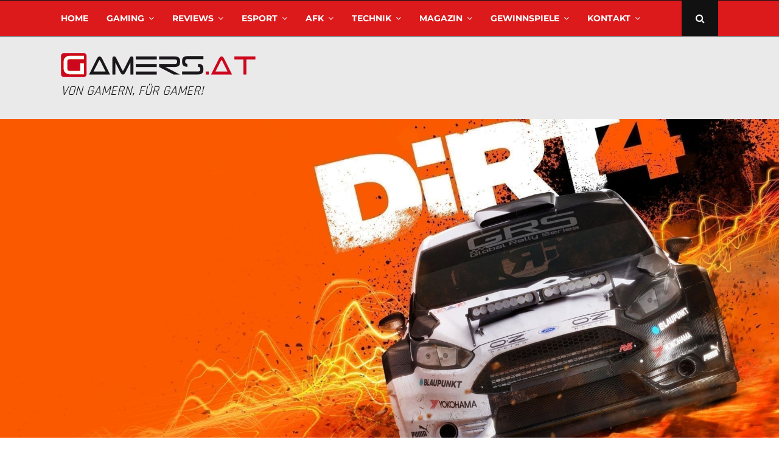

--- FILE ---
content_type: text/html; charset=UTF-8
request_url: https://www.gamers.at/dirt-4-im-test/
body_size: 59831
content:
<!DOCTYPE html>
<html lang="de-AT">
<head><meta charset="UTF-8"><script>if(navigator.userAgent.match(/MSIE|Internet Explorer/i)||navigator.userAgent.match(/Trident\/7\..*?rv:11/i)){var href=document.location.href;if(!href.match(/[?&]nowprocket/)){if(href.indexOf("?")==-1){if(href.indexOf("#")==-1){document.location.href=href+"?nowprocket=1"}else{document.location.href=href.replace("#","?nowprocket=1#")}}else{if(href.indexOf("#")==-1){document.location.href=href+"&nowprocket=1"}else{document.location.href=href.replace("#","&nowprocket=1#")}}}}</script><script>(()=>{class RocketLazyLoadScripts{constructor(){this.v="2.0.4",this.userEvents=["keydown","keyup","mousedown","mouseup","mousemove","mouseover","mouseout","touchmove","touchstart","touchend","touchcancel","wheel","click","dblclick","input"],this.attributeEvents=["onblur","onclick","oncontextmenu","ondblclick","onfocus","onmousedown","onmouseenter","onmouseleave","onmousemove","onmouseout","onmouseover","onmouseup","onmousewheel","onscroll","onsubmit"]}async t(){this.i(),this.o(),/iP(ad|hone)/.test(navigator.userAgent)&&this.h(),this.u(),this.l(this),this.m(),this.k(this),this.p(this),this._(),await Promise.all([this.R(),this.L()]),this.lastBreath=Date.now(),this.S(this),this.P(),this.D(),this.O(),this.M(),await this.C(this.delayedScripts.normal),await this.C(this.delayedScripts.defer),await this.C(this.delayedScripts.async),await this.T(),await this.F(),await this.j(),await this.A(),window.dispatchEvent(new Event("rocket-allScriptsLoaded")),this.everythingLoaded=!0,this.lastTouchEnd&&await new Promise(t=>setTimeout(t,500-Date.now()+this.lastTouchEnd)),this.I(),this.H(),this.U(),this.W()}i(){this.CSPIssue=sessionStorage.getItem("rocketCSPIssue"),document.addEventListener("securitypolicyviolation",t=>{this.CSPIssue||"script-src-elem"!==t.violatedDirective||"data"!==t.blockedURI||(this.CSPIssue=!0,sessionStorage.setItem("rocketCSPIssue",!0))},{isRocket:!0})}o(){window.addEventListener("pageshow",t=>{this.persisted=t.persisted,this.realWindowLoadedFired=!0},{isRocket:!0}),window.addEventListener("pagehide",()=>{this.onFirstUserAction=null},{isRocket:!0})}h(){let t;function e(e){t=e}window.addEventListener("touchstart",e,{isRocket:!0}),window.addEventListener("touchend",function i(o){o.changedTouches[0]&&t.changedTouches[0]&&Math.abs(o.changedTouches[0].pageX-t.changedTouches[0].pageX)<10&&Math.abs(o.changedTouches[0].pageY-t.changedTouches[0].pageY)<10&&o.timeStamp-t.timeStamp<200&&(window.removeEventListener("touchstart",e,{isRocket:!0}),window.removeEventListener("touchend",i,{isRocket:!0}),"INPUT"===o.target.tagName&&"text"===o.target.type||(o.target.dispatchEvent(new TouchEvent("touchend",{target:o.target,bubbles:!0})),o.target.dispatchEvent(new MouseEvent("mouseover",{target:o.target,bubbles:!0})),o.target.dispatchEvent(new PointerEvent("click",{target:o.target,bubbles:!0,cancelable:!0,detail:1,clientX:o.changedTouches[0].clientX,clientY:o.changedTouches[0].clientY})),event.preventDefault()))},{isRocket:!0})}q(t){this.userActionTriggered||("mousemove"!==t.type||this.firstMousemoveIgnored?"keyup"===t.type||"mouseover"===t.type||"mouseout"===t.type||(this.userActionTriggered=!0,this.onFirstUserAction&&this.onFirstUserAction()):this.firstMousemoveIgnored=!0),"click"===t.type&&t.preventDefault(),t.stopPropagation(),t.stopImmediatePropagation(),"touchstart"===this.lastEvent&&"touchend"===t.type&&(this.lastTouchEnd=Date.now()),"click"===t.type&&(this.lastTouchEnd=0),this.lastEvent=t.type,t.composedPath&&t.composedPath()[0].getRootNode()instanceof ShadowRoot&&(t.rocketTarget=t.composedPath()[0]),this.savedUserEvents.push(t)}u(){this.savedUserEvents=[],this.userEventHandler=this.q.bind(this),this.userEvents.forEach(t=>window.addEventListener(t,this.userEventHandler,{passive:!1,isRocket:!0})),document.addEventListener("visibilitychange",this.userEventHandler,{isRocket:!0})}U(){this.userEvents.forEach(t=>window.removeEventListener(t,this.userEventHandler,{passive:!1,isRocket:!0})),document.removeEventListener("visibilitychange",this.userEventHandler,{isRocket:!0}),this.savedUserEvents.forEach(t=>{(t.rocketTarget||t.target).dispatchEvent(new window[t.constructor.name](t.type,t))})}m(){const t="return false",e=Array.from(this.attributeEvents,t=>"data-rocket-"+t),i="["+this.attributeEvents.join("],[")+"]",o="[data-rocket-"+this.attributeEvents.join("],[data-rocket-")+"]",s=(e,i,o)=>{o&&o!==t&&(e.setAttribute("data-rocket-"+i,o),e["rocket"+i]=new Function("event",o),e.setAttribute(i,t))};new MutationObserver(t=>{for(const n of t)"attributes"===n.type&&(n.attributeName.startsWith("data-rocket-")||this.everythingLoaded?n.attributeName.startsWith("data-rocket-")&&this.everythingLoaded&&this.N(n.target,n.attributeName.substring(12)):s(n.target,n.attributeName,n.target.getAttribute(n.attributeName))),"childList"===n.type&&n.addedNodes.forEach(t=>{if(t.nodeType===Node.ELEMENT_NODE)if(this.everythingLoaded)for(const i of[t,...t.querySelectorAll(o)])for(const t of i.getAttributeNames())e.includes(t)&&this.N(i,t.substring(12));else for(const e of[t,...t.querySelectorAll(i)])for(const t of e.getAttributeNames())this.attributeEvents.includes(t)&&s(e,t,e.getAttribute(t))})}).observe(document,{subtree:!0,childList:!0,attributeFilter:[...this.attributeEvents,...e]})}I(){this.attributeEvents.forEach(t=>{document.querySelectorAll("[data-rocket-"+t+"]").forEach(e=>{this.N(e,t)})})}N(t,e){const i=t.getAttribute("data-rocket-"+e);i&&(t.setAttribute(e,i),t.removeAttribute("data-rocket-"+e))}k(t){Object.defineProperty(HTMLElement.prototype,"onclick",{get(){return this.rocketonclick||null},set(e){this.rocketonclick=e,this.setAttribute(t.everythingLoaded?"onclick":"data-rocket-onclick","this.rocketonclick(event)")}})}S(t){function e(e,i){let o=e[i];e[i]=null,Object.defineProperty(e,i,{get:()=>o,set(s){t.everythingLoaded?o=s:e["rocket"+i]=o=s}})}e(document,"onreadystatechange"),e(window,"onload"),e(window,"onpageshow");try{Object.defineProperty(document,"readyState",{get:()=>t.rocketReadyState,set(e){t.rocketReadyState=e},configurable:!0}),document.readyState="loading"}catch(t){console.log("WPRocket DJE readyState conflict, bypassing")}}l(t){this.originalAddEventListener=EventTarget.prototype.addEventListener,this.originalRemoveEventListener=EventTarget.prototype.removeEventListener,this.savedEventListeners=[],EventTarget.prototype.addEventListener=function(e,i,o){o&&o.isRocket||!t.B(e,this)&&!t.userEvents.includes(e)||t.B(e,this)&&!t.userActionTriggered||e.startsWith("rocket-")||t.everythingLoaded?t.originalAddEventListener.call(this,e,i,o):(t.savedEventListeners.push({target:this,remove:!1,type:e,func:i,options:o}),"mouseenter"!==e&&"mouseleave"!==e||t.originalAddEventListener.call(this,e,t.savedUserEvents.push,o))},EventTarget.prototype.removeEventListener=function(e,i,o){o&&o.isRocket||!t.B(e,this)&&!t.userEvents.includes(e)||t.B(e,this)&&!t.userActionTriggered||e.startsWith("rocket-")||t.everythingLoaded?t.originalRemoveEventListener.call(this,e,i,o):t.savedEventListeners.push({target:this,remove:!0,type:e,func:i,options:o})}}J(t,e){this.savedEventListeners=this.savedEventListeners.filter(i=>{let o=i.type,s=i.target||window;return e!==o||t!==s||(this.B(o,s)&&(i.type="rocket-"+o),this.$(i),!1)})}H(){EventTarget.prototype.addEventListener=this.originalAddEventListener,EventTarget.prototype.removeEventListener=this.originalRemoveEventListener,this.savedEventListeners.forEach(t=>this.$(t))}$(t){t.remove?this.originalRemoveEventListener.call(t.target,t.type,t.func,t.options):this.originalAddEventListener.call(t.target,t.type,t.func,t.options)}p(t){let e;function i(e){return t.everythingLoaded?e:e.split(" ").map(t=>"load"===t||t.startsWith("load.")?"rocket-jquery-load":t).join(" ")}function o(o){function s(e){const s=o.fn[e];o.fn[e]=o.fn.init.prototype[e]=function(){return this[0]===window&&t.userActionTriggered&&("string"==typeof arguments[0]||arguments[0]instanceof String?arguments[0]=i(arguments[0]):"object"==typeof arguments[0]&&Object.keys(arguments[0]).forEach(t=>{const e=arguments[0][t];delete arguments[0][t],arguments[0][i(t)]=e})),s.apply(this,arguments),this}}if(o&&o.fn&&!t.allJQueries.includes(o)){const e={DOMContentLoaded:[],"rocket-DOMContentLoaded":[]};for(const t in e)document.addEventListener(t,()=>{e[t].forEach(t=>t())},{isRocket:!0});o.fn.ready=o.fn.init.prototype.ready=function(i){function s(){parseInt(o.fn.jquery)>2?setTimeout(()=>i.bind(document)(o)):i.bind(document)(o)}return"function"==typeof i&&(t.realDomReadyFired?!t.userActionTriggered||t.fauxDomReadyFired?s():e["rocket-DOMContentLoaded"].push(s):e.DOMContentLoaded.push(s)),o([])},s("on"),s("one"),s("off"),t.allJQueries.push(o)}e=o}t.allJQueries=[],o(window.jQuery),Object.defineProperty(window,"jQuery",{get:()=>e,set(t){o(t)}})}P(){const t=new Map;document.write=document.writeln=function(e){const i=document.currentScript,o=document.createRange(),s=i.parentElement;let n=t.get(i);void 0===n&&(n=i.nextSibling,t.set(i,n));const c=document.createDocumentFragment();o.setStart(c,0),c.appendChild(o.createContextualFragment(e)),s.insertBefore(c,n)}}async R(){return new Promise(t=>{this.userActionTriggered?t():this.onFirstUserAction=t})}async L(){return new Promise(t=>{document.addEventListener("DOMContentLoaded",()=>{this.realDomReadyFired=!0,t()},{isRocket:!0})})}async j(){return this.realWindowLoadedFired?Promise.resolve():new Promise(t=>{window.addEventListener("load",t,{isRocket:!0})})}M(){this.pendingScripts=[];this.scriptsMutationObserver=new MutationObserver(t=>{for(const e of t)e.addedNodes.forEach(t=>{"SCRIPT"!==t.tagName||t.noModule||t.isWPRocket||this.pendingScripts.push({script:t,promise:new Promise(e=>{const i=()=>{const i=this.pendingScripts.findIndex(e=>e.script===t);i>=0&&this.pendingScripts.splice(i,1),e()};t.addEventListener("load",i,{isRocket:!0}),t.addEventListener("error",i,{isRocket:!0}),setTimeout(i,1e3)})})})}),this.scriptsMutationObserver.observe(document,{childList:!0,subtree:!0})}async F(){await this.X(),this.pendingScripts.length?(await this.pendingScripts[0].promise,await this.F()):this.scriptsMutationObserver.disconnect()}D(){this.delayedScripts={normal:[],async:[],defer:[]},document.querySelectorAll("script[type$=rocketlazyloadscript]").forEach(t=>{t.hasAttribute("data-rocket-src")?t.hasAttribute("async")&&!1!==t.async?this.delayedScripts.async.push(t):t.hasAttribute("defer")&&!1!==t.defer||"module"===t.getAttribute("data-rocket-type")?this.delayedScripts.defer.push(t):this.delayedScripts.normal.push(t):this.delayedScripts.normal.push(t)})}async _(){await this.L();let t=[];document.querySelectorAll("script[type$=rocketlazyloadscript][data-rocket-src]").forEach(e=>{let i=e.getAttribute("data-rocket-src");if(i&&!i.startsWith("data:")){i.startsWith("//")&&(i=location.protocol+i);try{const o=new URL(i).origin;o!==location.origin&&t.push({src:o,crossOrigin:e.crossOrigin||"module"===e.getAttribute("data-rocket-type")})}catch(t){}}}),t=[...new Map(t.map(t=>[JSON.stringify(t),t])).values()],this.Y(t,"preconnect")}async G(t){if(await this.K(),!0!==t.noModule||!("noModule"in HTMLScriptElement.prototype))return new Promise(e=>{let i;function o(){(i||t).setAttribute("data-rocket-status","executed"),e()}try{if(navigator.userAgent.includes("Firefox/")||""===navigator.vendor||this.CSPIssue)i=document.createElement("script"),[...t.attributes].forEach(t=>{let e=t.nodeName;"type"!==e&&("data-rocket-type"===e&&(e="type"),"data-rocket-src"===e&&(e="src"),i.setAttribute(e,t.nodeValue))}),t.text&&(i.text=t.text),t.nonce&&(i.nonce=t.nonce),i.hasAttribute("src")?(i.addEventListener("load",o,{isRocket:!0}),i.addEventListener("error",()=>{i.setAttribute("data-rocket-status","failed-network"),e()},{isRocket:!0}),setTimeout(()=>{i.isConnected||e()},1)):(i.text=t.text,o()),i.isWPRocket=!0,t.parentNode.replaceChild(i,t);else{const i=t.getAttribute("data-rocket-type"),s=t.getAttribute("data-rocket-src");i?(t.type=i,t.removeAttribute("data-rocket-type")):t.removeAttribute("type"),t.addEventListener("load",o,{isRocket:!0}),t.addEventListener("error",i=>{this.CSPIssue&&i.target.src.startsWith("data:")?(console.log("WPRocket: CSP fallback activated"),t.removeAttribute("src"),this.G(t).then(e)):(t.setAttribute("data-rocket-status","failed-network"),e())},{isRocket:!0}),s?(t.fetchPriority="high",t.removeAttribute("data-rocket-src"),t.src=s):t.src="data:text/javascript;base64,"+window.btoa(unescape(encodeURIComponent(t.text)))}}catch(i){t.setAttribute("data-rocket-status","failed-transform"),e()}});t.setAttribute("data-rocket-status","skipped")}async C(t){const e=t.shift();return e?(e.isConnected&&await this.G(e),this.C(t)):Promise.resolve()}O(){this.Y([...this.delayedScripts.normal,...this.delayedScripts.defer,...this.delayedScripts.async],"preload")}Y(t,e){this.trash=this.trash||[];let i=!0;var o=document.createDocumentFragment();t.forEach(t=>{const s=t.getAttribute&&t.getAttribute("data-rocket-src")||t.src;if(s&&!s.startsWith("data:")){const n=document.createElement("link");n.href=s,n.rel=e,"preconnect"!==e&&(n.as="script",n.fetchPriority=i?"high":"low"),t.getAttribute&&"module"===t.getAttribute("data-rocket-type")&&(n.crossOrigin=!0),t.crossOrigin&&(n.crossOrigin=t.crossOrigin),t.integrity&&(n.integrity=t.integrity),t.nonce&&(n.nonce=t.nonce),o.appendChild(n),this.trash.push(n),i=!1}}),document.head.appendChild(o)}W(){this.trash.forEach(t=>t.remove())}async T(){try{document.readyState="interactive"}catch(t){}this.fauxDomReadyFired=!0;try{await this.K(),this.J(document,"readystatechange"),document.dispatchEvent(new Event("rocket-readystatechange")),await this.K(),document.rocketonreadystatechange&&document.rocketonreadystatechange(),await this.K(),this.J(document,"DOMContentLoaded"),document.dispatchEvent(new Event("rocket-DOMContentLoaded")),await this.K(),this.J(window,"DOMContentLoaded"),window.dispatchEvent(new Event("rocket-DOMContentLoaded"))}catch(t){console.error(t)}}async A(){try{document.readyState="complete"}catch(t){}try{await this.K(),this.J(document,"readystatechange"),document.dispatchEvent(new Event("rocket-readystatechange")),await this.K(),document.rocketonreadystatechange&&document.rocketonreadystatechange(),await this.K(),this.J(window,"load"),window.dispatchEvent(new Event("rocket-load")),await this.K(),window.rocketonload&&window.rocketonload(),await this.K(),this.allJQueries.forEach(t=>t(window).trigger("rocket-jquery-load")),await this.K(),this.J(window,"pageshow");const t=new Event("rocket-pageshow");t.persisted=this.persisted,window.dispatchEvent(t),await this.K(),window.rocketonpageshow&&window.rocketonpageshow({persisted:this.persisted})}catch(t){console.error(t)}}async K(){Date.now()-this.lastBreath>45&&(await this.X(),this.lastBreath=Date.now())}async X(){return document.hidden?new Promise(t=>setTimeout(t)):new Promise(t=>requestAnimationFrame(t))}B(t,e){return e===document&&"readystatechange"===t||(e===document&&"DOMContentLoaded"===t||(e===window&&"DOMContentLoaded"===t||(e===window&&"load"===t||e===window&&"pageshow"===t)))}static run(){(new RocketLazyLoadScripts).t()}}RocketLazyLoadScripts.run()})();</script>
	
		<meta name="viewport" content="width=device-width, initial-scale=1">
		<link rel="profile" href="http://gmpg.org/xfn/11">
	<meta name='robots' content='index, follow, max-image-preview:large, max-snippet:-1, max-video-preview:-1' />

	<!-- This site is optimized with the Yoast SEO plugin v26.6 - https://yoast.com/wordpress/plugins/seo/ -->
	<title>DiRT 4 im Test: Der jüngste Teil der Rally-Serie weiß zu gefallen!</title>
	<meta name="description" content="DiRT4 soll Simulations-Fans ebenso glücklich machen wie Arcade-Freunde: DiRT3-Liebhaber also ebenso wie Fans von DiRT Rally. Das Ergebnis überzeugt!" />
	<link rel="canonical" href="https://www.gamers.at/dirt-4-im-test/" />
	<meta property="og:locale" content="de_DE" />
	<meta property="og:type" content="article" />
	<meta property="og:title" content="DiRT 4 im Test: Der jüngste Teil der Rally-Serie weiß zu gefallen!" />
	<meta property="og:description" content="DiRT4 soll Simulations-Fans ebenso glücklich machen wie Arcade-Freunde: DiRT3-Liebhaber also ebenso wie Fans von DiRT Rally. Das Ergebnis überzeugt!" />
	<meta property="og:url" content="https://www.gamers.at/dirt-4-im-test/" />
	<meta property="og:site_name" content="Gamers.at" />
	<meta property="article:publisher" content="https://www.facebook.com/gamersat" />
	<meta property="article:published_time" content="2017-06-21T13:44:49+00:00" />
	<meta property="og:image" content="https://www.gamers.at/wp-content/uploads/2020/12/Clipboard02-1.jpg" />
	<meta property="og:image:width" content="1920" />
	<meta property="og:image:height" content="1080" />
	<meta property="og:image:type" content="image/jpeg" />
	<meta name="author" content="Johannes Posch" />
	<meta name="twitter:card" content="summary_large_image" />
	<meta name="twitter:creator" content="@gamersat" />
	<meta name="twitter:site" content="@gamersat" />
	<meta name="twitter:label1" content="Verfasst von" />
	<meta name="twitter:data1" content="Johannes Posch" />
	<meta name="twitter:label2" content="Geschätzte Lesezeit" />
	<meta name="twitter:data2" content="5 Minuten" />
	<script type="application/ld+json" class="yoast-schema-graph">{"@context":"https://schema.org","@graph":[{"@type":"Article","@id":"https://www.gamers.at/dirt-4-im-test/#article","isPartOf":{"@id":"https://www.gamers.at/dirt-4-im-test/"},"author":{"name":"Johannes Posch","@id":"https://www.gamers.at/#/schema/person/1333887d5d144ab62f1cf6a0c799283b"},"headline":"DiRT 4 im Test","datePublished":"2017-06-21T13:44:49+00:00","mainEntityOfPage":{"@id":"https://www.gamers.at/dirt-4-im-test/"},"wordCount":994,"commentCount":0,"publisher":{"@id":"https://www.gamers.at/#organization"},"image":{"@id":"https://www.gamers.at/dirt-4-im-test/#primaryimage"},"thumbnailUrl":"https://www.gamers.at/wp-content/uploads/2020/12/Clipboard02-1.jpg","keywords":["PC","PlayStation","Rennspiel"],"articleSection":["PC","Reviews"],"inLanguage":"de-AT","potentialAction":[{"@type":"CommentAction","name":"Comment","target":["https://www.gamers.at/dirt-4-im-test/#respond"]}]},{"@type":"WebPage","@id":"https://www.gamers.at/dirt-4-im-test/","url":"https://www.gamers.at/dirt-4-im-test/","name":"DiRT 4 im Test: Der jüngste Teil der Rally-Serie weiß zu gefallen!","isPartOf":{"@id":"https://www.gamers.at/#website"},"primaryImageOfPage":{"@id":"https://www.gamers.at/dirt-4-im-test/#primaryimage"},"image":{"@id":"https://www.gamers.at/dirt-4-im-test/#primaryimage"},"thumbnailUrl":"https://www.gamers.at/wp-content/uploads/2020/12/Clipboard02-1.jpg","datePublished":"2017-06-21T13:44:49+00:00","description":"DiRT4 soll Simulations-Fans ebenso glücklich machen wie Arcade-Freunde: DiRT3-Liebhaber also ebenso wie Fans von DiRT Rally. Das Ergebnis überzeugt!","breadcrumb":{"@id":"https://www.gamers.at/dirt-4-im-test/#breadcrumb"},"inLanguage":"de-AT","potentialAction":[{"@type":"ReadAction","target":["https://www.gamers.at/dirt-4-im-test/"]}]},{"@type":"ImageObject","inLanguage":"de-AT","@id":"https://www.gamers.at/dirt-4-im-test/#primaryimage","url":"https://www.gamers.at/wp-content/uploads/2020/12/Clipboard02-1.jpg","contentUrl":"https://www.gamers.at/wp-content/uploads/2020/12/Clipboard02-1.jpg","width":1920,"height":1080},{"@type":"BreadcrumbList","@id":"https://www.gamers.at/dirt-4-im-test/#breadcrumb","itemListElement":[{"@type":"ListItem","position":1,"name":"Home","item":"https://www.gamers.at/"},{"@type":"ListItem","position":2,"name":"DiRT 4 im Test"}]},{"@type":"WebSite","@id":"https://www.gamers.at/#website","url":"https://www.gamers.at/","name":"Gamers.at","description":"Das älteste Online-Spielemagazin Österreichs","publisher":{"@id":"https://www.gamers.at/#organization"},"potentialAction":[{"@type":"SearchAction","target":{"@type":"EntryPoint","urlTemplate":"https://www.gamers.at/?s={search_term_string}"},"query-input":{"@type":"PropertyValueSpecification","valueRequired":true,"valueName":"search_term_string"}}],"inLanguage":"de-AT"},{"@type":"Organization","@id":"https://www.gamers.at/#organization","name":"Gamers.at","url":"https://www.gamers.at/","logo":{"@type":"ImageObject","inLanguage":"de-AT","@id":"https://www.gamers.at/#/schema/logo/image/","url":"https://www.gamers.at/wp-content/uploads/2020/04/Logo_gamersat_50px@2x.png","contentUrl":"https://www.gamers.at/wp-content/uploads/2020/04/Logo_gamersat_50px@2x.png","width":804,"height":100,"caption":"Gamers.at"},"image":{"@id":"https://www.gamers.at/#/schema/logo/image/"},"sameAs":["https://www.facebook.com/gamersat","https://x.com/gamersat","https://www.instagram.com/gamersat/","http://www.youtube.com/channel/UCcEHtcVaww6qY78dXFCEnkA"]},{"@type":"Person","@id":"https://www.gamers.at/#/schema/person/1333887d5d144ab62f1cf6a0c799283b","name":"Johannes Posch","image":{"@type":"ImageObject","inLanguage":"de-AT","@id":"https://www.gamers.at/#/schema/person/image/","url":"https://secure.gravatar.com/avatar/e3b3b98d3db5196c4e45de5549f023d81f2698f808b9042fcac363b82ff97bd8?s=96&d=mm&r=g","contentUrl":"https://secure.gravatar.com/avatar/e3b3b98d3db5196c4e45de5549f023d81f2698f808b9042fcac363b82ff97bd8?s=96&d=mm&r=g","caption":"Johannes Posch"},"url":"https://www.gamers.at/author/jposch/"}]}</script>
	<!-- / Yoast SEO plugin. -->




<link rel="alternate" type="application/rss+xml" title="Gamers.at &raquo; Feed" href="https://www.gamers.at/feed/" />
<link rel="alternate" type="application/rss+xml" title="Gamers.at &raquo; Kommentar-Feed" href="https://www.gamers.at/comments/feed/" />
<link rel="alternate" type="application/rss+xml" title="Gamers.at &raquo; DiRT 4 im Test Kommentar-Feed" href="https://www.gamers.at/dirt-4-im-test/feed/" />
<link rel="alternate" title="oEmbed (JSON)" type="application/json+oembed" href="https://www.gamers.at/wp-json/oembed/1.0/embed?url=https%3A%2F%2Fwww.gamers.at%2Fdirt-4-im-test%2F" />
<link rel="alternate" title="oEmbed (XML)" type="text/xml+oembed" href="https://www.gamers.at/wp-json/oembed/1.0/embed?url=https%3A%2F%2Fwww.gamers.at%2Fdirt-4-im-test%2F&#038;format=xml" />
<link rel="amphtml" href="https://www.gamers.at/dirt-4-im-test/amp"/><style id='wp-img-auto-sizes-contain-inline-css' type='text/css'>
img:is([sizes=auto i],[sizes^="auto," i]){contain-intrinsic-size:3000px 1500px}
/*# sourceURL=wp-img-auto-sizes-contain-inline-css */
</style>
<style id='wp-emoji-styles-inline-css' type='text/css'>

	img.wp-smiley, img.emoji {
		display: inline !important;
		border: none !important;
		box-shadow: none !important;
		height: 1em !important;
		width: 1em !important;
		margin: 0 0.07em !important;
		vertical-align: -0.1em !important;
		background: none !important;
		padding: 0 !important;
	}
/*# sourceURL=wp-emoji-styles-inline-css */
</style>
<style id='wp-block-library-inline-css' type='text/css'>
:root{--wp-block-synced-color:#7a00df;--wp-block-synced-color--rgb:122,0,223;--wp-bound-block-color:var(--wp-block-synced-color);--wp-editor-canvas-background:#ddd;--wp-admin-theme-color:#007cba;--wp-admin-theme-color--rgb:0,124,186;--wp-admin-theme-color-darker-10:#006ba1;--wp-admin-theme-color-darker-10--rgb:0,107,160.5;--wp-admin-theme-color-darker-20:#005a87;--wp-admin-theme-color-darker-20--rgb:0,90,135;--wp-admin-border-width-focus:2px}@media (min-resolution:192dpi){:root{--wp-admin-border-width-focus:1.5px}}.wp-element-button{cursor:pointer}:root .has-very-light-gray-background-color{background-color:#eee}:root .has-very-dark-gray-background-color{background-color:#313131}:root .has-very-light-gray-color{color:#eee}:root .has-very-dark-gray-color{color:#313131}:root .has-vivid-green-cyan-to-vivid-cyan-blue-gradient-background{background:linear-gradient(135deg,#00d084,#0693e3)}:root .has-purple-crush-gradient-background{background:linear-gradient(135deg,#34e2e4,#4721fb 50%,#ab1dfe)}:root .has-hazy-dawn-gradient-background{background:linear-gradient(135deg,#faaca8,#dad0ec)}:root .has-subdued-olive-gradient-background{background:linear-gradient(135deg,#fafae1,#67a671)}:root .has-atomic-cream-gradient-background{background:linear-gradient(135deg,#fdd79a,#004a59)}:root .has-nightshade-gradient-background{background:linear-gradient(135deg,#330968,#31cdcf)}:root .has-midnight-gradient-background{background:linear-gradient(135deg,#020381,#2874fc)}:root{--wp--preset--font-size--normal:16px;--wp--preset--font-size--huge:42px}.has-regular-font-size{font-size:1em}.has-larger-font-size{font-size:2.625em}.has-normal-font-size{font-size:var(--wp--preset--font-size--normal)}.has-huge-font-size{font-size:var(--wp--preset--font-size--huge)}.has-text-align-center{text-align:center}.has-text-align-left{text-align:left}.has-text-align-right{text-align:right}.has-fit-text{white-space:nowrap!important}#end-resizable-editor-section{display:none}.aligncenter{clear:both}.items-justified-left{justify-content:flex-start}.items-justified-center{justify-content:center}.items-justified-right{justify-content:flex-end}.items-justified-space-between{justify-content:space-between}.screen-reader-text{border:0;clip-path:inset(50%);height:1px;margin:-1px;overflow:hidden;padding:0;position:absolute;width:1px;word-wrap:normal!important}.screen-reader-text:focus{background-color:#ddd;clip-path:none;color:#444;display:block;font-size:1em;height:auto;left:5px;line-height:normal;padding:15px 23px 14px;text-decoration:none;top:5px;width:auto;z-index:100000}html :where(.has-border-color){border-style:solid}html :where([style*=border-top-color]){border-top-style:solid}html :where([style*=border-right-color]){border-right-style:solid}html :where([style*=border-bottom-color]){border-bottom-style:solid}html :where([style*=border-left-color]){border-left-style:solid}html :where([style*=border-width]){border-style:solid}html :where([style*=border-top-width]){border-top-style:solid}html :where([style*=border-right-width]){border-right-style:solid}html :where([style*=border-bottom-width]){border-bottom-style:solid}html :where([style*=border-left-width]){border-left-style:solid}html :where(img[class*=wp-image-]){height:auto;max-width:100%}:where(figure){margin:0 0 1em}html :where(.is-position-sticky){--wp-admin--admin-bar--position-offset:var(--wp-admin--admin-bar--height,0px)}@media screen and (max-width:600px){html :where(.is-position-sticky){--wp-admin--admin-bar--position-offset:0px}}

/*# sourceURL=wp-block-library-inline-css */
</style><style id='global-styles-inline-css' type='text/css'>
:root{--wp--preset--aspect-ratio--square: 1;--wp--preset--aspect-ratio--4-3: 4/3;--wp--preset--aspect-ratio--3-4: 3/4;--wp--preset--aspect-ratio--3-2: 3/2;--wp--preset--aspect-ratio--2-3: 2/3;--wp--preset--aspect-ratio--16-9: 16/9;--wp--preset--aspect-ratio--9-16: 9/16;--wp--preset--color--black: #000000;--wp--preset--color--cyan-bluish-gray: #abb8c3;--wp--preset--color--white: #ffffff;--wp--preset--color--pale-pink: #f78da7;--wp--preset--color--vivid-red: #cf2e2e;--wp--preset--color--luminous-vivid-orange: #ff6900;--wp--preset--color--luminous-vivid-amber: #fcb900;--wp--preset--color--light-green-cyan: #7bdcb5;--wp--preset--color--vivid-green-cyan: #00d084;--wp--preset--color--pale-cyan-blue: #8ed1fc;--wp--preset--color--vivid-cyan-blue: #0693e3;--wp--preset--color--vivid-purple: #9b51e0;--wp--preset--gradient--vivid-cyan-blue-to-vivid-purple: linear-gradient(135deg,rgb(6,147,227) 0%,rgb(155,81,224) 100%);--wp--preset--gradient--light-green-cyan-to-vivid-green-cyan: linear-gradient(135deg,rgb(122,220,180) 0%,rgb(0,208,130) 100%);--wp--preset--gradient--luminous-vivid-amber-to-luminous-vivid-orange: linear-gradient(135deg,rgb(252,185,0) 0%,rgb(255,105,0) 100%);--wp--preset--gradient--luminous-vivid-orange-to-vivid-red: linear-gradient(135deg,rgb(255,105,0) 0%,rgb(207,46,46) 100%);--wp--preset--gradient--very-light-gray-to-cyan-bluish-gray: linear-gradient(135deg,rgb(238,238,238) 0%,rgb(169,184,195) 100%);--wp--preset--gradient--cool-to-warm-spectrum: linear-gradient(135deg,rgb(74,234,220) 0%,rgb(151,120,209) 20%,rgb(207,42,186) 40%,rgb(238,44,130) 60%,rgb(251,105,98) 80%,rgb(254,248,76) 100%);--wp--preset--gradient--blush-light-purple: linear-gradient(135deg,rgb(255,206,236) 0%,rgb(152,150,240) 100%);--wp--preset--gradient--blush-bordeaux: linear-gradient(135deg,rgb(254,205,165) 0%,rgb(254,45,45) 50%,rgb(107,0,62) 100%);--wp--preset--gradient--luminous-dusk: linear-gradient(135deg,rgb(255,203,112) 0%,rgb(199,81,192) 50%,rgb(65,88,208) 100%);--wp--preset--gradient--pale-ocean: linear-gradient(135deg,rgb(255,245,203) 0%,rgb(182,227,212) 50%,rgb(51,167,181) 100%);--wp--preset--gradient--electric-grass: linear-gradient(135deg,rgb(202,248,128) 0%,rgb(113,206,126) 100%);--wp--preset--gradient--midnight: linear-gradient(135deg,rgb(2,3,129) 0%,rgb(40,116,252) 100%);--wp--preset--font-size--small: 14px;--wp--preset--font-size--medium: 20px;--wp--preset--font-size--large: 32px;--wp--preset--font-size--x-large: 42px;--wp--preset--font-size--normal: 16px;--wp--preset--font-size--huge: 42px;--wp--preset--spacing--20: 0.44rem;--wp--preset--spacing--30: 0.67rem;--wp--preset--spacing--40: 1rem;--wp--preset--spacing--50: 1.5rem;--wp--preset--spacing--60: 2.25rem;--wp--preset--spacing--70: 3.38rem;--wp--preset--spacing--80: 5.06rem;--wp--preset--shadow--natural: 6px 6px 9px rgba(0, 0, 0, 0.2);--wp--preset--shadow--deep: 12px 12px 50px rgba(0, 0, 0, 0.4);--wp--preset--shadow--sharp: 6px 6px 0px rgba(0, 0, 0, 0.2);--wp--preset--shadow--outlined: 6px 6px 0px -3px rgb(255, 255, 255), 6px 6px rgb(0, 0, 0);--wp--preset--shadow--crisp: 6px 6px 0px rgb(0, 0, 0);}:where(.is-layout-flex){gap: 0.5em;}:where(.is-layout-grid){gap: 0.5em;}body .is-layout-flex{display: flex;}.is-layout-flex{flex-wrap: wrap;align-items: center;}.is-layout-flex > :is(*, div){margin: 0;}body .is-layout-grid{display: grid;}.is-layout-grid > :is(*, div){margin: 0;}:where(.wp-block-columns.is-layout-flex){gap: 2em;}:where(.wp-block-columns.is-layout-grid){gap: 2em;}:where(.wp-block-post-template.is-layout-flex){gap: 1.25em;}:where(.wp-block-post-template.is-layout-grid){gap: 1.25em;}.has-black-color{color: var(--wp--preset--color--black) !important;}.has-cyan-bluish-gray-color{color: var(--wp--preset--color--cyan-bluish-gray) !important;}.has-white-color{color: var(--wp--preset--color--white) !important;}.has-pale-pink-color{color: var(--wp--preset--color--pale-pink) !important;}.has-vivid-red-color{color: var(--wp--preset--color--vivid-red) !important;}.has-luminous-vivid-orange-color{color: var(--wp--preset--color--luminous-vivid-orange) !important;}.has-luminous-vivid-amber-color{color: var(--wp--preset--color--luminous-vivid-amber) !important;}.has-light-green-cyan-color{color: var(--wp--preset--color--light-green-cyan) !important;}.has-vivid-green-cyan-color{color: var(--wp--preset--color--vivid-green-cyan) !important;}.has-pale-cyan-blue-color{color: var(--wp--preset--color--pale-cyan-blue) !important;}.has-vivid-cyan-blue-color{color: var(--wp--preset--color--vivid-cyan-blue) !important;}.has-vivid-purple-color{color: var(--wp--preset--color--vivid-purple) !important;}.has-black-background-color{background-color: var(--wp--preset--color--black) !important;}.has-cyan-bluish-gray-background-color{background-color: var(--wp--preset--color--cyan-bluish-gray) !important;}.has-white-background-color{background-color: var(--wp--preset--color--white) !important;}.has-pale-pink-background-color{background-color: var(--wp--preset--color--pale-pink) !important;}.has-vivid-red-background-color{background-color: var(--wp--preset--color--vivid-red) !important;}.has-luminous-vivid-orange-background-color{background-color: var(--wp--preset--color--luminous-vivid-orange) !important;}.has-luminous-vivid-amber-background-color{background-color: var(--wp--preset--color--luminous-vivid-amber) !important;}.has-light-green-cyan-background-color{background-color: var(--wp--preset--color--light-green-cyan) !important;}.has-vivid-green-cyan-background-color{background-color: var(--wp--preset--color--vivid-green-cyan) !important;}.has-pale-cyan-blue-background-color{background-color: var(--wp--preset--color--pale-cyan-blue) !important;}.has-vivid-cyan-blue-background-color{background-color: var(--wp--preset--color--vivid-cyan-blue) !important;}.has-vivid-purple-background-color{background-color: var(--wp--preset--color--vivid-purple) !important;}.has-black-border-color{border-color: var(--wp--preset--color--black) !important;}.has-cyan-bluish-gray-border-color{border-color: var(--wp--preset--color--cyan-bluish-gray) !important;}.has-white-border-color{border-color: var(--wp--preset--color--white) !important;}.has-pale-pink-border-color{border-color: var(--wp--preset--color--pale-pink) !important;}.has-vivid-red-border-color{border-color: var(--wp--preset--color--vivid-red) !important;}.has-luminous-vivid-orange-border-color{border-color: var(--wp--preset--color--luminous-vivid-orange) !important;}.has-luminous-vivid-amber-border-color{border-color: var(--wp--preset--color--luminous-vivid-amber) !important;}.has-light-green-cyan-border-color{border-color: var(--wp--preset--color--light-green-cyan) !important;}.has-vivid-green-cyan-border-color{border-color: var(--wp--preset--color--vivid-green-cyan) !important;}.has-pale-cyan-blue-border-color{border-color: var(--wp--preset--color--pale-cyan-blue) !important;}.has-vivid-cyan-blue-border-color{border-color: var(--wp--preset--color--vivid-cyan-blue) !important;}.has-vivid-purple-border-color{border-color: var(--wp--preset--color--vivid-purple) !important;}.has-vivid-cyan-blue-to-vivid-purple-gradient-background{background: var(--wp--preset--gradient--vivid-cyan-blue-to-vivid-purple) !important;}.has-light-green-cyan-to-vivid-green-cyan-gradient-background{background: var(--wp--preset--gradient--light-green-cyan-to-vivid-green-cyan) !important;}.has-luminous-vivid-amber-to-luminous-vivid-orange-gradient-background{background: var(--wp--preset--gradient--luminous-vivid-amber-to-luminous-vivid-orange) !important;}.has-luminous-vivid-orange-to-vivid-red-gradient-background{background: var(--wp--preset--gradient--luminous-vivid-orange-to-vivid-red) !important;}.has-very-light-gray-to-cyan-bluish-gray-gradient-background{background: var(--wp--preset--gradient--very-light-gray-to-cyan-bluish-gray) !important;}.has-cool-to-warm-spectrum-gradient-background{background: var(--wp--preset--gradient--cool-to-warm-spectrum) !important;}.has-blush-light-purple-gradient-background{background: var(--wp--preset--gradient--blush-light-purple) !important;}.has-blush-bordeaux-gradient-background{background: var(--wp--preset--gradient--blush-bordeaux) !important;}.has-luminous-dusk-gradient-background{background: var(--wp--preset--gradient--luminous-dusk) !important;}.has-pale-ocean-gradient-background{background: var(--wp--preset--gradient--pale-ocean) !important;}.has-electric-grass-gradient-background{background: var(--wp--preset--gradient--electric-grass) !important;}.has-midnight-gradient-background{background: var(--wp--preset--gradient--midnight) !important;}.has-small-font-size{font-size: var(--wp--preset--font-size--small) !important;}.has-medium-font-size{font-size: var(--wp--preset--font-size--medium) !important;}.has-large-font-size{font-size: var(--wp--preset--font-size--large) !important;}.has-x-large-font-size{font-size: var(--wp--preset--font-size--x-large) !important;}
/*# sourceURL=global-styles-inline-css */
</style>

<style id='classic-theme-styles-inline-css' type='text/css'>
/*! This file is auto-generated */
.wp-block-button__link{color:#fff;background-color:#32373c;border-radius:9999px;box-shadow:none;text-decoration:none;padding:calc(.667em + 2px) calc(1.333em + 2px);font-size:1.125em}.wp-block-file__button{background:#32373c;color:#fff;text-decoration:none}
/*# sourceURL=/wp-includes/css/classic-themes.min.css */
</style>
<link rel='stylesheet' id='gn-frontend-gnfollow-style-css' href='https://www.gamers.at/wp-content/plugins/gn-publisher/assets/css/gn-frontend-gnfollow.min.css?ver=1.5.25' type='text/css' media='all' />
<link data-minify="1" rel='stylesheet' id='wpa-css-css' href='https://www.gamers.at/wp-content/cache/min/1/wp-content/plugins/honeypot/includes/css/wpa.css?ver=1765875313' type='text/css' media='all' />
<link data-minify="1" rel='stylesheet' id='pencisc-css' href='https://www.gamers.at/wp-content/cache/min/1/wp-content/plugins/penci-framework/assets/css/single-shortcode.css?ver=1765875313' type='text/css' media='all' />
<link data-minify="1" rel='stylesheet' id='penci-oswald-css' href='https://www.gamers.at/wp-content/cache/min/1/wp-content/uploads/omgf/penci-oswald/penci-oswald.css?ver=1765875313' type='text/css' media='all' />
<link data-minify="1" rel='stylesheet' id='penci-smart-lists-css' href='https://www.gamers.at/wp-content/cache/min/1/wp-content/plugins/penci-smart-lists/assets/css/smart-lists.css?ver=1765875313' type='text/css' media='all' />
<style id='penci-smart-lists-inline-css' type='text/css'>
.penci-smart-list .penci-owl-carousel-style .owl-nav .owl-prev:hover,.penci-smart-list .penci-sml-nav a:hover,.penci-smart-list .penci-owl-carousel-style .owl-nav .owl-next:hover{ background-color: #dc191b;}.penci-smart-list .penci-sml-nav .penci-sml-select select,.penci-sml-s16 .penci-sml-nav .penci-sml-next,.penci-sml-s16 .penci-sml-nav .penci-sml-prev{ color: #111111;}.penci-smart-list .penci-sml-nav .penci-sml-select:before{ border-color: #111111;}.penci-sml-s5 .penci-sml-number-title,.penci-sml-s6 .penci-sml-item,.penci-sml-s7 .penci-sml-item,.penci-sml-s8 .penci-sml-item,.penci-sml-s9 .penci-sml-number-title,.penci-sml-s10 .penci-sml-number-title,.penci-sml-s11 .penci-sml-number-title,.penci-sml-s15 .penci-sml-item-number,.penci-sml-s16 .penci-sml-nav,.penci-smart-list + .penci-sml-end,.penci-smart-list .penci-owl-carousel-style .owl-nav .owl-next:hover { border-color: #dedede;}.penci-sml-box-nb .penci-sml-item-number { background-color: #dedede;}
/*# sourceURL=penci-smart-lists-inline-css */
</style>
<link data-minify="1" rel='stylesheet' id='wpa-style-css' href='https://www.gamers.at/wp-content/cache/min/1/wp-content/plugins/wp-accessibility/css/wpa-style.css?ver=1765875313' type='text/css' media='all' />
<style id='wpa-style-inline-css' type='text/css'>

		:focus { outline: 2px solid#233c7f!important; outline-offset: 2px !important; }
		:root { --admin-bar-top : 7px; }
/*# sourceURL=wpa-style-inline-css */
</style>
<link rel='stylesheet' id='cmplz-general-css' href='https://www.gamers.at/wp-content/plugins/complianz-gdpr/assets/css/cookieblocker.min.css?ver=1766044957' type='text/css' media='all' />
<link data-minify="1" rel='stylesheet' id='parent-style-css' href='https://www.gamers.at/wp-content/cache/min/1/wp-content/themes/pennews/style.css?ver=1765875313' type='text/css' media='all' />
<link rel='stylesheet' id='penci-style-child-css' href='https://www.gamers.at/wp-content/themes/pennews-child/style.css?ver=1.0.0' type='text/css' media='all' />
<link data-minify="1" rel='stylesheet' id='penci-font-awesome-css' href='https://www.gamers.at/wp-content/cache/min/1/wp-content/uploads/omgf/themes/pennews/css/font-awesome.min.css?ver=1765875313' type='text/css' media='all' />
<link data-minify="1" rel='stylesheet' id='penci-fonts-css' href='https://www.gamers.at/wp-content/cache/min/1/wp-content/uploads/omgf/penci-fonts/penci-fonts.css?ver=1765875313' type='text/css' media='all' />
<link data-minify="1" rel='stylesheet' id='penci-review-css' href='https://www.gamers.at/wp-content/cache/min/1/wp-content/themes/pennews/css/review.css?ver=1765875313' type='text/css' media='all' />
<link rel='stylesheet' id='penci-style-css' href='https://www.gamers.at/wp-content/themes/pennews-child/style.css?ver=6.7.4' type='text/css' media='all' />
<style id='penci-style-inline-css' type='text/css'>
.penci-block-vc.style-title-13:not(.footer-widget).style-title-center .penci-block-heading {border-right: 10px solid transparent; border-left: 10px solid transparent; }.site-branding h1, .site-branding h2 {margin: 0;}.penci-schema-markup { display: none !important; }.penci-entry-media .twitter-video { max-width: none !important; margin: 0 !important; }.penci-entry-media .fb-video { margin-bottom: 0; }.penci-entry-media .post-format-meta > iframe { vertical-align: top; }.penci-single-style-6 .penci-entry-media-top.penci-video-format-dailymotion:after, .penci-single-style-6 .penci-entry-media-top.penci-video-format-facebook:after, .penci-single-style-6 .penci-entry-media-top.penci-video-format-vimeo:after, .penci-single-style-6 .penci-entry-media-top.penci-video-format-twitter:after, .penci-single-style-7 .penci-entry-media-top.penci-video-format-dailymotion:after, .penci-single-style-7 .penci-entry-media-top.penci-video-format-facebook:after, .penci-single-style-7 .penci-entry-media-top.penci-video-format-vimeo:after, .penci-single-style-7 .penci-entry-media-top.penci-video-format-twitter:after { content: none; } .penci-single-style-5 .penci-entry-media.penci-video-format-dailymotion:after, .penci-single-style-5 .penci-entry-media.penci-video-format-facebook:after, .penci-single-style-5 .penci-entry-media.penci-video-format-vimeo:after, .penci-single-style-5 .penci-entry-media.penci-video-format-twitter:after { content: none; }@media screen and (max-width: 960px) { .penci-insta-thumb ul.thumbnails.penci_col_5 li, .penci-insta-thumb ul.thumbnails.penci_col_6 li { width: 33.33% !important; } .penci-insta-thumb ul.thumbnails.penci_col_7 li, .penci-insta-thumb ul.thumbnails.penci_col_8 li, .penci-insta-thumb ul.thumbnails.penci_col_9 li, .penci-insta-thumb ul.thumbnails.penci_col_10 li { width: 25% !important; } }.site-header.header--s12 .penci-menu-toggle-wapper,.site-header.header--s12 .header__social-search { flex: 1; }.site-header.header--s5 .site-branding {  padding-right: 0;margin-right: 40px; }.penci-block_37 .penci_post-meta { padding-top: 8px; }.penci-block_37 .penci-post-excerpt + .penci_post-meta { padding-top: 0; }.penci-hide-text-votes { display: none; }.penci-usewr-review {  border-top: 1px solid #ececec; }.penci-review-score {top: 5px; position: relative; }.penci-social-counter.penci-social-counter--style-3 .penci-social__empty a, .penci-social-counter.penci-social-counter--style-4 .penci-social__empty a, .penci-social-counter.penci-social-counter--style-5 .penci-social__empty a, .penci-social-counter.penci-social-counter--style-6 .penci-social__empty a { display: flex; justify-content: center; align-items: center; }.penci-block-error { padding: 0 20px 20px; }@media screen and (min-width: 1240px){ .penci_dis_padding_bw .penci-content-main.penci-col-4:nth-child(3n+2) { padding-right: 15px; padding-left: 15px; }}.bos_searchbox_widget_class.penci-vc-column-1 #flexi_searchbox #b_searchboxInc .b_submitButton_wrapper{ padding-top: 10px; padding-bottom: 10px; }.mfp-image-holder .mfp-close, .mfp-iframe-holder .mfp-close { background: transparent; border-color: transparent; }h1, h2, h3, h4, h5, h6,.error404 .page-title,
		.error404 .penci-block-vc .penci-block__title, .footer__bottom.style-2 .block-title {font-family: 'Montserrat', sans-serif}h1, h2, h3, h4, h5, h6,.error404 .page-title,
		 .error404 .penci-block-vc .penci-block__title, .product_list_widget .product-title, .footer__bottom.style-2 .block-title {font-weight: 600}.penci-block-vc .penci-block__title, .penci-menu-hbg .penci-block-vc .penci-block__title, .penci-menu-hbg-widgets .menu-hbg-title{ font-family:'Montserrat', sans-serif; }.penci-block-vc .penci-block__title, .penci-menu-hbg .penci-block-vc .penci-block__title, .penci-menu-hbg-widgets .menu-hbg-title{ font-weight:700; }body, button, input, select, textarea,.penci-post-subtitle,.woocommerce ul.products li.product .button,#site-navigation .penci-megamenu .penci-mega-thumbnail .mega-cat-name{font-family: 'Roboto', sans-serif}.single .entry-content,.page .entry-content{ font-size:17px; }.topbar__trending .penci-owl-carousel-slider .animated { animation-duration: 400ms; }.topbar__trending{ width:600px ; }.penci-topbar a:hover , .penci-topbar ul li a:hover{ color:#dc191b !important; }.topbar__social-media a:hover{ color:#dc191b ; }.penci-topbar ul.menu li ul.sub-menu li a:hover{ color:#dc191b ; }.penci-topbar .topbar__trending .headline-title{ background-color:#111111 ; }.site-description{ font-family: 'Rajdhani', sans-serif;font-weight: 400;font-style: italic;font-size: 22px;padding-top: 5px; }.main-navigation a,.mobile-sidebar .primary-menu-mobile li a, .penci-menu-hbg .primary-menu-mobile li a{ font-family: 'Montserrat', sans-serif; }.main-navigation a,.mobile-sidebar .primary-menu-mobile li a, .penci-menu-hbg .primary-menu-mobile li a{ font-weight: 600; }#site-navigation .penci-megamenu .penci-mega-child-categories a{ font-size: 12px; }@media screen and (min-width: 1240px){.single.two-sidebar .site-main .penci-container .widget-area-1 {width: 21.4%;}.single.two-sidebar .site-main .penci-container .widget-area-2{ width: 21.4%; }.single.two-sidebar .site-main .penci-container .penci-wide-content { width: 57.2%;max-width: 100%; }}@media screen and (min-width: 960px){.single.sidebar-left .site-main .penci-wide-content,.single.sidebar-right .site-main .penci-wide-content{width: 73%;max-width: 100%;}.single.sidebar-left .site-main .widget-area,.single.sidebar-right .site-main .widget-area{width: 27%;max-width: 100%;}}@media screen and (max-width: 1240px) and (min-width: 960px){.single.sidebar-left .site-main .penci-wide-content,.single.sidebar-right .site-main .penci-container__content,.single.two-sidebar .site-main .penci-wide-content { margin-left:0; width: 73%;}.single.two-sidebar .site-main .widget-area { width: 27%;}}@media screen and (min-width: 1140px){ .single .site-main > .penci-container, .single .site-main .penci-entry-media + .penci-container, .single .site-main .penci-entry-media .penci-container { max-width:1140px;margin-left: auto; margin-right: auto; } }.penci-post-pagination h5{ font-size:15px; }.penci-author-content h5 a{ font-size:16px; }.penci-post-related .item-related h4{ font-size:14px; }.single .penci-single-featured-img{ padding-top: 43.3333% !important; }.penci-block-vc-pag  .penci-archive__list_posts .penci-post-item .entry-title{ font-size:22px; }.penci-block-vc-pag  .penci-archive__list_posts .penci-post-item .entry-title{ font-weight:400; }.penci-menu-hbg-widgets .menu-hbg-title { font-family:'Montserrat', sans-serif }
		.woocommerce div.product .related > h2,.woocommerce div.product .upsells > h2,
		.post-title-box .post-box-title,.site-content #respond h3,.site-content .widget-title,
		.site-content .widgettitle,
		body.page-template-full-width.page-paged-2 .site-content .widget.penci-block-vc .penci-block__title,
		body:not( .page-template-full-width ) .site-content .widget.penci-block-vc .penci-block__title{ font-size:14px !important;font-family:'Montserrat', sans-serif !important; }#footer__sidebars.footer__sidebars{padding-top: 50px;padding-bottom: 30px;}.site-footer .penci-block-vc .penci-block__title{ font-size:14px;font-weight:600;font-family:'Montserrat', sans-serif; }.site-footer .penci-block-vc .penci-block-heading{ border-bottom-width: 2px; }.footer__sidebars + .footer__bottom .footer__bottom_container:before{ content: none; }.penci-popup-login-register .penci-login-container a:hover{ color:#dc191b ; }.penci-popup-login-register .penci-login-container .penci-login input[type="submit"]{ background-color:#dc191b ; }body{ background-color: #fff; }
		.penci-ajax-search-results .ajax-loading:before,
		.show-search .show-search__content,
		div.bbp-template-notice, div.indicator-hint,	
		.widget select,select, pre,.wpb_text_column,
		.single .penci-content-post, .page .penci-content-post,
		.forum-archive .penci-content-post,
		.penci-block-vc,.penci-archive__content,.error404 .not-found,.ajax-loading:before{ background-color:#ffffff }
		.penci-block-vc.style-title-11:not(.footer-widget) .penci-block__title a,
		.penci-block-vc.style-title-11:not(.footer-widget) .penci-block__title span, 
		.penci-block-vc.style-title-11:not(.footer-widget) .penci-subcat-filter, 
		.penci-block-vc.style-title-11:not(.footer-widget) .penci-slider-nav{ background-color:#ffffff }.penci-archive .entry-meta,.penci-archive .entry-meta a,

			.penci-inline-related-posts .penci_post-meta, .penci__general-meta .penci_post-meta, 
			.penci-block_video.style-1 .penci_post-meta, .penci-block_video.style-7 .penci_post-meta,
			.penci_breadcrumbs a, .penci_breadcrumbs span,.penci_breadcrumbs i,
			.error404 .page-content,
			.woocommerce .comment-form p.stars a,
			.woocommerce .woocommerce-ordering, .woocommerce .woocommerce-result-count,
			.woocommerce #reviews #comments ol.commentlist li .comment-text .meta,
			.penci-entry-meta,#wp-calendar caption,.penci-post-pagination span,
			.penci-archive .entry-meta span{ color:#999999 }
		.site-main .element-media-controls a, .entry-content .element-media-controls a,
		    .penci-portfolio-below_img .inner-item-portfolio .portfolio-desc h3,
			.post-entry .penci-portfolio-filter ul li a, .penci-portfolio-filter ul li a,
			.widget_display_stats dt, .widget_display_stats dd,
			#wp-calendar tbody td a,
			.widget.widget_display_replies a,
			.post-entry .penci-portfolio-filter ul li.active a, .penci-portfolio-filter ul li.active a,
			.woocommerce div.product .woocommerce-tabs ul.tabs li a,
			.woocommerce ul.products li.product h3, .woocommerce ul.products li.product .woocommerce-loop-product__title,
			.woocommerce table.shop_table td.product-name a,
			input[type="text"], input[type="email"], input[type="url"], input[type="password"],
			input[type="search"], input[type="number"], input[type="tel"], input[type="range"], input[type="date"],
			input[type="month"], input[type="week"], input[type="time"], input[type="datetime"], input[type="datetime-local"], input[type="color"], textarea,
			.error404 .page-content .search-form .search-submit,.penci-no-results .search-form .search-submit,.error404 .page-content a,
			a,.widget a,.penci-block-vc .penci-block__title a, .penci-block-vc .penci-block__title span,
			.penci-page-title, .penci-entry-title,.woocommerce .page-title,
			.penci-recipe-index-wrap .penci-recipe-index-title a,
			.penci-social-buttons .penci-social-share-text,
			.woocommerce div.product .product_title,
			.penci-post-pagination h5 a,
			.woocommerce div.product .woocommerce-tabs .panel > h2:first-child, .woocommerce div.product .woocommerce-tabs .panel #reviews #comments h2,
			.woocommerce div.product .woocommerce-tabs .panel #respond .comment-reply-title,
			.woocommerce #reviews #comments ol.commentlist li .comment-text .meta strong,
			.woocommerce div.product .related > h2, .woocommerce div.product .upsells > h2,
			.penci-author-content .author-social,
			.forum-archive .penci-entry-title,
			#bbpress-forums li.bbp-body ul.forum li.bbp-forum-info a,
			.woocommerce div.product .entry-summary div[itemprop="description"] h2, .woocommerce div.product .woocommerce-tabs #tab-description h2,
			.widget.widget_recent_entries li a, .widget.widget_recent_comments li a, .widget.widget_meta li a,
			.penci-pagination:not(.penci-ajax-more) a, .penci-pagination:not(.penci-ajax-more) span{ color:#111111 }div.wpforms-container .wpforms-form input[type=date],div.wpforms-container .wpforms-form input[type=datetime],div.wpforms-container .wpforms-form input[type=datetime-local],div.wpforms-container .wpforms-form input[type=email],div.wpforms-container .wpforms-form input[type=month],div.wpforms-container .wpforms-form input[type=number],div.wpforms-container .wpforms-form input[type=password],div.wpforms-container .wpforms-form input[type=range],div.wpforms-container .wpforms-form input[type=search],div.wpforms-container .wpforms-form input[type=tel],div.wpforms-container .wpforms-form input[type=text],div.wpforms-container .wpforms-form input[type=time],div.wpforms-container .wpforms-form input[type=url],div.wpforms-container .wpforms-form input[type=week],div.wpforms-container .wpforms-form select,div.wpforms-container .wpforms-form textarea{ color: #111111 }
		h1, h2, h3, h4, h5, h6,.penci-userreview-author,.penci-review-metas .penci-review-meta i,
		.entry-content h1, .entry-content h2, .entry-content h3, .entry-content h4,
		.entry-content h5, .entry-content h6, .comment-content h1, .comment-content h2,
		.comment-content h3, .comment-content h4, .comment-content h5, .comment-content h6,
		.penci-inline-related-posts .penci-irp-heading{ color:#111111 }.site-main .frontend-form-container .element-media-file,.site-main .frontend-form-container .element-media,.site-main .frontend-item-container .select2.select2-container .select2-selection.select-with-search-container,.site-main .frontend-item-container input[type="text"],.site-main .frontend-item-container input[type="email"],.site-main .frontend-item-container input[type="url"],.site-main .frontend-item-container textarea,.site-main .frontend-item-container select{ border-color: #dedede }
			.site-header,
			.buddypress-wrap .select-wrap,
			.penci-post-blog-classic,
			.activity-list.bp-list,
			.penci-team_memebers .penci-team_item__content,
			.penci-author-box-wrap,
			.about-widget .about-me-heading:before,
			#buddypress .wp-editor-container,
			#bbpress-forums .bbp-forums-list,
			div.bbp-forum-header, div.bbp-topic-header, div.bbp-reply-header,
			.activity-list li.bbp_topic_create .activity-content .activity-inner,
			.rtl .activity-list li.bbp_reply_create .activity-content .activity-inner,
			#drag-drop-area,
			.bp-avatar-nav ul.avatar-nav-items li.current,
			.bp-avatar-nav ul,
			.site-main .bbp-pagination-links a, .site-main .bbp-pagination-links span.current,
			.bbpress  .wp-editor-container,
			.penci-ajax-search-results-wrapper,
			.show-search .search-field,
			.show-search .show-search__content,
			.penci-viewall-results,
			.penci-subcat-list .flexMenu-viewMore .flexMenu-popup,
			.penci-owl-carousel-style .owl-dot span,
			.penci-owl-carousel-slider .owl-dot span,
			.woocommerce-cart table.cart td.actions .coupon .input-text,
			.blog-boxed .penci-archive__content .article_content,
			.penci-block_28 .block28_first_item:not(.hide-border),
			.penci-mul-comments-wrapper .penci-tab-nav,
			.penci-recipe,.penci-recipe-heading,.penci-recipe-ingredients,.penci-recipe-notes,
			.wp-block-yoast-faq-block .schema-faq-section,
			.wp-block-yoast-how-to-block ol.schema-how-to-steps,
			.wp-block-pullquote,
			.wrapper-penci-recipe .penci-recipe-ingredients
			{ border-color:#dedede }
		    blockquote:not(.wp-block-quote):before, q:before,   
		    blockquote:not(.wp-block-quote):after, q:after, blockquote.style-3:before,
			.penci-block-vc.style-title-10:not(.footer-widget) .penci-block-heading:after
			{ background-color:#dedede }
			.penci-block-vc.style-title-10:not(.footer-widget) .penci-block-heading,
			.wrapper-penci-review, .penci-review-container.penci-review-count,.penci-usewr-review,
			.widget .tagcloud a,.widget.widget_recent_entries li, .widget.widget_recent_comments li, .widget.widget_meta li,
		    .penci-inline-related-posts,
		    .penci_dark_layout .site-main #buddypress div.item-list-tabs:not(#subnav),
			code,abbr, acronym,fieldset,hr,#bbpress-forums div.bbp-the-content-wrapper textarea.bbp-the-content,
			.penci-pagination:not(.penci-ajax-more) a, .penci-pagination:not(.penci-ajax-more) span,
			th,td,#wp-calendar tbody td{ border-color:#dedede }
			.site-main #bbpress-forums li.bbp-body ul.forum,
			.site-main #bbpress-forums li.bbp-body ul.topic,#bbpress-forums li.bbp-footer,
			#bbpress-forums div.bbp-template-notice.info,
			.bbp-pagination-links a, .bbp-pagination-links span.current,
			.site-main #buddypress .standard-form textarea,
			.site-main #buddypress .standard-form input[type=text], .site-main #buddypress .standard-form input[type=color], 
			.site-main #buddypress .standard-form input[type=date], .site-main #buddypress .standard-form input[type=datetime],
			.site-main #buddypress .standard-form input[type=datetime-local], .site-main #buddypress .standard-form input[type=email],
			.site-main #buddypress .standard-form input[type=month], .site-main #buddypress .standard-form input[type=number], 
			.site-main #buddypress .standard-form input[type=range], .site-main #buddypress .standard-form input[type=search], 
			.site-main #buddypress .standard-form input[type=tel], .site-main #buddypress .standard-form input[type=time],
		    .site-main #buddypress .standard-form input[type=url], .site-main #buddypress .standard-form input[type=week],
		    .site-main #buddypress .standard-form select,.site-main #buddypress .standard-form input[type=password],
	        .site-main #buddypress .dir-search input[type=search], .site-main #buddypress .dir-search input[type=text],
	        .site-main #buddypress .groups-members-search input[type=search], .site-main #buddypress .groups-members-search input[type=text],
	        .site-main #buddypress button, .site-main #buddypress a.button,
	        .site-main #buddypress input[type=button], .site-main #buddypress input[type=reset],
	        .site-main #buddypress ul.button-nav li a,.site-main #buddypress div.generic-button a,.site-main #buddypress .comment-reply-link, 
	        a.bp-title-button,.site-main #buddypress button:hover,.site-main #buddypress a.button:hover, .site-main #buddypress a.button:focus,
	        .site-main #buddypress input[type=button]:hover, .site-main #buddypress input[type=reset]:hover, 
	        .site-main #buddypress ul.button-nav li a:hover, .site-main #buddypress ul.button-nav li.current a,
	        .site-main #buddypress div.generic-button a:hover,.site-main #buddypress .comment-reply-link:hover,
	        .site-main #buddypress input[type=submit]:hover,.site-main #buddypress select,.site-main #buddypress ul.item-list,
			.site-main #buddypress .profile[role=main],.site-main #buddypress ul.item-list li,.site-main #buddypress div.pagination .pag-count ,
			.site-main #buddypress div.pagination .pagination-links span,.site-main #buddypress div.pagination .pagination-links a,
			body.activity-permalink .site-main #buddypress div.activity-comments, .site-main #buddypress div.activity-comments form .ac-textarea,
			.site-main #buddypress table.profile-fields, .site-main #buddypress table.profile-fields:last-child{ border-color:#dedede }.site-main #buddypress table.notifications tr td.label, #buddypress table.notifications-settings tr td.label,.site-main #buddypress table.profile-fields tr td.label, #buddypress table.wp-profile-fields tr td.label,.site-main #buddypress table.messages-notices tr td.label, #buddypress table.forum tr td.label{ border-color: #dedede !important; }
			.penci-block-vc,
			.penci-block_1 .block1_first_item,
			.penci-block_1 .block1_first_item .penci_post-meta,
			.penci-block_1 .block1_items .penci_media_object,
			.penci-block_4 .penci-small-thumb:after,
			.penci-recent-rv,
			.penci-block_6 .penci-post-item,
			.penci-block_9 .block9_first_item,.penci-block_9 .penci-post-item,
			.penci-block_9 .block9_items .block9_item_loadmore:first-of-type,
			.penci-block_11 .block11_first_item,.penci-block_11 .penci-post-item,
			.penci-block_11 .block11_items .block11_item_loadmore:first-of-type,
			.penci-block_15 .penci-post-item,.penci-block_15 .penci-block__title,
			.penci-block_20 .penci_media_object,
			.penci-block_20 .penci_media_object.penci_mobj-image-right .penci_post_content,
			.penci-block_26 .block26_items .penci-post-item,
			.penci-block_28 .block28_first_item,
			.penci-block_28 .block28_first_item .penci_post-meta,
			.penci-block_29 .block_29_items .penci-post-item,
			.penci-block_30 .block30_items .penci_media_object,
			.penci-block_33 .block33_big_item .penci_post-meta,
			.penci-block_36 .penci-post-item, .penci-block_36 .penci-block__title,
			.penci-block_6 .penci-block_content__items:not(.penci-block-items__1) .penci-post-item:first-child,
			.penci-block_video.style-7 .penci-owl-carousel-slider .owl-dots span,
			.penci-owl-featured-area.style-12 .penci-small_items .owl-item.active .penci-item-mag,
			.penci-videos-playlist .penci-video-nav .penci-video-playlist-nav:not(.playlist-has-title) .penci-video-playlist-item:first-child,
			.penci-videos-playlist .penci-video-nav .penci-video-playlist-nav:not(.playlist-has-title) .penci-video-playlist-item:last-child,
			.penci-videos-playlist .penci-video-nav .penci-video-playlist-item,
			.penci-archive__content .penci-entry-header,
			.page-template-full-width.penci-block-pagination .penci_breadcrumbs,
			.penci-post-pagination,.penci-pfl-social_share,.penci-post-author,
			.penci-social-buttons.penci-social-share-footer,
			.penci-pagination:not(.penci-ajax-more) a,
			.penci-social-buttons .penci-social-item.like{ border-color:#dedede }.penci-container-width-1080 .penci-content-main.penci-col-4 .penci-block_1 .block1_items .penci-post-item:nth-child(2) .penci_media_object,.penci-container-width-1400 .penci-content-main.penci-col-4 .penci-block_1 .block1_items .penci-post-item:nth-child(2) .penci_media_object,.wpb_wrapper > .penci-block_1.penci-vc-column-1 .block1_items .penci-post-item:nth-child(2) .penci_media_object,.widget-area .penci-block_1 .block1_items .penci-post-item:nth-child(2) .penci_media_object{ border-color:#dedede }
			.penci-block_6.penci-vc-column-2.penci-block-load_more .penci-block_content__items:not(.penci-block-items__1) .penci-post-item:nth-child(1),
			.penci-block_6.penci-vc-column-2.penci-block-load_more .penci-block_content__items:not(.penci-block-items__1) .penci-post-item:nth-child(2),
			.penci-block_6.penci-vc-column-2.penci-block-infinite .penci-block_content__items:not(.penci-block-items__1) .penci-post-item:nth-child(1),
			.penci-block_6.penci-vc-column-2.penci-block-infinite .penci-block_content__items:not(.penci-block-items__1) .penci-post-item:nth-child(2),
			.penci-block_36.penci-block-load_more .penci-block_content__items:not(.penci-block-items__1) .penci-post-item:first-child,
		    .penci-block_36.penci-block-infinite .penci-block_content__items:not(.penci-block-items__1) .penci-post-item:first-child,
			.penci-block_36.penci-vc-column-2.penci-block-load_more .penci-block_content__items:not(.penci-block-items__1) .penci-post-item:nth-child(1),
			.penci-block_36.penci-vc-column-2.penci-block-load_more .penci-block_content__items:not(.penci-block-items__1) .penci-post-item:nth-child(2),
			.penci-block_36.penci-vc-column-2.penci-block-infinite .penci-block_content__items:not(.penci-block-items__1) .penci-post-item:nth-child(1),
			.penci-block_36.penci-vc-column-2.penci-block-infinite .penci-block_content__items:not(.penci-block-items__1) .penci-post-item:nth-child(2),
			.penci-block_6.penci-vc-column-3.penci-block-load_more .penci-block_content__items:not(.penci-block-items__1) .penci-post-item:nth-child(1),
			.penci-block_6.penci-vc-column-3.penci-block-load_more .penci-block_content__items:not(.penci-block-items__1) .penci-post-item:nth-child(2),
			.penci-block_6.penci-vc-column-3.penci-block-load_more .penci-block_content__items:not(.penci-block-items__1) .penci-post-item:nth-child(3),
			.penci-block_6.penci-vc-column-3.penci-block-infinite .penci-block_content__items:not(.penci-block-items__1) .penci-post-item:nth-child(1),
			.penci-block_6.penci-vc-column-3.penci-block-infinite .penci-block_content__items:not(.penci-block-items__1) .penci-post-item:nth-child(2),
			.penci-block_6.penci-vc-column-3.penci-block-infinite .penci-block_content__items:not(.penci-block-items__1) .penci-post-item:nth-child(3),
			.penci-block_36.penci-vc-column-3.penci-block-load_more .penci-block_content__items:not(.penci-block-items__1) .penci-post-item:nth-child(1),
			.penci-block_36.penci-vc-column-3.penci-block-load_more .penci-block_content__items:not(.penci-block-items__1) .penci-post-item:nth-child(2), 
			.penci-block_36.penci-vc-column-3.penci-block-load_more .penci-block_content__items:not(.penci-block-items__1) .penci-post-item:nth-child(3), 
			.penci-block_36.penci-vc-column-3.penci-block-infinite .penci-block_content__items:not(.penci-block-items__1) .penci-post-item:nth-child(1),
			.penci-block_36.penci-vc-column-3.penci-block-infinite .penci-block_content__items:not(.penci-block-items__1) .penci-post-item:nth-child(2),
			.penci-block_36.penci-vc-column-3.penci-block-infinite .penci-block_content__items:not(.penci-block-items__1) .penci-post-item:nth-child(3),
			.penci-block_15.penci-vc-column-2.penci-block-load_more .penci-block_content__items:not(.penci-block-items__1) .penci-post-item:nth-child(1), 
			.penci-block_15.penci-vc-column-2.penci-block-load_more .penci-block_content__items:not(.penci-block-items__1) .penci-post-item:nth-child(2),
			.penci-block_15.penci-vc-column-2.penci-block-infinite .penci-block_content__items:not(.penci-block-items__1) .penci-post-item:nth-child(1),
			.penci-block_15.penci-vc-column-2.penci-block-infinite .penci-block_content__items:not(.penci-block-items__1) .penci-post-item:nth-child(2),
			.penci-block_15.penci-vc-column-3.penci-block-load_more .penci-block_content__items:not(.penci-block-items__1) .penci-post-item:nth-child(1),
			.penci-block_15.penci-vc-column-3.penci-block-load_more .penci-block_content__items:not(.penci-block-items__1) .penci-post-item:nth-child(2),
			.penci-block_15.penci-vc-column-3.penci-block-load_more .penci-block_content__items:not(.penci-block-items__1) .penci-post-item:nth-child(3),
			.penci-block_15.penci-vc-column-3.penci-block-infinite .penci-block_content__items:not(.penci-block-items__1) .penci-post-item:nth-child(1),
			.penci-block_15.penci-vc-column-3.penci-block-infinite .penci-block_content__items:not(.penci-block-items__1) .penci-post-item:nth-child(2),
			.penci-block_15.penci-vc-column-3.penci-block-infinite .penci-block_content__items:not(.penci-block-items__1) .penci-post-item:nth-child(3){ border-color:#dedede }
			select,input[type="text"], input[type="email"], input[type="url"], input[type="password"], 
			input[type="search"], input[type="number"], input[type="tel"], input[type="range"],
			input[type="date"], input[type="month"], input[type="week"], input[type="time"], 
			input[type="datetime"], input[type="datetime-local"], input[type="color"], textarea,
			.single-portfolio .penci-social-buttons + .post-comments,
			#respond textarea, .wpcf7 textarea,
			.post-comments .post-title-box,.penci-comments-button,
			.penci-comments-button + .post-comments .comment-reply-title,
			.penci-post-related + .post-comments .comment-reply-title,
			.penci-post-related + .post-comments .post-title-box,
			.comments .comment ,.comments .comment, .comments .comment .comment,
			#respond input,.wpcf7 input,.widget_wysija input,
			#bbpress-forums #bbp-search-form .button,
			.site-main #buddypress div.item-list-tabs:not( #subnav ),
			.site-main #buddypress div.item-list-tabs:not(#subnav) ul li a,
			.site-main #buddypress div.item-list-tabs:not(#subnav) ul li > span,
			.site-main #buddypress .dir-search input[type=submit], .site-main #buddypress .groups-members-search input[type=submit],
			#respond textarea,.wpcf7 textarea { border-color:#dedede } div.wpforms-container .wpforms-form input[type=date],div.wpforms-container .wpforms-form input[type=datetime],div.wpforms-container .wpforms-form input[type=datetime-local],div.wpforms-container .wpforms-form input[type=email],div.wpforms-container .wpforms-form input[type=month],div.wpforms-container .wpforms-form input[type=number],div.wpforms-container .wpforms-form input[type=password],div.wpforms-container .wpforms-form input[type=range],div.wpforms-container .wpforms-form input[type=search],div.wpforms-container .wpforms-form input[type=tel],div.wpforms-container .wpforms-form input[type=text],div.wpforms-container .wpforms-form input[type=time],div.wpforms-container .wpforms-form input[type=url],div.wpforms-container .wpforms-form input[type=week],div.wpforms-container .wpforms-form select,div.wpforms-container .wpforms-form textarea{ border-color: #dedede }
		    .penci-owl-featured-area.style-13 .penci-small_items .owl-item.active .penci-item-mag:before,
			.site-header.header--s2:before, .site-header.header--s3:not(.header--s4):before, .site-header.header--s6:before,
			.penci_gallery.style-1 .penci-small-thumb:after,
			.penci-videos-playlist .penci-video-nav .penci-video-playlist-item.is-playing,
			.penci-videos-playlist .penci-video-nav .penci-video-playlist-item:hover, 		
			blockquote:before, q:before,blockquote:after, q:after{ background-color:#dedede }.site-main #buddypress .dir-search input[type=submit], .site-main #buddypress .groups-members-search input[type=submit],
			input[type="button"], input[type="reset"], input[type="submit"]{ border-color:#dedede }@media (max-width: 768px) {.penci-post-pagination .prev-post + .next-post {border-color :#dedede; }}@media (max-width: 650px) {.penci-block_1 .block1_items .penci-post-item:nth-child(2) .penci_media_object {border-color :#dedede; }}.buy-button{ background-color:#dc191b !important; }.penci-menuhbg-toggle:hover .lines-button:after,.penci-menuhbg-toggle:hover .penci-lines:before,.penci-menuhbg-toggle:hover .penci-lines:after.penci-login-container a,.penci_list_shortcode li:before,.footer__sidebars .penci-block-vc .penci__post-title a:hover,.penci-viewall-results a:hover,.post-entry .penci-portfolio-filter ul li.active a, .penci-portfolio-filter ul li.active a,.penci-ajax-search-results-wrapper .penci__post-title a:hover{ color: #dc191b; }.penci-tweets-widget-content .icon-tweets,.penci-tweets-widget-content .tweet-intents a,.penci-tweets-widget-content .tweet-intents span:after,.woocommerce .star-rating span,.woocommerce .comment-form p.stars a:hover,.woocommerce div.product .woocommerce-tabs ul.tabs li a:hover,.penci-subcat-list .flexMenu-viewMore:hover a, .penci-subcat-list .flexMenu-viewMore:focus a,.penci-subcat-list .flexMenu-viewMore .flexMenu-popup .penci-subcat-item a:hover,.penci-owl-carousel-style .owl-dot.active span, .penci-owl-carousel-style .owl-dot:hover span,.penci-owl-carousel-slider .owl-dot.active span,.penci-owl-carousel-slider .owl-dot:hover span{ color: #dc191b; }.penci-owl-carousel-slider .owl-dot.active span,.penci-owl-carousel-slider .owl-dot:hover span{ background-color: #dc191b; }blockquote, q,.penci-post-pagination a:hover,a:hover,.penci-entry-meta a:hover,.penci-portfolio-below_img .inner-item-portfolio .portfolio-desc a:hover h3,.main-navigation.penci_disable_padding_menu > ul:not(.children) > li:hover > a,.main-navigation.penci_disable_padding_menu > ul:not(.children) > li:active > a,.main-navigation.penci_disable_padding_menu > ul:not(.children) > li.current-menu-item > a,.main-navigation.penci_disable_padding_menu > ul:not(.children) > li.current-menu-ancestor > a,.main-navigation.penci_disable_padding_menu > ul:not(.children) > li.current-category-ancestor > a,.site-header.header--s11 .main-navigation.penci_enable_line_menu .menu > li:hover > a,.site-header.header--s11 .main-navigation.penci_enable_line_menu .menu > li:active > a,.site-header.header--s11 .main-navigation.penci_enable_line_menu .menu > li.current-menu-item > a,.main-navigation.penci_disable_padding_menu ul.menu > li > a:hover,.main-navigation ul li:hover > a,.main-navigation ul li:active > a,.main-navigation li.current-menu-item > a,#site-navigation .penci-megamenu .penci-mega-child-categories a.cat-active,#site-navigation .penci-megamenu .penci-content-megamenu .penci-mega-latest-posts .penci-mega-post a:not(.mega-cat-name):hover,.penci-post-pagination h5 a:hover{ color: #dc191b; }.main-navigation.penci_disable_padding_menu > ul:not(.children) > li.highlight-button > a{ color: #dc191b;border-color: #dc191b; }.main-navigation.penci_disable_padding_menu > ul:not(.children) > li.highlight-button:hover > a,.main-navigation.penci_disable_padding_menu > ul:not(.children) > li.highlight-button:active > a,.main-navigation.penci_disable_padding_menu > ul:not(.children) > li.highlight-button.current-category-ancestor > a,.main-navigation.penci_disable_padding_menu > ul:not(.children) > li.highlight-button.current-category-ancestor > a,.main-navigation.penci_disable_padding_menu > ul:not(.children) > li.highlight-button.current-menu-ancestor > a,.main-navigation.penci_disable_padding_menu > ul:not(.children) > li.highlight-button.current-menu-item > a{ border-color: #dc191b; }.penci-menu-hbg .primary-menu-mobile li a:hover,.penci-menu-hbg .primary-menu-mobile li.toggled-on > a,.penci-menu-hbg .primary-menu-mobile li.toggled-on > .dropdown-toggle,.penci-menu-hbg .primary-menu-mobile li.current-menu-item > a,.penci-menu-hbg .primary-menu-mobile li.current-menu-item > .dropdown-toggle,.mobile-sidebar .primary-menu-mobile li a:hover,.mobile-sidebar .primary-menu-mobile li.toggled-on-first > a,.mobile-sidebar .primary-menu-mobile li.toggled-on > a,.mobile-sidebar .primary-menu-mobile li.toggled-on > .dropdown-toggle,.mobile-sidebar .primary-menu-mobile li.current-menu-item > a,.mobile-sidebar .primary-menu-mobile li.current-menu-item > .dropdown-toggle,.mobile-sidebar #sidebar-nav-logo a,.mobile-sidebar #sidebar-nav-logo a:hover.mobile-sidebar #sidebar-nav-logo:before,.penci-recipe-heading a.penci-recipe-print,.widget a:hover,.widget.widget_recent_entries li a:hover, .widget.widget_recent_comments li a:hover, .widget.widget_meta li a:hover,.penci-topbar a:hover,.penci-topbar ul li:hover,.penci-topbar ul li a:hover,.penci-topbar ul.menu li ul.sub-menu li a:hover,.site-branding a, .site-branding .site-title{ color: #dc191b; }.penci-viewall-results a:hover,.penci-ajax-search-results-wrapper .penci__post-title a:hover,.header__search_dis_bg .search-click:hover,.header__social-media a:hover,.penci-login-container .link-bottom a,.error404 .page-content a,.penci-no-results .search-form .search-submit:hover,.error404 .page-content .search-form .search-submit:hover,.penci_breadcrumbs a:hover, .penci_breadcrumbs a:hover span,.penci-archive .entry-meta a:hover,.penci-caption-above-img .wp-caption a:hover,.penci-author-content .author-social:hover,.entry-content a,.comment-content a,.penci-page-style-5 .penci-active-thumb .penci-entry-meta a:hover,.penci-single-style-5 .penci-active-thumb .penci-entry-meta a:hover{ color: #dc191b; }blockquote:not(.wp-block-quote).style-2:before{ background-color: transparent; }blockquote.style-2:before,blockquote:not(.wp-block-quote),blockquote.style-2 cite, blockquote.style-2 .author,blockquote.style-3 cite, blockquote.style-3 .author,.woocommerce ul.products li.product .price,.woocommerce ul.products li.product .price ins,.woocommerce div.product p.price ins,.woocommerce div.product span.price ins, .woocommerce div.product p.price, .woocommerce div.product span.price,.woocommerce div.product .entry-summary div[itemprop="description"] blockquote:before, .woocommerce div.product .woocommerce-tabs #tab-description blockquote:before,.woocommerce-product-details__short-description blockquote:before,.woocommerce div.product .entry-summary div[itemprop="description"] blockquote cite, .woocommerce div.product .entry-summary div[itemprop="description"] blockquote .author,.woocommerce div.product .woocommerce-tabs #tab-description blockquote cite, .woocommerce div.product .woocommerce-tabs #tab-description blockquote .author,.woocommerce div.product .product_meta > span a:hover,.woocommerce div.product .woocommerce-tabs ul.tabs li.active{ color: #dc191b; }.woocommerce #respond input#submit.alt.disabled:hover,.woocommerce #respond input#submit.alt:disabled:hover,.woocommerce #respond input#submit.alt:disabled[disabled]:hover,.woocommerce a.button.alt.disabled,.woocommerce a.button.alt.disabled:hover,.woocommerce a.button.alt:disabled,.woocommerce a.button.alt:disabled:hover,.woocommerce a.button.alt:disabled[disabled],.woocommerce a.button.alt:disabled[disabled]:hover,.woocommerce button.button.alt.disabled,.woocommerce button.button.alt.disabled:hover,.woocommerce button.button.alt:disabled,.woocommerce button.button.alt:disabled:hover,.woocommerce button.button.alt:disabled[disabled],.woocommerce button.button.alt:disabled[disabled]:hover,.woocommerce input.button.alt.disabled,.woocommerce input.button.alt.disabled:hover,.woocommerce input.button.alt:disabled,.woocommerce input.button.alt:disabled:hover,.woocommerce input.button.alt:disabled[disabled],.woocommerce input.button.alt:disabled[disabled]:hover{ background-color: #dc191b; }.woocommerce ul.cart_list li .amount, .woocommerce ul.product_list_widget li .amount,.woocommerce table.shop_table td.product-name a:hover,.woocommerce-cart .cart-collaterals .cart_totals table td .amount,.woocommerce .woocommerce-info:before,.woocommerce form.checkout table.shop_table .order-total .amount,.post-entry .penci-portfolio-filter ul li a:hover,.post-entry .penci-portfolio-filter ul li.active a,.penci-portfolio-filter ul li a:hover,.penci-portfolio-filter ul li.active a,#bbpress-forums li.bbp-body ul.forum li.bbp-forum-info a:hover,#bbpress-forums li.bbp-body ul.topic li.bbp-topic-title a:hover,#bbpress-forums li.bbp-body ul.forum li.bbp-forum-info .bbp-forum-content a,#bbpress-forums li.bbp-body ul.topic p.bbp-topic-meta a,#bbpress-forums .bbp-breadcrumb a:hover, #bbpress-forums .bbp-breadcrumb .bbp-breadcrumb-current:hover,#bbpress-forums .bbp-forum-freshness a:hover,#bbpress-forums .bbp-topic-freshness a:hover{ color: #dc191b; }.footer__bottom a,.footer__logo a, .footer__logo a:hover,.site-info a,.site-info a:hover,.sub-footer-menu li a:hover,.footer__sidebars a:hover,.penci-block-vc .social-buttons a:hover,.penci-inline-related-posts .penci_post-meta a:hover,.penci__general-meta .penci_post-meta a:hover,.penci-block_video.style-1 .penci_post-meta a:hover,.penci-block_video.style-7 .penci_post-meta a:hover,.penci-block-vc .penci-block__title a:hover,.penci-block-vc.style-title-2 .penci-block__title a:hover,.penci-block-vc.style-title-2:not(.footer-widget) .penci-block__title a:hover,.penci-block-vc.style-title-4 .penci-block__title a:hover,.penci-block-vc.style-title-4:not(.footer-widget) .penci-block__title a:hover,.penci-block-vc .penci-subcat-filter .penci-subcat-item a.active, .penci-block-vc .penci-subcat-filter .penci-subcat-item a:hover ,.penci-block_1 .penci_post-meta a:hover,.penci-inline-related-posts.penci-irp-type-grid .penci__post-title:hover{ color: #dc191b; }.penci-block_10 .penci-posted-on a,.penci-block_10 .penci-block__title a:hover,.penci-block_10 .penci__post-title a:hover,.penci-block_26 .block26_first_item .penci__post-title:hover,.penci-block_30 .penci_post-meta a:hover,.penci-block_33 .block33_big_item .penci_post-meta a:hover,.penci-block_36 .penci-chart-text,.penci-block_video.style-1 .block_video_first_item.penci-title-ab-img .penci_post_content a:hover,.penci-block_video.style-1 .block_video_first_item.penci-title-ab-img .penci_post-meta a:hover,.penci-block_video.style-6 .penci__post-title:hover,.penci-block_video.style-7 .penci__post-title:hover,.penci-owl-featured-area.style-12 .penci-small_items h3 a:hover,.penci-owl-featured-area.style-12 .penci-small_items .penci-slider__meta a:hover ,.penci-owl-featured-area.style-12 .penci-small_items .owl-item.current h3 a,.penci-owl-featured-area.style-13 .penci-small_items h3 a:hover,.penci-owl-featured-area.style-13 .penci-small_items .penci-slider__meta a:hover,.penci-owl-featured-area.style-13 .penci-small_items .owl-item.current h3 a,.penci-owl-featured-area.style-14 .penci-small_items h3 a:hover,.penci-owl-featured-area.style-14 .penci-small_items .penci-slider__meta a:hover ,.penci-owl-featured-area.style-14 .penci-small_items .owl-item.current h3 a,.penci-owl-featured-area.style-17 h3 a:hover,.penci-owl-featured-area.style-17 .penci-slider__meta a:hover,.penci-fslider28-wrapper.penci-block-vc .penci-slider-nav a:hover,.penci-videos-playlist .penci-video-nav .penci-video-playlist-item .penci-video-play-icon,.penci-videos-playlist .penci-video-nav .penci-video-playlist-item.is-playing { color: #dc191b; }.penci-block_video.style-7 .penci_post-meta a:hover,.penci-ajax-more.disable_bg_load_more .penci-ajax-more-button:hover, .penci-ajax-more.disable_bg_load_more .penci-block-ajax-more-button:hover{ color: #dc191b; }.site-main #buddypress input[type=submit]:hover,.site-main #buddypress div.generic-button a:hover,.site-main #buddypress .comment-reply-link:hover,.site-main #buddypress a.button:hover,.site-main #buddypress a.button:focus,.site-main #buddypress ul.button-nav li a:hover,.site-main #buddypress ul.button-nav li.current a,.site-main #buddypress .dir-search input[type=submit]:hover, .site-main #buddypress .groups-members-search input[type=submit]:hover,.site-main #buddypress div.item-list-tabs ul li.selected a,.site-main #buddypress div.item-list-tabs ul li.current a,.site-main #buddypress div.item-list-tabs ul li a:hover{ border-color: #dc191b;background-color: #dc191b; }.site-main #buddypress table.notifications thead tr, .site-main #buddypress table.notifications-settings thead tr,.site-main #buddypress table.profile-settings thead tr, .site-main #buddypress table.profile-fields thead tr,.site-main #buddypress table.profile-settings thead tr, .site-main #buddypress table.profile-fields thead tr,.site-main #buddypress table.wp-profile-fields thead tr, .site-main #buddypress table.messages-notices thead tr,.site-main #buddypress table.forum thead tr{ border-color: #dc191b;background-color: #dc191b; }.site-main .bbp-pagination-links a:hover, .site-main .bbp-pagination-links span.current,#buddypress div.item-list-tabs:not(#subnav) ul li.selected a, #buddypress div.item-list-tabs:not(#subnav) ul li.current a, #buddypress div.item-list-tabs:not(#subnav) ul li a:hover,#buddypress ul.item-list li div.item-title a, #buddypress ul.item-list li h4 a,div.bbp-template-notice a,#bbpress-forums li.bbp-body ul.topic li.bbp-topic-title a,#bbpress-forums li.bbp-body .bbp-forums-list li,.site-main #buddypress .activity-header a:first-child, #buddypress .comment-meta a:first-child, #buddypress .acomment-meta a:first-child{ color: #dc191b !important; }.single-tribe_events .tribe-events-schedule .tribe-events-cost{ color: #dc191b; }.tribe-events-list .tribe-events-loop .tribe-event-featured,#tribe-events .tribe-events-button,#tribe-events .tribe-events-button:hover,#tribe_events_filters_wrapper input[type=submit],.tribe-events-button, .tribe-events-button.tribe-active:hover,.tribe-events-button.tribe-inactive,.tribe-events-button:hover,.tribe-events-calendar td.tribe-events-present div[id*=tribe-events-daynum-],.tribe-events-calendar td.tribe-events-present div[id*=tribe-events-daynum-]>a,#tribe-bar-form .tribe-bar-submit input[type=submit]:hover{ background-color: #dc191b; }.woocommerce span.onsale,.show-search:after,select option:focus,.woocommerce .widget_shopping_cart p.buttons a:hover, .woocommerce.widget_shopping_cart p.buttons a:hover, .woocommerce .widget_price_filter .price_slider_amount .button:hover, .woocommerce div.product form.cart .button:hover,.woocommerce .widget_price_filter .ui-slider .ui-slider-handle,.penci-block-vc.style-title-2:not(.footer-widget) .penci-block__title a, .penci-block-vc.style-title-2:not(.footer-widget) .penci-block__title span,.penci-block-vc.style-title-3:not(.footer-widget) .penci-block-heading:after,.penci-block-vc.style-title-4:not(.footer-widget) .penci-block__title a, .penci-block-vc.style-title-4:not(.footer-widget) .penci-block__title span,.penci-archive .penci-archive__content .penci-cat-links a:hover,.mCSB_scrollTools .mCSB_dragger .mCSB_dragger_bar,.penci-block-vc .penci-cat-name:hover,#buddypress .activity-list li.load-more, #buddypress .activity-list li.load-newest,#buddypress .activity-list li.load-more:hover, #buddypress .activity-list li.load-newest:hover,.site-main #buddypress button:hover, .site-main #buddypress a.button:hover, .site-main #buddypress input[type=button]:hover, .site-main #buddypress input[type=reset]:hover{ background-color: #dc191b; }.penci-block-vc.style-title-grid:not(.footer-widget) .penci-block__title span, .penci-block-vc.style-title-grid:not(.footer-widget) .penci-block__title a,.penci-block-vc .penci_post_thumb:hover .penci-cat-name,.mCSB_scrollTools .mCSB_dragger:active .mCSB_dragger_bar,.mCSB_scrollTools .mCSB_dragger.mCSB_dragger_onDrag .mCSB_dragger_bar,.main-navigation > ul:not(.children) > li:hover > a,.main-navigation > ul:not(.children) > li:active > a,.main-navigation > ul:not(.children) > li.current-menu-item > a,.main-navigation.penci_enable_line_menu > ul:not(.children) > li > a:before,.main-navigation a:hover,#site-navigation .penci-megamenu .penci-mega-thumbnail .mega-cat-name:hover,#site-navigation .penci-megamenu .penci-mega-thumbnail:hover .mega-cat-name,.penci-review-process span,.penci-review-score-total,.topbar__trending .headline-title,.header__search:not(.header__search_dis_bg) .search-click,.cart-icon span.items-number{ background-color: #dc191b; }.login__form .login__form__login-submit input:hover,.penci-login-container .penci-login input[type="submit"]:hover,.penci-archive .penci-entry-categories a:hover,.single .penci-cat-links a:hover,.page .penci-cat-links a:hover,.woocommerce #respond input#submit:hover, .woocommerce a.button:hover, .woocommerce button.button:hover, .woocommerce input.button:hover,.woocommerce div.product .entry-summary div[itemprop="description"]:before,.woocommerce div.product .entry-summary div[itemprop="description"] blockquote .author span:after, .woocommerce div.product .woocommerce-tabs #tab-description blockquote .author span:after,.woocommerce-product-details__short-description blockquote .author span:after,.woocommerce #respond input#submit.alt:hover, .woocommerce a.button.alt:hover, .woocommerce button.button.alt:hover, .woocommerce input.button.alt:hover,#scroll-to-top:hover,div.wpforms-container .wpforms-form input[type=submit]:hover,div.wpforms-container .wpforms-form button[type=submit]:hover,div.wpforms-container .wpforms-form .wpforms-page-button:hover,div.wpforms-container .wpforms-form .wpforms-page-button:hover,#respond #submit:hover,.wpcf7 input[type="submit"]:hover,.widget_wysija input[type="submit"]:hover{ background-color: #dc191b; }.penci-block_video .penci-close-video:hover,.penci-block_5 .penci_post_thumb:hover .penci-cat-name,.penci-block_25 .penci_post_thumb:hover .penci-cat-name,.penci-block_8 .penci_post_thumb:hover .penci-cat-name,.penci-block_14 .penci_post_thumb:hover .penci-cat-name,.penci-block-vc.style-title-grid .penci-block__title span, .penci-block-vc.style-title-grid .penci-block__title a,.penci-block_7 .penci_post_thumb:hover .penci-order-number,.penci-block_15 .penci-post-order,.penci-news_ticker .penci-news_ticker__title{ background-color: #dc191b; }.penci-owl-featured-area .penci-item-mag:hover .penci-slider__cat .penci-cat-name,.penci-owl-featured-area .penci-slider__cat .penci-cat-name:hover,.penci-owl-featured-area.style-12 .penci-small_items .owl-item.current .penci-cat-name,.penci-owl-featured-area.style-13 .penci-big_items .penci-slider__cat .penci-cat-name,.penci-owl-featured-area.style-13 .button-read-more:hover,.penci-owl-featured-area.style-13 .penci-small_items .owl-item.current .penci-cat-name,.penci-owl-featured-area.style-14 .penci-small_items .owl-item.current .penci-cat-name,.penci-owl-featured-area.style-18 .penci-slider__cat .penci-cat-name{ background-color: #dc191b; }.show-search .show-search__content:after,.penci-wide-content .penci-owl-featured-area.style-23 .penci-slider__text,.penci-grid_2 .grid2_first_item:hover .penci-cat-name,.penci-grid_2 .penci-post-item:hover .penci-cat-name,.penci-grid_3 .penci-post-item:hover .penci-cat-name,.penci-grid_1 .penci-post-item:hover .penci-cat-name,.penci-videos-playlist .penci-video-nav .penci-playlist-title,.widget-area .penci-videos-playlist .penci-video-nav .penci-video-playlist-item .penci-video-number,.widget-area .penci-videos-playlist .penci-video-nav .penci-video-playlist-item .penci-video-play-icon,.widget-area .penci-videos-playlist .penci-video-nav .penci-video-playlist-item .penci-video-paused-icon,.penci-owl-featured-area.style-17 .penci-slider__text::after,#scroll-to-top:hover{ background-color: #dc191b; }.featured-area-custom-slider .penci-owl-carousel-slider .owl-dot span,.main-navigation > ul:not(.children) > li ul.sub-menu,.error404 .not-found,.error404 .penci-block-vc,.woocommerce .woocommerce-error, .woocommerce .woocommerce-info, .woocommerce .woocommerce-message,.penci-owl-featured-area.style-12 .penci-small_items,.penci-owl-featured-area.style-12 .penci-small_items .owl-item.current .penci_post_thumb,.penci-owl-featured-area.style-13 .button-read-more:hover{ border-color: #dc191b; }.widget .tagcloud a:hover,.penci-social-buttons .penci-social-item.like.liked,.site-footer .widget .tagcloud a:hover,.penci-recipe-heading a.penci-recipe-print:hover,.penci-custom-slider-container .pencislider-content .pencislider-btn-trans:hover,button:hover,.button:hover, .entry-content a.button:hover,.penci-vc-btn-wapper .penci-vc-btn.penci-vcbtn-trans:hover, input[type="button"]:hover,input[type="reset"]:hover,input[type="submit"]:hover,.penci-ajax-more .penci-ajax-more-button:hover,.penci-ajax-more .penci-portfolio-more-button:hover,.woocommerce nav.woocommerce-pagination ul li a:focus, .woocommerce nav.woocommerce-pagination ul li a:hover,.woocommerce nav.woocommerce-pagination ul li span.current,.penci-block_10 .penci-more-post:hover,.penci-block_15 .penci-more-post:hover,.penci-block_36 .penci-more-post:hover,.penci-block_video.style-7 .penci-owl-carousel-slider .owl-dot.active span,.penci-block_video.style-7 .penci-owl-carousel-slider .owl-dot:hover span ,.penci-block_video.style-7 .penci-owl-carousel-slider .owl-dot:hover span ,.penci-ajax-more .penci-ajax-more-button:hover,.penci-ajax-more .penci-block-ajax-more-button:hover,.penci-ajax-more .penci-ajax-more-button.loading-posts:hover, .penci-ajax-more .penci-block-ajax-more-button.loading-posts:hover,.site-main #buddypress .activity-list li.load-more a:hover, .site-main #buddypress .activity-list li.load-newest a,.penci-owl-carousel-slider.penci-tweets-slider .owl-dots .owl-dot.active span, .penci-owl-carousel-slider.penci-tweets-slider .owl-dots .owl-dot:hover span,.penci-pagination:not(.penci-ajax-more) span.current, .penci-pagination:not(.penci-ajax-more) a:hover{border-color:#dc191b;background-color: #dc191b;}.penci-owl-featured-area.style-23 .penci-slider-overlay{ 
		background: -moz-linear-gradient(left, transparent 26%, #dc191b  65%);
	    background: -webkit-gradient(linear, left top, right top, color-stop(26%, #dc191b ), color-stop(65%, transparent));
	    background: -webkit-linear-gradient(left, transparent 26%, #dc191b 65%);
	    background: -o-linear-gradient(left, transparent 26%, #dc191b 65%);
	    background: -ms-linear-gradient(left, transparent 26%, #dc191b 65%);
	    background: linear-gradient(to right, transparent 26%, #dc191b 65%);
	    filter: progid:DXImageTransform.Microsoft.gradient(startColorstr='#dc191b', endColorstr='#dc191b', GradientType=1);
		 }.site-main #buddypress .activity-list li.load-more a, .site-main #buddypress .activity-list li.load-newest a,.header__search:not(.header__search_dis_bg) .search-click:hover,.tagcloud a:hover,.site-footer .widget .tagcloud a:hover{ transition: all 0.3s; opacity: 0.8; }.penci-loading-animation-1 .penci-loading-animation,.penci-loading-animation-1 .penci-loading-animation:before,.penci-loading-animation-1 .penci-loading-animation:after,.penci-loading-animation-5 .penci-loading-animation,.penci-loading-animation-6 .penci-loading-animation:before,.penci-loading-animation-7 .penci-loading-animation,.penci-loading-animation-8 .penci-loading-animation,.penci-loading-animation-9 .penci-loading-circle-inner:before,.penci-load-thecube .penci-load-cube:before,.penci-three-bounce .one,.penci-three-bounce .two,.penci-three-bounce .three{ background-color: #dc191b; }.header__top, .header__bottom { background-color: #eaeaea; }.header__social-media a{ color:#ffffff; }.header__social-media a:hover{ color:#111111; }.site-header{ background-color:#dc191b; }.site-header{
			box-shadow: inset 0 -1px 0 #111111;
			-webkit-box-shadow: inset 0 -1px 0 #111111;
			-moz-box-shadow: inset 0 -1px 0 #111111;
		  }.site-header.header--s2:before, .site-header.header--s3:not(.header--s4):before, .site-header.header--s6:before{ background-color:#111111 !important }.main-navigation ul.menu > li > a{ color:#ffffff }.main-navigation.penci_enable_line_menu > ul:not(.children) > li > a:before{background-color: #111111; }.main-navigation > ul:not(.children) > li:hover > a,.main-navigation > ul:not(.children) > li.current-category-ancestor > a,.main-navigation > ul:not(.children) > li.current-menu-ancestor > a,.main-navigation > ul:not(.children) > li.current-menu-item > a,.site-header.header--s11 .main-navigation.penci_enable_line_menu .menu > li:hover > a,.site-header.header--s11 .main-navigation.penci_enable_line_menu .menu > li:active > a,.site-header.header--s11 .main-navigation.penci_enable_line_menu .menu > li.current-category-ancestor > a,.site-header.header--s11 .main-navigation.penci_enable_line_menu .menu > li.current-menu-ancestor > a,.site-header.header--s11 .main-navigation.penci_enable_line_menu .menu > li.current-menu-item > a,.main-navigation.penci_disable_padding_menu > ul:not(.children) > li:hover > a,.main-navigation.penci_disable_padding_menu > ul:not(.children) > li.current-category-ancestor > a,.main-navigation.penci_disable_padding_menu > ul:not(.children) > li.current-menu-ancestor > a,.main-navigation.penci_disable_padding_menu > ul:not(.children) > li.current-menu-item > a,.main-navigation.penci_disable_padding_menu ul.menu > li > a:hover,.main-navigation ul.menu > li.current-menu-item > a,.main-navigation ul.menu > li > a:hover{ color: #111111 }.main-navigation.penci_disable_padding_menu > ul:not(.children) > li.highlight-button > a{ color: #111111;border-color: #111111; }.main-navigation.penci_disable_padding_menu > ul:not(.children) > li.highlight-button:hover > a,.main-navigation.penci_disable_padding_menu > ul:not(.children) > li.highlight-button:active > a,.main-navigation.penci_disable_padding_menu > ul:not(.children) > li.highlight-button.current-category-ancestor > a,.main-navigation.penci_disable_padding_menu > ul:not(.children) > li.highlight-button.current-menu-ancestor > a,.main-navigation.penci_disable_padding_menu > ul:not(.children) > li.highlight-button.current-menu-item > a{ border-color: #111111; }.main-navigation > ul:not(.children) > li:hover > a,.main-navigation > ul:not(.children) > li:active > a,.main-navigation > ul:not(.children) > li.current-category-ancestor > a,.main-navigation > ul:not(.children) > li.current-menu-ancestor > a,.main-navigation > ul:not(.children) > li.current-menu-item > a,.site-header.header--s11 .main-navigation.penci_enable_line_menu .menu > li:hover > a,.site-header.header--s11 .main-navigation.penci_enable_line_menu .menu > li:active > a,.site-header.header--s11 .main-navigation.penci_enable_line_menu .menu > li.current-category-ancestor > a,.site-header.header--s11 .main-navigation.penci_enable_line_menu .menu > li.current-menu-ancestor > a,.site-header.header--s11 .main-navigation.penci_enable_line_menu .menu > li.current-menu-item > a,.main-navigation ul.menu > li > a:hover{ background-color: #dc191b }.main-navigation > ul:not(.children) > li ul.sub-menu{ border-color:#b30204 ; }.main-navigation ul li:not( .penci-mega-menu ) ul li{ border-color:#ececec ; }.main-navigation ul li:not( .penci-mega-menu ) ul li.current-category-ancestor > a,.main-navigation ul li:not( .penci-mega-menu ) ul li.current-menu-ancestor > a,.main-navigation ul li:not( .penci-mega-menu ) ul li.current-menu-item > a,.main-navigation ul li:not( .penci-mega-menu ) ul a:hover{ color:#dc191b }.header__search:not(.header__search_dis_bg) .search-click{ background-color:#111111; }.penci-header-mobile .penci-header-mobile_container{ background-color:#dc191b; }.penci-header-mobile  .menu-toggle, .penci_dark_layout .menu-toggle{ color:#ffffff; }#main .widget .tagcloud a{ }#main .widget .tagcloud a:hover{}.single .penci-cat-links a, .page .penci-cat-links a{ background-color:#212121;}.single .penci-cat-links a:hover, .page .penci-cat-links a:hover{ background-color:#dd3333; }.site-footer{background-image: url( https://www.gamers.at/wp-content/uploads/2017/10/footerbg.jpg ); }.footer__bottom { background-color:#000000 ; }.footer__bottom a{ color:#ffffff ; }.footer__bottom a:hover { color:#dc191b ; }.site-footer .penci-block-vc .penci-block__title a, .site-footer .penci-block-vc .penci-block__title span,.footer-instagram h4.footer-instagram-title span{ color:#ffffff ; }.site-footer .penci-block-vc.style-title-3 .penci-block-heading:after{ background-color:#ffffff ; }.footer__sidebars .woocommerce.widget_shopping_cart .total,.footer__sidebars .woocommerce.widget_product_search input[type="search"],.footer__sidebars .woocommerce ul.cart_list li,.footer__sidebars .woocommerce ul.product_list_widget li,.site-footer .penci-recent-rv,.site-footer .penci-block_6 .penci-post-item,.site-footer .penci-block_10 .penci-post-item,.site-footer .penci-block_11 .block11_first_item, .site-footer .penci-block_11 .penci-post-item,.site-footer .penci-block_15 .penci-post-item,.site-footer .widget select,.footer__sidebars .woocommerce-product-details__short-description th,.footer__sidebars .woocommerce-product-details__short-description td,.site-footer .widget.widget_recent_entries li, .site-footer .widget.widget_recent_comments li, .site-footer .widget.widget_meta li,.site-footer input[type="text"], .site-footer input[type="email"],.site-footer input[type="url"], .site-footer input[type="password"],.site-footer input[type="search"], .site-footer input[type="number"],.site-footer input[type="tel"], .site-footer input[type="range"],.site-footer input[type="date"], .site-footer input[type="month"],.site-footer input[type="week"],.site-footer input[type="time"],.site-footer input[type="datetime"],.site-footer input[type="datetime-local"],.site-footer .widget .tagcloud a,.site-footer input[type="color"], .site-footer textarea{ border-color:#212121 ; }.site-footer select,.site-footer .woocommerce .woocommerce-product-search input[type="search"]{ border-color:#212121 ; }.site-footer .penci-block-vc .penci-block-heading,.footer-instagram h4.footer-instagram-title{ border-color:#212121 ; }.site-footer .widget ul li, .footer__sidebars li, .footer__sidebars a{ color:#ffffff ; }
		.site-footer .widget .tagcloud a{ background: transparent; }
		.site-footer .widget.widget_recent_entries li a, .site-footer .widget.widget_recent_comments li a, .site-footer .widget.widget_meta li a{color:#ffffff ;}.footer__sidebars .penci-block-vc .penci__post-title a{ color:#ffffff ; }.footer__sidebars a:hover { color:#dc191b ; }
		.site-footer .widget .tagcloud a:hover{ background: #dc191b;color: #fff;border-color:#dc191b }.site-footer .widget.widget_recent_entries li a:hover,.site-footer .widget.widget_recent_comments li a:hover,.site-footer .widget.widget_meta li a:hover{ color:#dc191b ; }.footer__sidebars .penci-block-vc .penci__post-title a:hover{ color:#dc191b ; }.footer__social-media .social-media-item:hover{ background-color:#dc191b !important; }.footer__logo a,.footer__logo a:hover{ color:#dc191b ; }.site-info a, .site-info a:hover{ color:#ffffff ; }#scroll-to-top:hover{ background-color:#dc191b ; }.mobile-sidebar{ background-color:#303030 ; }.mobile-sidebar .primary-menu-mobile li a,
			.mobile-sidebar .sidebar-nav-social a, 
			.mobile-sidebar #sidebar-nav-logo a,
			.mobile-sidebar .primary-menu-mobile .dropdown-toggle{ color:#ffffff ; }.mobile-sidebar .primary-menu-mobile li a:hover,
			.mobile-sidebar .sidebar-nav-social a:hover ,
			.mobile-sidebar #sidebar-nav-logo a:hover,
			.mobile-sidebar .primary-menu-mobile .dropdown-toggle:hover { color:#dd3333 ; }.mobile-sidebar .primary-menu-mobile li, .mobile-sidebar ul.sub-menu{ border-color:#5e5e5e ; }body.penci-body-boxed .penci-enable-boxed{ max-width:1080px;}body.penci-body-boxed .penci-enable-boxed .site-header{ max-width:1080px;}
/*# sourceURL=penci-style-inline-css */
</style>
<script type="rocketlazyloadscript" data-rocket-type="text/javascript" data-rocket-src="https://www.gamers.at/wp-includes/js/jquery/jquery.min.js?ver=3.7.1" id="jquery-core-js" data-rocket-defer defer></script>
<script type="rocketlazyloadscript" data-rocket-type="text/javascript" data-rocket-src="https://www.gamers.at/wp-includes/js/jquery/jquery-migrate.min.js?ver=3.4.1" id="jquery-migrate-js" data-rocket-defer defer></script>
<script type="text/javascript" id="sbi_scripts-js-extra">
/* <![CDATA[ */
var sb_instagram_js_options = {"font_method":"svg","resized_url":"https://www.gamers.at/wp-content/uploads/sb-instagram-feed-images/","placeholder":"https://www.gamers.at/wp-content/plugins/instagram-feed/img/placeholder.png","ajax_url":"https://www.gamers.at/wp-admin/admin-ajax.php"};
//# sourceURL=sbi_scripts-js-extra
/* ]]> */
</script>
<script type="rocketlazyloadscript" data-rocket-type="text/javascript" data-rocket-src="https://www.gamers.at/wp-content/plugins/instagram-feed/js/sbi-scripts.min.js?ver=6.10.0" id="sbi_scripts-js" data-rocket-defer defer></script>
<script type="rocketlazyloadscript"></script><script type="rocketlazyloadscript">
var portfolioDataJs = portfolioDataJs || [];
var penciBlocksArray=[];
var PENCILOCALCACHE = {};
		(function () {
				"use strict";
		
				PENCILOCALCACHE = {
					data: {},
					remove: function ( ajaxFilterItem ) {
						delete PENCILOCALCACHE.data[ajaxFilterItem];
					},
					exist: function ( ajaxFilterItem ) {
						return PENCILOCALCACHE.data.hasOwnProperty( ajaxFilterItem ) && PENCILOCALCACHE.data[ajaxFilterItem] !== null;
					},
					get: function ( ajaxFilterItem ) {
						return PENCILOCALCACHE.data[ajaxFilterItem];
					},
					set: function ( ajaxFilterItem, cachedData ) {
						PENCILOCALCACHE.remove( ajaxFilterItem );
						PENCILOCALCACHE.data[ajaxFilterItem] = cachedData;
					}
				};
			}
		)();function penciBlock() {
		    this.atts_json = '';
		    this.content = '';
		}</script>
		<style type="text/css">
																																													
					</style>
					<style>.cmplz-hidden {
					display: none !important;
				}</style><script type="application/ld+json">{
    "@context": "http:\/\/schema.org\/",
    "@type": "WebSite",
    "name": "Gamers.at",
    "alternateName": "Das \u00e4lteste Online-Spielemagazin \u00d6sterreichs",
    "url": "https:\/\/www.gamers.at\/"
}</script><script type="application/ld+json">{
    "@context": "http:\/\/schema.org\/",
    "@type": "WPSideBar",
    "name": "Sidebar Right",
    "alternateName": "Add widgets here to display them on blog and single",
    "url": "https:\/\/www.gamers.at\/dirt-4-im-test"
}</script><script type="application/ld+json">{
    "@context": "http:\/\/schema.org\/",
    "@type": "WPSideBar",
    "name": "Sidebar Left",
    "alternateName": "Add widgets here to display them on page",
    "url": "https:\/\/www.gamers.at\/dirt-4-im-test"
}</script><script type="application/ld+json">{
    "@context": "http:\/\/schema.org\/",
    "@type": "WPSideBar",
    "name": "Footer Column #1",
    "alternateName": "Add widgets here to display them in the first column of the footer",
    "url": "https:\/\/www.gamers.at\/dirt-4-im-test"
}</script><script type="application/ld+json">{
    "@context": "http:\/\/schema.org\/",
    "@type": "WPSideBar",
    "name": "Footer Column #2",
    "alternateName": "Add widgets here to display them in the second column of the footer",
    "url": "https:\/\/www.gamers.at\/dirt-4-im-test"
}</script><script type="application/ld+json">{
    "@context": "http:\/\/schema.org\/",
    "@type": "WPSideBar",
    "name": "Footer Column #3",
    "alternateName": "Add widgets here to display them in the third column of the footer",
    "url": "https:\/\/www.gamers.at\/dirt-4-im-test"
}</script><script type="application/ld+json">{
    "@context": "http:\/\/schema.org\/",
    "@type": "BlogPosting",
    "headline": "DiRT 4 im Test",
    "description": "DiRT4 soll Simulations-Fans ebenso gl\u00fccklich machen wie Arcade-Freunde: DiRT3-Liebhaber also ebenso wie Fans von DiRT Rally. Ein schwieriger Spagat, der ab und an durchaus ein bisserl wackelt, am Ende aber doch gelingt und zum besten Rally-Spiel aller Zeiten wurde.",
    "datePublished": "2017-06-21",
    "datemodified": "2017-06-21",
    "mainEntityOfPage": "https:\/\/www.gamers.at\/dirt-4-im-test\/",
    "image": {
        "@type": "ImageObject",
        "url": "https:\/\/www.gamers.at\/wp-content\/uploads\/2020\/12\/Clipboard02-1.jpg",
        "width": 1920,
        "height": 1080
    },
    "publisher": {
        "@type": "Organization",
        "name": "Gamers.at",
        "logo": {
            "@type": "ImageObject",
            "url": "https:\/\/www.gamers.at\/wp-content\/uploads\/2020\/12\/Logo_gamersat_320px.png"
        }
    },
    "author": {
        "@type": "Person",
        "@id": "#person-JohannesPosch",
        "name": "Johannes Posch"
    }
}</script><meta property="fb:app_id" content="132530471615"><style type="text/css">.recentcomments a{display:inline !important;padding:0 !important;margin:0 !important;}</style><!-- Instagram Feed CSS -->
<style type="text/css">
#sb_instagram #sbi_load .sbi_load_btn, #sb_instagram .sbi_follow_btn a {
    font-family: "Montserrat";
    font-weight: 600;
    padding: 7px 10px 5px 10px;
    margin: 10px auto 0 auto;
    background: #000;
    text-transform: uppercase;
    border: none;
    color: #fff;
    font-size: 12px;
    line-height: 1.5;
    -moz-border-radius: 4px;
    -webkit-border-radius: 4px;
    border-radius: 0px;
    -webkit-box-sizing: border-box;
    -moz-box-sizing: border-box;
    box-sizing: border-box;
}
</style>
<meta name="generator" content="Powered by WPBakery Page Builder - drag and drop page builder for WordPress."/>
<link rel="icon" href="https://www.gamers.at/wp-content/uploads/2020/11/Gamers-G.png" sizes="32x32" />
<link rel="icon" href="https://www.gamers.at/wp-content/uploads/2020/11/Gamers-G.png" sizes="192x192" />
<link rel="apple-touch-icon" href="https://www.gamers.at/wp-content/uploads/2020/11/Gamers-G.png" />
<meta name="msapplication-TileImage" content="https://www.gamers.at/wp-content/uploads/2020/11/Gamers-G.png" />
		<style type="text/css" id="wp-custom-css">
			.header--s2 .site-branding {
    max-width: 330px;
}
h1 {font-size: 3.0rem;}
h2 {font-size: 2.2rem;}
h3 {font-size: 1.9rem;}
h4 {font-size: 1.8rem;}
h5 {font-size: 1.7rem;}
h6 {font-size: 1.6rem;}

h1, h2, h3, h4, h5, h6, .error404 .page-title, .error404 .penci-block-vc .penci-block__title, .product_list_widget .product-title, .footer__bottom.style-2 .block-title, .main-navigation a, .mobile-sidebar .primary-menu-mobile li a, .penci-menu-hbg .primary-menu-mobile li a {
  font-weight: 700 !important;
}
.entry-content a {
    text-decoration: underline;
}
hr.dotted {
  border-top: 1px dotted #bbb;
}
@media screen and (max-width: 768px) {
h2 {font-size: 1.9rem;}
h3 {font-size: 1.8rem;}
h4 {font-size: 1.7rem;}
h5 {font-size: 1.6rem;}
h6 {font-size: 1.6rem;}	
.penci-post-excerpt {
	   font-size: 1.5rem !important;
    line-height: 1.4 !important;
}	
.wpb_text_column, .entry-content {
    font-size: 1.6rem !important;
    line-height: 1.4 !important;
}	
}

.penci-text-below-img .penci__post-title a:hover {
    color: #dc191b;
}

#cmplz-document {
    max-width: 100%;
}

.vc_separator h4 {
    font-size: 2.2rem;
	  margin-left: 10px;
}

@media screen and (max-width: 768px) {
.vc_separator h4 {
    font-size: 1.8rem;
	  margin-left: 10px;
}
}

@media screen and (min-width: 1241px){
.penci-container, 
.penci-container-fluid, 
.two-sidebar .site-main .penci-container {
    max-width: 1110px !important;
}
.penci-post-excerpt {
    line-height: 1.6 !important;
}		
}
@media screen and (max-width: 1240px) and (min-width: 960px){	
.single.sidebar-right .site-main .penci-container__content {
    width: 100%;
}
}
.main-navigation ul ul a {
    width: 240px;
}

.penci_media_object {
    margin-bottom: 5px;
}
.penci-block_6 .penci-post-item {
    margin-bottom: 10px;
}
.penci-sml-box-nb .penci-sml-item-number {
    background-color: #dc191b;
}
.wpcf7 input[type="text"],
.wpcf7 input[type="email"],
.wpcf7 textarea
{
 background-color: #fff;
 color: #000;
 padding: 15px 10px 15px 10px;
 margin: 10px 0px 5px 0px;
 max-width:100%;
}
.wpcf7 input[type="submit"] {
     color: #ffffff;
     background: #dc191b;
     padding: 1px 15px 1px 15px;
	   margin: 10px 0px 5px 0px;
}
.wpcf7 input[type="checkbox"] {
 padding: 15px 10px 15px 10px;
 margin: 10px 0px 5px 0px;	 
}
#postleitzahl, #wohnort {width:50%;}
.small-text {font-size: 12px;}
.wpb_text_column, .entry-content{
    font-size: 1.7rem;
    line-height: 1.6;
}
.penci-archive .penci-archive__content .penci-post-item .entry-title {
    font-weight: 600;
}
.penci-review-schemas .penci-review-schema {
    line-height: 1.3;
    margin-top: 4px;
	  font-size: 14px;
}
.penci-review-desc {
    margin-top: 23px;
}
.penci-review-metas .penci-review-meta.penci-review-website {
    width: 100%;
	  font-size:15px;
}
.gamerometer-on {font-family: 'Montserrat', sans-serif; font-size: 13px; color: black; font-weight: 800; text-transform: uppercase; border-color: black;}
.gamerometer-off {font-family: 'Montserrat', sans-serif; font-size: 13px; color: white; font-weight: 800; text-transform: uppercase; border-color: #fff;}
input[type="text"], input[type="email"], input[type="url"], input[type="password"], input[type="search"], input[type="number"], input[type="tel"], input[type="range"], input[type="date"], input[type="month"], input[type="week"], input[type="time"], input[type="datetime"], input[type="datetime-local"], input[type="color"], textarea {
    padding: 10px 9px 10px 15px;
}
form#commentform p.comment-form-cookies-consent {
    padding-top: 10px;
}
.penci-block-vc .penci-subcat-filter {
    max-width: 80%;
}		</style>
		<noscript><style> .wpb_animate_when_almost_visible { opacity: 1; }</style></noscript><noscript><style id="rocket-lazyload-nojs-css">.rll-youtube-player, [data-lazy-src]{display:none !important;}</style></noscript>	<style>
		a.custom-button.pencisc-button {
			background: transparent;
			color: #D3347B;
			border: 2px solid #D3347B;
			line-height: 36px;
			padding: 0 20px;
			font-size: 14px;
			font-weight: bold;
		}
		a.custom-button.pencisc-button:hover {
			background: #D3347B;
			color: #fff;
			border: 2px solid #D3347B;
		}
		a.custom-button.pencisc-button.pencisc-small {
			line-height: 28px;
			font-size: 12px;
		}
		a.custom-button.pencisc-button.pencisc-large {
			line-height: 46px;
			font-size: 18px;
		}
	</style>
<link data-minify="1" rel='stylesheet' id='vc_google_fonts_montserrat-css' href='https://www.gamers.at/wp-content/cache/min/1/wp-content/uploads/omgf/vc_google_fonts_montserrat/vc_google_fonts_montserrat.css?ver=1765875313' type='text/css' media='all' />
<meta name="generator" content="WP Rocket 3.20.2" data-wpr-features="wpr_delay_js wpr_defer_js wpr_minify_js wpr_lazyload_images wpr_lazyload_iframes wpr_image_dimensions wpr_minify_css wpr_preload_links" /></head>

<body data-cmplz=1 class="wp-singular post-template-default single single-post postid-81939 single-format-standard wp-custom-logo wp-embed-responsive wp-theme-pennews wp-child-theme-pennews-child wpa-excerpt group-blog header-sticky penci_enable_ajaxsearch penci_sticky_content_sidebar penci_dis_padding_bw sidebar-right penci-single-style-4 penci-caption-above-img wpb-js-composer js-comp-ver-8.7.2 vc_responsive">

<div data-rocket-location-hash="54257ff4dc2eb7aae68fa23eb5f11e06" id="page" class="site">
	<div data-rocket-location-hash="359dd5bdea0b319371f2c65ec40d00b4" class="site-header-wrapper"><header data-rocket-location-hash="3c3ecd5a800e6f1635d60d1b36e2abab" id="masthead" class="site-header header--s2 header--s9" data-height="80" itemscope="itemscope" itemtype="http://schema.org/WPHeader">
	<div class="penci-container-1080 header-content__container">
		<nav id="site-navigation" class="main-navigation penci_disable_padding_menu pencimn-slide_down" itemscope itemtype="http://schema.org/SiteNavigationElement">
	<ul id="menu-main-menu" class="menu"><li id="menu-item-617" class="menu-item menu-item-type-post_type menu-item-object-page menu-item-home menu-item-617"><a href="https://www.gamers.at/" itemprop="url" data-wpel-link="internal">Home</a></li>
<li id="menu-item-1019" class="menu-item menu-item-type-taxonomy menu-item-object-category menu-item-has-children penci-mega-menu penci-megamenu-width1080 menu-item-1019"><a href="https://www.gamers.at/category/gaming/" itemprop="url" data-wpel-link="internal">Gaming</a>
<ul class="sub-menu">
	<li id="menu-item-0" class="menu-item-0"><div class="penci-megamenu">					<div class="penci-mega-child-categories col-mn-4 mega-row-1 penci-child_cat-style-1">
							<a class="mega-cat-child  cat-active mega-cat-child-loaded" data-id="penci-mega-6" href="https://www.gamers.at/category/gaming/news-updates/" data-wpel-link="internal"><span>News &amp; Updates</span></a>												<a class="mega-cat-child " data-id="penci-mega-81" href="https://www.gamers.at/category/gaming/previews/" data-wpel-link="internal"><span>Previews</span></a>								<a class="mega-cat-child " data-id="penci-mega-82" href="https://www.gamers.at/category/gaming/retro/" data-wpel-link="internal"><span>Retro</span></a>								<a class="mega-cat-child " data-id="penci-mega-83" href="https://www.gamers.at/category/gaming/indie/" data-wpel-link="internal"><span>Indie</span></a>						</div>
			<div class="penci-content-megamenu penci-content-megamenu-style-1">
		<div class="penci-mega-latest-posts col-mn-4 mega-row-1 penci-post-border-bottom">
											<div class="penci-mega-row penci-mega-6 row-active" data-current="1" data-blockUid="penci_megamenu__33958" >
					<div id="penci_megamenu__33958block_content" class="penci-block_content penci-mega-row_content">
						<div class="penci-mega-post penci-mega-post-1 penci-imgtype-landscape"><div data-rocket-location-hash="b5e3d2445dae9eee5c3eb8ea8fa556ac" class="penci-mega-thumbnail"><a class="mega-cat-name" href="https://www.gamers.at/category/gaming/news-updates/" data-wpel-link="internal">News &amp; Updates</a><a data-bg="https://www.gamers.at/wp-content/uploads/2025/12/Top-Games-2025_Keyart-280x186.jpg" class="penci-image-holder penci-disable-lazy rocket-lazyload" style="" data-delay="" href="https://www.gamers.at/editors-choice-die-besten-games-2025/" title="Editor&#8217;s Choice &#8211; Die besten Games 2025" data-wpel-link="internal"></a></div><div data-rocket-location-hash="4a48bfe02532b90a239beb4aadda0c87" class="penci-mega-meta "><h3 class="post-mega-title entry-title"> <a href="https://www.gamers.at/editors-choice-die-besten-games-2025/" data-wpel-link="internal">Editor&#8217;s Choice &#8211; Die besten Games 2025</a></h3><p class="penci-mega-date"><i class="fa fa-clock-o"></i>30. Dezember 2025</p></div></div><div data-rocket-location-hash="45ffa3ef6f0d7a5fee97ecbff9d0afa4" class="penci-mega-post penci-mega-post-2 penci-imgtype-landscape"><div data-rocket-location-hash="681e2c7f8ea5ef3527739b80ad3ea046" class="penci-mega-thumbnail"><a class="mega-cat-name" href="https://www.gamers.at/category/gaming/news-updates/" data-wpel-link="internal">News &amp; Updates</a><a data-bg="https://www.gamers.at/wp-content/uploads/2025/12/Gamersat_Gewinnspiele_Advent_2025-280x186.jpg" class="penci-image-holder penci-disable-lazy rocket-lazyload" style="" data-delay="" href="https://www.gamers.at/gamers-at-wuenscht-frohe-weihnachten-2025/" title="Gamers.at wünscht FROHE WEIHNACHTEN 2025!" data-wpel-link="internal"></a></div><div data-rocket-location-hash="a74d0b06f0fca63139dbf22e1d5c72c4" class="penci-mega-meta "><h3 class="post-mega-title entry-title"> <a href="https://www.gamers.at/gamers-at-wuenscht-frohe-weihnachten-2025/" data-wpel-link="internal">Gamers.at wünscht FROHE WEIHNACHTEN 2025!</a></h3><p class="penci-mega-date"><i class="fa fa-clock-o"></i>23. Dezember 2025</p></div></div><div data-rocket-location-hash="739968e2a24fafc8cb0dd054284ea98c" class="penci-mega-post penci-mega-post-3 penci-imgtype-landscape"><div data-rocket-location-hash="12107905f210cd17232480ee6e2c7e77" class="penci-mega-thumbnail"><a class="mega-cat-name" href="https://www.gamers.at/category/gaming/news-updates/" data-wpel-link="internal">News &amp; Updates</a><a data-bg="https://www.gamers.at/wp-content/uploads/2025/12/INTV_Sprint_Box_Group_TransShadow_PEGI-USK-280x186.jpg" class="penci-image-holder penci-disable-lazy rocket-lazyload" style="" data-delay="" href="https://www.gamers.at/last-minute-geschenk-fuer-retro-fans-das-intellivision-sprint/" title="Last-Minute-Geschenk für Retro-Fans: Das Intellivision Sprint" data-wpel-link="internal"></a></div><div data-rocket-location-hash="1e3a404cbef2b27263fef2da8f41a146" class="penci-mega-meta "><h3 class="post-mega-title entry-title"> <a href="https://www.gamers.at/last-minute-geschenk-fuer-retro-fans-das-intellivision-sprint/" data-wpel-link="internal">Last-Minute-Geschenk für Retro-Fans: Das Intellivision Sprint</a></h3><p class="penci-mega-date"><i class="fa fa-clock-o"></i>23. Dezember 2025</p></div></div><div data-rocket-location-hash="eb72d1f52bf9307bdece0c9b6f419e68" class="penci-mega-post penci-mega-post-4 penci-imgtype-landscape"><div class="penci-mega-thumbnail"><a class="mega-cat-name" href="https://www.gamers.at/category/gaming/news-updates/" data-wpel-link="internal">News &amp; Updates</a><a data-bg="https://www.gamers.at/wp-content/uploads/2020/11/onkeltom1.jpg" class="penci-image-holder penci-disable-lazy rocket-lazyload" style="" data-delay="" href="https://www.gamers.at/onkel-toms-spiele-fuer-den-winter-2025-edition/" title="Onkel Toms Spiele für den Winter &#8211; 2025 Edition" data-wpel-link="internal"></a></div><div class="penci-mega-meta "><h3 class="post-mega-title entry-title"> <a href="https://www.gamers.at/onkel-toms-spiele-fuer-den-winter-2025-edition/" data-wpel-link="internal">Onkel Toms Spiele für den Winter &#8211; 2025 Edition</a></h3><p class="penci-mega-date"><i class="fa fa-clock-o"></i>22. Dezember 2025</p></div></div><div data-rocket-location-hash="9d4b10d0a5e3bfd2e6cf9615c8bd9360" class="penci-loader-effect penci-loading-animation-7"><div data-rocket-location-hash="eeef45e77a671fe144c1ce5b89cecfe3" class="penci-loading-animation"></div><div data-rocket-location-hash="fcd7b9b7a961ef257ef8e3d5fa83e529" class="penci-loading-animation penci-loading-animation-inner-2"></div><div data-rocket-location-hash="7b30b887e74204fe56167f986770ecf9" class="penci-loading-animation penci-loading-animation-inner-3"></div><div data-rocket-location-hash="b92eece393e697491fe61ec363c457b8" class="penci-loading-animation penci-loading-animation-inner-4"></div><div data-rocket-location-hash="3bc72c6fdf2a435f709be7fd2a2fd86c" class="penci-loading-animation penci-loading-animation-inner-5"></div><div data-rocket-location-hash="da221a1c84b7fa06b1bfd0e6e6730584" class="penci-loading-animation penci-loading-animation-inner-6"></div><div data-rocket-location-hash="23cc2799568798efc98401067ef997ef" class="penci-loading-animation penci-loading-animation-inner-7"></div><div data-rocket-location-hash="36035913aca4f13fd235525d3d0faa37" class="penci-loading-animation penci-loading-animation-inner-8"></div><div data-rocket-location-hash="5ad6cb5f3105535111f1c15ab44da497" class="penci-loading-animation penci-loading-animation-inner-9"></div></div>					</div>
					<script type="rocketlazyloadscript">if( typeof(penciBlock) === "undefined" ) {function penciBlock() {
		    this.atts_json = '';
		    this.content = '';
		}}var penciBlocksArray = penciBlocksArray || [];var PENCILOCALCACHE = PENCILOCALCACHE || {};var penci_megamenu__33958 = new penciBlock();penci_megamenu__33958.blockID="penci_megamenu__33958";penci_megamenu__33958.atts_json = '{"showposts":4,"style_pag":"next_prev","post_types":"post","block_id":"penci_megamenu__33958","paged":1,"unique_id":"penci_megamenu__33958","shortcode_id":"megamenu","cat_id":6,"tax":"category","category_ids":"","taxonomy":""}';penciBlocksArray.push(penci_megamenu__33958);</script>
					
					<span class="penci-slider-nav">
						<a class="penci-mega-pag penci-slider-prev penci-pag-disabled" data-block_id="penci_megamenu__33958block_content" href="#"><i class="fa fa-angle-left"></i></a>
						<a class="penci-mega-pag penci-slider-next " data-block_id="penci_megamenu__33958block_content" href="#"><i class="fa fa-angle-right"></i></a>
					</span>
									</div>
																<div class="penci-mega-row penci-mega-81" data-current="1" data-blockUid="penci_megamenu__60009" >
					<div id="penci_megamenu__60009block_content" class="penci-block_content penci-mega-row_content">
											</div>
					<script type="rocketlazyloadscript">if( typeof(penciBlock) === "undefined" ) {function penciBlock() {
		    this.atts_json = '';
		    this.content = '';
		}}var penciBlocksArray = penciBlocksArray || [];var PENCILOCALCACHE = PENCILOCALCACHE || {};var penci_megamenu__60009 = new penciBlock();penci_megamenu__60009.blockID="penci_megamenu__60009";penci_megamenu__60009.atts_json = '{"showposts":4,"style_pag":"next_prev","post_types":"post","block_id":"penci_megamenu__60009","paged":1,"unique_id":"penci_megamenu__60009","shortcode_id":"megamenu","cat_id":81,"tax":"category","category_ids":"","taxonomy":""}';penciBlocksArray.push(penci_megamenu__60009);var penci_megamenu__60009dataFirstItems = {action: 'penci_ajax_mega_menu',datafilter: {"showposts":4,"style_pag":"next_prev","post_types":"post","block_id":"penci_megamenu__60009","paged":1,"unique_id":"penci_megamenu__60009","shortcode_id":"megamenu","cat_id":81,"tax":"category","category_ids":"","taxonomy":""},paged: '1',styleAction: 'next_prev',nonce: '6af806079c'};var penci_megamenu__60009responseData = {items: '<div class="penci-mega-post penci-mega-post-1 penci-imgtype-landscape"><div class="penci-mega-thumbnail"><a class="mega-cat-name" href="https://www.gamers.at/category/gaming/previews/">Previews</a><a class="penci-image-holder  penci-disable-lazy"  style="background-image: url(https://www.gamers.at/wp-content/uploads/2025/10/Spellcasters-Chronicles_Keyart-280x186.jpg);" data-delay="" href="https://www.gamers.at/spellcasters-chronicles-angespielt/" title="Spellcasters Chronicles angespielt"></a></div><div class="penci-mega-meta "><h3 class="post-mega-title entry-title"> <a href="https://www.gamers.at/spellcasters-chronicles-angespielt/">Spellcasters Chronicles angespielt</a></h3><p class="penci-mega-date"><i class="fa fa-clock-o"></i>25. November 2025</p></div></div><div class="penci-mega-post penci-mega-post-2 penci-imgtype-landscape"><div class="penci-mega-thumbnail"><a class="mega-cat-name" href="https://www.gamers.at/category/gaming/previews/">Previews</a><a class="penci-image-holder  penci-disable-lazy"  style="background-image: url(https://www.gamers.at/wp-content/uploads/2024/06/Anno117-280x186.jpg);" data-delay="" href="https://www.gamers.at/anno-117-pax-romana-im-preview/" title="Anno 117: Pax Romana im Preview"></a></div><div class="penci-mega-meta "><h3 class="post-mega-title entry-title"> <a href="https://www.gamers.at/anno-117-pax-romana-im-preview/">Anno 117: Pax Romana im Preview</a></h3><p class="penci-mega-date"><i class="fa fa-clock-o"></i>20. Oktober 2025</p></div></div><div class="penci-mega-post penci-mega-post-3 penci-imgtype-landscape"><div class="penci-mega-thumbnail"><a class="mega-cat-name" href="https://www.gamers.at/category/gaming/previews/">Previews</a><a class="penci-image-holder  penci-disable-lazy"  style="background-image: url(https://www.gamers.at/wp-content/uploads/2025/08/SAVEN-Header-280x186.jpg);" data-delay="" href="https://www.gamers.at/saven-im-preview/" title="Saven im Preview"></a></div><div class="penci-mega-meta "><h3 class="post-mega-title entry-title"> <a href="https://www.gamers.at/saven-im-preview/">Saven im Preview</a></h3><p class="penci-mega-date"><i class="fa fa-clock-o"></i>1. September 2025</p></div></div><div class="penci-mega-post penci-mega-post-4 penci-imgtype-landscape"><div class="penci-mega-thumbnail"><a class="mega-cat-name" href="https://www.gamers.at/category/gaming/previews/">Previews</a><a class="penci-image-holder  penci-disable-lazy"  style="background-image: url(https://www.gamers.at/wp-content/uploads/2024/06/Anno117-280x186.jpg);" data-delay="" href="https://www.gamers.at/anno-117-pax-romana-angespielt/" title="Anno 117: Pax Romana angespielt"></a></div><div class="penci-mega-meta "><h3 class="post-mega-title entry-title"> <a href="https://www.gamers.at/anno-117-pax-romana-angespielt/">Anno 117: Pax Romana angespielt</a></h3><p class="penci-mega-date"><i class="fa fa-clock-o"></i>19. Mai 2025</p></div></div><div data-rocket-location-hash="5dc295bd5ceee8eb5b5e40a864a9633f" class="penci-loader-effect penci-loading-animation-7"><div data-rocket-location-hash="462cbe67527a323560c4d2b07a69fd09" class="penci-loading-animation"></div><div data-rocket-location-hash="db5f07b879b0d7b87630e6ac5b0e1290" class="penci-loading-animation penci-loading-animation-inner-2"></div><div data-rocket-location-hash="4e7d4429b9b6f5804cf432d2a8c880b0" class="penci-loading-animation penci-loading-animation-inner-3"></div><div data-rocket-location-hash="5902876ffd332928170073a69182c751" class="penci-loading-animation penci-loading-animation-inner-4"></div><div data-rocket-location-hash="37902165f5b7db2febdaeaa9efb12da7" class="penci-loading-animation penci-loading-animation-inner-5"></div><div data-rocket-location-hash="616662f271b73a13b4a3f13c22ab7a18" class="penci-loading-animation penci-loading-animation-inner-6"></div><div data-rocket-location-hash="e0da719543b75b687ffb3d58e3344f09" class="penci-loading-animation penci-loading-animation-inner-7"></div><div data-rocket-location-hash="24911bd42653d7acfb7994041fb85ff7" class="penci-loading-animation penci-loading-animation-inner-8"></div><div data-rocket-location-hash="2fe0fc402f66c9fa19c89e133f63fafa" class="penci-loading-animation penci-loading-animation-inner-9"></div></div>',hidePagNext: '',hidePagPrev: 1,};PENCILOCALCACHE.set( JSON.stringify( penci_megamenu__60009dataFirstItems ), penci_megamenu__60009responseData );</script>
					
					<span class="penci-slider-nav">
						<a class="penci-mega-pag penci-slider-prev penci-pag-disabled" data-block_id="penci_megamenu__60009block_content" href="#"><i class="fa fa-angle-left"></i></a>
						<a class="penci-mega-pag penci-slider-next " data-block_id="penci_megamenu__60009block_content" href="#"><i class="fa fa-angle-right"></i></a>
					</span>
									</div>
												<div class="penci-mega-row penci-mega-82" data-current="1" data-blockUid="penci_megamenu__3890" >
					<div id="penci_megamenu__3890block_content" class="penci-block_content penci-mega-row_content">
											</div>
					<script type="rocketlazyloadscript">if( typeof(penciBlock) === "undefined" ) {function penciBlock() {
		    this.atts_json = '';
		    this.content = '';
		}}var penciBlocksArray = penciBlocksArray || [];var PENCILOCALCACHE = PENCILOCALCACHE || {};var penci_megamenu__3890 = new penciBlock();penci_megamenu__3890.blockID="penci_megamenu__3890";penci_megamenu__3890.atts_json = '{"showposts":4,"style_pag":"next_prev","post_types":"post","block_id":"penci_megamenu__3890","paged":1,"unique_id":"penci_megamenu__3890","shortcode_id":"megamenu","cat_id":82,"tax":"category","category_ids":"","taxonomy":""}';penciBlocksArray.push(penci_megamenu__3890);var penci_megamenu__3890dataFirstItems = {action: 'penci_ajax_mega_menu',datafilter: {"showposts":4,"style_pag":"next_prev","post_types":"post","block_id":"penci_megamenu__3890","paged":1,"unique_id":"penci_megamenu__3890","shortcode_id":"megamenu","cat_id":82,"tax":"category","category_ids":"","taxonomy":""},paged: '1',styleAction: 'next_prev',nonce: '6af806079c'};var penci_megamenu__3890responseData = {items: '<div class="penci-mega-post penci-mega-post-1 penci-imgtype-landscape"><div class="penci-mega-thumbnail"><a class="mega-cat-name" href="https://www.gamers.at/category/gaming/retro/">Retro</a><a class="penci-image-holder  penci-disable-lazy"  style="background-image: url(https://www.gamers.at/wp-content/uploads/2025/11/SuperPocketTaito_Lifestyle-280x186.jpg);" data-delay="" href="https://www.gamers.at/blaze-evercade-super-pocket-taito-edition-im-test/" title="Blaze Evercade Super Pocket Taito Edition im Test"></a></div><div class="penci-mega-meta "><h3 class="post-mega-title entry-title"> <a href="https://www.gamers.at/blaze-evercade-super-pocket-taito-edition-im-test/">Blaze Evercade Super Pocket Taito Edition im Test</a></h3><p class="penci-mega-date"><i class="fa fa-clock-o"></i>10. November 2025</p></div></div><div class="penci-mega-post penci-mega-post-2 penci-imgtype-landscape"><div class="penci-mega-thumbnail"><a class="mega-cat-name" href="https://www.gamers.at/category/gaming/retro/">Retro</a><a class="penci-image-holder  penci-disable-lazy"  style="background-image: url(https://www.gamers.at/wp-content/uploads/2025/10/SL-key-art-1080p-280x186.jpg);" data-delay="" href="https://www.gamers.at/shrines-legacy-im-test/" title="Shrine&#8217;s Legacy im Test"></a></div><div class="penci-mega-meta "><h3 class="post-mega-title entry-title"> <a href="https://www.gamers.at/shrines-legacy-im-test/">Shrine&#8217;s Legacy im Test</a></h3><p class="penci-mega-date"><i class="fa fa-clock-o"></i>12. Oktober 2025</p></div></div><div class="penci-mega-post penci-mega-post-3 penci-imgtype-landscape"><div class="penci-mega-thumbnail"><a class="mega-cat-name" href="https://www.gamers.at/category/gaming/retro/">Retro</a><a class="penci-image-holder  penci-disable-lazy"  style="background-image: url(https://www.gamers.at/wp-content/uploads/2025/08/THEC64-mini-Black-Edition-280x186.jpg);" data-delay="" href="https://www.gamers.at/retro-games-kuendigt-die-thec64-mini-black-edition-an/" title="Retro Games kündigt die THEC64 mini – Black Edition an"></a></div><div class="penci-mega-meta "><h3 class="post-mega-title entry-title"> <a href="https://www.gamers.at/retro-games-kuendigt-die-thec64-mini-black-edition-an/">Retro Games kündigt die THEC64 mini – Black Edition an</a></h3><p class="penci-mega-date"><i class="fa fa-clock-o"></i>26. August 2025</p></div></div><div class="penci-mega-post penci-mega-post-4 penci-imgtype-landscape"><div class="penci-mega-thumbnail"><a class="mega-cat-name" href="https://www.gamers.at/category/gaming/retro/">Retro</a><a class="penci-image-holder  penci-disable-lazy"  style="background-image: url(https://www.gamers.at/wp-content/uploads/2025/08/Gradius-Origins_Banner-280x186.jpg);" data-delay="" href="https://www.gamers.at/gradius-origins-erscheint-heute-mit-salamander-iii-und-weiteren-klassikern/" title="GRADIUS ORIGINS erscheint heute mit SALAMANDER III und weiteren Klassikern"></a></div><div class="penci-mega-meta "><h3 class="post-mega-title entry-title"> <a href="https://www.gamers.at/gradius-origins-erscheint-heute-mit-salamander-iii-und-weiteren-klassikern/">GRADIUS ORIGINS erscheint heute mit SALAMANDER III und weiteren Klassikern</a></h3><p class="penci-mega-date"><i class="fa fa-clock-o"></i>7. August 2025</p></div></div><div class="penci-loader-effect penci-loading-animation-7"><div class="penci-loading-animation"></div><div class="penci-loading-animation penci-loading-animation-inner-2"></div><div class="penci-loading-animation penci-loading-animation-inner-3"></div><div class="penci-loading-animation penci-loading-animation-inner-4"></div><div class="penci-loading-animation penci-loading-animation-inner-5"></div><div class="penci-loading-animation penci-loading-animation-inner-6"></div><div class="penci-loading-animation penci-loading-animation-inner-7"></div><div class="penci-loading-animation penci-loading-animation-inner-8"></div><div class="penci-loading-animation penci-loading-animation-inner-9"></div></div>',hidePagNext: '',hidePagPrev: 1,};PENCILOCALCACHE.set( JSON.stringify( penci_megamenu__3890dataFirstItems ), penci_megamenu__3890responseData );</script>
					
					<span class="penci-slider-nav">
						<a class="penci-mega-pag penci-slider-prev penci-pag-disabled" data-block_id="penci_megamenu__3890block_content" href="#"><i class="fa fa-angle-left"></i></a>
						<a class="penci-mega-pag penci-slider-next " data-block_id="penci_megamenu__3890block_content" href="#"><i class="fa fa-angle-right"></i></a>
					</span>
									</div>
												<div class="penci-mega-row penci-mega-83" data-current="1" data-blockUid="penci_megamenu__11884" >
					<div id="penci_megamenu__11884block_content" class="penci-block_content penci-mega-row_content">
											</div>
					<script type="rocketlazyloadscript">if( typeof(penciBlock) === "undefined" ) {function penciBlock() {
		    this.atts_json = '';
		    this.content = '';
		}}var penciBlocksArray = penciBlocksArray || [];var PENCILOCALCACHE = PENCILOCALCACHE || {};var penci_megamenu__11884 = new penciBlock();penci_megamenu__11884.blockID="penci_megamenu__11884";penci_megamenu__11884.atts_json = '{"showposts":4,"style_pag":"next_prev","post_types":"post","block_id":"penci_megamenu__11884","paged":1,"unique_id":"penci_megamenu__11884","shortcode_id":"megamenu","cat_id":83,"tax":"category","category_ids":"","taxonomy":""}';penciBlocksArray.push(penci_megamenu__11884);var penci_megamenu__11884dataFirstItems = {action: 'penci_ajax_mega_menu',datafilter: {"showposts":4,"style_pag":"next_prev","post_types":"post","block_id":"penci_megamenu__11884","paged":1,"unique_id":"penci_megamenu__11884","shortcode_id":"megamenu","cat_id":83,"tax":"category","category_ids":"","taxonomy":""},paged: '1',styleAction: 'next_prev',nonce: '6af806079c'};var penci_megamenu__11884responseData = {items: '<div class="penci-mega-post penci-mega-post-1 penci-imgtype-landscape"><div class="penci-mega-thumbnail"><a class="mega-cat-name" href="https://www.gamers.at/category/gaming/indie/">Indie</a><a data-bg="https://www.gamers.at/wp-content/uploads/2020/11/onkeltom1.jpg" class="penci-image-holder penci-disable-lazy rocket-lazyload"  style="" data-delay="" href="https://www.gamers.at/onkel-toms-spiele-fuer-den-winter-2025-edition/" title="Onkel Toms Spiele für den Winter &#8211; 2025 Edition"></a></div><div class="penci-mega-meta "><h3 class="post-mega-title entry-title"> <a href="https://www.gamers.at/onkel-toms-spiele-fuer-den-winter-2025-edition/">Onkel Toms Spiele für den Winter &#8211; 2025 Edition</a></h3><p class="penci-mega-date"><i class="fa fa-clock-o"></i>22. Dezember 2025</p></div></div><div class="penci-mega-post penci-mega-post-2 penci-imgtype-landscape"><div class="penci-mega-thumbnail"><a class="mega-cat-name" href="https://www.gamers.at/category/gaming/indie/">Indie</a><a data-bg="https://www.gamers.at/wp-content/uploads/2025/12/varthos-heir-to-the-throne-280x186.jpg" class="penci-image-holder penci-disable-lazy rocket-lazyload"  style="" data-delay="" href="https://www.gamers.at/varthos-heir-to-the-throne-early-access-im-test/" title="Varthos &#8211; Heir to the Throne (Early Access) im Test"></a></div><div class="penci-mega-meta "><h3 class="post-mega-title entry-title"> <a href="https://www.gamers.at/varthos-heir-to-the-throne-early-access-im-test/">Varthos &#8211; Heir to the Throne (Early Access) im Test</a></h3><p class="penci-mega-date"><i class="fa fa-clock-o"></i>22. Dezember 2025</p></div></div><div class="penci-mega-post penci-mega-post-3 penci-imgtype-landscape"><div class="penci-mega-thumbnail"><a class="mega-cat-name" href="https://www.gamers.at/category/gaming/indie/">Indie</a><a data-bg="https://www.gamers.at/wp-content/uploads/2025/12/SuperHeroArt_3840x2160-280x186.jpg" class="penci-image-holder penci-disable-lazy rocket-lazyload"  style="" data-delay="" href="https://www.gamers.at/the-last-case-of-john-morley-im-test/" title="The Last Case of John Morley im Test"></a></div><div class="penci-mega-meta "><h3 class="post-mega-title entry-title"> <a href="https://www.gamers.at/the-last-case-of-john-morley-im-test/">The Last Case of John Morley im Test</a></h3><p class="penci-mega-date"><i class="fa fa-clock-o"></i>19. Dezember 2025</p></div></div><div class="penci-mega-post penci-mega-post-4 penci-imgtype-landscape"><div class="penci-mega-thumbnail"><a class="mega-cat-name" href="https://www.gamers.at/category/gaming/indie/">Indie</a><a class="penci-image-holder  penci-disable-lazy"  style="background-image: url(https://www.gamers.at/wp-content/uploads/2025/12/VR-Giants_Keyart-280x186.jpg);" data-delay="" href="https://www.gamers.at/neues-aus-dem-alpenland-vr-giants-ist-jetzt-auf-der-meta-quest-erhaeltlich/" title="Neues aus dem Alpenland: VR Giants ist jetzt auf der Meta Quest erhältlich"></a></div><div class="penci-mega-meta "><h3 class="post-mega-title entry-title"> <a href="https://www.gamers.at/neues-aus-dem-alpenland-vr-giants-ist-jetzt-auf-der-meta-quest-erhaeltlich/">Neues aus dem Alpenland: VR Giants ist jetzt auf der...</a></h3><p class="penci-mega-date"><i class="fa fa-clock-o"></i>12. Dezember 2025</p></div></div><div class="penci-loader-effect penci-loading-animation-7"><div class="penci-loading-animation"></div><div class="penci-loading-animation penci-loading-animation-inner-2"></div><div class="penci-loading-animation penci-loading-animation-inner-3"></div><div class="penci-loading-animation penci-loading-animation-inner-4"></div><div class="penci-loading-animation penci-loading-animation-inner-5"></div><div class="penci-loading-animation penci-loading-animation-inner-6"></div><div class="penci-loading-animation penci-loading-animation-inner-7"></div><div class="penci-loading-animation penci-loading-animation-inner-8"></div><div class="penci-loading-animation penci-loading-animation-inner-9"></div></div>',hidePagNext: '',hidePagPrev: 1,};PENCILOCALCACHE.set( JSON.stringify( penci_megamenu__11884dataFirstItems ), penci_megamenu__11884responseData );</script>
					
					<span class="penci-slider-nav">
						<a class="penci-mega-pag penci-slider-prev penci-pag-disabled" data-block_id="penci_megamenu__11884block_content" href="#"><i class="fa fa-angle-left"></i></a>
						<a class="penci-mega-pag penci-slider-next " data-block_id="penci_megamenu__11884block_content" href="#"><i class="fa fa-angle-right"></i></a>
					</span>
									</div>
								<div class="penci-loader-effect penci-loading-animation-7"><div class="penci-loading-animation"></div><div class="penci-loading-animation penci-loading-animation-inner-2"></div><div class="penci-loading-animation penci-loading-animation-inner-3"></div><div class="penci-loading-animation penci-loading-animation-inner-4"></div><div class="penci-loading-animation penci-loading-animation-inner-5"></div><div class="penci-loading-animation penci-loading-animation-inner-6"></div><div class="penci-loading-animation penci-loading-animation-inner-7"></div><div class="penci-loading-animation penci-loading-animation-inner-8"></div><div class="penci-loading-animation penci-loading-animation-inner-9"></div></div>		</div>
	</div>

	</div></li>
</ul>
</li>
<li id="menu-item-41279" class="menu-item menu-item-type-taxonomy menu-item-object-category current-post-ancestor current-menu-parent current-post-parent menu-item-has-children penci-mega-menu penci-megamenu-width1080 menu-item-41279"><a href="https://www.gamers.at/category/reviews/" itemprop="url" data-wpel-link="internal">Reviews</a>
<ul class="sub-menu">
	<li class="menu-item-0"><div class="penci-megamenu">					<div class="penci-mega-child-categories col-mn-4 mega-row-1 penci-child_cat-style-1">
							<a class="mega-cat-child  cat-active mega-cat-child-loaded" data-id="penci-mega-84" href="https://www.gamers.at/category/reviews/pc-reviews/" data-wpel-link="internal"><span>PC</span></a>												<a class="mega-cat-child " data-id="penci-mega-697" href="https://www.gamers.at/category/reviews/early-access/" data-wpel-link="internal"><span>Early Access</span></a>								<a class="mega-cat-child " data-id="penci-mega-85" href="https://www.gamers.at/category/reviews/konsole-reviews/" data-wpel-link="internal"><span>Konsole</span></a>								<a class="mega-cat-child " data-id="penci-mega-722" href="https://www.gamers.at/category/reviews/virtual-reality/" data-wpel-link="internal"><span>Virtual Reality</span></a>								<a class="mega-cat-child " data-id="penci-mega-73" href="https://www.gamers.at/category/reviews/hardware-reviews/" data-wpel-link="internal"><span>Hardware</span></a>								<a class="mega-cat-child " data-id="penci-mega-71" href="https://www.gamers.at/category/reviews/entertainment-reviews/" data-wpel-link="internal"><span>Entertainment</span></a>						</div>
			<div class="penci-content-megamenu penci-content-megamenu-style-1">
		<div class="penci-mega-latest-posts col-mn-4 mega-row-1 penci-post-border-bottom">
											<div class="penci-mega-row penci-mega-84 row-active" data-current="1" data-blockUid="penci_megamenu__62476" >
					<div id="penci_megamenu__62476block_content" class="penci-block_content penci-mega-row_content">
						<div class="penci-mega-post penci-mega-post-1 penci-imgtype-landscape"><div class="penci-mega-thumbnail"><a class="mega-cat-name" href="https://www.gamers.at/category/reviews/pc-reviews/" data-wpel-link="internal">PC</a><a data-bg="https://www.gamers.at/wp-content/uploads/2025/12/varthos-heir-to-the-throne-280x186.jpg" class="penci-image-holder penci-disable-lazy rocket-lazyload" style="" data-delay="" href="https://www.gamers.at/varthos-heir-to-the-throne-early-access-im-test/" title="Varthos &#8211; Heir to the Throne (Early Access) im Test" data-wpel-link="internal"></a></div><div class="penci-mega-meta "><h3 class="post-mega-title entry-title"> <a href="https://www.gamers.at/varthos-heir-to-the-throne-early-access-im-test/" data-wpel-link="internal">Varthos &#8211; Heir to the Throne (Early Access) im Test</a></h3><p class="penci-mega-date"><i class="fa fa-clock-o"></i>22. Dezember 2025</p></div></div><div class="penci-mega-post penci-mega-post-2 penci-imgtype-landscape"><div class="penci-mega-thumbnail"><a class="mega-cat-name" href="https://www.gamers.at/category/reviews/pc-reviews/" data-wpel-link="internal">PC</a><a data-bg="https://www.gamers.at/wp-content/uploads/2025/11/Scott-Whiskers_Keyart-280x186.jpg" class="penci-image-holder penci-disable-lazy rocket-lazyload" style="" data-delay="" href="https://www.gamers.at/scott-whiskers-the-search-for-the-golden-cat-im-test/" title="Scott Whiskers: the Search for the Golden Cat im Test" data-wpel-link="internal"></a></div><div class="penci-mega-meta "><h3 class="post-mega-title entry-title"> <a href="https://www.gamers.at/scott-whiskers-the-search-for-the-golden-cat-im-test/" data-wpel-link="internal">Scott Whiskers: the Search for the Golden Cat im Test</a></h3><p class="penci-mega-date"><i class="fa fa-clock-o"></i>22. Dezember 2025</p></div></div><div class="penci-mega-post penci-mega-post-3 penci-imgtype-landscape"><div class="penci-mega-thumbnail"><a class="mega-cat-name" href="https://www.gamers.at/category/reviews/pc-reviews/" data-wpel-link="internal">PC</a><a data-bg="https://www.gamers.at/wp-content/uploads/2025/12/SuperHeroArt_3840x2160-280x186.jpg" class="penci-image-holder penci-disable-lazy rocket-lazyload" style="" data-delay="" href="https://www.gamers.at/the-last-case-of-john-morley-im-test/" title="The Last Case of John Morley im Test" data-wpel-link="internal"></a></div><div class="penci-mega-meta "><h3 class="post-mega-title entry-title"> <a href="https://www.gamers.at/the-last-case-of-john-morley-im-test/" data-wpel-link="internal">The Last Case of John Morley im Test</a></h3><p class="penci-mega-date"><i class="fa fa-clock-o"></i>19. Dezember 2025</p></div></div><div class="penci-mega-post penci-mega-post-4 penci-imgtype-landscape"><div class="penci-mega-thumbnail"><a class="mega-cat-name" href="https://www.gamers.at/category/reviews/pc-reviews/" data-wpel-link="internal">PC</a><a data-bg="https://www.gamers.at/wp-content/uploads/2025/12/OCTOPATH-TRAVELER-0-280x186.jpg" class="penci-image-holder penci-disable-lazy rocket-lazyload" style="" data-delay="" href="https://www.gamers.at/octopath-traveler-0-im-test/" title="OCTOPATH TRAVELER 0 im Test" data-wpel-link="internal"></a></div><div class="penci-mega-meta "><h3 class="post-mega-title entry-title"> <a href="https://www.gamers.at/octopath-traveler-0-im-test/" data-wpel-link="internal">OCTOPATH TRAVELER 0 im Test</a></h3><p class="penci-mega-date"><i class="fa fa-clock-o"></i>6. Dezember 2025</p></div></div><div class="penci-loader-effect penci-loading-animation-7"><div class="penci-loading-animation"></div><div class="penci-loading-animation penci-loading-animation-inner-2"></div><div class="penci-loading-animation penci-loading-animation-inner-3"></div><div class="penci-loading-animation penci-loading-animation-inner-4"></div><div class="penci-loading-animation penci-loading-animation-inner-5"></div><div class="penci-loading-animation penci-loading-animation-inner-6"></div><div class="penci-loading-animation penci-loading-animation-inner-7"></div><div class="penci-loading-animation penci-loading-animation-inner-8"></div><div class="penci-loading-animation penci-loading-animation-inner-9"></div></div>					</div>
					<script type="rocketlazyloadscript">if( typeof(penciBlock) === "undefined" ) {function penciBlock() {
		    this.atts_json = '';
		    this.content = '';
		}}var penciBlocksArray = penciBlocksArray || [];var PENCILOCALCACHE = PENCILOCALCACHE || {};var penci_megamenu__62476 = new penciBlock();penci_megamenu__62476.blockID="penci_megamenu__62476";penci_megamenu__62476.atts_json = '{"showposts":4,"style_pag":"next_prev","post_types":"post","block_id":"penci_megamenu__62476","paged":1,"unique_id":"penci_megamenu__62476","shortcode_id":"megamenu","cat_id":84,"tax":"category","category_ids":"","taxonomy":""}';penciBlocksArray.push(penci_megamenu__62476);</script>
					
					<span class="penci-slider-nav">
						<a class="penci-mega-pag penci-slider-prev penci-pag-disabled" data-block_id="penci_megamenu__62476block_content" href="#"><i class="fa fa-angle-left"></i></a>
						<a class="penci-mega-pag penci-slider-next " data-block_id="penci_megamenu__62476block_content" href="#"><i class="fa fa-angle-right"></i></a>
					</span>
									</div>
																<div class="penci-mega-row penci-mega-697" data-current="1" data-blockUid="penci_megamenu__90698" >
					<div id="penci_megamenu__90698block_content" class="penci-block_content penci-mega-row_content">
											</div>
					<script type="rocketlazyloadscript">if( typeof(penciBlock) === "undefined" ) {function penciBlock() {
		    this.atts_json = '';
		    this.content = '';
		}}var penciBlocksArray = penciBlocksArray || [];var PENCILOCALCACHE = PENCILOCALCACHE || {};var penci_megamenu__90698 = new penciBlock();penci_megamenu__90698.blockID="penci_megamenu__90698";penci_megamenu__90698.atts_json = '{"showposts":4,"style_pag":"next_prev","post_types":"post","block_id":"penci_megamenu__90698","paged":1,"unique_id":"penci_megamenu__90698","shortcode_id":"megamenu","cat_id":697,"tax":"category","category_ids":"","taxonomy":""}';penciBlocksArray.push(penci_megamenu__90698);var penci_megamenu__90698dataFirstItems = {action: 'penci_ajax_mega_menu',datafilter: {"showposts":4,"style_pag":"next_prev","post_types":"post","block_id":"penci_megamenu__90698","paged":1,"unique_id":"penci_megamenu__90698","shortcode_id":"megamenu","cat_id":697,"tax":"category","category_ids":"","taxonomy":""},paged: '1',styleAction: 'next_prev',nonce: '6af806079c'};var penci_megamenu__90698responseData = {items: '<div class="penci-mega-post penci-mega-post-1 penci-imgtype-landscape"><div class="penci-mega-thumbnail"><a class="mega-cat-name" href="https://www.gamers.at/category/reviews/early-access/">Early Access</a><a data-bg="https://www.gamers.at/wp-content/uploads/2025/12/varthos-heir-to-the-throne-280x186.jpg" class="penci-image-holder penci-disable-lazy rocket-lazyload"  style="" data-delay="" href="https://www.gamers.at/varthos-heir-to-the-throne-early-access-im-test/" title="Varthos &#8211; Heir to the Throne (Early Access) im Test"></a></div><div class="penci-mega-meta "><h3 class="post-mega-title entry-title"> <a href="https://www.gamers.at/varthos-heir-to-the-throne-early-access-im-test/">Varthos &#8211; Heir to the Throne (Early Access) im Test</a></h3><p class="penci-mega-date"><i class="fa fa-clock-o"></i>22. Dezember 2025</p></div></div><div class="penci-mega-post penci-mega-post-2 penci-imgtype-landscape"><div class="penci-mega-thumbnail"><a class="mega-cat-name" href="https://www.gamers.at/category/reviews/early-access/">Early Access</a><a class="penci-image-holder  penci-disable-lazy"  style="background-image: url(https://www.gamers.at/wp-content/uploads/2025/11/M2_KeyArt_without_logo_4k-280x186.jpg);" data-delay="" href="https://www.gamers.at/moonlighter-2-the-endless-vault-im-early-access-test/" title="Moonlighter 2: The Endless Vault im Early Access Test"></a></div><div class="penci-mega-meta "><h3 class="post-mega-title entry-title"> <a href="https://www.gamers.at/moonlighter-2-the-endless-vault-im-early-access-test/">Moonlighter 2: The Endless Vault im Early Access Test</a></h3><p class="penci-mega-date"><i class="fa fa-clock-o"></i>20. November 2025</p></div></div><div class="penci-mega-post penci-mega-post-3 penci-imgtype-landscape"><div class="penci-mega-thumbnail"><a class="mega-cat-name" href="https://www.gamers.at/category/reviews/early-access/">Early Access</a><a class="penci-image-holder  penci-disable-lazy"  style="background-image: url(https://www.gamers.at/wp-content/uploads/2025/10/aztec-280x186.jpg);" data-delay="" href="https://www.gamers.at/aztecs-the-last-sun-im-early-access-test/" title="Aztecs: The Last Sun im Early Access Test"></a></div><div class="penci-mega-meta "><h3 class="post-mega-title entry-title"> <a href="https://www.gamers.at/aztecs-the-last-sun-im-early-access-test/">Aztecs: The Last Sun im Early Access Test</a></h3><p class="penci-mega-date"><i class="fa fa-clock-o"></i>4. Oktober 2025</p></div></div><div class="penci-mega-post penci-mega-post-4 penci-imgtype-landscape"><div class="penci-mega-thumbnail"><a class="mega-cat-name" href="https://www.gamers.at/category/reviews/early-access/">Early Access</a><a class="penci-image-holder  penci-disable-lazy"  style="background-image: url(https://www.gamers.at/wp-content/uploads/2025/09/DAVY-x-JONES-Header-280x186.jpg);" data-delay="" href="https://www.gamers.at/davy-x-jones-im-early-access-test/" title="DAVY x JONES im Early-Access-Test"></a></div><div class="penci-mega-meta "><h3 class="post-mega-title entry-title"> <a href="https://www.gamers.at/davy-x-jones-im-early-access-test/">DAVY x JONES im Early-Access-Test</a></h3><p class="penci-mega-date"><i class="fa fa-clock-o"></i>26. September 2025</p></div></div><div class="penci-loader-effect penci-loading-animation-7"><div class="penci-loading-animation"></div><div class="penci-loading-animation penci-loading-animation-inner-2"></div><div class="penci-loading-animation penci-loading-animation-inner-3"></div><div class="penci-loading-animation penci-loading-animation-inner-4"></div><div class="penci-loading-animation penci-loading-animation-inner-5"></div><div class="penci-loading-animation penci-loading-animation-inner-6"></div><div class="penci-loading-animation penci-loading-animation-inner-7"></div><div class="penci-loading-animation penci-loading-animation-inner-8"></div><div class="penci-loading-animation penci-loading-animation-inner-9"></div></div>',hidePagNext: '',hidePagPrev: 1,};PENCILOCALCACHE.set( JSON.stringify( penci_megamenu__90698dataFirstItems ), penci_megamenu__90698responseData );</script>
					
					<span class="penci-slider-nav">
						<a class="penci-mega-pag penci-slider-prev penci-pag-disabled" data-block_id="penci_megamenu__90698block_content" href="#"><i class="fa fa-angle-left"></i></a>
						<a class="penci-mega-pag penci-slider-next " data-block_id="penci_megamenu__90698block_content" href="#"><i class="fa fa-angle-right"></i></a>
					</span>
									</div>
												<div class="penci-mega-row penci-mega-85" data-current="1" data-blockUid="penci_megamenu__65348" >
					<div id="penci_megamenu__65348block_content" class="penci-block_content penci-mega-row_content">
											</div>
					<script type="rocketlazyloadscript">if( typeof(penciBlock) === "undefined" ) {function penciBlock() {
		    this.atts_json = '';
		    this.content = '';
		}}var penciBlocksArray = penciBlocksArray || [];var PENCILOCALCACHE = PENCILOCALCACHE || {};var penci_megamenu__65348 = new penciBlock();penci_megamenu__65348.blockID="penci_megamenu__65348";penci_megamenu__65348.atts_json = '{"showposts":4,"style_pag":"next_prev","post_types":"post","block_id":"penci_megamenu__65348","paged":1,"unique_id":"penci_megamenu__65348","shortcode_id":"megamenu","cat_id":85,"tax":"category","category_ids":"","taxonomy":""}';penciBlocksArray.push(penci_megamenu__65348);var penci_megamenu__65348dataFirstItems = {action: 'penci_ajax_mega_menu',datafilter: {"showposts":4,"style_pag":"next_prev","post_types":"post","block_id":"penci_megamenu__65348","paged":1,"unique_id":"penci_megamenu__65348","shortcode_id":"megamenu","cat_id":85,"tax":"category","category_ids":"","taxonomy":""},paged: '1',styleAction: 'next_prev',nonce: '6af806079c'};var penci_megamenu__65348responseData = {items: '<div class="penci-mega-post penci-mega-post-1 penci-imgtype-landscape"><div class="penci-mega-thumbnail"><a class="mega-cat-name" href="https://www.gamers.at/category/reviews/konsole-reviews/">Konsole</a><a class="penci-image-holder  penci-disable-lazy"  style="background-image: url(https://www.gamers.at/wp-content/uploads/2025/12/2x1_NSwitch_MetroidPrime4Beyond_image1920w-280x186.jpg);" data-delay="" href="https://www.gamers.at/metroid-prime-4-beyond-im-test/" title="Metroid Prime 4: Beyond im Test"></a></div><div class="penci-mega-meta "><h3 class="post-mega-title entry-title"> <a href="https://www.gamers.at/metroid-prime-4-beyond-im-test/">Metroid Prime 4: Beyond im Test</a></h3><p class="penci-mega-date"><i class="fa fa-clock-o"></i>28. Dezember 2025</p></div></div><div class="penci-mega-post penci-mega-post-2 penci-imgtype-landscape"><div class="penci-mega-thumbnail"><a class="mega-cat-name" href="https://www.gamers.at/category/reviews/konsole-reviews/">Konsole</a><a class="penci-image-holder  penci-disable-lazy"  style="background-image: url(https://www.gamers.at/wp-content/uploads/2025/12/MarvelCosmicInvasion_Coverart-280x186.jpg);" data-delay="" href="https://www.gamers.at/marvel-cosmic-invasion-im-test/" title="MARVEL Cosmic Invasion im Test"></a></div><div class="penci-mega-meta "><h3 class="post-mega-title entry-title"> <a href="https://www.gamers.at/marvel-cosmic-invasion-im-test/">MARVEL Cosmic Invasion im Test</a></h3><p class="penci-mega-date"><i class="fa fa-clock-o"></i>21. Dezember 2025</p></div></div><div class="penci-mega-post penci-mega-post-3 penci-imgtype-landscape"><div class="penci-mega-thumbnail"><a class="mega-cat-name" href="https://www.gamers.at/category/reviews/konsole-reviews/">Konsole</a><a data-bg="https://www.gamers.at/wp-content/uploads/2025/12/SuperHeroArt_3840x2160-280x186.jpg" class="penci-image-holder penci-disable-lazy rocket-lazyload"  style="" data-delay="" href="https://www.gamers.at/the-last-case-of-john-morley-im-test/" title="The Last Case of John Morley im Test"></a></div><div class="penci-mega-meta "><h3 class="post-mega-title entry-title"> <a href="https://www.gamers.at/the-last-case-of-john-morley-im-test/">The Last Case of John Morley im Test</a></h3><p class="penci-mega-date"><i class="fa fa-clock-o"></i>19. Dezember 2025</p></div></div><div class="penci-mega-post penci-mega-post-4 penci-imgtype-landscape"><div class="penci-mega-thumbnail"><a class="mega-cat-name" href="https://www.gamers.at/category/reviews/konsole-reviews/">Konsole</a><a class="penci-image-holder  penci-disable-lazy"  style="background-image: url(https://www.gamers.at/wp-content/uploads/2025/08/Kirby-Air-Riders_Keyart-280x186.jpg);" data-delay="" href="https://www.gamers.at/kirby-air-riders-im-test/" title="Kirby Air Riders im Test"></a></div><div class="penci-mega-meta "><h3 class="post-mega-title entry-title"> <a href="https://www.gamers.at/kirby-air-riders-im-test/">Kirby Air Riders im Test</a></h3><p class="penci-mega-date"><i class="fa fa-clock-o"></i>10. Dezember 2025</p></div></div><div class="penci-loader-effect penci-loading-animation-7"><div class="penci-loading-animation"></div><div class="penci-loading-animation penci-loading-animation-inner-2"></div><div class="penci-loading-animation penci-loading-animation-inner-3"></div><div class="penci-loading-animation penci-loading-animation-inner-4"></div><div class="penci-loading-animation penci-loading-animation-inner-5"></div><div class="penci-loading-animation penci-loading-animation-inner-6"></div><div class="penci-loading-animation penci-loading-animation-inner-7"></div><div class="penci-loading-animation penci-loading-animation-inner-8"></div><div class="penci-loading-animation penci-loading-animation-inner-9"></div></div>',hidePagNext: '',hidePagPrev: 1,};PENCILOCALCACHE.set( JSON.stringify( penci_megamenu__65348dataFirstItems ), penci_megamenu__65348responseData );</script>
					
					<span class="penci-slider-nav">
						<a class="penci-mega-pag penci-slider-prev penci-pag-disabled" data-block_id="penci_megamenu__65348block_content" href="#"><i class="fa fa-angle-left"></i></a>
						<a class="penci-mega-pag penci-slider-next " data-block_id="penci_megamenu__65348block_content" href="#"><i class="fa fa-angle-right"></i></a>
					</span>
									</div>
												<div class="penci-mega-row penci-mega-722" data-current="1" data-blockUid="penci_megamenu__10376" >
					<div id="penci_megamenu__10376block_content" class="penci-block_content penci-mega-row_content">
											</div>
					<script type="rocketlazyloadscript">if( typeof(penciBlock) === "undefined" ) {function penciBlock() {
		    this.atts_json = '';
		    this.content = '';
		}}var penciBlocksArray = penciBlocksArray || [];var PENCILOCALCACHE = PENCILOCALCACHE || {};var penci_megamenu__10376 = new penciBlock();penci_megamenu__10376.blockID="penci_megamenu__10376";penci_megamenu__10376.atts_json = '{"showposts":4,"style_pag":"next_prev","post_types":"post","block_id":"penci_megamenu__10376","paged":1,"unique_id":"penci_megamenu__10376","shortcode_id":"megamenu","cat_id":722,"tax":"category","category_ids":"","taxonomy":""}';penciBlocksArray.push(penci_megamenu__10376);var penci_megamenu__10376dataFirstItems = {action: 'penci_ajax_mega_menu',datafilter: {"showposts":4,"style_pag":"next_prev","post_types":"post","block_id":"penci_megamenu__10376","paged":1,"unique_id":"penci_megamenu__10376","shortcode_id":"megamenu","cat_id":722,"tax":"category","category_ids":"","taxonomy":""},paged: '1',styleAction: 'next_prev',nonce: '6af806079c'};var penci_megamenu__10376responseData = {items: '<div class="penci-mega-post penci-mega-post-1 penci-imgtype-landscape"><div class="penci-mega-thumbnail"><a class="mega-cat-name" href="https://www.gamers.at/category/reviews/virtual-reality/">Virtual Reality</a><a class="penci-image-holder  penci-disable-lazy"  style="background-image: url(https://www.gamers.at/wp-content/uploads/2025/06/ThiefVR_Keyart_16x9-280x186.jpg);" data-delay="" href="https://www.gamers.at/thief-vr-shadow-of-legacy-im-test/" title="Thief VR: Shadow of Legacy im Test"></a></div><div class="penci-mega-meta "><h3 class="post-mega-title entry-title"> <a href="https://www.gamers.at/thief-vr-shadow-of-legacy-im-test/">Thief VR: Shadow of Legacy im Test</a></h3><p class="penci-mega-date"><i class="fa fa-clock-o"></i>5. Dezember 2025</p></div></div><div class="penci-mega-post penci-mega-post-2 penci-imgtype-landscape"><div class="penci-mega-thumbnail"><a class="mega-cat-name" href="https://www.gamers.at/category/reviews/virtual-reality/">Virtual Reality</a><a class="penci-image-holder  penci-disable-lazy"  style="background-image: url(https://www.gamers.at/wp-content/uploads/2025/01/Human-Within_Keyart-280x186.jpg);" data-delay="" href="https://www.gamers.at/human-within-im-test/" title="Human Within im Test"></a></div><div class="penci-mega-meta "><h3 class="post-mega-title entry-title"> <a href="https://www.gamers.at/human-within-im-test/">Human Within im Test</a></h3><p class="penci-mega-date"><i class="fa fa-clock-o"></i>27. Jänner 2025</p></div></div><div class="penci-mega-post penci-mega-post-3 penci-imgtype-landscape"><div class="penci-mega-thumbnail"><a class="mega-cat-name" href="https://www.gamers.at/category/reviews/virtual-reality/">Virtual Reality</a><a class="penci-image-holder  penci-disable-lazy"  style="background-image: url(https://www.gamers.at/wp-content/uploads/2024/11/Phasmophobia-Header-1-280x186.jpg);" data-delay="" href="https://www.gamers.at/phasmophobia-im-test/" title="Phasmophobia im Test"></a></div><div class="penci-mega-meta "><h3 class="post-mega-title entry-title"> <a href="https://www.gamers.at/phasmophobia-im-test/">Phasmophobia im Test</a></h3><p class="penci-mega-date"><i class="fa fa-clock-o"></i>3. November 2024</p></div></div><div class="penci-mega-post penci-mega-post-4 penci-imgtype-landscape"><div class="penci-mega-thumbnail"><a class="mega-cat-name" href="https://www.gamers.at/category/reviews/virtual-reality/">Virtual Reality</a><a class="penci-image-holder  penci-disable-lazy"  style="background-image: url(https://www.gamers.at/wp-content/uploads/2023/12/Arizona-Sunshine-2-Header-280x186.jpg);" data-delay="" href="https://www.gamers.at/arizona-sunshine-2-im-test/" title="Arizona Sunshine 2 im Test"></a></div><div class="penci-mega-meta "><h3 class="post-mega-title entry-title"> <a href="https://www.gamers.at/arizona-sunshine-2-im-test/">Arizona Sunshine 2 im Test</a></h3><p class="penci-mega-date"><i class="fa fa-clock-o"></i>6. Dezember 2023</p></div></div><div class="penci-loader-effect penci-loading-animation-7"><div class="penci-loading-animation"></div><div class="penci-loading-animation penci-loading-animation-inner-2"></div><div class="penci-loading-animation penci-loading-animation-inner-3"></div><div class="penci-loading-animation penci-loading-animation-inner-4"></div><div class="penci-loading-animation penci-loading-animation-inner-5"></div><div class="penci-loading-animation penci-loading-animation-inner-6"></div><div class="penci-loading-animation penci-loading-animation-inner-7"></div><div class="penci-loading-animation penci-loading-animation-inner-8"></div><div class="penci-loading-animation penci-loading-animation-inner-9"></div></div>',hidePagNext: '',hidePagPrev: 1,};PENCILOCALCACHE.set( JSON.stringify( penci_megamenu__10376dataFirstItems ), penci_megamenu__10376responseData );</script>
					
					<span class="penci-slider-nav">
						<a class="penci-mega-pag penci-slider-prev penci-pag-disabled" data-block_id="penci_megamenu__10376block_content" href="#"><i class="fa fa-angle-left"></i></a>
						<a class="penci-mega-pag penci-slider-next " data-block_id="penci_megamenu__10376block_content" href="#"><i class="fa fa-angle-right"></i></a>
					</span>
									</div>
												<div class="penci-mega-row penci-mega-73" data-current="1" data-blockUid="penci_megamenu__7823" >
					<div id="penci_megamenu__7823block_content" class="penci-block_content penci-mega-row_content">
											</div>
					<script type="rocketlazyloadscript">if( typeof(penciBlock) === "undefined" ) {function penciBlock() {
		    this.atts_json = '';
		    this.content = '';
		}}var penciBlocksArray = penciBlocksArray || [];var PENCILOCALCACHE = PENCILOCALCACHE || {};var penci_megamenu__7823 = new penciBlock();penci_megamenu__7823.blockID="penci_megamenu__7823";penci_megamenu__7823.atts_json = '{"showposts":4,"style_pag":"next_prev","post_types":"post","block_id":"penci_megamenu__7823","paged":1,"unique_id":"penci_megamenu__7823","shortcode_id":"megamenu","cat_id":73,"tax":"category","category_ids":"","taxonomy":""}';penciBlocksArray.push(penci_megamenu__7823);var penci_megamenu__7823dataFirstItems = {action: 'penci_ajax_mega_menu',datafilter: {"showposts":4,"style_pag":"next_prev","post_types":"post","block_id":"penci_megamenu__7823","paged":1,"unique_id":"penci_megamenu__7823","shortcode_id":"megamenu","cat_id":73,"tax":"category","category_ids":"","taxonomy":""},paged: '1',styleAction: 'next_prev',nonce: '6af806079c'};var penci_megamenu__7823responseData = {items: '<div class="penci-mega-post penci-mega-post-1 penci-imgtype-landscape"><div class="penci-mega-thumbnail"><a class="mega-cat-name" href="https://www.gamers.at/category/reviews/hardware-reviews/">Hardware</a><a class="penci-image-holder  penci-disable-lazy"  style="background-image: url(https://www.gamers.at/wp-content/uploads/2025/12/HyperX-Gaming-Hardware-280x186.jpg);" data-delay="" href="https://www.gamers.at/hyperx-pulsfire-haste-2-pro-maus-cloud-mix-2-kopfhoerer-und-solocast-2-mikrofon-im-test/" title="HyperX Pulsfire Haste 2 Pro Maus, Cloud MIX 2 Kopfhörer und SoloCast 2 Mikrofon im Test"></a></div><div class="penci-mega-meta "><h3 class="post-mega-title entry-title"> <a href="https://www.gamers.at/hyperx-pulsfire-haste-2-pro-maus-cloud-mix-2-kopfhoerer-und-solocast-2-mikrofon-im-test/">HyperX Pulsfire Haste 2 Pro Maus, Cloud MIX 2 Kopfhörer...</a></h3><p class="penci-mega-date"><i class="fa fa-clock-o"></i>2. Dezember 2025</p></div></div><div class="penci-mega-post penci-mega-post-2 penci-imgtype-landscape"><div class="penci-mega-thumbnail"><a class="mega-cat-name" href="https://www.gamers.at/category/reviews/hardware-reviews/">Hardware</a><a class="penci-image-holder  penci-disable-lazy"  style="background-image: url(https://www.gamers.at/wp-content/uploads/2025/11/SuperPocketTaito_Lifestyle-280x186.jpg);" data-delay="" href="https://www.gamers.at/blaze-evercade-super-pocket-taito-edition-im-test/" title="Blaze Evercade Super Pocket Taito Edition im Test"></a></div><div class="penci-mega-meta "><h3 class="post-mega-title entry-title"> <a href="https://www.gamers.at/blaze-evercade-super-pocket-taito-edition-im-test/">Blaze Evercade Super Pocket Taito Edition im Test</a></h3><p class="penci-mega-date"><i class="fa fa-clock-o"></i>10. November 2025</p></div></div><div class="penci-mega-post penci-mega-post-3 penci-imgtype-landscape"><div class="penci-mega-thumbnail"><a class="mega-cat-name" href="https://www.gamers.at/category/reviews/hardware-reviews/">Hardware</a><a class="penci-image-holder  penci-disable-lazy"  style="background-image: url(https://www.gamers.at/wp-content/uploads/2025/11/devolo-Magic-WiFi-6-next_Lifestyle-280x186.jpg);" data-delay="" href="https://www.gamers.at/devolo-magic-2-wifi-6-next-im-test/" title="devolo Magic 2 WiFi 6 next im Test"></a></div><div class="penci-mega-meta "><h3 class="post-mega-title entry-title"> <a href="https://www.gamers.at/devolo-magic-2-wifi-6-next-im-test/">devolo Magic 2 WiFi 6 next im Test</a></h3><p class="penci-mega-date"><i class="fa fa-clock-o"></i>7. November 2025</p></div></div><div class="penci-mega-post penci-mega-post-4 penci-imgtype-landscape"><div class="penci-mega-thumbnail"><a class="mega-cat-name" href="https://www.gamers.at/category/reviews/hardware-reviews/">Hardware</a><a class="penci-image-holder  penci-disable-lazy"  style="background-image: url(https://www.gamers.at/wp-content/uploads/2025/09/Cherry-MX-10-1-Wireless_Keyboard_Lifestyle-280x186.jpg);" data-delay="" href="https://www.gamers.at/cherry-xtrfy-mx-10-1-wireless-keyboard-im-test/" title="CHERRY XTRFY MX 10.1 Wireless Keyboard im Test"></a></div><div class="penci-mega-meta "><h3 class="post-mega-title entry-title"> <a href="https://www.gamers.at/cherry-xtrfy-mx-10-1-wireless-keyboard-im-test/">CHERRY XTRFY MX 10.1 Wireless Keyboard im Test</a></h3><p class="penci-mega-date"><i class="fa fa-clock-o"></i>20. Oktober 2025</p></div></div><div class="penci-loader-effect penci-loading-animation-7"><div class="penci-loading-animation"></div><div class="penci-loading-animation penci-loading-animation-inner-2"></div><div class="penci-loading-animation penci-loading-animation-inner-3"></div><div class="penci-loading-animation penci-loading-animation-inner-4"></div><div class="penci-loading-animation penci-loading-animation-inner-5"></div><div class="penci-loading-animation penci-loading-animation-inner-6"></div><div class="penci-loading-animation penci-loading-animation-inner-7"></div><div class="penci-loading-animation penci-loading-animation-inner-8"></div><div class="penci-loading-animation penci-loading-animation-inner-9"></div></div>',hidePagNext: '',hidePagPrev: 1,};PENCILOCALCACHE.set( JSON.stringify( penci_megamenu__7823dataFirstItems ), penci_megamenu__7823responseData );</script>
					
					<span class="penci-slider-nav">
						<a class="penci-mega-pag penci-slider-prev penci-pag-disabled" data-block_id="penci_megamenu__7823block_content" href="#"><i class="fa fa-angle-left"></i></a>
						<a class="penci-mega-pag penci-slider-next " data-block_id="penci_megamenu__7823block_content" href="#"><i class="fa fa-angle-right"></i></a>
					</span>
									</div>
												<div class="penci-mega-row penci-mega-71" data-current="1" data-blockUid="penci_megamenu__46195" >
					<div id="penci_megamenu__46195block_content" class="penci-block_content penci-mega-row_content">
											</div>
					<script type="rocketlazyloadscript">if( typeof(penciBlock) === "undefined" ) {function penciBlock() {
		    this.atts_json = '';
		    this.content = '';
		}}var penciBlocksArray = penciBlocksArray || [];var PENCILOCALCACHE = PENCILOCALCACHE || {};var penci_megamenu__46195 = new penciBlock();penci_megamenu__46195.blockID="penci_megamenu__46195";penci_megamenu__46195.atts_json = '{"showposts":4,"style_pag":"next_prev","post_types":"post","block_id":"penci_megamenu__46195","paged":1,"unique_id":"penci_megamenu__46195","shortcode_id":"megamenu","cat_id":71,"tax":"category","category_ids":"","taxonomy":""}';penciBlocksArray.push(penci_megamenu__46195);var penci_megamenu__46195dataFirstItems = {action: 'penci_ajax_mega_menu',datafilter: {"showposts":4,"style_pag":"next_prev","post_types":"post","block_id":"penci_megamenu__46195","paged":1,"unique_id":"penci_megamenu__46195","shortcode_id":"megamenu","cat_id":71,"tax":"category","category_ids":"","taxonomy":""},paged: '1',styleAction: 'next_prev',nonce: '6af806079c'};var penci_megamenu__46195responseData = {items: '<div class="penci-mega-post penci-mega-post-1 penci-imgtype-landscape"><div class="penci-mega-thumbnail"><a class="mega-cat-name" href="https://www.gamers.at/category/reviews/entertainment-reviews/">Entertainment</a><a class="penci-image-holder  penci-disable-lazy"  style="background-image: url(https://www.gamers.at/wp-content/uploads/2025/10/Clear-4_Titelbild-280x186.jpg);" data-delay="" href="https://www.gamers.at/kartenspiel-clear4-im-test/" title="Kartenspiel Clear4 im Test"></a></div><div class="penci-mega-meta "><h3 class="post-mega-title entry-title"> <a href="https://www.gamers.at/kartenspiel-clear4-im-test/">Kartenspiel Clear4 im Test</a></h3><p class="penci-mega-date"><i class="fa fa-clock-o"></i>28. Oktober 2025</p></div></div><div class="penci-mega-post penci-mega-post-2 penci-imgtype-landscape"><div class="penci-mega-thumbnail"><a class="mega-cat-name" href="https://www.gamers.at/category/reviews/entertainment-reviews/">Entertainment</a><a class="penci-image-holder  penci-disable-lazy"  style="background-image: url(https://www.gamers.at/wp-content/uploads/2024/11/Skull-Queen_Header-280x186.jpg);" data-delay="" href="https://www.gamers.at/skull-queen-im-test/" title="Skull Queen im Test"></a></div><div class="penci-mega-meta "><h3 class="post-mega-title entry-title"> <a href="https://www.gamers.at/skull-queen-im-test/">Skull Queen im Test</a></h3><p class="penci-mega-date"><i class="fa fa-clock-o"></i>24. November 2024</p></div></div><div class="penci-mega-post penci-mega-post-3 penci-imgtype-landscape"><div class="penci-mega-thumbnail"><a class="mega-cat-name" href="https://www.gamers.at/category/reviews/entertainment-reviews/">Entertainment</a><a class="penci-image-holder  penci-disable-lazy"  style="background-image: url(https://www.gamers.at/wp-content/uploads/2024/10/Einfach-Genial-3D_Keyart-280x186.jpg);" data-delay="" href="https://www.gamers.at/einfach-genial-3d-im-test/" title="Einfach Genial 3D im Test"></a></div><div class="penci-mega-meta "><h3 class="post-mega-title entry-title"> <a href="https://www.gamers.at/einfach-genial-3d-im-test/">Einfach Genial 3D im Test</a></h3><p class="penci-mega-date"><i class="fa fa-clock-o"></i>24. Oktober 2024</p></div></div><div class="penci-mega-post penci-mega-post-4 penci-imgtype-landscape"><div class="penci-mega-thumbnail"><a class="mega-cat-name" href="https://www.gamers.at/category/reviews/entertainment-reviews/">Entertainment</a><a class="penci-image-holder  penci-disable-lazy"  style="background-image: url(https://www.gamers.at/wp-content/uploads/2024/03/Catan-Sternenfahrer-das-Duell_Titelbild-280x186.jpg);" data-delay="" href="https://www.gamers.at/catan-sternenfahrer-das-duell-im-test/" title="Catan &#8211; Sternenfahrer &#8211; Das Duell im Test"></a></div><div class="penci-mega-meta "><h3 class="post-mega-title entry-title"> <a href="https://www.gamers.at/catan-sternenfahrer-das-duell-im-test/">Catan &#8211; Sternenfahrer &#8211; Das Duell im Test</a></h3><p class="penci-mega-date"><i class="fa fa-clock-o"></i>13. März 2024</p></div></div><div class="penci-loader-effect penci-loading-animation-7"><div class="penci-loading-animation"></div><div class="penci-loading-animation penci-loading-animation-inner-2"></div><div class="penci-loading-animation penci-loading-animation-inner-3"></div><div class="penci-loading-animation penci-loading-animation-inner-4"></div><div class="penci-loading-animation penci-loading-animation-inner-5"></div><div class="penci-loading-animation penci-loading-animation-inner-6"></div><div class="penci-loading-animation penci-loading-animation-inner-7"></div><div class="penci-loading-animation penci-loading-animation-inner-8"></div><div class="penci-loading-animation penci-loading-animation-inner-9"></div></div>',hidePagNext: '',hidePagPrev: 1,};PENCILOCALCACHE.set( JSON.stringify( penci_megamenu__46195dataFirstItems ), penci_megamenu__46195responseData );</script>
					
					<span class="penci-slider-nav">
						<a class="penci-mega-pag penci-slider-prev penci-pag-disabled" data-block_id="penci_megamenu__46195block_content" href="#"><i class="fa fa-angle-left"></i></a>
						<a class="penci-mega-pag penci-slider-next " data-block_id="penci_megamenu__46195block_content" href="#"><i class="fa fa-angle-right"></i></a>
					</span>
									</div>
								<div class="penci-loader-effect penci-loading-animation-7"><div class="penci-loading-animation"></div><div class="penci-loading-animation penci-loading-animation-inner-2"></div><div class="penci-loading-animation penci-loading-animation-inner-3"></div><div class="penci-loading-animation penci-loading-animation-inner-4"></div><div class="penci-loading-animation penci-loading-animation-inner-5"></div><div class="penci-loading-animation penci-loading-animation-inner-6"></div><div class="penci-loading-animation penci-loading-animation-inner-7"></div><div class="penci-loading-animation penci-loading-animation-inner-8"></div><div class="penci-loading-animation penci-loading-animation-inner-9"></div></div>		</div>
	</div>

	</div></li>
</ul>
</li>
<li id="menu-item-43306" class="menu-item menu-item-type-taxonomy menu-item-object-category penci-mega-menu penci-megamenu-width1080 menu-item-43306"><a href="https://www.gamers.at/category/esport/" itemprop="url" data-wpel-link="internal">eSport</a>
<ul class="sub-menu">
	<li class="menu-item-0"><div class="penci-megamenu">			<div class="penci-content-megamenu penci-content-megamenu-style-1">
		<div class="penci-mega-latest-posts col-mn-5 mega-row-1 ">
											<div class="penci-mega-row penci-mega-101 row-active" data-current="1" data-blockUid="penci_megamenu__17216" >
					<div id="penci_megamenu__17216block_content" class="penci-block_content penci-mega-row_content">
						<div class="penci-mega-post penci-mega-post-1 penci-imgtype-landscape"><div class="penci-mega-thumbnail"><a class="mega-cat-name" href="https://www.gamers.at/category/esport/" data-wpel-link="internal">eSport</a><a data-bg="https://www.gamers.at/wp-content/uploads/2025/12/Gamer_ella-don-MAY1xff01RY-unsplash-280x186.jpg" class="penci-image-holder penci-disable-lazy rocket-lazyload" style="" data-delay="" href="https://www.gamers.at/gaming-und-esport-studieren-was-ist-in-oesterreich-moeglich/" title="Gaming und eSport studieren: Was ist in Österreich möglich?" data-wpel-link="internal"></a></div><div class="penci-mega-meta "><h3 class="post-mega-title entry-title"> <a href="https://www.gamers.at/gaming-und-esport-studieren-was-ist-in-oesterreich-moeglich/" data-wpel-link="internal">Gaming und eSport studieren: Was ist in Österreich möglich?</a></h3><p class="penci-mega-date"><i class="fa fa-clock-o"></i>18. Dezember 2025</p></div></div><div class="penci-mega-post penci-mega-post-2 penci-imgtype-landscape"><div class="penci-mega-thumbnail"><a class="mega-cat-name" href="https://www.gamers.at/category/esport/" data-wpel-link="internal">eSport</a><a data-bg="https://www.gamers.at/wp-content/uploads/2025/12/Red-Bull-Tetris_Florian-Schriebl-_Dubai_Gruppenphase_c_Red-Bull-280x186.jpg" class="penci-image-holder penci-disable-lazy rocket-lazyload" style="" data-delay="" href="https://www.gamers.at/red-bull-tetris-weltfinale-mit-oesterreichischer-beteiligung/" title="Red Bull Tetris Weltfinale mit österreichischer Beteiligung" data-wpel-link="internal"></a></div><div class="penci-mega-meta "><h3 class="post-mega-title entry-title"> <a href="https://www.gamers.at/red-bull-tetris-weltfinale-mit-oesterreichischer-beteiligung/" data-wpel-link="internal">Red Bull Tetris Weltfinale mit österreichischer Beteiligung</a></h3><p class="penci-mega-date"><i class="fa fa-clock-o"></i>12. Dezember 2025</p></div></div><div class="penci-mega-post penci-mega-post-3 penci-imgtype-landscape"><div class="penci-mega-thumbnail"><a class="mega-cat-name" href="https://www.gamers.at/category/esport/" data-wpel-link="internal">eSport</a><a data-bg="https://www.gamers.at/wp-content/uploads/2025/09/esports-tournament-280x186.jpg" class="penci-image-holder penci-disable-lazy rocket-lazyload" style="" data-delay="" href="https://www.gamers.at/wirtschaftliche-bedeutung-von-esport-sponsoring-preisgelder-und-fans/" title="Wirtschaftliche Bedeutung von eSport: Sponsoring, Preisgelder und Fans" data-wpel-link="internal"></a></div><div class="penci-mega-meta "><h3 class="post-mega-title entry-title"> <a href="https://www.gamers.at/wirtschaftliche-bedeutung-von-esport-sponsoring-preisgelder-und-fans/" data-wpel-link="internal">Wirtschaftliche Bedeutung von eSport: Sponsoring, Preisgelder und Fans</a></h3><p class="penci-mega-date"><i class="fa fa-clock-o"></i>11. Dezember 2025</p></div></div><div class="penci-mega-post penci-mega-post-4 penci-imgtype-landscape"><div class="penci-mega-thumbnail"><a class="mega-cat-name" href="https://www.gamers.at/category/esport/" data-wpel-link="internal">eSport</a><a data-bg="https://www.gamers.at/wp-content/uploads/2023/04/e-sport_sean-do-Z09mEQdm3u4-unsplash-280x186.jpg" class="penci-image-holder penci-disable-lazy rocket-lazyload" style="" data-delay="" href="https://www.gamers.at/esports-trifft-auf-online-casinos-oesterreichische-spieler-entdecken-2025-neue-wettarten/" title="eSports trifft auf Online Casinos: Österreichische Spieler entdecken 2025 neue Wettarten" data-wpel-link="internal"></a></div><div class="penci-mega-meta "><h3 class="post-mega-title entry-title"> <a href="https://www.gamers.at/esports-trifft-auf-online-casinos-oesterreichische-spieler-entdecken-2025-neue-wettarten/" data-wpel-link="internal">eSports trifft auf Online Casinos: Österreichische Spieler entdecken 2025 neue&#8230;</a></h3><p class="penci-mega-date"><i class="fa fa-clock-o"></i>11. Dezember 2025</p></div></div><div class="penci-mega-post penci-mega-post-5 penci-imgtype-landscape"><div class="penci-mega-thumbnail"><a class="mega-cat-name" href="https://www.gamers.at/category/esport/" data-wpel-link="internal">eSport</a><a data-bg="https://www.gamers.at/wp-content/uploads/2025/12/eFootball_FIFAe_Visual-280x186.jpg" class="penci-image-holder penci-disable-lazy rocket-lazyload" style="" data-delay="" href="https://www.gamers.at/fifae-world-cup-2025-beginnt-am-10-dezember-in-riad-saudi-arabien/" title="FIFAe World Cup 2025™ beginnt am 10. Dezember in Riad, Saudi-Arabien" data-wpel-link="internal"></a></div><div class="penci-mega-meta "><h3 class="post-mega-title entry-title"> <a href="https://www.gamers.at/fifae-world-cup-2025-beginnt-am-10-dezember-in-riad-saudi-arabien/" data-wpel-link="internal">FIFAe World Cup 2025™ beginnt am 10. Dezember in Riad,&#8230;</a></h3><p class="penci-mega-date"><i class="fa fa-clock-o"></i>4. Dezember 2025</p></div></div><div class="penci-loader-effect penci-loading-animation-7"><div class="penci-loading-animation"></div><div class="penci-loading-animation penci-loading-animation-inner-2"></div><div class="penci-loading-animation penci-loading-animation-inner-3"></div><div class="penci-loading-animation penci-loading-animation-inner-4"></div><div class="penci-loading-animation penci-loading-animation-inner-5"></div><div class="penci-loading-animation penci-loading-animation-inner-6"></div><div class="penci-loading-animation penci-loading-animation-inner-7"></div><div class="penci-loading-animation penci-loading-animation-inner-8"></div><div class="penci-loading-animation penci-loading-animation-inner-9"></div></div>					</div>
					<script type="rocketlazyloadscript">if( typeof(penciBlock) === "undefined" ) {function penciBlock() {
		    this.atts_json = '';
		    this.content = '';
		}}var penciBlocksArray = penciBlocksArray || [];var PENCILOCALCACHE = PENCILOCALCACHE || {};var penci_megamenu__17216 = new penciBlock();penci_megamenu__17216.blockID="penci_megamenu__17216";penci_megamenu__17216.atts_json = '{"showposts":5,"style_pag":"next_prev","post_types":"post","block_id":"penci_megamenu__17216","paged":1,"unique_id":"penci_megamenu__17216","shortcode_id":"megamenu","cat_id":101,"tax":"category","category_ids":"","taxonomy":""}';penciBlocksArray.push(penci_megamenu__17216);</script>
					
					<span class="penci-slider-nav">
						<a class="penci-mega-pag penci-slider-prev penci-pag-disabled" data-block_id="penci_megamenu__17216block_content" href="#"><i class="fa fa-angle-left"></i></a>
						<a class="penci-mega-pag penci-slider-next " data-block_id="penci_megamenu__17216block_content" href="#"><i class="fa fa-angle-right"></i></a>
					</span>
									</div>
												<div class="penci-loader-effect penci-loading-animation-7"><div class="penci-loading-animation"></div><div class="penci-loading-animation penci-loading-animation-inner-2"></div><div class="penci-loading-animation penci-loading-animation-inner-3"></div><div class="penci-loading-animation penci-loading-animation-inner-4"></div><div class="penci-loading-animation penci-loading-animation-inner-5"></div><div class="penci-loading-animation penci-loading-animation-inner-6"></div><div class="penci-loading-animation penci-loading-animation-inner-7"></div><div class="penci-loading-animation penci-loading-animation-inner-8"></div><div class="penci-loading-animation penci-loading-animation-inner-9"></div></div>		</div>
	</div>

	</div></li>
</ul>
</li>
<li id="menu-item-1043" class="menu-item menu-item-type-taxonomy menu-item-object-category penci-mega-menu penci-megamenu-width1080 menu-item-1043"><a href="https://www.gamers.at/category/afk/" itemprop="url" data-wpel-link="internal">AFK</a>
<ul class="sub-menu">
	<li class="menu-item-0"><div class="penci-megamenu">			<div class="penci-content-megamenu penci-content-megamenu-style-1">
		<div class="penci-mega-latest-posts col-mn-5 mega-row-1 ">
											<div class="penci-mega-row penci-mega-30 row-active" data-current="1" data-blockUid="penci_megamenu__22453" >
					<div id="penci_megamenu__22453block_content" class="penci-block_content penci-mega-row_content">
						<div class="penci-mega-post penci-mega-post-1 penci-imgtype-landscape"><div class="penci-mega-thumbnail"><a class="mega-cat-name" href="https://www.gamers.at/category/afk/" data-wpel-link="internal">AFK</a><a data-bg="https://www.gamers.at/wp-content/uploads/2025/12/Theaterstueck-Reset-your-Mind-280x186.jpg" class="penci-image-holder penci-disable-lazy rocket-lazyload" style="" data-delay="" href="https://www.gamers.at/reset-your-mind-ein-theaterstueck-ueber-gaming/" title="&#8222;Reset your mind&#8220; &#8211; Ein Theaterstück über Gaming" data-wpel-link="internal"></a></div><div class="penci-mega-meta "><h3 class="post-mega-title entry-title"> <a href="https://www.gamers.at/reset-your-mind-ein-theaterstueck-ueber-gaming/" data-wpel-link="internal">&#8222;Reset your mind&#8220; &#8211; Ein Theaterstück über Gaming</a></h3><p class="penci-mega-date"><i class="fa fa-clock-o"></i>15. Dezember 2025</p></div></div><div class="penci-mega-post penci-mega-post-2 penci-imgtype-landscape"><div class="penci-mega-thumbnail"><a class="mega-cat-name" href="https://www.gamers.at/category/afk/" data-wpel-link="internal">AFK</a><a data-bg="https://www.gamers.at/wp-content/uploads/2025/12/Yu-Gi-Oh_Holiday-Charity-Event-280x186.jpg" class="penci-image-holder penci-disable-lazy rocket-lazyload" style="" data-delay="" href="https://www.gamers.at/gutes-tun-zu-weihnachten-mit-dem-sammelkartenspiel-yu-gi-oh/" title="Gutes tun zu Weihnachten: Mit dem Sammelkartenspiel Yu-Gi-Oh!" data-wpel-link="internal"></a></div><div class="penci-mega-meta "><h3 class="post-mega-title entry-title"> <a href="https://www.gamers.at/gutes-tun-zu-weihnachten-mit-dem-sammelkartenspiel-yu-gi-oh/" data-wpel-link="internal">Gutes tun zu Weihnachten: Mit dem Sammelkartenspiel Yu-Gi-Oh!</a></h3><p class="penci-mega-date"><i class="fa fa-clock-o"></i>4. Dezember 2025</p></div></div><div class="penci-mega-post penci-mega-post-3 penci-imgtype-landscape"><div class="penci-mega-thumbnail"><a class="mega-cat-name" href="https://www.gamers.at/category/afk/" data-wpel-link="internal">AFK</a><a data-bg="https://www.gamers.at/wp-content/uploads/2025/11/It-happens-on-PS5_korr-280x186.jpg" class="penci-image-holder penci-disable-lazy rocket-lazyload" style="" data-delay="" href="https://www.gamers.at/it-happens-on-ps5-und-mitten-in-berlin/" title="It Happens on PS5 &#8211; Und mitten in Berlin" data-wpel-link="internal"></a></div><div class="penci-mega-meta "><h3 class="post-mega-title entry-title"> <a href="https://www.gamers.at/it-happens-on-ps5-und-mitten-in-berlin/" data-wpel-link="internal">It Happens on PS5 &#8211; Und mitten in Berlin</a></h3><p class="penci-mega-date"><i class="fa fa-clock-o"></i>28. November 2025</p></div></div><div class="penci-mega-post penci-mega-post-4 penci-imgtype-landscape"><div class="penci-mega-thumbnail"><a class="mega-cat-name" href="https://www.gamers.at/category/afk/" data-wpel-link="internal">AFK</a><a data-bg="https://www.gamers.at/wp-content/uploads/2025/11/Vienna-Comic-Con-2025_1-280x186.jpg" class="penci-image-holder penci-disable-lazy rocket-lazyload" style="" data-delay="" href="https://www.gamers.at/ueber-45-000-popkultur-fans-feierten-das-10-jaehrige-jubilaeum-der-vienna-comic-con/" title="Über 45.000 Popkultur-Fans feierten das 10-jährige Jubiläum der Vienna Comic Con" data-wpel-link="internal"></a></div><div class="penci-mega-meta "><h3 class="post-mega-title entry-title"> <a href="https://www.gamers.at/ueber-45-000-popkultur-fans-feierten-das-10-jaehrige-jubilaeum-der-vienna-comic-con/" data-wpel-link="internal">Über 45.000 Popkultur-Fans feierten das 10-jährige Jubiläum der Vienna Comic&#8230;</a></h3><p class="penci-mega-date"><i class="fa fa-clock-o"></i>24. November 2025</p></div></div><div class="penci-mega-post penci-mega-post-5 penci-imgtype-landscape"><div class="penci-mega-thumbnail"><a class="mega-cat-name" href="https://www.gamers.at/category/afk/" data-wpel-link="internal">AFK</a><a data-bg="https://www.gamers.at/wp-content/uploads/2025/11/The-Witcher-3_Briefmarke1-280x186.jpg" class="penci-image-holder penci-disable-lazy rocket-lazyload" style="" data-delay="" href="https://www.gamers.at/oesterreichische-post-veroeffentlicht-erste-videospiel-briefmarke/" title="Österreichische Post veröffentlicht erste Videospiel-Briefmarke" data-wpel-link="internal"></a></div><div class="penci-mega-meta "><h3 class="post-mega-title entry-title"> <a href="https://www.gamers.at/oesterreichische-post-veroeffentlicht-erste-videospiel-briefmarke/" data-wpel-link="internal">Österreichische Post veröffentlicht erste Videospiel-Briefmarke</a></h3><p class="penci-mega-date"><i class="fa fa-clock-o"></i>21. November 2025</p></div></div><div class="penci-loader-effect penci-loading-animation-7"><div class="penci-loading-animation"></div><div class="penci-loading-animation penci-loading-animation-inner-2"></div><div class="penci-loading-animation penci-loading-animation-inner-3"></div><div class="penci-loading-animation penci-loading-animation-inner-4"></div><div class="penci-loading-animation penci-loading-animation-inner-5"></div><div class="penci-loading-animation penci-loading-animation-inner-6"></div><div class="penci-loading-animation penci-loading-animation-inner-7"></div><div class="penci-loading-animation penci-loading-animation-inner-8"></div><div class="penci-loading-animation penci-loading-animation-inner-9"></div></div>					</div>
					<script type="rocketlazyloadscript">if( typeof(penciBlock) === "undefined" ) {function penciBlock() {
		    this.atts_json = '';
		    this.content = '';
		}}var penciBlocksArray = penciBlocksArray || [];var PENCILOCALCACHE = PENCILOCALCACHE || {};var penci_megamenu__22453 = new penciBlock();penci_megamenu__22453.blockID="penci_megamenu__22453";penci_megamenu__22453.atts_json = '{"showposts":5,"style_pag":"next_prev","post_types":"post","block_id":"penci_megamenu__22453","paged":1,"unique_id":"penci_megamenu__22453","shortcode_id":"megamenu","cat_id":30,"tax":"category","category_ids":"","taxonomy":""}';penciBlocksArray.push(penci_megamenu__22453);</script>
					
					<span class="penci-slider-nav">
						<a class="penci-mega-pag penci-slider-prev penci-pag-disabled" data-block_id="penci_megamenu__22453block_content" href="#"><i class="fa fa-angle-left"></i></a>
						<a class="penci-mega-pag penci-slider-next " data-block_id="penci_megamenu__22453block_content" href="#"><i class="fa fa-angle-right"></i></a>
					</span>
									</div>
												<div class="penci-loader-effect penci-loading-animation-7"><div class="penci-loading-animation"></div><div class="penci-loading-animation penci-loading-animation-inner-2"></div><div class="penci-loading-animation penci-loading-animation-inner-3"></div><div class="penci-loading-animation penci-loading-animation-inner-4"></div><div class="penci-loading-animation penci-loading-animation-inner-5"></div><div class="penci-loading-animation penci-loading-animation-inner-6"></div><div class="penci-loading-animation penci-loading-animation-inner-7"></div><div class="penci-loading-animation penci-loading-animation-inner-8"></div><div class="penci-loading-animation penci-loading-animation-inner-9"></div></div>		</div>
	</div>

	</div></li>
</ul>
</li>
<li id="menu-item-47879" class="menu-item menu-item-type-taxonomy menu-item-object-category penci-mega-menu penci-megamenu-width1080 menu-item-47879"><a href="https://www.gamers.at/category/technik/" itemprop="url" data-wpel-link="internal">Technik</a>
<ul class="sub-menu">
	<li class="menu-item-0"><div class="penci-megamenu">			<div class="penci-content-megamenu penci-content-megamenu-style-1">
		<div class="penci-mega-latest-posts col-mn-5 mega-row-1 ">
											<div class="penci-mega-row penci-mega-304 row-active" data-current="1" data-blockUid="penci_megamenu__10322" >
					<div id="penci_megamenu__10322block_content" class="penci-block_content penci-mega-row_content">
						<div class="penci-mega-post penci-mega-post-1 penci-imgtype-landscape"><div class="penci-mega-thumbnail"><a class="mega-cat-name" href="https://www.gamers.at/category/technik/" data-wpel-link="internal">Technik</a><a data-bg="https://www.gamers.at/wp-content/uploads/2025/12/INTV_Sprint_Box_Group_TransShadow_PEGI-USK-280x186.jpg" class="penci-image-holder penci-disable-lazy rocket-lazyload" style="" data-delay="" href="https://www.gamers.at/last-minute-geschenk-fuer-retro-fans-das-intellivision-sprint/" title="Last-Minute-Geschenk für Retro-Fans: Das Intellivision Sprint" data-wpel-link="internal"></a></div><div class="penci-mega-meta "><h3 class="post-mega-title entry-title"> <a href="https://www.gamers.at/last-minute-geschenk-fuer-retro-fans-das-intellivision-sprint/" data-wpel-link="internal">Last-Minute-Geschenk für Retro-Fans: Das Intellivision Sprint</a></h3><p class="penci-mega-date"><i class="fa fa-clock-o"></i>23. Dezember 2025</p></div></div><div class="penci-mega-post penci-mega-post-2 penci-imgtype-landscape"><div class="penci-mega-thumbnail"><a class="mega-cat-name" href="https://www.gamers.at/category/technik/" data-wpel-link="internal">Technik</a><a data-bg="https://www.gamers.at/wp-content/uploads/2025/12/NVIDIA_18Dez-DLSS-280x186.jpg" class="penci-image-holder penci-disable-lazy rocket-lazyload" style="" data-delay="" href="https://www.gamers.at/vier-neue-dlss-4-titel-und-ein-neuer-geforce-game-ready-treiber/" title="Vier neue DLSS 4-Titel und ein neuer GeForce Game Ready-Treiber" data-wpel-link="internal"></a></div><div class="penci-mega-meta "><h3 class="post-mega-title entry-title"> <a href="https://www.gamers.at/vier-neue-dlss-4-titel-und-ein-neuer-geforce-game-ready-treiber/" data-wpel-link="internal">Vier neue DLSS 4-Titel und ein neuer GeForce Game Ready-Treiber</a></h3><p class="penci-mega-date"><i class="fa fa-clock-o"></i>19. Dezember 2025</p></div></div><div class="penci-mega-post penci-mega-post-3 penci-imgtype-landscape"><div class="penci-mega-thumbnail"><a class="mega-cat-name" href="https://www.gamers.at/category/technik/" data-wpel-link="internal">Technik</a><a data-bg="https://www.gamers.at/wp-content/uploads/2025/12/Unreal-Engine-280x186.jpg" class="penci-image-holder penci-disable-lazy rocket-lazyload" style="" data-delay="" href="https://www.gamers.at/wie-moderne-gaming-technologie-online-erlebnisse-neu-definiert/" title="Wie moderne Gaming-Technologie Online-Erlebnisse neu definiert" data-wpel-link="internal"></a></div><div class="penci-mega-meta "><h3 class="post-mega-title entry-title"> <a href="https://www.gamers.at/wie-moderne-gaming-technologie-online-erlebnisse-neu-definiert/" data-wpel-link="internal">Wie moderne Gaming-Technologie Online-Erlebnisse neu definiert</a></h3><p class="penci-mega-date"><i class="fa fa-clock-o"></i>18. Dezember 2025</p></div></div><div class="penci-mega-post penci-mega-post-4 penci-imgtype-landscape"><div class="penci-mega-thumbnail"><a class="mega-cat-name" href="https://www.gamers.at/category/technik/" data-wpel-link="internal">Technik</a><a data-bg="https://www.gamers.at/wp-content/uploads/2025/12/Echo-Aviation-Controller_Lifestyle-280x186.jpg" class="penci-image-holder penci-disable-lazy rocket-lazyload" style="" data-delay="" href="https://www.gamers.at/honeycomb-aeronauticals-echo-aviation-controller-weltweit-erhaeltlich/" title="Honeycomb Aeronautical’s Echo Aviation Controller weltweit erhältlich" data-wpel-link="internal"></a></div><div class="penci-mega-meta "><h3 class="post-mega-title entry-title"> <a href="https://www.gamers.at/honeycomb-aeronauticals-echo-aviation-controller-weltweit-erhaeltlich/" data-wpel-link="internal">Honeycomb Aeronautical’s Echo Aviation Controller weltweit erhältlich</a></h3><p class="penci-mega-date"><i class="fa fa-clock-o"></i>18. Dezember 2025</p></div></div><div class="penci-mega-post penci-mega-post-5 penci-imgtype-landscape"><div class="penci-mega-thumbnail"><a class="mega-cat-name" href="https://www.gamers.at/category/technik/" data-wpel-link="internal">Technik</a><a data-bg="https://www.gamers.at/wp-content/uploads/2025/12/The-Quickshot-II_Joystick-280x186.jpg" class="penci-image-holder penci-disable-lazy rocket-lazyload" style="" data-delay="" href="https://www.gamers.at/retro-games-ltd-kuendigt-den-thequickshot-ii-an/" title="Retro Games Ltd. kündigt den THEQUICKSHOT II an" data-wpel-link="internal"></a></div><div class="penci-mega-meta "><h3 class="post-mega-title entry-title"> <a href="https://www.gamers.at/retro-games-ltd-kuendigt-den-thequickshot-ii-an/" data-wpel-link="internal">Retro Games Ltd. kündigt den THEQUICKSHOT II an</a></h3><p class="penci-mega-date"><i class="fa fa-clock-o"></i>15. Dezember 2025</p></div></div><div class="penci-loader-effect penci-loading-animation-7"><div class="penci-loading-animation"></div><div class="penci-loading-animation penci-loading-animation-inner-2"></div><div class="penci-loading-animation penci-loading-animation-inner-3"></div><div class="penci-loading-animation penci-loading-animation-inner-4"></div><div class="penci-loading-animation penci-loading-animation-inner-5"></div><div class="penci-loading-animation penci-loading-animation-inner-6"></div><div class="penci-loading-animation penci-loading-animation-inner-7"></div><div class="penci-loading-animation penci-loading-animation-inner-8"></div><div class="penci-loading-animation penci-loading-animation-inner-9"></div></div>					</div>
					<script type="rocketlazyloadscript">if( typeof(penciBlock) === "undefined" ) {function penciBlock() {
		    this.atts_json = '';
		    this.content = '';
		}}var penciBlocksArray = penciBlocksArray || [];var PENCILOCALCACHE = PENCILOCALCACHE || {};var penci_megamenu__10322 = new penciBlock();penci_megamenu__10322.blockID="penci_megamenu__10322";penci_megamenu__10322.atts_json = '{"showposts":5,"style_pag":"next_prev","post_types":"post","block_id":"penci_megamenu__10322","paged":1,"unique_id":"penci_megamenu__10322","shortcode_id":"megamenu","cat_id":304,"tax":"category","category_ids":"","taxonomy":""}';penciBlocksArray.push(penci_megamenu__10322);</script>
					
					<span class="penci-slider-nav">
						<a class="penci-mega-pag penci-slider-prev penci-pag-disabled" data-block_id="penci_megamenu__10322block_content" href="#"><i class="fa fa-angle-left"></i></a>
						<a class="penci-mega-pag penci-slider-next " data-block_id="penci_megamenu__10322block_content" href="#"><i class="fa fa-angle-right"></i></a>
					</span>
									</div>
												<div class="penci-loader-effect penci-loading-animation-7"><div class="penci-loading-animation"></div><div class="penci-loading-animation penci-loading-animation-inner-2"></div><div class="penci-loading-animation penci-loading-animation-inner-3"></div><div class="penci-loading-animation penci-loading-animation-inner-4"></div><div class="penci-loading-animation penci-loading-animation-inner-5"></div><div class="penci-loading-animation penci-loading-animation-inner-6"></div><div class="penci-loading-animation penci-loading-animation-inner-7"></div><div class="penci-loading-animation penci-loading-animation-inner-8"></div><div class="penci-loading-animation penci-loading-animation-inner-9"></div></div>		</div>
	</div>

	</div></li>
</ul>
</li>
<li id="menu-item-1040" class="menu-item menu-item-type-taxonomy menu-item-object-category penci-mega-menu penci-megamenu-width1080 menu-item-1040"><a href="https://www.gamers.at/category/magazin/" itemprop="url" data-wpel-link="internal">Magazin</a>
<ul class="sub-menu">
	<li class="menu-item-0"><div class="penci-megamenu">			<div class="penci-content-megamenu penci-content-megamenu-style-1">
		<div class="penci-mega-latest-posts col-mn-5 mega-row-1 ">
											<div class="penci-mega-row penci-mega-34 row-active" data-current="1" data-blockUid="penci_megamenu__5237" >
					<div id="penci_megamenu__5237block_content" class="penci-block_content penci-mega-row_content">
						<div class="penci-mega-post penci-mega-post-1 penci-imgtype-landscape"><div class="penci-mega-thumbnail"><a class="mega-cat-name" href="https://www.gamers.at/category/magazin/" data-wpel-link="internal">Magazin</a><a data-bg="https://www.gamers.at/wp-content/uploads/2025/12/Top-Games-2025_Keyart-280x186.jpg" class="penci-image-holder penci-disable-lazy rocket-lazyload" style="" data-delay="" href="https://www.gamers.at/editors-choice-die-besten-games-2025/" title="Editor&#8217;s Choice &#8211; Die besten Games 2025" data-wpel-link="internal"></a></div><div class="penci-mega-meta "><h3 class="post-mega-title entry-title"> <a href="https://www.gamers.at/editors-choice-die-besten-games-2025/" data-wpel-link="internal">Editor&#8217;s Choice &#8211; Die besten Games 2025</a></h3><p class="penci-mega-date"><i class="fa fa-clock-o"></i>30. Dezember 2025</p></div></div><div class="penci-mega-post penci-mega-post-2 penci-imgtype-landscape"><div class="penci-mega-thumbnail"><a class="mega-cat-name" href="https://www.gamers.at/category/magazin/" data-wpel-link="internal">Magazin</a><a data-bg="https://www.gamers.at/wp-content/uploads/2022/05/BarracudaPro-PCGaming-280x186.jpg" class="penci-image-holder penci-disable-lazy rocket-lazyload" style="" data-delay="" href="https://www.gamers.at/welche-spielelemente-foerdern-den-spielspass-am-meisten/" title="Welche Spielelemente fördern den Spielspaß am meisten?" data-wpel-link="internal"></a></div><div class="penci-mega-meta "><h3 class="post-mega-title entry-title"> <a href="https://www.gamers.at/welche-spielelemente-foerdern-den-spielspass-am-meisten/" data-wpel-link="internal">Welche Spielelemente fördern den Spielspaß am meisten?</a></h3><p class="penci-mega-date"><i class="fa fa-clock-o"></i>19. Dezember 2025</p></div></div><div class="penci-mega-post penci-mega-post-3 penci-imgtype-landscape"><div class="penci-mega-thumbnail"><a class="mega-cat-name" href="https://www.gamers.at/category/magazin/" data-wpel-link="internal">Magazin</a><a data-bg="https://www.gamers.at/wp-content/uploads/2025/12/Gaming-Controller_javier-martinez-hUD0PUczwJQ-unsplash-280x186.jpg" class="penci-image-holder penci-disable-lazy rocket-lazyload" style="" data-delay="" href="https://www.gamers.at/wie-gaming-unser-gehirn-trainiert-neue-studien-zu-kognitiven-effekten/" title="Wie Gaming unser Gehirn trainiert &#8211; Neue Studien zu kognitiven Effekten" data-wpel-link="internal"></a></div><div class="penci-mega-meta "><h3 class="post-mega-title entry-title"> <a href="https://www.gamers.at/wie-gaming-unser-gehirn-trainiert-neue-studien-zu-kognitiven-effekten/" data-wpel-link="internal">Wie Gaming unser Gehirn trainiert &#8211; Neue Studien zu kognitiven&#8230;</a></h3><p class="penci-mega-date"><i class="fa fa-clock-o"></i>15. Dezember 2025</p></div></div><div class="penci-mega-post penci-mega-post-4 penci-imgtype-landscape"><div class="penci-mega-thumbnail"><a class="mega-cat-name" href="https://www.gamers.at/category/magazin/" data-wpel-link="internal">Magazin</a><a data-bg="https://www.gamers.at/wp-content/uploads/2023/09/Fussballspieler-280x186.jpg" class="penci-image-holder penci-disable-lazy rocket-lazyload" style="" data-delay="" href="https://www.gamers.at/die-rolle-der-bundesliga-vereine-im-esport-markt/" title="Die Rolle der Bundesliga-Vereine im eSport-Markt" data-wpel-link="internal"></a></div><div class="penci-mega-meta "><h3 class="post-mega-title entry-title"> <a href="https://www.gamers.at/die-rolle-der-bundesliga-vereine-im-esport-markt/" data-wpel-link="internal">Die Rolle der Bundesliga-Vereine im eSport-Markt</a></h3><p class="penci-mega-date"><i class="fa fa-clock-o"></i>10. Dezember 2025</p></div></div><div class="penci-mega-post penci-mega-post-5 penci-imgtype-landscape"><div class="penci-mega-thumbnail"><a class="mega-cat-name" href="https://www.gamers.at/category/magazin/" data-wpel-link="internal">Magazin</a><a data-bg="https://www.gamers.at/wp-content/uploads/2025/12/Shooter-Virtual-Reality-Gamification-280x186.jpg" class="penci-image-holder penci-disable-lazy rocket-lazyload" style="" data-delay="" href="https://www.gamers.at/gamification-in-gaming-und-darueber-hinaus-erklaerung-was-ist-gamification/" title="Gamification in Gaming und darüber hinaus &#8211; Erklärung: Was ist Gamification?" data-wpel-link="internal"></a></div><div class="penci-mega-meta "><h3 class="post-mega-title entry-title"> <a href="https://www.gamers.at/gamification-in-gaming-und-darueber-hinaus-erklaerung-was-ist-gamification/" data-wpel-link="internal">Gamification in Gaming und darüber hinaus &#8211; Erklärung: Was ist&#8230;</a></h3><p class="penci-mega-date"><i class="fa fa-clock-o"></i>10. Dezember 2025</p></div></div><div class="penci-loader-effect penci-loading-animation-7"><div class="penci-loading-animation"></div><div class="penci-loading-animation penci-loading-animation-inner-2"></div><div class="penci-loading-animation penci-loading-animation-inner-3"></div><div class="penci-loading-animation penci-loading-animation-inner-4"></div><div class="penci-loading-animation penci-loading-animation-inner-5"></div><div class="penci-loading-animation penci-loading-animation-inner-6"></div><div class="penci-loading-animation penci-loading-animation-inner-7"></div><div class="penci-loading-animation penci-loading-animation-inner-8"></div><div class="penci-loading-animation penci-loading-animation-inner-9"></div></div>					</div>
					<script type="rocketlazyloadscript">if( typeof(penciBlock) === "undefined" ) {function penciBlock() {
		    this.atts_json = '';
		    this.content = '';
		}}var penciBlocksArray = penciBlocksArray || [];var PENCILOCALCACHE = PENCILOCALCACHE || {};var penci_megamenu__5237 = new penciBlock();penci_megamenu__5237.blockID="penci_megamenu__5237";penci_megamenu__5237.atts_json = '{"showposts":5,"style_pag":"next_prev","post_types":"post","block_id":"penci_megamenu__5237","paged":1,"unique_id":"penci_megamenu__5237","shortcode_id":"megamenu","cat_id":34,"tax":"category","category_ids":"","taxonomy":""}';penciBlocksArray.push(penci_megamenu__5237);</script>
					
					<span class="penci-slider-nav">
						<a class="penci-mega-pag penci-slider-prev penci-pag-disabled" data-block_id="penci_megamenu__5237block_content" href="#"><i class="fa fa-angle-left"></i></a>
						<a class="penci-mega-pag penci-slider-next " data-block_id="penci_megamenu__5237block_content" href="#"><i class="fa fa-angle-right"></i></a>
					</span>
									</div>
												<div class="penci-loader-effect penci-loading-animation-7"><div class="penci-loading-animation"></div><div class="penci-loading-animation penci-loading-animation-inner-2"></div><div class="penci-loading-animation penci-loading-animation-inner-3"></div><div class="penci-loading-animation penci-loading-animation-inner-4"></div><div class="penci-loading-animation penci-loading-animation-inner-5"></div><div class="penci-loading-animation penci-loading-animation-inner-6"></div><div class="penci-loading-animation penci-loading-animation-inner-7"></div><div class="penci-loading-animation penci-loading-animation-inner-8"></div><div class="penci-loading-animation penci-loading-animation-inner-9"></div></div>		</div>
	</div>

	</div></li>
</ul>
</li>
<li id="menu-item-1039" class="menu-item menu-item-type-taxonomy menu-item-object-category penci-mega-menu penci-megamenu-width1080 menu-item-1039"><a href="https://www.gamers.at/category/gewinnspiele/" itemprop="url" data-wpel-link="internal">Gewinnspiele</a>
<ul class="sub-menu">
	<li class="menu-item-0"><div class="penci-megamenu">			<div class="penci-content-megamenu penci-content-megamenu-style-1">
		<div class="penci-mega-latest-posts col-mn-5 mega-row-1 ">
											<div class="penci-mega-row penci-mega-28 row-active" data-current="1" data-blockUid="penci_megamenu__42716" >
					<div id="penci_megamenu__42716block_content" class="penci-block_content penci-mega-row_content">
						<div class="penci-mega-post penci-mega-post-1 penci-imgtype-landscape"><div class="penci-mega-thumbnail"><a class="mega-cat-name" href="https://www.gamers.at/category/gewinnspiele/" data-wpel-link="internal">Gewinnspiele</a><a data-bg="https://www.gamers.at/wp-content/uploads/2025/11/Gewinnspiel-SuperPocketDataEast_Titelbild-280x186.jpg" class="penci-image-holder penci-disable-lazy rocket-lazyload" style="" data-delay="" href="https://www.gamers.at/gewinnspiel-blaze-evercade-super-pocket-data-east/" title="Gewinnspiel: Blaze Evercade Super Pocket Data East" data-wpel-link="internal"></a></div><div class="penci-mega-meta "><h3 class="post-mega-title entry-title"> <a href="https://www.gamers.at/gewinnspiel-blaze-evercade-super-pocket-data-east/" data-wpel-link="internal">Gewinnspiel: Blaze Evercade Super Pocket Data East</a></h3><p class="penci-mega-date"><i class="fa fa-clock-o"></i>18. Dezember 2025</p></div></div><div class="penci-mega-post penci-mega-post-2 penci-imgtype-landscape"><div class="penci-mega-thumbnail"><a class="mega-cat-name" href="https://www.gamers.at/category/gewinnspiele/" data-wpel-link="internal">Gewinnspiele</a><a data-bg="https://www.gamers.at/wp-content/uploads/2025/11/Gewinnspiel-Mario-Kart-Mini_Titelbild-280x186.jpg" class="penci-image-holder penci-disable-lazy rocket-lazyload" style="" data-delay="" href="https://www.gamers.at/gewinnspiel-carrera-mario-kart-mini-rc/" title="Gewinnspiel: Carrera Mario Kart™ Mini RC" data-wpel-link="internal"></a></div><div class="penci-mega-meta "><h3 class="post-mega-title entry-title"> <a href="https://www.gamers.at/gewinnspiel-carrera-mario-kart-mini-rc/" data-wpel-link="internal">Gewinnspiel: Carrera Mario Kart™ Mini RC</a></h3><p class="penci-mega-date"><i class="fa fa-clock-o"></i>16. Dezember 2025</p></div></div><div class="penci-mega-post penci-mega-post-3 penci-imgtype-landscape"><div class="penci-mega-thumbnail"><a class="mega-cat-name" href="https://www.gamers.at/category/gewinnspiele/" data-wpel-link="internal">Gewinnspiele</a><a data-bg="https://www.gamers.at/wp-content/uploads/2025/12/Gewinnspiel-Revell-Chevrolet-Blazer-K5_Titelbild-280x186.jpg" class="penci-image-holder penci-disable-lazy rocket-lazyload" style="" data-delay="" href="https://www.gamers.at/gewinnspiel-revell-chevrolet-blazer-k5/" title="Gewinnspiel: Revell Chevrolet Blazer K5" data-wpel-link="internal"></a></div><div class="penci-mega-meta "><h3 class="post-mega-title entry-title"> <a href="https://www.gamers.at/gewinnspiel-revell-chevrolet-blazer-k5/" data-wpel-link="internal">Gewinnspiel: Revell Chevrolet Blazer K5</a></h3><p class="penci-mega-date"><i class="fa fa-clock-o"></i>13. Dezember 2025</p></div></div><div class="penci-mega-post penci-mega-post-4 penci-imgtype-landscape"><div class="penci-mega-thumbnail"><a class="mega-cat-name" href="https://www.gamers.at/category/gewinnspiele/" data-wpel-link="internal">Gewinnspiele</a><a data-bg="https://www.gamers.at/wp-content/uploads/2025/11/Anaconda_SCreen_Titel-280x186.jpg" class="penci-image-holder penci-disable-lazy rocket-lazyload" style="" data-delay="" href="https://www.gamers.at/gewinnspiel-anaconda/" title="Gewinnspiel: ANACONDA" data-wpel-link="internal"></a></div><div class="penci-mega-meta "><h3 class="post-mega-title entry-title"> <a href="https://www.gamers.at/gewinnspiel-anaconda/" data-wpel-link="internal">Gewinnspiel: ANACONDA</a></h3><p class="penci-mega-date"><i class="fa fa-clock-o"></i>11. Dezember 2025</p></div></div><div class="penci-mega-post penci-mega-post-5 penci-imgtype-landscape"><div class="penci-mega-thumbnail"><a class="mega-cat-name" href="https://www.gamers.at/category/gewinnspiele/" data-wpel-link="internal">Gewinnspiele</a><a data-bg="https://www.gamers.at/wp-content/uploads/2025/11/Gewinnspiel-Everspace2_Titelbild-280x186.jpg" class="penci-image-holder penci-disable-lazy rocket-lazyload" style="" data-delay="" href="https://www.gamers.at/gewinnspiel-everspace-2/" title="Gewinnspiel: EVERSPACE 2" data-wpel-link="internal"></a></div><div class="penci-mega-meta "><h3 class="post-mega-title entry-title"> <a href="https://www.gamers.at/gewinnspiel-everspace-2/" data-wpel-link="internal">Gewinnspiel: EVERSPACE 2</a></h3><p class="penci-mega-date"><i class="fa fa-clock-o"></i>9. Dezember 2025</p></div></div><div class="penci-loader-effect penci-loading-animation-7"><div class="penci-loading-animation"></div><div class="penci-loading-animation penci-loading-animation-inner-2"></div><div class="penci-loading-animation penci-loading-animation-inner-3"></div><div class="penci-loading-animation penci-loading-animation-inner-4"></div><div class="penci-loading-animation penci-loading-animation-inner-5"></div><div class="penci-loading-animation penci-loading-animation-inner-6"></div><div class="penci-loading-animation penci-loading-animation-inner-7"></div><div class="penci-loading-animation penci-loading-animation-inner-8"></div><div class="penci-loading-animation penci-loading-animation-inner-9"></div></div>					</div>
					<script type="rocketlazyloadscript">if( typeof(penciBlock) === "undefined" ) {function penciBlock() {
		    this.atts_json = '';
		    this.content = '';
		}}var penciBlocksArray = penciBlocksArray || [];var PENCILOCALCACHE = PENCILOCALCACHE || {};var penci_megamenu__42716 = new penciBlock();penci_megamenu__42716.blockID="penci_megamenu__42716";penci_megamenu__42716.atts_json = '{"showposts":5,"style_pag":"next_prev","post_types":"post","block_id":"penci_megamenu__42716","paged":1,"unique_id":"penci_megamenu__42716","shortcode_id":"megamenu","cat_id":28,"tax":"category","category_ids":"","taxonomy":""}';penciBlocksArray.push(penci_megamenu__42716);</script>
					
					<span class="penci-slider-nav">
						<a class="penci-mega-pag penci-slider-prev penci-pag-disabled" data-block_id="penci_megamenu__42716block_content" href="#"><i class="fa fa-angle-left"></i></a>
						<a class="penci-mega-pag penci-slider-next " data-block_id="penci_megamenu__42716block_content" href="#"><i class="fa fa-angle-right"></i></a>
					</span>
									</div>
												<div class="penci-loader-effect penci-loading-animation-7"><div class="penci-loading-animation"></div><div class="penci-loading-animation penci-loading-animation-inner-2"></div><div class="penci-loading-animation penci-loading-animation-inner-3"></div><div class="penci-loading-animation penci-loading-animation-inner-4"></div><div class="penci-loading-animation penci-loading-animation-inner-5"></div><div class="penci-loading-animation penci-loading-animation-inner-6"></div><div class="penci-loading-animation penci-loading-animation-inner-7"></div><div class="penci-loading-animation penci-loading-animation-inner-8"></div><div class="penci-loading-animation penci-loading-animation-inner-9"></div></div>		</div>
	</div>

	</div></li>
</ul>
</li>
<li id="menu-item-942" class="menu-item menu-item-type-post_type menu-item-object-page menu-item-has-children menu-item-942"><a href="https://www.gamers.at/kontakt/" itemprop="url" data-wpel-link="internal">Kontakt</a>
<ul class="sub-menu">
	<li id="menu-item-1023" class="menu-item menu-item-type-post_type menu-item-object-page menu-item-1023"><a href="https://www.gamers.at/team/" itemprop="url" data-wpel-link="internal">Team</a></li>
	<li id="menu-item-962" class="menu-item menu-item-type-post_type menu-item-object-page menu-item-962"><a href="https://www.gamers.at/unsere-geschichte/" itemprop="url" data-wpel-link="internal">Geschichte</a></li>
	<li id="menu-item-981" class="menu-item menu-item-type-post_type menu-item-object-page menu-item-981"><a href="https://www.gamers.at/impressum/" itemprop="url" data-wpel-link="internal">Impressum</a></li>
	<li id="menu-item-950" class="menu-item menu-item-type-post_type menu-item-object-page menu-item-privacy-policy menu-item-950"><a href="https://www.gamers.at/datenschutzerklaerung/" itemprop="url" data-wpel-link="internal">Datenschutzerklärung</a></li>
	<li id="menu-item-107816" class="menu-item menu-item-type-post_type menu-item-object-page menu-item-107816"><a href="https://www.gamers.at/cookie-richtlinie-eu/" itemprop="url" data-wpel-link="internal">Cookie-Richtlinie (EU)</a></li>
</ul>
</li>
</ul>
</nav><!-- #site-navigation -->
		<div data-rocket-location-hash="8e4744b191e4735830f0989a294419bd" class="header__social-search">
				<div data-rocket-location-hash="2e91b91c1fd16b0fd05dc58acfd055ff" class="header__search" id="top-search">
			<a class="search-click"><i class="fa fa-search"></i></a>
			<div data-rocket-location-hash="2b1a199ef6d406f82ed36e78235e4848" class="show-search">
	<div class="show-search__content">
		<form method="get" class="search-form" action="https://www.gamers.at/">
			<label>
				<span class="screen-reader-text">Search for:</span>

								<input id="penci-header-search" type="search" class="search-field" placeholder="Suchbegriff eingeben..." value="" name="s" autocomplete="off">
			</label>
			<button type="submit" class="search-submit">
				<i class="fa fa-search"></i>
				<span class="screen-reader-text">Search</span>
			</button>
		</form>
		<div class="penci-ajax-search-results">
			<div id="penci-ajax-search-results-wrapper" class="penci-ajax-search-results-wrapper"></div>
		</div>
	</div>
</div>		</div>
	
	
</div>

	</div>
</header><!-- #masthead -->
<div data-rocket-location-hash="e692ce8a8ff4fde7cd5ba73c49550c85" class="header__top header--s2 header--s9">
	<div data-rocket-location-hash="afc91f3bce9445f1916635c0de300cd4" class="penci-container-1080 header-top__container">
		
<div data-rocket-location-hash="cb76a6176ec094300f53cc74a279f34d" class="site-branding">
	
		<h2><a href="https://www.gamers.at/" class="custom-logo-link" rel="home" data-wpel-link="internal"><img width="320" height="40" src="data:image/svg+xml,%3Csvg%20xmlns='http://www.w3.org/2000/svg'%20viewBox='0%200%20320%2040'%3E%3C/svg%3E" class="custom-logo" alt="Gamers.at" decoding="async" data-lazy-srcset="https://www.gamers.at/wp-content/uploads/2020/12/Logo_gamersat_320px.png 300w, https://www.gamers.at/wp-content/uploads/2020/12/Logo_gamersat_320px.png 320w" data-lazy-sizes="(max-width: 320px) 100vw, 320px" data-lazy-src="https://www.gamers.at/wp-content/uploads/2020/12/Logo_gamersat_320px.png" /><noscript><img width="320" height="40" src="https://www.gamers.at/wp-content/uploads/2020/12/Logo_gamersat_320px.png" class="custom-logo" alt="Gamers.at" decoding="async" srcset="https://www.gamers.at/wp-content/uploads/2020/12/Logo_gamersat_320px.png 300w, https://www.gamers.at/wp-content/uploads/2020/12/Logo_gamersat_320px.png 320w" sizes="(max-width: 320px) 100vw, 320px" /></noscript></a></h2>
						<span class="site-description">VON GAMERN, FÜR GAMER!</span>
	</div><!-- .site-branding -->			<div data-rocket-location-hash="2681f7bc3d82a2f60ccf893cc28cc939" class="header__banner">
		<script type="rocketlazyloadscript" async data-rocket-src="https://pagead2.googlesyndication.com/pagead/js/adsbygoogle.js"></script>
<!-- GAT 728x90 -->
<ins class="adsbygoogle"
     style="display:inline-block;width:728px;height:90px"
     data-ad-client="ca-pub-7885785068876725"
     data-ad-slot="6802496096"></ins>
<script type="rocketlazyloadscript">
     (adsbygoogle = window.adsbygoogle || []).push({});
</script>	</div>

	</div>
</div>
</div><div class="penci-header-mobile" >
	<div data-rocket-location-hash="7455937f3e9ee55083bb97e353a787ea" class="penci-header-mobile_container">
        <button class="menu-toggle navbar-toggle" aria-expanded="false"><span class="screen-reader-text">Primary Menu</span><i class="fa fa-bars"></i></button>
										<div data-rocket-location-hash="1e1bd20254d650166f2ff0ed42e86641" class="site-branding"> <a href="https://www.gamers.at/" class="custom-logo-link logo_header_mobile" data-wpel-link="internal"><img width="400" height="50" src="data:image/svg+xml,%3Csvg%20xmlns='http://www.w3.org/2000/svg'%20viewBox='0%200%20400%2050'%3E%3C/svg%3E" alt="Gamers.at" data-lazy-src="https://www.gamers.at/wp-content/uploads/2020/04/Logo_gamersat_white-text-onlyat50px.png"/><noscript><img width="400" height="50" src="https://www.gamers.at/wp-content/uploads/2020/04/Logo_gamersat_white-text-onlyat50px.png" alt="Gamers.at"/></noscript></a></div>
								<div data-rocket-location-hash="8d56166a3c12ff5b784a25c9c3d9f90b" class="header__search-mobile header__search" id="top-search-mobile">
				<a class="search-click"><i class="fa fa-search"></i></a>
				<div class="show-search">
					<div class="show-search__content">
						<form method="get" class="search-form" action="https://www.gamers.at/">
							<label>
								<span class="screen-reader-text">Search for:</span>
																<input  type="text" id="penci-search-field-mobile" class="search-field penci-search-field-mobile" placeholder="Suchbegriff eingeben..." value="" name="s" autocomplete="off">
							</label>
							<button type="submit" class="search-submit">
								<i class="fa fa-search"></i>
								<span class="screen-reader-text">Search</span>
							</button>
						</form>
						<div class="penci-ajax-search-results">
							<div class="penci-ajax-search-results-wrapper"></div>
							<div class="penci-loader-effect penci-loading-animation-7"><div class="penci-loading-animation"></div><div class="penci-loading-animation penci-loading-animation-inner-2"></div><div class="penci-loading-animation penci-loading-animation-inner-3"></div><div class="penci-loading-animation penci-loading-animation-inner-4"></div><div class="penci-loading-animation penci-loading-animation-inner-5"></div><div class="penci-loading-animation penci-loading-animation-inner-6"></div><div class="penci-loading-animation penci-loading-animation-inner-7"></div><div class="penci-loading-animation penci-loading-animation-inner-8"></div><div class="penci-loading-animation penci-loading-animation-inner-9"></div></div>						</div>
					</div>
				</div>
			</div>
			</div>
</div>	<div data-rocket-location-hash="8dbf796cf8c1b290246cb99271ea20f7" id="content" class="site-content">
	<div data-rocket-location-hash="77b4268690cec2b577820b4e0d399598" id="primary" class="content-area">
		<main id="main" class="site-main" >
			
	<div class="entry-media penci-entry-media">
					<div class="post-format-meta "><div data-bg="https://www.gamers.at/wp-content/uploads/2020/12/Clipboard02-1.jpg" class="penci-single-featured-img penci-disable-lazy post-image penci-standard-format rocket-lazyload" style="padding-top: 56.2500%;"></div></div>			</div>
	<div class="penci-container">
		<div class="penci-container__content penci-con_sb2_sb1">
			<div class="penci-wide-content penci-content-novc penci-sticky-content penci-content-single-inner">
				<div class="theiaStickySidebar">
				<div class="penci-content-post noloaddisqus " data-url="https://www.gamers.at/dirt-4-im-test/" data-id="81939" data-title="">
											<article id="post-81939" class="penci-single-artcontent post-81939 post type-post status-publish format-standard has-post-thumbnail hentry category-pc-reviews category-reviews tag-pc tag-playstation tag-rennspiel penci-post-item">
							<header class="entry-header penci-entry-header penci-title-">
								<div class="penci-entry-categories"><span class="penci-cat-links"><a href="https://www.gamers.at/category/reviews/pc-reviews/" data-wpel-link="internal">PC</a><a href="https://www.gamers.at/category/reviews/" data-wpel-link="internal">Reviews</a></span></div><h1 class="entry-title penci-entry-title penci-title-">DiRT 4 im Test</h1>
								<div class="entry-meta penci-entry-meta">
									<span class="entry-meta-item penci-byline">von <span class="author vcard"><a class="url fn n" href="https://www.gamers.at/author/jposch/" data-wpel-link="internal">Johannes Posch</a></span></span><span class="entry-meta-item penci-posted-on"><i class="fa fa-clock-o"></i><time class="entry-date published updated" datetime="2017-06-21T15:44:49+02:00">21. Juni 2017</time></span><span class="entry-meta-item penci-comment-count"><a class="penci_pmeta-link" href="https://www.gamers.at/dirt-4-im-test/#respond" data-wpel-link="internal"><i class="la la-comments"></i>0</a></span>								</div><!-- .entry-meta -->
															</header><!-- .entry-header -->
							<div class="penci-entry-content entry-content">
	<h2>Die Rally-Spiel-Serie, die ihr Leben als Colin McRae Rally begann und irgendwann zu DiRT wurde, hat es sich für seinen jüngsten Teil selbst ein bisschen schwer gemacht. Denn eigentlich ist DiRT 4 Nachfolger zu gleich zwei Spielen: DiRT 3 und DiRT Rally. Ersteres: Ein neon-leuchtender Arcade-Racer. Letzterer: Eine Simulation für echte Hardcore-Cracks. Nun soll DiRT 4 den Zaubertrick schaffen beide Lager zufriedenstellen und stellt sich damit selbst ein Bein – während es trotzdem das mit Abstand beste Rally-Game aller Zeiten ist.</h2>
<p>Beginnen auf der Suche nach dem „Warum“ am besten genau dort, wo auch der Spieler loslegt – bei einem Auswahlbildschirm. Was darfs sein: „Simulations“- oder „Gamer“-Handling? Also beinharter Realismus oder doch ein etwas weniger unbarmherziges Fahrverhalten? Die Unterschiede sind jedenfalls recht deutlich, die Wahl aber natürlich nicht endgültig. Man kann jederzeit zwischen den Handling-Modellen wechseln. Zudem gibt euch das Spiel unzählige Möglichkeiten des Gameplay weiter auf eure Bedürfnisse anzupassen: ABS, Traktionskontrolle, Stabilitätskontrolle, Stärke der KI-Gegner, Schadensmodell … das alles und noch mehr lässt sich meist in mehreren Stufen regulieren, um euch die perfekte Spielerfahrung zu bieten.</p>
<div id="penci-post-gallery-container2967" data-id="penci-post-gallery-container2967" class="penci-popup-gallery penci-post-gallery-container justified column-3 justified-gallery"data-height="150"data-margin="3"><a class="item-gallery-justified" href="https://www.gamers.at/wp-content/uploads/2020/12/DIRT4-06.21.2017-23.33.03.01.jpg" title="" data-rel="penci-gallery-image-content" data-wpel-link="internal"><img width="1920" height="1080" decoding="async" src="data:image/svg+xml,%3Csvg%20xmlns='http://www.w3.org/2000/svg'%20viewBox='0%200%201920%201080'%3E%3C/svg%3E" alt="" data-lazy-src="https://www.gamers.at/wp-content/uploads/2020/12/DIRT4-06.21.2017-23.33.03.01.jpg"><noscript><img width="1920" height="1080" decoding="async" src="https://www.gamers.at/wp-content/uploads/2020/12/DIRT4-06.21.2017-23.33.03.01.jpg" alt=""></noscript></a><a class="item-gallery-justified" href="https://www.gamers.at/wp-content/uploads/2020/12/DIRT4-06.21.2017-23.59.39.11.jpg" title="" data-rel="penci-gallery-image-content" data-wpel-link="internal"><img width="1920" height="1080" decoding="async" src="data:image/svg+xml,%3Csvg%20xmlns='http://www.w3.org/2000/svg'%20viewBox='0%200%201920%201080'%3E%3C/svg%3E" alt="" data-lazy-src="https://www.gamers.at/wp-content/uploads/2020/12/DIRT4-06.21.2017-23.59.39.11.jpg"><noscript><img width="1920" height="1080" decoding="async" src="https://www.gamers.at/wp-content/uploads/2020/12/DIRT4-06.21.2017-23.59.39.11.jpg" alt=""></noscript></a><a class="item-gallery-justified" href="https://www.gamers.at/wp-content/uploads/2020/12/DIRT4-06.21.2017-23.56.22.10.jpg" title="" data-rel="penci-gallery-image-content" data-wpel-link="internal"><img width="1920" height="1080" decoding="async" src="data:image/svg+xml,%3Csvg%20xmlns='http://www.w3.org/2000/svg'%20viewBox='0%200%201920%201080'%3E%3C/svg%3E" alt="" data-lazy-src="https://www.gamers.at/wp-content/uploads/2020/12/DIRT4-06.21.2017-23.56.22.10.jpg"><noscript><img width="1920" height="1080" decoding="async" src="https://www.gamers.at/wp-content/uploads/2020/12/DIRT4-06.21.2017-23.56.22.10.jpg" alt=""></noscript></a><a class="item-gallery-justified" href="https://www.gamers.at/wp-content/uploads/2020/12/DIRT4-06.21.2017-23.40.51.05.jpg" title="" data-rel="penci-gallery-image-content" data-wpel-link="internal"><img width="1920" height="1080" decoding="async" src="data:image/svg+xml,%3Csvg%20xmlns='http://www.w3.org/2000/svg'%20viewBox='0%200%201920%201080'%3E%3C/svg%3E" alt="" data-lazy-src="https://www.gamers.at/wp-content/uploads/2020/12/DIRT4-06.21.2017-23.40.51.05.jpg"><noscript><img width="1920" height="1080" decoding="async" src="https://www.gamers.at/wp-content/uploads/2020/12/DIRT4-06.21.2017-23.40.51.05.jpg" alt=""></noscript></a></div>
<p>Jedenfalls sind an dieser Stelle noch beide Lager – also <strong>DiRT-Rally</strong>-Fans und <strong>DiRT 3</strong>-Fans vermutlich happy. Vor allem aber auch all jene, die vielleicht noch nie virtuell hinterm Steuer gesessen haben. Diese erwartet als nächstes nämlich eine Fahrschule, die ihren Namen tatsächlich verdient hat: In vielen Einzel-Lektionen könnt ihr in aller Ruhe erkunden, wie genau Lastwechsel, unterschiedliche Beläge und diverse Manöver eigentlich so auf das Auto wirken und ohne den Druck in einem Rennen zu stecken, den Umgang mit den Rallyboliden lernen.</p>
<p>Ist das erledigt, geht es endlich ans Eingemachte. Es erwartet euch ein Karrieremodus, der in Sachen Umfang und Verlauf nicht viel besser hätte ausfallen können: Erst noch in einem fremden Autos unterwegs, könnt ihr schon bald euer eigenes Team gründen; legt die Teamfarben und Beklebungen fest, heuert Mechaniker, PR-Leute und Co-Piloten an, unterschreibt Sponsoren-Verträge und startet in eure ersten Wettbewerbe. So sammelt ihr – man ahnt es schon – nach und nach mehr Geld und Bekanntheit, um euch dann neue Autos anzuschaffen (50 gibt es übrigens insgesamt im Spiel), bessere Leute anzuheuern und neue Lizenzen freizuschalten und so auch andere Bewerbe fahren zu dürfen.</p>
<h2>Wo Licht ist &#8230;</h2>
<p>Hier trifft man dann allerdings auch schon auf die erste Enttäuschung – zumindest für Fans von <strong>DiRT 3:</strong> Im Vergleich zu der Vielfalt an unterschiedlichen Rennserien, die dort noch geboten wurde, fällt die Auswahl in <strong>DiRT 4</strong> nämlich eher mager aus: Rally, Rally-Cross (hier mit der Original-Lizenz und somit allen aktuellen Fahrern!), Landrush (Fahren mit Buggys und Trucks) &#8211; Ende. Hier gab es in Teil 3, z.B. mit Gymkhana und Trailblazer-Rennen, mehr zu tun.</p>
<div id="penci-post-gallery-container1723" data-id="penci-post-gallery-container1723" class="penci-popup-gallery penci-post-gallery-container justified column-3 justified-gallery"data-height="150"data-margin="3"><a class="item-gallery-justified" href="https://www.gamers.at/wp-content/uploads/2020/12/DIRT4-06.22.2017-00.14.50.33.jpg" title="" data-rel="penci-gallery-image-content" data-wpel-link="internal"><img width="1920" height="1080" decoding="async" src="data:image/svg+xml,%3Csvg%20xmlns='http://www.w3.org/2000/svg'%20viewBox='0%200%201920%201080'%3E%3C/svg%3E" alt="" data-lazy-src="https://www.gamers.at/wp-content/uploads/2020/12/DIRT4-06.22.2017-00.14.50.33.jpg"><noscript><img width="1920" height="1080" decoding="async" src="https://www.gamers.at/wp-content/uploads/2020/12/DIRT4-06.22.2017-00.14.50.33.jpg" alt=""></noscript></a><a class="item-gallery-justified" href="https://www.gamers.at/wp-content/uploads/2020/12/DIRT4-06.22.2017-00.19.49.39.jpg" title="" data-rel="penci-gallery-image-content" data-wpel-link="internal"><img width="1920" height="1080" decoding="async" src="data:image/svg+xml,%3Csvg%20xmlns='http://www.w3.org/2000/svg'%20viewBox='0%200%201920%201080'%3E%3C/svg%3E" alt="" data-lazy-src="https://www.gamers.at/wp-content/uploads/2020/12/DIRT4-06.22.2017-00.19.49.39.jpg"><noscript><img width="1920" height="1080" decoding="async" src="https://www.gamers.at/wp-content/uploads/2020/12/DIRT4-06.22.2017-00.19.49.39.jpg" alt=""></noscript></a><a class="item-gallery-justified" href="https://www.gamers.at/wp-content/uploads/2020/12/DIRT4-06.22.2017-00.17.31.36.jpg" title="" data-rel="penci-gallery-image-content" data-wpel-link="internal"><img width="1920" height="1080" decoding="async" src="data:image/svg+xml,%3Csvg%20xmlns='http://www.w3.org/2000/svg'%20viewBox='0%200%201920%201080'%3E%3C/svg%3E" alt="" data-lazy-src="https://www.gamers.at/wp-content/uploads/2020/12/DIRT4-06.22.2017-00.17.31.36.jpg"><noscript><img width="1920" height="1080" decoding="async" src="https://www.gamers.at/wp-content/uploads/2020/12/DIRT4-06.22.2017-00.17.31.36.jpg" alt=""></noscript></a><a class="item-gallery-justified" href="https://www.gamers.at/wp-content/uploads/2020/12/DIRT4-06.22.2017-00.14.20.29.jpg" title="" data-rel="penci-gallery-image-content" data-wpel-link="internal"><img width="1920" height="1080" decoding="async" src="data:image/svg+xml,%3Csvg%20xmlns='http://www.w3.org/2000/svg'%20viewBox='0%200%201920%201080'%3E%3C/svg%3E" alt="" data-lazy-src="https://www.gamers.at/wp-content/uploads/2020/12/DIRT4-06.22.2017-00.14.20.29.jpg"><noscript><img width="1920" height="1080" decoding="async" src="https://www.gamers.at/wp-content/uploads/2020/12/DIRT4-06.22.2017-00.14.20.29.jpg" alt=""></noscript></a></div>
<p>Das heißt aber freilich nicht, dass einem in <strong>DiRT 4</strong> schnell langweilig wird. Ganz und gar nicht. Im Grunde bietet das Spiel nämlich theoretisch unendlich viel Content: Dem „Your Stage“ genannten Streckeneditor sei Dank: Ein paar Faktoren ausgewählt und schon habt ihr eine brandneue Strecke vor euch, die ihr in Angriff nehmen könnt … auch wenn diese nicht sonderlich „lebendig“ wirken und es leider nur fünf Locations im Spiel gibt: Wales, die USA, Australien, Schweden und Spanien. Ein bisschen mehr Auswahl wäre schon nett gewesen.</p>
<p>Absolut nichts zu meckern haben wir hingegen beim Fahrverhalten der Autos. Egal ob nun im Simulations- oder im Gamer-Modus: Die Physik des Spiels ist stets gut nachvollziehbar und schlüssig. Auch das Schadensmodell weiß zu überzeugen: Von kosmetischen Lackschäden bis hin zum Verlust kompletter Teile des Autos ist alles möglich. <strong>DiRT 3</strong>-Fans wird hierbei aber vermutlich negativ auffallen, dass es das Rückspul-Feature nicht mehr gibt. Je nach Schwierigkeitsgrad-Einstellung habt ihr lediglich die Möglichkeit das Rennen ganz neu zu starten. Wer also in der letzten Kurve noch von der Strecke fliegt hat schlichtweg Pech gehabt … wie im echten Leben eben auch.</p>
<div id="penci-post-gallery-container9411" data-id="penci-post-gallery-container9411" class="penci-popup-gallery penci-post-gallery-container justified column-3 justified-gallery"data-height="150"data-margin="3"><a class="item-gallery-justified" href="https://www.gamers.at/wp-content/uploads/2020/12/DIRT4-06.21.2017-23.44.01.08.jpg" title="" data-rel="penci-gallery-image-content" data-wpel-link="internal"><img width="1920" height="1080" decoding="async" src="data:image/svg+xml,%3Csvg%20xmlns='http://www.w3.org/2000/svg'%20viewBox='0%200%201920%201080'%3E%3C/svg%3E" alt="" data-lazy-src="https://www.gamers.at/wp-content/uploads/2020/12/DIRT4-06.21.2017-23.44.01.08.jpg"><noscript><img width="1920" height="1080" decoding="async" src="https://www.gamers.at/wp-content/uploads/2020/12/DIRT4-06.21.2017-23.44.01.08.jpg" alt=""></noscript></a><a class="item-gallery-justified" href="https://www.gamers.at/wp-content/uploads/2020/12/DIRT4-06.22.2017-00.12.38.26.jpg" title="" data-rel="penci-gallery-image-content" data-wpel-link="internal"><img width="1920" height="1080" decoding="async" src="data:image/svg+xml,%3Csvg%20xmlns='http://www.w3.org/2000/svg'%20viewBox='0%200%201920%201080'%3E%3C/svg%3E" alt="" data-lazy-src="https://www.gamers.at/wp-content/uploads/2020/12/DIRT4-06.22.2017-00.12.38.26.jpg"><noscript><img width="1920" height="1080" decoding="async" src="https://www.gamers.at/wp-content/uploads/2020/12/DIRT4-06.22.2017-00.12.38.26.jpg" alt=""></noscript></a><a class="item-gallery-justified" href="https://www.gamers.at/wp-content/uploads/2020/12/DIRT4-06.22.2017-00.06.34.19.jpg" title="" data-rel="penci-gallery-image-content" data-wpel-link="internal"><img width="1920" height="1080" decoding="async" src="data:image/svg+xml,%3Csvg%20xmlns='http://www.w3.org/2000/svg'%20viewBox='0%200%201920%201080'%3E%3C/svg%3E" alt="" data-lazy-src="https://www.gamers.at/wp-content/uploads/2020/12/DIRT4-06.22.2017-00.06.34.19.jpg"><noscript><img width="1920" height="1080" decoding="async" src="https://www.gamers.at/wp-content/uploads/2020/12/DIRT4-06.22.2017-00.06.34.19.jpg" alt=""></noscript></a><a class="item-gallery-justified" href="https://www.gamers.at/wp-content/uploads/2020/12/DIRT4-06.22.2017-00.06.10.17.jpg" title="" data-rel="penci-gallery-image-content" data-wpel-link="internal"><img width="1920" height="1080" decoding="async" src="data:image/svg+xml,%3Csvg%20xmlns='http://www.w3.org/2000/svg'%20viewBox='0%200%201920%201080'%3E%3C/svg%3E" alt="" data-lazy-src="https://www.gamers.at/wp-content/uploads/2020/12/DIRT4-06.22.2017-00.06.10.17.jpg"><noscript><img width="1920" height="1080" decoding="async" src="https://www.gamers.at/wp-content/uploads/2020/12/DIRT4-06.22.2017-00.06.10.17.jpg" alt=""></noscript></a></div>
<p>Apropos „echtes Leben“: In dieser Hinsicht kam ein nettes, neues Detail hinzu. Sobald ihr nämlich über die Ziellinie gebrettert seid, ist das Rennen noch nicht wirklich vorbei. Damit eure Zeit gewertet wird, müsst ihr es dann auch noch innerhalb eines bestimmen Zeitlimits zum Marshal schaffen und neben ihm stehen bleiben. Wer also auf der Jagd nach den letzten Hundersteln mehr über die Ziellinie detoniert als fährt, kann eventuell immer noch disqualifiziert werden. Cool.</p>
<p>Fassen wir also mal zusammen: Das Fahrverhalten bietet für Einsteiger und Simulations-Fans gleichermaßen etwas, die Karriere ist toll, das Handling-Modell ausgereift und der Umfang, bis auf die etwas wenigen Locations, auch toll. Bleibt noch:</p>
<h2>Die Technik</h2>
<p>Hier reicht es leider nur für das Prädikat „solide“. Die Ego-Engine, die nun schon seit vielen Jahren zum Einsatz kommt, kann eben nicht mehr so wirklich mit aktuelleren Schöpfungen wie etwa dem Technikgerüst hinter <strong>Project Cars 2</strong> oder <strong>Forza</strong> mithalten. Dafür kann <strong>DiRT4</strong> aber immerhin für sich verbuchen, dass es auf der PS4 absolut flüssig läuft – und das jederzeit. Auch am PC fällt das Alter der Engine mit seinen verhältnismäßig niedrigen Hardwareanforderungen durchaus auch positiv auf. Zudem ist der Sound im Spiel ziemlich gut gelungen. Die Motorengeräusche sind OK, viele Hintergrundgeräusche wie das Heulen der Getriebe und das Prasseln der Steine am Unterboden gut aufgenommen und abgemischt. Auch der Soundtrack ist stimmig.</p>
<div id="penci-post-gallery-container4285" data-id="penci-post-gallery-container4285" class="penci-popup-gallery penci-post-gallery-container justified column-3 justified-gallery"data-height="150"data-margin="3"><a class="item-gallery-justified" href="https://www.gamers.at/wp-content/uploads/2020/12/DIRT4-06.22.2017-00.23.49.41.jpg" title="" data-rel="penci-gallery-image-content" data-wpel-link="internal"><img width="1920" height="1080" decoding="async" src="data:image/svg+xml,%3Csvg%20xmlns='http://www.w3.org/2000/svg'%20viewBox='0%200%201920%201080'%3E%3C/svg%3E" alt="" data-lazy-src="https://www.gamers.at/wp-content/uploads/2020/12/DIRT4-06.22.2017-00.23.49.41.jpg"><noscript><img width="1920" height="1080" decoding="async" src="https://www.gamers.at/wp-content/uploads/2020/12/DIRT4-06.22.2017-00.23.49.41.jpg" alt=""></noscript></a><a class="item-gallery-justified" href="https://www.gamers.at/wp-content/uploads/2020/11/DIRT4-06.22.2017-00.03.31.16-1.jpg" title="" data-rel="penci-gallery-image-content" data-wpel-link="internal"><img width="1920" height="1080" decoding="async" src="data:image/svg+xml,%3Csvg%20xmlns='http://www.w3.org/2000/svg'%20viewBox='0%200%201920%201080'%3E%3C/svg%3E" alt="" data-lazy-src="https://www.gamers.at/wp-content/uploads/2020/11/DIRT4-06.22.2017-00.03.31.16-1.jpg"><noscript><img width="1920" height="1080" decoding="async" src="https://www.gamers.at/wp-content/uploads/2020/11/DIRT4-06.22.2017-00.03.31.16-1.jpg" alt=""></noscript></a><a class="item-gallery-justified" href="https://www.gamers.at/wp-content/uploads/2020/12/DIRT4-06.22.2017-00.23.08.40.jpg" title="" data-rel="penci-gallery-image-content" data-wpel-link="internal"><img width="1920" height="1080" decoding="async" src="data:image/svg+xml,%3Csvg%20xmlns='http://www.w3.org/2000/svg'%20viewBox='0%200%201920%201080'%3E%3C/svg%3E" alt="" data-lazy-src="https://www.gamers.at/wp-content/uploads/2020/12/DIRT4-06.22.2017-00.23.08.40.jpg"><noscript><img width="1920" height="1080" decoding="async" src="https://www.gamers.at/wp-content/uploads/2020/12/DIRT4-06.22.2017-00.23.08.40.jpg" alt=""></noscript></a><a class="item-gallery-justified" href="https://www.gamers.at/wp-content/uploads/2020/12/DIRT4-06.22.2017-00.12.43.27.jpg" title="" data-rel="penci-gallery-image-content" data-wpel-link="internal"><img width="1920" height="1080" decoding="async" src="data:image/svg+xml,%3Csvg%20xmlns='http://www.w3.org/2000/svg'%20viewBox='0%200%201920%201080'%3E%3C/svg%3E" alt="" data-lazy-src="https://www.gamers.at/wp-content/uploads/2020/12/DIRT4-06.22.2017-00.12.43.27.jpg"><noscript><img width="1920" height="1080" decoding="async" src="https://www.gamers.at/wp-content/uploads/2020/12/DIRT4-06.22.2017-00.12.43.27.jpg" alt=""></noscript></a></div>
<h2>FAZIT</h2>
<p>In ihrem Begehr, alle (also Simulations-Fans, Arcade-Freunde und Neueinsteiger) glücklich machen zu wollen, hat Codemasters mit <strong>DiRT 4</strong> sicherlich kein perfektes Spiel abgeliefert, aber immerhin das bestimmt beste Rally-Game bis dato. Egal ob auf der Konsole oder am PC, egal ob mit Controller oder voll unterstütztem Force-Feedback-Lenkrad: <strong>DiRT4</strong> weiß immer zu unterhalten und bietet mit einer motivierenden Karriere und quasi unendlichem Content sehr, sehr viel für sein Geld. Um es auf den Punkt zu bringen: Rally-Fans und solche, die es noch werden wollen, sollten zuschlagen.</p>
<h3 style="margin-bottom: 10px;"><span class="penci-review-shortcode">Gesamtwertung: 9.2</span></h3>
<p>Einzelwertungen: Grafik: 8 | Sound: 10 | Handling: 10 | Spieldesign: 10 | Motivation: 8</p>
</div><!-- .entry-content -->
							<footer class="penci-entry-footer">
								<div class="penci-source-via-tags-wrap"><span class="tags-links penci-tags-links"><a href="https://www.gamers.at/tag/pc/" rel="tag" data-wpel-link="internal">PC</a><a href="https://www.gamers.at/tag/playstation/" rel="tag" data-wpel-link="internal">PlayStation</a><a href="https://www.gamers.at/tag/rennspiel/" rel="tag" data-wpel-link="internal">Rennspiel</a></span></div><span class="penci-social-buttons penci-social-share-footer"><span class="penci-social-share-text">Teilen</span><a href="#" class="penci-post-like penci_post-meta_item  single-like-button penci-social-item like" data-post_id="81939" title="Like" data-like="Like" data-unlike="Unlike"><i class="fa fa-thumbs-o-up"></i><span class="penci-share-number">0</span></a><a class="penci-social-item facebook" target="_blank" rel="noopener nofollow external noreferrer" title="" href="https://www.facebook.com/sharer/sharer.php?u=https%3A%2F%2Fwww.gamers.at%2Fdirt-4-im-test%2F" data-wpel-link="external"><i class="fa fa-facebook"></i></a><a class="penci-social-item twitter" target="_blank" rel="noopener nofollow external noreferrer" title="" href="https://twitter.com/intent/tweet?text=DiRT%204%20im%20Test%20-%20https://www.gamers.at/dirt-4-im-test/" data-wpel-link="external"><i class="fa fa-twitter"></i></a><a class="penci-social-item email" target="_blank" rel="noopener" href="mailto:?subject=DiRT%204%20im%20Test&#038;BODY=https://www.gamers.at/dirt-4-im-test/"><i class="fa fa-envelope"></i></a></span>							</footer><!-- .entry-footer -->
						</article>
							<div class="penci-post-pagination">
					<div class="prev-post">
									<div class="prev-post-inner penci_mobj__body">
						<div class="prev-post-title">
							<span><i class="fa fa-angle-left"></i>Voriger Beitrag</span>
						</div>
						<div class="pagi-text">
							<h5 class="prev-title"><a href="https://www.gamers.at/total-war-warhammer-ii-blick-auf-die-kampagnen/" data-wpel-link="internal">Total War: WARHAMMER II – Blick auf die Kampagnen</a></h5>
						</div>
					</div>
				
			</div>
		
					<div class="next-post ">
									<div class="next-post-inner">
						<div class="prev-post-title next-post-title">
							<span>Nächster Beitrag<i class="fa fa-angle-right"></i></span>
						</div>
						<div class="pagi-text">
							<h5 class="next-title"><a href="https://www.gamers.at/couch-koop-modus-fuer-vikings-wolves-of-midgard/" data-wpel-link="internal">Couch Koop-Modus für Vikings &#8211; Wolves of Midgard</a></h5>
						</div>
					</div>
							</div>
			</div>
<div class="penci-post-author penci_media_object">
	<div class="author-img penci_mobj__img">
		<img alt='' src="data:image/svg+xml,%3Csvg%20xmlns='http://www.w3.org/2000/svg'%20viewBox='0%200%20100%20100'%3E%3C/svg%3E" class='avatar avatar-100 photo' height='100' width='100' data-lazy-src="https://secure.gravatar.com/avatar/e3b3b98d3db5196c4e45de5549f023d81f2698f808b9042fcac363b82ff97bd8?s=100&#038;d=mm&#038;r=g" /><noscript><img alt='' src='https://secure.gravatar.com/avatar/e3b3b98d3db5196c4e45de5549f023d81f2698f808b9042fcac363b82ff97bd8?s=100&#038;d=mm&#038;r=g' class='avatar avatar-100 photo' height='100' width='100' /></noscript>	</div>
	<div class="penci-author-content penci_mobj__body">
		<h5><a href="https://www.gamers.at/author/jposch/" title="Beiträge von Johannes Posch" rel="author" data-wpel-link="internal">Johannes Posch</a></h5>
		<div class="author-description">
				</div>
		<div class="author-socials">
																										</div>
	</div>
</div><div class="penci-post-related"><div class="post-title-box"><h4 class="post-box-title">Ähnliche Beiträge</h4></div><div class="post-related_content"><div class="penci-owl-carousel-slider penci-related-carousel owl-carousel owl-theme" data-items="3" data-autowidth="0" data-auto="0" data-autotime="4000" data-speed="600" data-loop="1" data-dots="1" data-nav="1" data-center="0" data-reponsive="{0:{ items:1, nav:true},600:{items:3, nav:false},1000:{items:3, nav:true, loop:false }}"><div  class="item-related penci-imgtype-landscape post-794702 post type-post status-publish format-standard has-post-thumbnail hentry category-gaming category-konsole-reviews category-reviews tag-konsole tag-nintendo tag-shooter tag-switch penci-post-item"><a data-bg="https://www.gamers.at/wp-content/uploads/2025/12/2x1_NSwitch_MetroidPrime4Beyond_image1920w-480x320.jpg" class="related-thumb penci-image-holder penci-image_has_icon penci-disable-lazy rocket-lazyload" style="" href="https://www.gamers.at/metroid-prime-4-beyond-im-test/" data-wpel-link="internal"></a><h4 class="entry-title"><a href="https://www.gamers.at/metroid-prime-4-beyond-im-test/" data-wpel-link="internal">Metroid Prime 4: Beyond im Test</a></h4><div class="penci-schema-markup"><span class="author vcard"><a class="url fn n" href="https://www.gamers.at/author/tsteinbauer/" data-wpel-link="internal">Tom Steinbauer</a></span><time class="entry-date published" datetime="2025-12-28T15:42:00+01:00">28. Dezember 2025</time><time class="updated" datetime="2025-12-28T15:42:40+01:00">28. Dezember 2025</time></div></div><div  class="item-related penci-imgtype-landscape post-794586 post type-post status-publish format-standard has-post-thumbnail hentry category-early-access category-gaming category-indie category-pc-reviews category-reviews tag-action-rollenspiel tag-early-access tag-pc penci-post-item"><a data-bg="https://www.gamers.at/wp-content/uploads/2025/12/varthos-heir-to-the-throne-480x320.jpg" class="related-thumb penci-image-holder penci-image_has_icon penci-disable-lazy rocket-lazyload" style="" href="https://www.gamers.at/varthos-heir-to-the-throne-early-access-im-test/" data-wpel-link="internal"></a><h4 class="entry-title"><a href="https://www.gamers.at/varthos-heir-to-the-throne-early-access-im-test/" data-wpel-link="internal">Varthos &#8211; Heir to the Throne (Early Access) im Test</a></h4><div class="penci-schema-markup"><span class="author vcard"><a class="url fn n" href="https://www.gamers.at/author/svenevil/" data-wpel-link="internal">Sven Evil</a></span><time class="entry-date published" datetime="2025-12-22T12:18:15+01:00">22. Dezember 2025</time><time class="updated" datetime="2025-12-23T07:17:32+01:00">23. Dezember 2025</time></div></div><div  class="item-related penci-imgtype-landscape post-794666 post type-post status-publish format-standard has-post-thumbnail hentry category-gaming category-pc-reviews category-reviews tag-adventure tag-pc penci-post-item"><a data-bg="https://www.gamers.at/wp-content/uploads/2025/11/Scott-Whiskers_Keyart-480x320.jpg" class="related-thumb penci-image-holder penci-image_has_icon penci-disable-lazy rocket-lazyload" style="" href="https://www.gamers.at/scott-whiskers-the-search-for-the-golden-cat-im-test/" data-wpel-link="internal"></a><h4 class="entry-title"><a href="https://www.gamers.at/scott-whiskers-the-search-for-the-golden-cat-im-test/" data-wpel-link="internal">Scott Whiskers: the Search for the Golden Cat im Test</a></h4><div class="penci-schema-markup"><span class="author vcard"><a class="url fn n" href="https://www.gamers.at/author/mschuldis/" data-wpel-link="internal">Matthias Mayerhöffer</a></span><time class="entry-date published" datetime="2025-12-22T12:07:36+01:00">22. Dezember 2025</time><time class="updated" datetime="2025-12-22T15:40:10+01:00">22. Dezember 2025</time></div></div></div></div></div><div class="penci-mul-comments-wrapper"><ul class="penci-tab-nav clearfix"><li class="active wordpress-comment"><a data-toggle="tab" class="penci-mcomments-label-ss" data-type="wordpress" data-postID="81939" href="#wordpress-81939-comment">Kommentare</a></li><li class="facebook-comment"><a data-toggle="tab" class="penci-mcomments-label-ss" data-type="facebook" data-postID="81939" href="#facebook-81939-comment">Facebook Kommentare</a></li></ul><div class="penci-tab-content"><div id="wordpress-81939-comment" class="active multi-wordpress-comment penci-tab-pane" ><div class="post-comments  post-comments-81939  no-comment-yet" id="comments">
	<div class='comments'></div>	<div id="respond" class="comment-respond">
		<h3 id="reply-title" class="comment-reply-title"><span>Kommentar abgeben</span> <small><a rel="nofollow" id="cancel-comment-reply-link" href="/dirt-4-im-test/#respond" style="display:none;" data-wpel-link="internal">Antwort löschen</a></small></h3><p class="must-log-in">Du musst <a href="https://www.gamers.at/wp-login.php?redirect_to=https%3A%2F%2Fwww.gamers.at%2Fdirt-4-im-test%2F" data-wpel-link="internal">angemeldet</a> sein, um einen Kommentar abzugeben.</p>	</div><!-- #respond -->
	</div> <!-- end comments div -->
</div><div id="facebook-81939-comment" class="section_load multi-facebook-comment penci-tab-pane" ><div class="penci-loader-effect penci-loading-animation-7"><div class="penci-loading-animation"></div><div class="penci-loading-animation penci-loading-animation-inner-2"></div><div class="penci-loading-animation penci-loading-animation-inner-3"></div><div class="penci-loading-animation penci-loading-animation-inner-4"></div><div class="penci-loading-animation penci-loading-animation-inner-5"></div><div class="penci-loading-animation penci-loading-animation-inner-6"></div><div class="penci-loading-animation penci-loading-animation-inner-7"></div><div class="penci-loading-animation penci-loading-animation-inner-8"></div><div class="penci-loading-animation penci-loading-animation-inner-9"></div></div></div></div></div>				</div>
								</div>
			</div>
						
<aside class="widget-area widget-area-1 penci-sticky-sidebar penci-sidebar-widgets">
	<div class="theiaStickySidebar">
		<div id="penci-social-counter--2556" class="penci-block-vc penci-social-counter penci-social-counter--style-3 widget penci-block-vc penci-widget-sidebar style-title-4 style-title-left penci-block-vc penci-widget penci-social_counter penci-widget__social_counter penci-link-filter-hidden penci-vc-column-1">
		<div class="penci-block-heading">
			<h3 class="penci-block__title"><span>Folge uns</span></h3>		</div>
		<div class="penci-block_content">
			<div class="penci-social__item penci-social__facebook penci-social__empty"><div class="penci-social__content"><a href="https://www.facebook.com/gamersat" target="_blank" rel="noopener nofollow external noreferrer" data-wpel-link="external"><i class="fa fa-facebook"></i></a></div></div><div class="penci-social__item penci-social__twitter"><div class="penci-social__content"><a href="https://twitter.com/gamersat" target="_blank" rel="noopener nofollow external noreferrer" data-wpel-link="external"><i class="fa fa-twitter"></i><span class="penci-social__number">567</span><span class="penci-social__info-text">Followers</span></a></div></div><div class="penci-social__item penci-social__instagram penci-social__empty"><div class="penci-social__content"><a href="http://instagram.com/gamersat" target="_blank" rel="noopener nofollow external noreferrer" data-wpel-link="external"><i class="fa fa-instagram"></i></a></div></div><div class="penci-social__item penci-social__youtube penci-social__empty"><div class="penci-social__content"><a href="http://www.youtube.com/channel/UCcEHtcVaww6qY78dXFCEnkA" target="_blank" rel="noopener nofollow external noreferrer" data-wpel-link="external"><i class="fa fa-youtube-play"></i></a></div></div><div class="penci-social__item penci-social__email_me penci-social__empty"><div class="penci-social__content"><a href="mailto:redaktion@gamers.at" target="_blank" rel="noopener"><i class="fa fa-envelope"></i></a></div></div><div class="penci-social__item penci-social__steam penci-social__empty"><div class="penci-social__content"><a href="http://steamcommunity.com/groups/gamersat" target="_blank" rel="noopener nofollow external noreferrer" data-wpel-link="external"><i class="fa fa-steam"></i></a></div></div>		</div>
	</div>
<style>#penci-social-counter--2556 .penci-social__item .fa{ font-size:13px; }#penci-social-counter--2556 .penci-social__item a,#penci-social-counter--2556 .penci-social__number,#penci-social-counter--2556 .penci-social__info-text,#penci-social-counter--2556 .penci-social__item .penci-social__button,#penci-social-counter--2556.penci-social-counter--style-6 .penci-social__name { font-family:"Montserrat";font-weight:600; }@media screen and (min-width: 768px ){#penci-social-counter--2556 .penci-social__item a,#penci-social-counter--2556 .penci-social__number,#penci-social-counter--2556 .penci-social__info-text,#penci-social-counter--2556 .penci-social__item .penci-social__button,#penci-social-counter--2556.penci-social-counter--style-6 .penci-social__name { font-size:13px !important; }}</style><div id="penci_custom_html-2" class="widget_text widget  penci-block-vc penci-widget-sidebar style-title-4 style-title-left widget_custom_html"><div class="textwidget custom-html-widget"><script type="rocketlazyloadscript" async data-rocket-src="https://pagead2.googlesyndication.com/pagead/js/adsbygoogle.js"></script>
<!-- GAT 300x250 -->
<ins class="adsbygoogle"
     style="display:inline-block;width:300px;height:250px"
     data-ad-client="ca-pub-7885785068876725"
     data-ad-slot="2232695697"></ins>
<script type="rocketlazyloadscript">
     (adsbygoogle = window.adsbygoogle || []).push({});
</script>
</div></div><style>#penci_custom_html-2.widget{padding: 0 !important;background-color: transparent !important;}#penci_custom_html-2.style-title-8:not(.footer-widget) .penci-block__title:before,#penci_custom_html-2.style-title-1:not(.footer-widget) .penci-block__title:before{ right: 0; left: 0; }</style>	<div id="penci_block_6__2528576" class="penci-block-vc penci-block_6 penci__general-meta widget penci-block-vc penci-widget-sidebar style-title-4 style-title-left penci-block-vc penci-widget penci-block_6 penci-widget__block_6 left penci-block-next_prev penci-imgtype-landscape penci-link-filter-hidden penci-vc-column-1" data-current="1" data-blockUid="penci_block_6__2528576" >
		<div class="penci-block-heading">
			<h3 class="penci-block__title"><a href="https://www.gamers.at/category/news-updates/" title="Neueste Beiträge" data-wpel-link="internal">Neueste Beiträge</a></h3>						        <span class="penci-slider-nav">
			<a class="penci-block-pag penci-slider-prev penci-pag-disabled" data-block_id="penci_block_6__2528576block_content" href="#"><i class="fa fa-angle-left"></i></a>
			<a class="penci-block-pag penci-slider-next " data-block_id="penci_block_6__2528576block_content" href="#"><i class="fa fa-angle-right"></i></a>
		</span>
				</div>
		<div id="penci_block_6__2528576block_content" class="penci-block_content">
			<div class="penci-block_content__items penci-block-items__1"><article  class="hentry penci-post-item"><div class="penci_media_object "><a data-bg="https://www.gamers.at/wp-content/uploads/2025/12/Top-Games-2025_Keyart-280x186.jpg" class="penci-image-holder penci-disable-lazy penci_mobj__img rocket-lazyload" style="" data-delay="" href="https://www.gamers.at/editors-choice-die-besten-games-2025/" title="Editor&#8217;s Choice &#8211; Die besten Games 2025" data-wpel-link="internal"></a><div class="penci_post_content penci_mobj__body"><h3 class="penci__post-title entry-title"><a href="https://www.gamers.at/editors-choice-die-besten-games-2025/" title=" Editor&#8217;s Choice &#8211; Die besten Games 2025 " data-wpel-link="internal">Editor&#8217;s Choice &#8211; Die besten Games 2025</a></h3><div class="penci-schema-markup"><span class="author vcard"><a class="url fn n" href="https://www.gamers.at/author/hlinsbauer/" data-wpel-link="internal">Hannes Linsbauer</a></span><time class="entry-date published updated" datetime="2025-12-30T08:27:10+01:00">30. Dezember 2025</time></div><div class="penci_post-meta"><span class="entry-meta-item penci-byline">von <span class="author vcard"><a class="url fn n penci_pmeta-link" href="https://www.gamers.at/author/hlinsbauer/" data-wpel-link="internal">Hannes Linsbauer</a></span></span></div></div></div></article><article  class="hentry penci-post-item"><div class="penci_media_object "><a data-bg="https://www.gamers.at/wp-content/uploads/2025/12/2x1_NSwitch_MetroidPrime4Beyond_image1920w-280x186.jpg" class="penci-image-holder penci-disable-lazy penci_mobj__img rocket-lazyload" style="" data-delay="" href="https://www.gamers.at/metroid-prime-4-beyond-im-test/" title="Metroid Prime 4: Beyond im Test" data-wpel-link="internal"></a><div class="penci_post_content penci_mobj__body"><h3 class="penci__post-title entry-title"><a href="https://www.gamers.at/metroid-prime-4-beyond-im-test/" title=" Metroid Prime 4: Beyond im Test " data-wpel-link="internal">Metroid Prime 4: Beyond im Test</a></h3><div class="penci-schema-markup"><span class="author vcard"><a class="url fn n" href="https://www.gamers.at/author/tsteinbauer/" data-wpel-link="internal">Tom Steinbauer</a></span><time class="entry-date published" datetime="2025-12-28T15:42:00+01:00">28. Dezember 2025</time><time class="updated" datetime="2025-12-28T15:42:40+01:00">28. Dezember 2025</time></div><div class="penci_post-meta"><span class="entry-meta-item penci-byline">von <span class="author vcard"><a class="url fn n penci_pmeta-link" href="https://www.gamers.at/author/tsteinbauer/" data-wpel-link="internal">Tom Steinbauer</a></span></span></div></div></div></article><article  class="hentry penci-post-item"><div class="penci_media_object "><a data-bg="https://www.gamers.at/wp-content/uploads/2025/12/Gamersat_Gewinnspiele_Advent_2025-280x186.jpg" class="penci-image-holder penci-disable-lazy penci_mobj__img rocket-lazyload" style="" data-delay="" href="https://www.gamers.at/gamers-at-wuenscht-frohe-weihnachten-2025/" title="Gamers.at wünscht FROHE WEIHNACHTEN 2025!" data-wpel-link="internal"></a><div class="penci_post_content penci_mobj__body"><h3 class="penci__post-title entry-title"><a href="https://www.gamers.at/gamers-at-wuenscht-frohe-weihnachten-2025/" title=" Gamers.at wünscht FROHE WEIHNACHTEN 2025! " data-wpel-link="internal">Gamers.at wünscht FROHE WEIHNACHTEN 2025!</a></h3><div class="penci-schema-markup"><span class="author vcard"><a class="url fn n" href="https://www.gamers.at/author/hlinsbauer/" data-wpel-link="internal">Hannes Linsbauer</a></span><time class="entry-date published" datetime="2025-12-23T13:02:06+01:00">23. Dezember 2025</time><time class="updated" datetime="2025-12-23T13:02:53+01:00">23. Dezember 2025</time></div><div class="penci_post-meta"><span class="entry-meta-item penci-byline">von <span class="author vcard"><a class="url fn n penci_pmeta-link" href="https://www.gamers.at/author/hlinsbauer/" data-wpel-link="internal">Hannes Linsbauer</a></span></span></div></div></div></article><article  class="hentry penci-post-item"><div class="penci_media_object "><a data-bg="https://www.gamers.at/wp-content/uploads/2025/12/INTV_Sprint_Box_Group_TransShadow_PEGI-USK-280x186.jpg" class="penci-image-holder penci-disable-lazy penci_mobj__img rocket-lazyload" style="" data-delay="" href="https://www.gamers.at/last-minute-geschenk-fuer-retro-fans-das-intellivision-sprint/" title="Last-Minute-Geschenk für Retro-Fans: Das Intellivision Sprint" data-wpel-link="internal"></a><div class="penci_post_content penci_mobj__body"><h3 class="penci__post-title entry-title"><a href="https://www.gamers.at/last-minute-geschenk-fuer-retro-fans-das-intellivision-sprint/" title=" Last-Minute-Geschenk für Retro-Fans: Das Intellivision Sprint " data-wpel-link="internal">Last-Minute-Geschenk für Retro-Fans: Das Intellivision Sprint</a></h3><div class="penci-schema-markup"><span class="author vcard"><a class="url fn n" href="https://www.gamers.at/author/hlinsbauer/" data-wpel-link="internal">Hannes Linsbauer</a></span><time class="entry-date published updated" datetime="2025-12-23T13:00:43+01:00">23. Dezember 2025</time></div><div class="penci_post-meta"><span class="entry-meta-item penci-byline">von <span class="author vcard"><a class="url fn n penci_pmeta-link" href="https://www.gamers.at/author/hlinsbauer/" data-wpel-link="internal">Hannes Linsbauer</a></span></span></div></div></div></article><article  class="hentry penci-post-item"><div class="penci_media_object "><a data-bg="https://www.gamers.at/wp-content/uploads/2020/11/onkeltom1.jpg" class="penci-image-holder penci-disable-lazy penci_mobj__img rocket-lazyload" style="" data-delay="" href="https://www.gamers.at/onkel-toms-spiele-fuer-den-winter-2025-edition/" title="Onkel Toms Spiele für den Winter &#8211; 2025 Edition" data-wpel-link="internal"></a><div class="penci_post_content penci_mobj__body"><h3 class="penci__post-title entry-title"><a href="https://www.gamers.at/onkel-toms-spiele-fuer-den-winter-2025-edition/" title=" Onkel Toms Spiele für den Winter &#8211; 2025 Edition " data-wpel-link="internal">Onkel Toms Spiele für den Winter &#8211; 2025 Edition</a></h3><div class="penci-schema-markup"><span class="author vcard"><a class="url fn n" href="https://www.gamers.at/author/tcap/" data-wpel-link="internal">Onkel Tom</a></span><time class="entry-date published" datetime="2025-12-22T12:20:40+01:00">22. Dezember 2025</time><time class="updated" datetime="2025-12-22T12:22:05+01:00">22. Dezember 2025</time></div><div class="penci_post-meta"><span class="entry-meta-item penci-byline">von <span class="author vcard"><a class="url fn n penci_pmeta-link" href="https://www.gamers.at/author/tcap/" data-wpel-link="internal">Onkel Tom</a></span></span></div></div></div></article></div><div class="penci-loader-effect penci-loading-animation-7"><div class="penci-loading-animation"></div><div class="penci-loading-animation penci-loading-animation-inner-2"></div><div class="penci-loading-animation penci-loading-animation-inner-3"></div><div class="penci-loading-animation penci-loading-animation-inner-4"></div><div class="penci-loading-animation penci-loading-animation-inner-5"></div><div class="penci-loading-animation penci-loading-animation-inner-6"></div><div class="penci-loading-animation penci-loading-animation-inner-7"></div><div class="penci-loading-animation penci-loading-animation-inner-8"></div><div class="penci-loading-animation penci-loading-animation-inner-9"></div></div>		</div>
			</div>
<style>#penci_block_6__2528576 .penci-block__title a:hover{ color:#000000 !important; }#penci_block_6__2528576 .penci-block__title a:hover{ color:#000000; }@media screen and (min-width: 768px ){}#penci_block_6__2528576 .penci-subcat-filter .penci-subcat-item a,#penci_block_6__2528576 .penci-subcat-list .flexMenu-viewMore > a{ font-family:"Roboto";font-weight:400; }@media screen and (min-width: 768px ){#penci_block_6__2528576 .penci__post-title{ font-size:13px !important; }}</style><script type="rocketlazyloadscript">if( typeof(penciBlock) === "undefined" ) {function penciBlock() {
		    this.atts_json = '';
		    this.content = '';
		}}var penciBlocksArray = penciBlocksArray || [];var PENCILOCALCACHE = PENCILOCALCACHE || {};var penci_block_6__2528576 = new penciBlock();penci_block_6__2528576.blockID="penci_block_6__2528576";penci_block_6__2528576.atts_json = '{"build_query":"post_type:post|size:5|categories:6,30,3,83,81,82,101,304","add_title_icon":"","title_i_align":"left","title_icon":"","hide_thumb":"","thumb_pos":"left","replace_feat_author":"","image_type":"landscape","image_ratio":"","image_size":"penci-thumb-280-186","block_title_meta_settings":"","block_title_align":"left","block_title_off_uppercase":"","block_title_wborder_left_right":"5px","block_title_wborder":"3px","hide_post_date":"1","hide_icon_post_format":"1","hide_comment":"1","show_author":"1","show_count_view":"","dis_bg_block":"","enable_stiky_post":"","post_title_trimword_settings":"","post_standard_title_length":"20","style_pag":"next_prev","limit_loadmore":"3","pagination_css":"","loadmore_css":"","disable_bg_load_more":"","custom_markup_1":"","ajax_filter_type":"","ajax_filter_selected":"","ajax_filter_childselected":"","ajax_filter_number_item":"5","infeed_ads__order":"","block_id":"penci-widget__block_6-4","penci_show_desk":"Yes","penci_show_tablet":"Yes","penci_show_mobile":"Yes","paged":1,"unique_id":"penci_block_6__2528576","shortcode_id":"block_6","category_ids":"","taxonomy":""}';penci_block_6__2528576.content="";penciBlocksArray.push(penci_block_6__2528576);</script><div id="recent-comments-2" class="widget  penci-block-vc penci-widget-sidebar style-title-4 style-title-left widget_recent_comments"><div class="penci-block-heading"><h4 class="widget-title penci-block__title"><span>Neueste Kommentare</span></h4></div><ul id="recentcomments"><li class="recentcomments"><span class="comment-author-link"><a href="https://www.linomedia.at/" class="url" rel="ugc external nofollow noopener noreferrer" data-wpel-link="external" target="_blank">Hannes Linsbauer</a></span> bei <a href="https://www.gamers.at/cyberpunk-2077-erhaelt-eine-erweiterung/#comment-391" data-wpel-link="internal">Cyberpunk 2077 erhält eine Erweiterung</a></li><li class="recentcomments"><span class="comment-author-link">Renate Busch</span> bei <a href="https://www.gamers.at/gewinnspiel-star-wars-the-mandalorian/#comment-390" data-wpel-link="internal">Gewinnspiel The Mandalorian</a></li><li class="recentcomments"><span class="comment-author-link">Martin</span> bei <a href="https://www.gamers.at/4-tipps-fuer-den-bau-eines-ausgewogenen-gaming-pcs/#comment-387" data-wpel-link="internal">4 Tipps für den Bau eines ausgewogenen (Gaming)-PCs</a></li><li class="recentcomments"><span class="comment-author-link">Daniel Fink</span> bei <a href="https://www.gamers.at/alienware-aw3423dw-im-test-und-vergleich/#comment-386" data-wpel-link="internal">Alienware AW3423DW im Test und Vergleich</a></li><li class="recentcomments"><span class="comment-author-link">elromeo</span> bei <a href="https://www.gamers.at/die-ski-challenge-ist-im-herbst-zurueck/#comment-383" data-wpel-link="internal">Die Ski Challenge ist im Herbst zurück!</a></li></ul></div><div id="tag_cloud-2" class="widget  penci-block-vc penci-widget-sidebar style-title-4 style-title-left widget_tag_cloud"><div class="penci-block-heading"><h4 class="widget-title penci-block__title"><span>THEMEN</span></h4></div><div class="tagcloud"><a href="https://www.gamers.at/tag/action/" class="tag-cloud-link tag-link-147 tag-link-position-1" style="font-size: 10px;" data-wpel-link="internal">Action</a>
<a href="https://www.gamers.at/tag/action-adventure/" class="tag-cloud-link tag-link-136 tag-link-position-2" style="font-size: 10px;" data-wpel-link="internal">Action-Adventure</a>
<a href="https://www.gamers.at/tag/action-rollenspiel/" class="tag-cloud-link tag-link-161 tag-link-position-3" style="font-size: 10px;" data-wpel-link="internal">Action-Rollenspiel</a>
<a href="https://www.gamers.at/tag/adventure/" class="tag-cloud-link tag-link-144 tag-link-position-4" style="font-size: 10px;" data-wpel-link="internal">Adventure</a>
<a href="https://www.gamers.at/tag/android/" class="tag-cloud-link tag-link-114 tag-link-position-5" style="font-size: 10px;" data-wpel-link="internal">Android</a>
<a href="https://www.gamers.at/tag/assassins-creed/" class="tag-cloud-link tag-link-150 tag-link-position-6" style="font-size: 10px;" data-wpel-link="internal">Assassin&#039;s Creed</a>
<a href="https://www.gamers.at/tag/aufbaustrategie/" class="tag-cloud-link tag-link-160 tag-link-position-7" style="font-size: 10px;" data-wpel-link="internal">Aufbaustrategie</a>
<a href="https://www.gamers.at/tag/beat-em-up/" class="tag-cloud-link tag-link-685 tag-link-position-8" style="font-size: 10px;" data-wpel-link="internal">Beat &#039;em up</a>
<a href="https://www.gamers.at/tag/e3/" class="tag-cloud-link tag-link-139 tag-link-position-9" style="font-size: 10px;" data-wpel-link="internal">E3</a>
<a href="https://www.gamers.at/tag/echtzeitstrategie/" class="tag-cloud-link tag-link-102 tag-link-position-10" style="font-size: 10px;" data-wpel-link="internal">Echtzeitstrategie</a>
<a href="https://www.gamers.at/tag/esport/" class="tag-cloud-link tag-link-91 tag-link-position-11" style="font-size: 10px;" data-wpel-link="internal">eSport</a>
<a href="https://www.gamers.at/tag/event/" class="tag-cloud-link tag-link-121 tag-link-position-12" style="font-size: 10px;" data-wpel-link="internal">Event</a>
<a href="https://www.gamers.at/tag/free2play/" class="tag-cloud-link tag-link-115 tag-link-position-13" style="font-size: 10px;" data-wpel-link="internal">Free2Play</a>
<a href="https://www.gamers.at/tag/gamescom/" class="tag-cloud-link tag-link-141 tag-link-position-14" style="font-size: 10px;" data-wpel-link="internal">gamescom</a>
<a href="https://www.gamers.at/tag/gewinnspiel/" class="tag-cloud-link tag-link-133 tag-link-position-15" style="font-size: 10px;" data-wpel-link="internal">Gewinnspiel</a>
<a href="https://www.gamers.at/tag/hardware/" class="tag-cloud-link tag-link-100 tag-link-position-16" style="font-size: 10px;" data-wpel-link="internal">Hardware</a>
<a href="https://www.gamers.at/tag/headset/" class="tag-cloud-link tag-link-165 tag-link-position-17" style="font-size: 10px;" data-wpel-link="internal">Headset</a>
<a href="https://www.gamers.at/tag/horror/" class="tag-cloud-link tag-link-375 tag-link-position-18" style="font-size: 10px;" data-wpel-link="internal">Horror</a>
<a href="https://www.gamers.at/tag/indie/" class="tag-cloud-link tag-link-135 tag-link-position-19" style="font-size: 10px;" data-wpel-link="internal">Indie</a>
<a href="https://www.gamers.at/tag/ios/" class="tag-cloud-link tag-link-116 tag-link-position-20" style="font-size: 10px;" data-wpel-link="internal">iOS</a>
<a href="https://www.gamers.at/tag/jump-n-run/" class="tag-cloud-link tag-link-683 tag-link-position-21" style="font-size: 10px;" data-wpel-link="internal">Jump &#039;n&#039; Run</a>
<a href="https://www.gamers.at/tag/konsole/" class="tag-cloud-link tag-link-95 tag-link-position-22" style="font-size: 10px;" data-wpel-link="internal">Konsole</a>
<a href="https://www.gamers.at/tag/linux/" class="tag-cloud-link tag-link-407 tag-link-position-23" style="font-size: 10px;" data-wpel-link="internal">Linux</a>
<a href="https://www.gamers.at/tag/mac/" class="tag-cloud-link tag-link-327 tag-link-position-24" style="font-size: 10px;" data-wpel-link="internal">Mac</a>
<a href="https://www.gamers.at/tag/maus/" class="tag-cloud-link tag-link-289 tag-link-position-25" style="font-size: 10px;" data-wpel-link="internal">Maus</a>
<a href="https://www.gamers.at/tag/messe/" class="tag-cloud-link tag-link-108 tag-link-position-26" style="font-size: 10px;" data-wpel-link="internal">Messe</a>
<a href="https://www.gamers.at/tag/mmo/" class="tag-cloud-link tag-link-117 tag-link-position-27" style="font-size: 10px;" data-wpel-link="internal">MMO</a>
<a href="https://www.gamers.at/tag/mobile/" class="tag-cloud-link tag-link-78 tag-link-position-28" style="font-size: 10px;" data-wpel-link="internal">Mobile</a>
<a href="https://www.gamers.at/tag/nintendo/" class="tag-cloud-link tag-link-77 tag-link-position-29" style="font-size: 10px;" data-wpel-link="internal">Nintendo</a>
<a href="https://www.gamers.at/tag/open-world/" class="tag-cloud-link tag-link-404 tag-link-position-30" style="font-size: 10px;" data-wpel-link="internal">Open-World</a>
<a href="https://www.gamers.at/tag/pc/" class="tag-cloud-link tag-link-74 tag-link-position-31" style="font-size: 10px;" data-wpel-link="internal">PC</a>
<a href="https://www.gamers.at/tag/playstation/" class="tag-cloud-link tag-link-76 tag-link-position-32" style="font-size: 10px;" data-wpel-link="internal">PlayStation</a>
<a href="https://www.gamers.at/tag/rennspiel/" class="tag-cloud-link tag-link-104 tag-link-position-33" style="font-size: 10px;" data-wpel-link="internal">Rennspiel</a>
<a href="https://www.gamers.at/tag/retro/" class="tag-cloud-link tag-link-130 tag-link-position-34" style="font-size: 10px;" data-wpel-link="internal">Retro</a>
<a href="https://www.gamers.at/tag/rollenspiel/" class="tag-cloud-link tag-link-142 tag-link-position-35" style="font-size: 10px;" data-wpel-link="internal">Rollenspiel</a>
<a href="https://www.gamers.at/tag/shooter/" class="tag-cloud-link tag-link-105 tag-link-position-36" style="font-size: 10px;" data-wpel-link="internal">Shooter</a>
<a href="https://www.gamers.at/tag/simulation/" class="tag-cloud-link tag-link-405 tag-link-position-37" style="font-size: 10px;" data-wpel-link="internal">Simulation</a>
<a href="https://www.gamers.at/tag/sport/" class="tag-cloud-link tag-link-499 tag-link-position-38" style="font-size: 10px;" data-wpel-link="internal">Sport</a>
<a href="https://www.gamers.at/tag/steam/" class="tag-cloud-link tag-link-170 tag-link-position-39" style="font-size: 10px;" data-wpel-link="internal">Steam</a>
<a href="https://www.gamers.at/tag/strategie/" class="tag-cloud-link tag-link-111 tag-link-position-40" style="font-size: 10px;" data-wpel-link="internal">Strategie</a>
<a href="https://www.gamers.at/tag/switch/" class="tag-cloud-link tag-link-693 tag-link-position-41" style="font-size: 10px;" data-wpel-link="internal">switch</a>
<a href="https://www.gamers.at/tag/tastatur/" class="tag-cloud-link tag-link-309 tag-link-position-42" style="font-size: 10px;" data-wpel-link="internal">Tastatur</a>
<a href="https://www.gamers.at/tag/ubisoft/" class="tag-cloud-link tag-link-153 tag-link-position-43" style="font-size: 10px;" data-wpel-link="internal">Ubisoft</a>
<a href="https://www.gamers.at/tag/virtual-reality/" class="tag-cloud-link tag-link-110 tag-link-position-44" style="font-size: 10px;" data-wpel-link="internal">Virtual Reality</a>
<a href="https://www.gamers.at/tag/xbox/" class="tag-cloud-link tag-link-75 tag-link-position-45" style="font-size: 10px;" data-wpel-link="internal">XBox</a></div>
</div>	</div>
</aside><!-- #secondary -->
		</div>

	</div>
		</main><!-- #main -->
	</div><!-- #primary -->
	</div><!-- #content -->
<div data-rocket-location-hash="8af1362425f0a614c0030cf34b2a2eca" class="penci-google-adsense penci_general_ad_above_footer"><script type="rocketlazyloadscript" async data-rocket-src="https://pagead2.googlesyndication.com/pagead/js/adsbygoogle.js"></script>
<!-- GAT 728x90 -->
<ins class="adsbygoogle"
     style="display:inline-block;width:728px;height:90px"
     data-ad-client="ca-pub-7885785068876725"
     data-ad-slot="6802496096"></ins>
<script type="rocketlazyloadscript">
     (adsbygoogle = window.adsbygoogle || []).push({});
</script></div>	<footer id="colophon" class="site-footer" itemscope itemtype="http://schema.org/WPFooter">
		<meta itemprop="name" content="Webpage footer for Gamers.at"/>
		<meta itemprop="description" content="Das älteste Online-Spielemagazin Österreichs"/>
		<meta itemprop="keywords" content="Data Protection, Copyright Data"/>
		<meta itemprop="copyrightYear" content="2025"/>
		<meta itemprop="copyrightHolder" content="Gamers.at"/>
				<div id="footer__sidebars" class="footer__sidebars footer__sidebar-col-3 footer__sidebars-style-3">
	<div class="footer__sidebars-inner penci-container-1080">
		<div class="row">
							<div id="footer-1" class="footer-sidebar-item footer-1 penci-col-4">
						<div id="penci_block_6__67576146" class="penci-block-vc penci-block_6 penci__general-meta widget footer-widget penci-block-vc penci-fwidget-sidebar style-title-1 style-title-left penci-block-vc penci-widget penci-block_6 penci-widget__block_6 penci-imgtype-landscape penci-link-filter-show penci-vc-column-1" data-current="1" data-blockUid="penci_block_6__67576146" >
		<div class="penci-block-heading">
			<h3 class="penci-block__title"><a href="https://www.gamers.at/category/news-updates/" title="News &amp; Updates" data-wpel-link="internal">News & Updates</a></h3>								</div>
		<div id="penci_block_6__67576146block_content" class="penci-block_content">
			<div class="penci-block_content__items penci-block-items__1"><article  class="hentry penci-post-item"><div class="penci_media_object "><div class="penci_post_content penci_mobj__body"><h3 class="penci__post-title entry-title"><a href="https://www.gamers.at/editors-choice-die-besten-games-2025/" title=" Editor&#8217;s Choice &#8211; Die besten Games 2025 " data-wpel-link="internal">Editor&#8217;s Choice &#8211; Die besten Games 2025</a></h3><div class="penci-schema-markup"><span class="author vcard"><a class="url fn n" href="https://www.gamers.at/author/hlinsbauer/" data-wpel-link="internal">Hannes Linsbauer</a></span><time class="entry-date published updated" datetime="2025-12-30T08:27:10+01:00">30. Dezember 2025</time></div><div class="penci_post-meta"><span class="entry-meta-item penci-byline">von <span class="author vcard"><a class="url fn n penci_pmeta-link" href="https://www.gamers.at/author/hlinsbauer/" data-wpel-link="internal">Hannes Linsbauer</a></span></span><span class="entry-meta-item penci-posted-on"><i class="fa fa-clock-o"></i><time class="entry-date published updated" datetime="2025-12-30T08:27:10+01:00">30. Dezember 2025</time></span><span class="entry-meta-item penci-comment-count"><a class="penci_pmeta-link" href="https://www.gamers.at/editors-choice-die-besten-games-2025/#respond" data-wpel-link="internal"><i class="la la-comments"></i>0</a></span></div></div></div></article><article  class="hentry penci-post-item"><div class="penci_media_object "><div class="penci_post_content penci_mobj__body"><h3 class="penci__post-title entry-title"><a href="https://www.gamers.at/gamers-at-wuenscht-frohe-weihnachten-2025/" title=" Gamers.at wünscht FROHE WEIHNACHTEN 2025! " data-wpel-link="internal">Gamers.at wünscht FROHE WEIHNACHTEN 2025!</a></h3><div class="penci-schema-markup"><span class="author vcard"><a class="url fn n" href="https://www.gamers.at/author/hlinsbauer/" data-wpel-link="internal">Hannes Linsbauer</a></span><time class="entry-date published" datetime="2025-12-23T13:02:06+01:00">23. Dezember 2025</time><time class="updated" datetime="2025-12-23T13:02:53+01:00">23. Dezember 2025</time></div><div class="penci_post-meta"><span class="entry-meta-item penci-byline">von <span class="author vcard"><a class="url fn n penci_pmeta-link" href="https://www.gamers.at/author/hlinsbauer/" data-wpel-link="internal">Hannes Linsbauer</a></span></span><span class="entry-meta-item penci-posted-on"><i class="fa fa-clock-o"></i><time class="entry-date published" datetime="2025-12-23T13:02:06+01:00">23. Dezember 2025</time><time class="updated" datetime="2025-12-23T13:02:53+01:00">23. Dezember 2025</time></span><span class="entry-meta-item penci-comment-count"><a class="penci_pmeta-link" href="https://www.gamers.at/gamers-at-wuenscht-frohe-weihnachten-2025/#respond" data-wpel-link="internal"><i class="la la-comments"></i>0</a></span></div></div></div></article><article  class="hentry penci-post-item"><div class="penci_media_object "><div class="penci_post_content penci_mobj__body"><h3 class="penci__post-title entry-title"><a href="https://www.gamers.at/last-minute-geschenk-fuer-retro-fans-das-intellivision-sprint/" title=" Last-Minute-Geschenk für Retro-Fans: Das Intellivision Sprint " data-wpel-link="internal">Last-Minute-Geschenk für Retro-Fans: Das Intellivision Sprint</a></h3><div class="penci-schema-markup"><span class="author vcard"><a class="url fn n" href="https://www.gamers.at/author/hlinsbauer/" data-wpel-link="internal">Hannes Linsbauer</a></span><time class="entry-date published updated" datetime="2025-12-23T13:00:43+01:00">23. Dezember 2025</time></div><div class="penci_post-meta"><span class="entry-meta-item penci-byline">von <span class="author vcard"><a class="url fn n penci_pmeta-link" href="https://www.gamers.at/author/hlinsbauer/" data-wpel-link="internal">Hannes Linsbauer</a></span></span><span class="entry-meta-item penci-posted-on"><i class="fa fa-clock-o"></i><time class="entry-date published updated" datetime="2025-12-23T13:00:43+01:00">23. Dezember 2025</time></span><span class="entry-meta-item penci-comment-count"><a class="penci_pmeta-link" href="https://www.gamers.at/last-minute-geschenk-fuer-retro-fans-das-intellivision-sprint/#respond" data-wpel-link="internal"><i class="la la-comments"></i>0</a></span></div></div></div></article><article  class="hentry penci-post-item"><div class="penci_media_object "><div class="penci_post_content penci_mobj__body"><h3 class="penci__post-title entry-title"><a href="https://www.gamers.at/onkel-toms-spiele-fuer-den-winter-2025-edition/" title=" Onkel Toms Spiele für den Winter &#8211; 2025 Edition " data-wpel-link="internal">Onkel Toms Spiele für den Winter &#8211; 2025 Edition</a></h3><div class="penci-schema-markup"><span class="author vcard"><a class="url fn n" href="https://www.gamers.at/author/tcap/" data-wpel-link="internal">Onkel Tom</a></span><time class="entry-date published" datetime="2025-12-22T12:20:40+01:00">22. Dezember 2025</time><time class="updated" datetime="2025-12-22T12:22:05+01:00">22. Dezember 2025</time></div><div class="penci_post-meta"><span class="entry-meta-item penci-byline">von <span class="author vcard"><a class="url fn n penci_pmeta-link" href="https://www.gamers.at/author/tcap/" data-wpel-link="internal">Onkel Tom</a></span></span><span class="entry-meta-item penci-posted-on"><i class="fa fa-clock-o"></i><time class="entry-date published" datetime="2025-12-22T12:20:40+01:00">22. Dezember 2025</time><time class="updated" datetime="2025-12-22T12:22:05+01:00">22. Dezember 2025</time></span><span class="entry-meta-item penci-comment-count"><a class="penci_pmeta-link" href="https://www.gamers.at/onkel-toms-spiele-fuer-den-winter-2025-edition/#respond" data-wpel-link="internal"><i class="la la-comments"></i>0</a></span></div></div></div></article><article  class="hentry penci-post-item"><div class="penci_media_object "><div class="penci_post_content penci_mobj__body"><h3 class="penci__post-title entry-title"><a href="https://www.gamers.at/vier-neue-dlss-4-titel-und-ein-neuer-geforce-game-ready-treiber/" title=" Vier neue DLSS 4-Titel und ein neuer GeForce Game Ready-Treiber " data-wpel-link="internal">Vier neue DLSS 4-Titel und ein neuer GeForce Game Ready-Treiber</a></h3><div class="penci-schema-markup"><span class="author vcard"><a class="url fn n" href="https://www.gamers.at/author/hlinsbauer/" data-wpel-link="internal">Hannes Linsbauer</a></span><time class="entry-date published updated" datetime="2025-12-19T15:16:08+01:00">19. Dezember 2025</time></div><div class="penci_post-meta"><span class="entry-meta-item penci-byline">von <span class="author vcard"><a class="url fn n penci_pmeta-link" href="https://www.gamers.at/author/hlinsbauer/" data-wpel-link="internal">Hannes Linsbauer</a></span></span><span class="entry-meta-item penci-posted-on"><i class="fa fa-clock-o"></i><time class="entry-date published updated" datetime="2025-12-19T15:16:08+01:00">19. Dezember 2025</time></span><span class="entry-meta-item penci-comment-count"><a class="penci_pmeta-link" href="https://www.gamers.at/vier-neue-dlss-4-titel-und-ein-neuer-geforce-game-ready-treiber/#respond" data-wpel-link="internal"><i class="la la-comments"></i>0</a></span></div></div></div></article><article  class="hentry penci-post-item"><div class="penci_media_object "><div class="penci_post_content penci_mobj__body"><h3 class="penci__post-title entry-title"><a href="https://www.gamers.at/dune-awakening-kapitel-3-enthuellt/" title=" Dune: Awakening: Kapitel 3 enthüllt " data-wpel-link="internal">Dune: Awakening: Kapitel 3 enthüllt</a></h3><div class="penci-schema-markup"><span class="author vcard"><a class="url fn n" href="https://www.gamers.at/author/hlinsbauer/" data-wpel-link="internal">Hannes Linsbauer</a></span><time class="entry-date published updated" datetime="2025-12-19T15:08:12+01:00">19. Dezember 2025</time></div><div class="penci_post-meta"><span class="entry-meta-item penci-byline">von <span class="author vcard"><a class="url fn n penci_pmeta-link" href="https://www.gamers.at/author/hlinsbauer/" data-wpel-link="internal">Hannes Linsbauer</a></span></span><span class="entry-meta-item penci-posted-on"><i class="fa fa-clock-o"></i><time class="entry-date published updated" datetime="2025-12-19T15:08:12+01:00">19. Dezember 2025</time></span><span class="entry-meta-item penci-comment-count"><a class="penci_pmeta-link" href="https://www.gamers.at/dune-awakening-kapitel-3-enthuellt/#respond" data-wpel-link="internal"><i class="la la-comments"></i>0</a></span></div></div></div></article></div><div class="penci-loader-effect penci-loading-animation-7"><div class="penci-loading-animation"></div><div class="penci-loading-animation penci-loading-animation-inner-2"></div><div class="penci-loading-animation penci-loading-animation-inner-3"></div><div class="penci-loading-animation penci-loading-animation-inner-4"></div><div class="penci-loading-animation penci-loading-animation-inner-5"></div><div class="penci-loading-animation penci-loading-animation-inner-6"></div><div class="penci-loading-animation penci-loading-animation-inner-7"></div><div class="penci-loading-animation penci-loading-animation-inner-8"></div><div class="penci-loading-animation penci-loading-animation-inner-9"></div></div>		</div>
			</div>
<style>#penci_block_6__67576146 .penci-block__title a, #penci_block_6__67576146 .penci-block__title span{ color:#fff !important; } #penci_block_6__67576146 .penci-block-heading:after{ background-color:#fff !important; }#penci_block_6__67576146 .penci-block__title a:hover{ color:#dc191b !important; }#penci_block_6__67576146 .penci-block__title a:hover{ color:#dc191b; }#penci_block_6__67576146 .penci__post-title a{ color:#ffffff !important; }#penci_block_6__67576146 .penci__post-title a:hover{ color:#dc191b !important; }#penci_block_6__67576146 .penci_post-meta{ color:#555555; }#penci_block_6__67576146 .penci-subcat-filter .penci-subcat-item a,#penci_block_6__67576146 .penci-subcat-list .flexMenu-viewMore > a{ font-family:"Roboto";font-weight:400; }#penci_block_6__67576146 .penci__post-title{ font-family:"Montserrat";font-weight:600; }@media screen and (min-width: 768px ){#penci_block_6__67576146.penci__general-meta .penci_post-meta{ font-size:11px !important; }}</style><script type="rocketlazyloadscript">if( typeof(penciBlock) === "undefined" ) {function penciBlock() {
		    this.atts_json = '';
		    this.content = '';
		}}var penciBlocksArray = penciBlocksArray || [];var PENCILOCALCACHE = PENCILOCALCACHE || {};var penci_block_6__67576146 = new penciBlock();penci_block_6__67576146.blockID="penci_block_6__67576146";penci_block_6__67576146.atts_json = '{"build_query":"post_type:post|size:6|order_by:date|order:DESC|categories:6","add_title_icon":"","title_i_align":"","title_icon":"","hide_thumb":"1","thumb_pos":"left","replace_feat_author":"","image_type":"landscape","image_ratio":"","image_size":"penci-thumb-280-186","block_title_meta_settings":"","block_title_align":"","block_title_off_uppercase":"","block_title_wborder_left_right":"5px","block_title_wborder":"3px","hide_post_date":"","hide_icon_post_format":"","hide_comment":"","show_author":"1","show_count_view":"","dis_bg_block":"","enable_stiky_post":"","post_title_trimword_settings":"","post_standard_title_length":"40","style_pag":"","limit_loadmore":"3","pagination_css":"","loadmore_css":"","disable_bg_load_more":"","custom_markup_1":"","ajax_filter_type":"","ajax_filter_selected":"1","ajax_filter_childselected":"","ajax_filter_number_item":"5","infeed_ads__order":"","block_id":"penci-widget__block_6-2","penci_show_desk":"Yes","penci_show_tablet":"Yes","penci_show_mobile":"Yes","paged":1,"unique_id":"penci_block_6__67576146","shortcode_id":"block_6","category_ids":"","taxonomy":""}';penci_block_6__67576146.content="";penciBlocksArray.push(penci_block_6__67576146);</script>				</div>
							<div id="footer-2" class="footer-sidebar-item footer-2 penci-col-4">
						<div id="penci_block_6__15374045" class="penci-block-vc penci-block_6 penci__general-meta widget footer-widget penci-block-vc penci-fwidget-sidebar style-title-1 style-title-left penci-block-vc penci-widget penci-block_6 penci-widget__block_6 penci-imgtype-landscape penci-link-filter-show penci-vc-column-1" data-current="1" data-blockUid="penci_block_6__15374045" >
		<div class="penci-block-heading">
			<h3 class="penci-block__title"><a href="https://www.gamers.at/category/reviews/" title="Latest Reviews" data-wpel-link="internal">Latest Reviews</a></h3>			<div class="penci-subcat-filter" id="penci_pulldown_block_6"><ul class="penci-subcat-list" id="penci_pulldown_block_6_list"><li class="penci-subcat-item"><a class="penci-subcat-link active penci-subcat-item-1" data-filter_value="" data-filter_tax="" data-block_id="penci_block_6__15374045block_content" href="#">Alle</a></li><li class="penci-subcat-item"><a class="penci-subcat-link " data-filter_value="pc-reviews" data-filter_tax="category" data-block_id="penci_block_6__15374045block_content" href="#">PC</a></li><li class="penci-subcat-item"><a class="penci-subcat-link " data-filter_value="konsole-reviews" data-filter_tax="category" data-block_id="penci_block_6__15374045block_content" href="#">Konsole</a></li><li class="penci-subcat-item"><a class="penci-subcat-link " data-filter_value="hardware-reviews" data-filter_tax="category" data-block_id="penci_block_6__15374045block_content" href="#">Hardware</a></li><li class="penci-subcat-item"><a class="penci-subcat-link " data-filter_value="entertainment-reviews" data-filter_tax="category" data-block_id="penci_block_6__15374045block_content" href="#">Entertainment</a></li><li class="penci-subcat-item"><a class="penci-subcat-link " data-filter_value="early-access" data-filter_tax="category" data-block_id="penci_block_6__15374045block_content" href="#">Early Access</a></li><li class="penci-subcat-item"><a class="penci-subcat-link " data-filter_value="virtual-reality" data-filter_tax="category" data-block_id="penci_block_6__15374045block_content" href="#">Virtual Reality</a></li></ul></div>					</div>
		<div id="penci_block_6__15374045block_content" class="penci-block_content">
			<div class="penci-block_content__items penci-block-items__1"><article  class="hentry penci-post-item"><div class="penci_media_object "><a data-bg="https://www.gamers.at/wp-content/uploads/2025/12/2x1_NSwitch_MetroidPrime4Beyond_image1920w-280x186.jpg" class="penci-image-holder penci-disable-lazy penci_mobj__img penci-image_has_icon rocket-lazyload" style="" data-delay="" href="https://www.gamers.at/metroid-prime-4-beyond-im-test/" title="Metroid Prime 4: Beyond im Test" data-wpel-link="internal"></a><div class="penci_post_content penci_mobj__body"><h3 class="penci__post-title entry-title"><a href="https://www.gamers.at/metroid-prime-4-beyond-im-test/" title=" Metroid Prime 4: Beyond im Test " data-wpel-link="internal">Metroid Prime 4: Beyond im Test</a></h3><div class="penci-schema-markup"><span class="author vcard"><a class="url fn n" href="https://www.gamers.at/author/tsteinbauer/" data-wpel-link="internal">Tom Steinbauer</a></span><time class="entry-date published" datetime="2025-12-28T15:42:00+01:00">28. Dezember 2025</time><time class="updated" datetime="2025-12-28T15:42:40+01:00">28. Dezember 2025</time></div><div class="penci_post-meta"><span class="entry-meta-item penci-byline">von <span class="author vcard"><a class="url fn n penci_pmeta-link" href="https://www.gamers.at/author/tsteinbauer/" data-wpel-link="internal">Tom Steinbauer</a></span></span><span class="entry-meta-item penci-posted-on"><i class="fa fa-clock-o"></i><time class="entry-date published" datetime="2025-12-28T15:42:00+01:00">28. Dezember 2025</time><time class="updated" datetime="2025-12-28T15:42:40+01:00">28. Dezember 2025</time></span><span class="entry-meta-item penci-comment-count"><a class="penci_pmeta-link" href="https://www.gamers.at/metroid-prime-4-beyond-im-test/#respond" data-wpel-link="internal"><i class="la la-comments"></i>0</a></span></div></div></div></article><article  class="hentry penci-post-item"><div class="penci_media_object "><a data-bg="https://www.gamers.at/wp-content/uploads/2025/12/varthos-heir-to-the-throne-280x186.jpg" class="penci-image-holder penci-disable-lazy penci_mobj__img penci-image_has_icon rocket-lazyload" style="" data-delay="" href="https://www.gamers.at/varthos-heir-to-the-throne-early-access-im-test/" title="Varthos &#8211; Heir to the Throne (Early Access) im Test" data-wpel-link="internal"></a><div class="penci_post_content penci_mobj__body"><h3 class="penci__post-title entry-title"><a href="https://www.gamers.at/varthos-heir-to-the-throne-early-access-im-test/" title=" Varthos &#8211; Heir to the Throne (Early Access) im Test " data-wpel-link="internal">Varthos &#8211; Heir to the Throne (Early Access) im Test</a></h3><div class="penci-schema-markup"><span class="author vcard"><a class="url fn n" href="https://www.gamers.at/author/svenevil/" data-wpel-link="internal">Sven Evil</a></span><time class="entry-date published" datetime="2025-12-22T12:18:15+01:00">22. Dezember 2025</time><time class="updated" datetime="2025-12-23T07:17:32+01:00">23. Dezember 2025</time></div><div class="penci_post-meta"><span class="entry-meta-item penci-byline">von <span class="author vcard"><a class="url fn n penci_pmeta-link" href="https://www.gamers.at/author/svenevil/" data-wpel-link="internal">Sven Evil</a></span></span><span class="entry-meta-item penci-posted-on"><i class="fa fa-clock-o"></i><time class="entry-date published" datetime="2025-12-22T12:18:15+01:00">22. Dezember 2025</time><time class="updated" datetime="2025-12-23T07:17:32+01:00">23. Dezember 2025</time></span><span class="entry-meta-item penci-comment-count"><a class="penci_pmeta-link" href="https://www.gamers.at/varthos-heir-to-the-throne-early-access-im-test/#respond" data-wpel-link="internal"><i class="la la-comments"></i>0</a></span></div></div></div></article><article  class="hentry penci-post-item"><div class="penci_media_object "><a data-bg="https://www.gamers.at/wp-content/uploads/2025/11/Scott-Whiskers_Keyart-280x186.jpg" class="penci-image-holder penci-disable-lazy penci_mobj__img penci-image_has_icon rocket-lazyload" style="" data-delay="" href="https://www.gamers.at/scott-whiskers-the-search-for-the-golden-cat-im-test/" title="Scott Whiskers: the Search for the Golden Cat im Test" data-wpel-link="internal"></a><div class="penci_post_content penci_mobj__body"><h3 class="penci__post-title entry-title"><a href="https://www.gamers.at/scott-whiskers-the-search-for-the-golden-cat-im-test/" title=" Scott Whiskers: the Search for the Golden Cat im Test " data-wpel-link="internal">Scott Whiskers: the Search for the Golden Cat im Test</a></h3><div class="penci-schema-markup"><span class="author vcard"><a class="url fn n" href="https://www.gamers.at/author/mschuldis/" data-wpel-link="internal">Matthias Mayerhöffer</a></span><time class="entry-date published" datetime="2025-12-22T12:07:36+01:00">22. Dezember 2025</time><time class="updated" datetime="2025-12-22T15:40:10+01:00">22. Dezember 2025</time></div><div class="penci_post-meta"><span class="entry-meta-item penci-byline">von <span class="author vcard"><a class="url fn n penci_pmeta-link" href="https://www.gamers.at/author/mschuldis/" data-wpel-link="internal">Matthias Mayerhöffer</a></span></span><span class="entry-meta-item penci-posted-on"><i class="fa fa-clock-o"></i><time class="entry-date published" datetime="2025-12-22T12:07:36+01:00">22. Dezember 2025</time><time class="updated" datetime="2025-12-22T15:40:10+01:00">22. Dezember 2025</time></span><span class="entry-meta-item penci-comment-count"><a class="penci_pmeta-link" href="https://www.gamers.at/scott-whiskers-the-search-for-the-golden-cat-im-test/#respond" data-wpel-link="internal"><i class="la la-comments"></i>0</a></span></div></div></div></article><article  class="hentry penci-post-item"><div class="penci_media_object "><a data-bg="https://www.gamers.at/wp-content/uploads/2025/12/MarvelCosmicInvasion_Coverart-280x186.jpg" class="penci-image-holder penci-disable-lazy penci_mobj__img penci-image_has_icon rocket-lazyload" style="" data-delay="" href="https://www.gamers.at/marvel-cosmic-invasion-im-test/" title="MARVEL Cosmic Invasion im Test" data-wpel-link="internal"></a><div class="penci_post_content penci_mobj__body"><h3 class="penci__post-title entry-title"><a href="https://www.gamers.at/marvel-cosmic-invasion-im-test/" title=" MARVEL Cosmic Invasion im Test " data-wpel-link="internal">MARVEL Cosmic Invasion im Test</a></h3><div class="penci-schema-markup"><span class="author vcard"><a class="url fn n" href="https://www.gamers.at/author/tsteinbauer/" data-wpel-link="internal">Tom Steinbauer</a></span><time class="entry-date published updated" datetime="2025-12-21T15:58:16+01:00">21. Dezember 2025</time></div><div class="penci_post-meta"><span class="entry-meta-item penci-byline">von <span class="author vcard"><a class="url fn n penci_pmeta-link" href="https://www.gamers.at/author/tsteinbauer/" data-wpel-link="internal">Tom Steinbauer</a></span></span><span class="entry-meta-item penci-posted-on"><i class="fa fa-clock-o"></i><time class="entry-date published updated" datetime="2025-12-21T15:58:16+01:00">21. Dezember 2025</time></span><span class="entry-meta-item penci-comment-count"><a class="penci_pmeta-link" href="https://www.gamers.at/marvel-cosmic-invasion-im-test/#respond" data-wpel-link="internal"><i class="la la-comments"></i>0</a></span></div></div></div></article><article  class="hentry penci-post-item"><div class="penci_media_object "><a data-bg="https://www.gamers.at/wp-content/uploads/2025/12/SuperHeroArt_3840x2160-280x186.jpg" class="penci-image-holder penci-disable-lazy penci_mobj__img penci-image_has_icon rocket-lazyload" style="" data-delay="" href="https://www.gamers.at/the-last-case-of-john-morley-im-test/" title="The Last Case of John Morley im Test" data-wpel-link="internal"></a><div class="penci_post_content penci_mobj__body"><h3 class="penci__post-title entry-title"><a href="https://www.gamers.at/the-last-case-of-john-morley-im-test/" title=" The Last Case of John Morley im Test " data-wpel-link="internal">The Last Case of John Morley im Test</a></h3><div class="penci-schema-markup"><span class="author vcard"><a class="url fn n" href="https://www.gamers.at/author/msteiner/" data-wpel-link="internal">Martin Steiner</a></span><time class="entry-date published updated" datetime="2025-12-19T12:32:00+01:00">19. Dezember 2025</time></div><div class="penci_post-meta"><span class="entry-meta-item penci-byline">von <span class="author vcard"><a class="url fn n penci_pmeta-link" href="https://www.gamers.at/author/msteiner/" data-wpel-link="internal">Martin Steiner</a></span></span><span class="entry-meta-item penci-posted-on"><i class="fa fa-clock-o"></i><time class="entry-date published updated" datetime="2025-12-19T12:32:00+01:00">19. Dezember 2025</time></span><span class="entry-meta-item penci-comment-count"><a class="penci_pmeta-link" href="https://www.gamers.at/the-last-case-of-john-morley-im-test/#respond" data-wpel-link="internal"><i class="la la-comments"></i>0</a></span></div></div></div></article></div><div class="penci-loader-effect penci-loading-animation-7"><div class="penci-loading-animation"></div><div class="penci-loading-animation penci-loading-animation-inner-2"></div><div class="penci-loading-animation penci-loading-animation-inner-3"></div><div class="penci-loading-animation penci-loading-animation-inner-4"></div><div class="penci-loading-animation penci-loading-animation-inner-5"></div><div class="penci-loading-animation penci-loading-animation-inner-6"></div><div class="penci-loading-animation penci-loading-animation-inner-7"></div><div class="penci-loading-animation penci-loading-animation-inner-8"></div><div class="penci-loading-animation penci-loading-animation-inner-9"></div></div>		</div>
			</div>
<style>#penci_block_6__15374045 .penci-block__title a, #penci_block_6__15374045 .penci-block__title span{ color:#ffffff !important; } #penci_block_6__15374045 .penci-block-heading:after{ background-color:#ffffff !important; }#penci_block_6__15374045 .penci-block__title a:hover{ color:#dc191b !important; }#penci_block_6__15374045 .penci-block__title a:hover{ color:#dc191b; }#penci_block_6__15374045 .penci__post-title a{ color:#ffffff !important; }#penci_block_6__15374045 .penci__post-title a:hover{ color:#dc191b !important; }#penci_block_6__15374045 .penci_post-meta{ color:#555555; }#penci_block_6__15374045 .penci-subcat-filter .penci-subcat-item a,#penci_block_6__15374045 .penci-subcat-list .flexMenu-viewMore > a{ font-family:"Roboto";font-weight:400; }#penci_block_6__15374045 .penci__post-title{ font-family:"Montserrat";font-weight:600; }@media screen and (min-width: 768px ){#penci_block_6__15374045.penci__general-meta .penci_post-meta{ font-size:11px !important; }}</style><script type="rocketlazyloadscript">if( typeof(penciBlock) === "undefined" ) {function penciBlock() {
		    this.atts_json = '';
		    this.content = '';
		}}var penciBlocksArray = penciBlocksArray || [];var PENCILOCALCACHE = PENCILOCALCACHE || {};var penci_block_6__15374045 = new penciBlock();penci_block_6__15374045.blockID="penci_block_6__15374045";penci_block_6__15374045.atts_json = '{"build_query":"post_type:post|size:5|order_by:date|order:DESC|categories:84,85,73,71,697,722","add_title_icon":"","title_i_align":"","title_icon":"","hide_thumb":"","thumb_pos":"left","replace_feat_author":"","image_type":"landscape","image_ratio":"","image_size":"penci-thumb-280-186","block_title_meta_settings":"","block_title_align":"","block_title_off_uppercase":"","block_title_wborder_left_right":"5px","block_title_wborder":"3px","hide_post_date":"","hide_icon_post_format":"","hide_comment":"","show_author":"1","show_count_view":"","dis_bg_block":"","enable_stiky_post":"","post_title_trimword_settings":"","post_standard_title_length":"20","style_pag":"","limit_loadmore":"6","pagination_css":"","loadmore_css":"","disable_bg_load_more":"","custom_markup_1":"","ajax_filter_type":"category_ids_filter","ajax_filter_selected":"1","ajax_filter_childselected":"","ajax_filter_number_item":"5","infeed_ads__order":"","block_id":"penci-widget__block_6-3","penci_show_desk":"Yes","penci_show_tablet":"Yes","penci_show_mobile":"Yes","paged":1,"unique_id":"penci_block_6__15374045","shortcode_id":"block_6","category_ids":"","taxonomy":""}';penci_block_6__15374045.content="";penciBlocksArray.push(penci_block_6__15374045);</script>				</div>
							<div id="footer-3" class="footer-sidebar-item footer-3 penci-col-4">
					<div id="execphp-2" class="widget footer-widget penci-block-vc penci-fwidget-sidebar style-title-1 style-title-left widget_execphp"><div class="penci-block-heading"><h4 class="widget-title penci-block__title"><span>Partner</span></h4></div>			<div class="execphpwidget"><p><a href="https://www.bestonlinecasino.com/de/oesterreich/" target="_blank" rel="noopener follow" data-wpel-link="exclude"><img width="123" height="30" src="data:image/svg+xml,%3Csvg%20xmlns='http://www.w3.org/2000/svg'%20viewBox='0%200%20123%2030'%3E%3C/svg%3E" alt="https://www.bestonlinecasino.com/de/oesterreich/" data-lazy-src="/wp-content/uploads/2020/08/bestonlinecasino-com-logo.png" /><noscript><img width="123" height="30" src="/wp-content/uploads/2020/08/bestonlinecasino-com-logo.png" alt="https://www.bestonlinecasino.com/de/oesterreich/" /></noscript></a></p>
<p><a style="font-size: 14px;" href="https://www.simplekey.de" target="_blank" rel="noopener follow" data-wpel-link="exclude">Simplekey.de</a></p>
<p><a style="font-size: 14px;" href="https://spielautomaten-kostenlos-spielen.com/" target="_blank" rel="noopener follow" data-wpel-link="exclude">Casino Freispiele ohne Einzahlung</a></p>
</div>
		</div><div id="custom_html-4" class="widget_text widget footer-widget penci-block-vc penci-fwidget-sidebar style-title-1 style-title-left widget_custom_html"><div class="textwidget custom-html-widget"><a href="https://www.area52.at/" target="_blank" rel="noopener nofollow external noreferrer" data-wpel-link="external"><img class="alignnone wp-image-41133" src="data:image/svg+xml,%3Csvg%20xmlns='http://www.w3.org/2000/svg'%20viewBox='0%200%2067%2060'%3E%3C/svg%3E" alt="" width="67" height="60" data-lazy-src="/wp-content/uploads/2020/04/AREA52-Logo.png" /><noscript><img class="alignnone wp-image-41133" src="/wp-content/uploads/2020/04/AREA52-Logo.png" alt="" width="67" height="60" /></noscript></a> <a href="https://www.amazon.de/?&amp;tag=gamersat-21&amp;linkCode=wsw&amp;" target="_blank" rel="noopener nofollow external noreferrer" data-wpel-link="external"><img class="alignnone wp-image-41131" style="padding-left: 10px;" src="data:image/svg+xml,%3Csvg%20xmlns='http://www.w3.org/2000/svg'%20viewBox='0%200%20132%2040'%3E%3C/svg%3E" alt="" width="132" height="40" data-lazy-src="/wp-content/uploads/2020/04/Amazon-Logo.png" /><noscript><img class="alignnone wp-image-41131" style="padding-left: 10px;" src="/wp-content/uploads/2020/04/Amazon-Logo.png" alt="" width="132" height="40" /></noscript></a></div></div>				</div>
					</div>
	</div>
</div>
				<div class="footer__bottom style-2">
								<div class="footer__bottom_container footer__sidebars-inner penci-container-1080">
					<div class="row">
													<div class="footer__bottom-item footer__logo penci-col-3">
								<a href="https://www.gamers.at/" rel="home" data-wpel-link="internal"><img width="800" height="100"  src="data:image/svg+xml,%3Csvg%20xmlns='http://www.w3.org/2000/svg'%20viewBox='0%200%20800%20100'%3E%3C/svg%3E" alt="logo " data-lazy-src="https://www.gamers.at/wp-content/uploads/2020/04/Logo_gamersat_white-text-full50px@2.png"/><noscript><img width="800" height="100"  src="https://www.gamers.at/wp-content/uploads/2020/04/Logo_gamersat_white-text-full50px@2.png" alt="logo "/></noscript></a>							</div>
																			<div class="footer__bottom-item penci-footer-text-wrap penci-col-6">
								<div class="block-title"><span>Über uns</span></div>

								<span class="penci-footer-text-content">VON GAMERN, FÜR GAMER! Gamers.at ist das älteste Online-Spielemagazin Österreichs und bringt täglich aktuelle News, Reviews und Videos zu PC- und Konsolenspielen, Gaming-Hardware und aus der Welt des e-Sport's.</span><div class="footer-email-wrap">Schreib uns: <a href="mailto:redaktion@gamers.at">redaktion@gamers.at</a></div>
							</div>
																			<div class="footer__bottom-item footer__social-media penci-col-3">
								<div class="block-title"><span>Folge uns</span></div>
								<a class="social-media-item socail_media__facebook" target="_blank" href="https://www.facebook.com/gamersat" title="Facebook" rel="noopener nofollow external noreferrer" data-wpel-link="external"><span class="socail-media-item__content"><i class="fa fa-facebook"></i><span class="social_title screen-reader-text">Facebook</span></span></a><a class="social-media-item socail_media__twitter" target="_blank" href="https://twitter.com/gamersat" title="Twitter" rel="noopener nofollow external noreferrer" data-wpel-link="external"><span class="socail-media-item__content"><i class="fa fa-twitter"></i><span class="social_title screen-reader-text">Twitter</span></span></a><a class="social-media-item socail_media__instagram" target="_blank" href="https://www.instagram.com/gamersat/" title="Instagram" rel="noopener nofollow external noreferrer" data-wpel-link="external"><span class="socail-media-item__content"><i class="fa fa-instagram"></i><span class="social_title screen-reader-text">Instagram</span></span></a><a class="social-media-item socail_media__youtube" target="_blank" href="http://www.youtube.com/channel/UCcEHtcVaww6qY78dXFCEnkA" title="Youtube" rel="noopener nofollow external noreferrer" data-wpel-link="external"><span class="socail-media-item__content"><i class="fa fa-youtube-play"></i><span class="social_title screen-reader-text">Youtube</span></span></a><a class="social-media-item socail_media__email_me" target="_blank" href="mailto:redaktion@gamers.at" title="Email" rel="noopener"><span class="socail-media-item__content"><i class="fa fa-envelope"></i><span class="social_title screen-reader-text">Email</span></span></a><a class="social-media-item socail_media__rss" target="_blank" href="http://www.gamers.at/feed" title="Rss" rel="noopener" data-wpel-link="internal"><span class="socail-media-item__content"><i class="fa fa-rss"></i><span class="social_title screen-reader-text">Rss</span></span></a><a class="social-media-item socail_media__steam" target="_blank" href="https://steamcommunity.com/groups/gamersat" title="Steam" rel="noopener nofollow external noreferrer" data-wpel-link="external"><span class="socail-media-item__content"><i class="fa fa-steam"></i><span class="social_title screen-reader-text">Steam</span></span></a><a class="social-media-item socail_media__discord" target="_blank" href="https://discord.com/channels/703285131422597142/703285131422597145" title="Discord" rel="noopener nofollow external noreferrer" data-wpel-link="external"><span class="socail-media-item__content"><i class="fab fa-discord"></i></a>							</div>
											</div>
				</div>
			</div>		<div class="footer__copyright_menu">
			<div class="footer__sidebars-inner penci-container-1080 penci_bottom-sub penci_has_copyright">
			<div class="site-info">
				Gamers.at v6 © 1999-2024 All Rights Reserved - <a href="https://www.gamers.at/kontakt/" data-wpel-link="internal">Kontakt</a> | <a href="https://www.gamers.at/impressum/" data-wpel-link="internal">Impressum</a> | <a href="https://www.gamers.at/datenschutzerklaerung/" data-wpel-link="internal">Datenschutzerklärung</a> | <a href="https://www.gamers.at/cookie-richtlinie-eu/" data-wpel-link="internal">Cookie Richtline</a> - Developed by <a href="https://www.linomedia.at" target="_blank" data-wpel-link="external" rel="nofollow external noopener noreferrer">linomedia</a> powered by <a href="https://www.overclockers.at/" target="_blank" data-wpel-link="external" rel="nofollow external noopener noreferrer">overclockers.at<a>			</div><!-- .site-info -->
					</div>
	</div>	</footer><!-- #colophon -->
</div><!-- #page -->

<aside class="mobile-sidebar ">

			<div id="sidebar-nav-logo">
								<a href="https://www.gamers.at/"><img width="400" height="50" src="data:image/svg+xml,%3Csvg%20xmlns='http://www.w3.org/2000/svg'%20viewBox='0%200%20400%2050'%3E%3C/svg%3E" alt="Gamers.at" data-lazy-src="https://www.gamers.at/wp-content/uploads/2020/04/Logo_gamersat_white-text-full50px.png"/><noscript><img width="400" height="50" src="https://www.gamers.at/wp-content/uploads/2020/04/Logo_gamersat_white-text-full50px.png" alt="Gamers.at"/></noscript></a>
						</div>
				<div class="header-social sidebar-nav-social">
			<div class="inner-header-social">
				<a class="social-media-item socail_media__facebook" target="_blank" href="https://www.facebook.com/gamersat" title="Facebook" rel="noopener nofollow external noreferrer" data-wpel-link="external"><span class="socail-media-item__content"><i class="fa fa-facebook"></i><span class="social_title screen-reader-text">Facebook</span></span></a><a class="social-media-item socail_media__twitter" target="_blank" href="https://twitter.com/gamersat" title="Twitter" rel="noopener nofollow external noreferrer" data-wpel-link="external"><span class="socail-media-item__content"><i class="fa fa-twitter"></i><span class="social_title screen-reader-text">Twitter</span></span></a><a class="social-media-item socail_media__instagram" target="_blank" href="https://www.instagram.com/gamersat/" title="Instagram" rel="noopener nofollow external noreferrer" data-wpel-link="external"><span class="socail-media-item__content"><i class="fa fa-instagram"></i><span class="social_title screen-reader-text">Instagram</span></span></a><a class="social-media-item socail_media__youtube" target="_blank" href="http://www.youtube.com/channel/UCcEHtcVaww6qY78dXFCEnkA" title="Youtube" rel="noopener nofollow external noreferrer" data-wpel-link="external"><span class="socail-media-item__content"><i class="fa fa-youtube-play"></i><span class="social_title screen-reader-text">Youtube</span></span></a><a class="social-media-item socail_media__email_me" target="_blank" href="mailto:redaktion@gamers.at" title="Email" rel="noopener"><span class="socail-media-item__content"><i class="fa fa-envelope"></i><span class="social_title screen-reader-text">Email</span></span></a><a class="social-media-item socail_media__rss" target="_blank" href="http://www.gamers.at/feed" title="Rss" rel="noopener" data-wpel-link="internal"><span class="socail-media-item__content"><i class="fa fa-rss"></i><span class="social_title screen-reader-text">Rss</span></span></a><a class="social-media-item socail_media__steam" target="_blank" href="https://steamcommunity.com/groups/gamersat" title="Steam" rel="noopener nofollow external noreferrer" data-wpel-link="external"><span class="socail-media-item__content"><i class="fa fa-steam"></i><span class="social_title screen-reader-text">Steam</span></span></a><a class="social-media-item socail_media__discord" target="_blank" href="https://discord.com/channels/703285131422597142/703285131422597145" title="Discord" rel="noopener nofollow external noreferrer" data-wpel-link="external"><span class="socail-media-item__content"><i class="fab fa-discord"></i></a>			</div>
		</div>
				<nav class="mobile-navigation" itemscope itemtype="http://schema.org/SiteNavigationElement">
			<ul id="primary-menu-mobile" class="primary-menu-mobile"><li class="menu-item menu-item-type-post_type menu-item-object-page menu-item-home menu-item-617"><a href="https://www.gamers.at/" data-wpel-link="internal">Home</a></li>
<li class="menu-item menu-item-type-taxonomy menu-item-object-category menu-item-has-children menu-item-1019"><a href="https://www.gamers.at/category/gaming/" data-wpel-link="internal">Gaming</a>
<ul class="sub-menu">
	<li id="menu-item-1047" class="menu-item menu-item-type-taxonomy menu-item-object-category menu-item-1047"><a href="https://www.gamers.at/category/gaming/news-updates/" data-wpel-link="internal">News &amp; Updates</a></li>
	<li id="menu-item-41318" class="menu-item menu-item-type-taxonomy menu-item-object-category menu-item-41318"><a href="https://www.gamers.at/category/gaming/previews/" data-wpel-link="internal">Previews</a></li>
	<li id="menu-item-41319" class="menu-item menu-item-type-taxonomy menu-item-object-category menu-item-41319"><a href="https://www.gamers.at/category/gaming/retro/" data-wpel-link="internal">Retro</a></li>
	<li id="menu-item-41317" class="menu-item menu-item-type-taxonomy menu-item-object-category menu-item-41317"><a href="https://www.gamers.at/category/gaming/indie/" data-wpel-link="internal">Indie</a></li>
</ul>
</li>
<li class="menu-item menu-item-type-taxonomy menu-item-object-category current-post-ancestor current-menu-parent current-post-parent menu-item-has-children menu-item-41279"><a href="https://www.gamers.at/category/reviews/" data-wpel-link="internal">Reviews</a>
<ul class="sub-menu">
	<li id="menu-item-41404" class="menu-item menu-item-type-taxonomy menu-item-object-category current-post-ancestor current-menu-parent current-post-parent menu-item-41404"><a href="https://www.gamers.at/category/reviews/pc-reviews/" data-wpel-link="internal">PC</a></li>
	<li id="menu-item-745244" class="menu-item menu-item-type-taxonomy menu-item-object-category menu-item-745244"><a href="https://www.gamers.at/category/reviews/early-access/" data-wpel-link="internal">Early Access</a></li>
	<li id="menu-item-41403" class="menu-item menu-item-type-taxonomy menu-item-object-category menu-item-41403"><a href="https://www.gamers.at/category/reviews/konsole-reviews/" data-wpel-link="internal">Konsole</a></li>
	<li id="menu-item-772311" class="menu-item menu-item-type-taxonomy menu-item-object-category menu-item-772311"><a href="https://www.gamers.at/category/reviews/virtual-reality/" data-wpel-link="internal">Virtual Reality</a></li>
	<li id="menu-item-41288" class="menu-item menu-item-type-taxonomy menu-item-object-category menu-item-41288"><a href="https://www.gamers.at/category/reviews/hardware-reviews/" data-wpel-link="internal">Hardware</a></li>
	<li id="menu-item-731518" class="menu-item menu-item-type-taxonomy menu-item-object-category menu-item-731518"><a href="https://www.gamers.at/category/reviews/entertainment-reviews/" data-wpel-link="internal">Entertainment</a></li>
</ul>
</li>
<li class="menu-item menu-item-type-taxonomy menu-item-object-category menu-item-43306"><a href="https://www.gamers.at/category/esport/" data-wpel-link="internal">eSport</a></li>
<li class="menu-item menu-item-type-taxonomy menu-item-object-category menu-item-1043"><a href="https://www.gamers.at/category/afk/" data-wpel-link="internal">AFK</a></li>
<li class="menu-item menu-item-type-taxonomy menu-item-object-category menu-item-47879"><a href="https://www.gamers.at/category/technik/" data-wpel-link="internal">Technik</a></li>
<li class="menu-item menu-item-type-taxonomy menu-item-object-category menu-item-1040"><a href="https://www.gamers.at/category/magazin/" data-wpel-link="internal">Magazin</a></li>
<li class="menu-item menu-item-type-taxonomy menu-item-object-category menu-item-1039"><a href="https://www.gamers.at/category/gewinnspiele/" data-wpel-link="internal">Gewinnspiele</a></li>
<li class="menu-item menu-item-type-post_type menu-item-object-page menu-item-has-children menu-item-942"><a href="https://www.gamers.at/kontakt/" data-wpel-link="internal">Kontakt</a>
<ul class="sub-menu">
	<li class="menu-item menu-item-type-post_type menu-item-object-page menu-item-1023"><a href="https://www.gamers.at/team/" data-wpel-link="internal">Team</a></li>
	<li class="menu-item menu-item-type-post_type menu-item-object-page menu-item-962"><a href="https://www.gamers.at/unsere-geschichte/" data-wpel-link="internal">Geschichte</a></li>
	<li class="menu-item menu-item-type-post_type menu-item-object-page menu-item-981"><a href="https://www.gamers.at/impressum/" data-wpel-link="internal">Impressum</a></li>
	<li class="menu-item menu-item-type-post_type menu-item-object-page menu-item-privacy-policy menu-item-950"><a rel="privacy-policy" href="https://www.gamers.at/datenschutzerklaerung/" data-wpel-link="internal">Datenschutzerklärung</a></li>
	<li class="menu-item menu-item-type-post_type menu-item-object-page menu-item-107816"><a href="https://www.gamers.at/cookie-richtlinie-eu/" data-wpel-link="internal">Cookie-Richtlinie (EU)</a></li>
</ul>
</li>
</ul>		</nav>
	</aside>
<a id="close-sidebar-nav" class="header-1"><i class="fa fa-close"></i></a>
	<a href="#" id="scroll-to-top"><i class="fa fa-angle-up"></i></a>
<script type="speculationrules">
{"prefetch":[{"source":"document","where":{"and":[{"href_matches":"/*"},{"not":{"href_matches":["/wp-*.php","/wp-admin/*","/wp-content/uploads/*","/wp-content/*","/wp-content/plugins/*","/wp-content/themes/pennews-child/*","/wp-content/themes/pennews/*","/*\\?(.+)"]}},{"not":{"selector_matches":"a[rel~=\"nofollow\"]"}},{"not":{"selector_matches":".no-prefetch, .no-prefetch a"}}]},"eagerness":"conservative"}]}
</script>
        <script type="rocketlazyloadscript">
            // Do not change this comment line otherwise Speed Optimizer won't be able to detect this script

            (function () {
                const calculateParentDistance = (child, parent) => {
                    let count = 0;
                    let currentElement = child;

                    // Traverse up the DOM tree until we reach parent or the top of the DOM
                    while (currentElement && currentElement !== parent) {
                        currentElement = currentElement.parentNode;
                        count++;
                    }

                    // If parent was not found in the hierarchy, return -1
                    if (!currentElement) {
                        return -1; // Indicates parent is not an ancestor of element
                    }

                    return count; // Number of layers between element and parent
                }
                const isMatchingClass = (linkRule, href, classes, ids) => {
                    return classes.includes(linkRule.value)
                }
                const isMatchingId = (linkRule, href, classes, ids) => {
                    return ids.includes(linkRule.value)
                }
                const isMatchingDomain = (linkRule, href, classes, ids) => {
                    if(!URL.canParse(href)) {
                        return false
                    }

                    const url = new URL(href)
                    const host = url.host
                    const hostsToMatch = [host]

                    if(host.startsWith('www.')) {
                        hostsToMatch.push(host.substring(4))
                    } else {
                        hostsToMatch.push('www.' + host)
                    }

                    return hostsToMatch.includes(linkRule.value)
                }
                const isMatchingExtension = (linkRule, href, classes, ids) => {
                    if(!URL.canParse(href)) {
                        return false
                    }

                    const url = new URL(href)

                    return url.pathname.endsWith('.' + linkRule.value)
                }
                const isMatchingSubdirectory = (linkRule, href, classes, ids) => {
                    if(!URL.canParse(href)) {
                        return false
                    }

                    const url = new URL(href)

                    return url.pathname.startsWith('/' + linkRule.value + '/')
                }
                const isMatchingProtocol = (linkRule, href, classes, ids) => {
                    if(!URL.canParse(href)) {
                        return false
                    }

                    const url = new URL(href)

                    return url.protocol === linkRule.value + ':'
                }
                const isMatchingExternal = (linkRule, href, classes, ids) => {
                    if(!URL.canParse(href) || !URL.canParse(document.location.href)) {
                        return false
                    }

                    const matchingProtocols = ['http:', 'https:']
                    const siteUrl = new URL(document.location.href)
                    const linkUrl = new URL(href)

                    // Links to subdomains will appear to be external matches according to JavaScript,
                    // but the PHP rules will filter those events out.
                    return matchingProtocols.includes(linkUrl.protocol) && siteUrl.host !== linkUrl.host
                }
                const isMatch = (linkRule, href, classes, ids) => {
                    switch (linkRule.type) {
                        case 'class':
                            return isMatchingClass(linkRule, href, classes, ids)
                        case 'id':
                            return isMatchingId(linkRule, href, classes, ids)
                        case 'domain':
                            return isMatchingDomain(linkRule, href, classes, ids)
                        case 'extension':
                            return isMatchingExtension(linkRule, href, classes, ids)
                        case 'subdirectory':
                            return isMatchingSubdirectory(linkRule, href, classes, ids)
                        case 'protocol':
                            return isMatchingProtocol(linkRule, href, classes, ids)
                        case 'external':
                            return isMatchingExternal(linkRule, href, classes, ids)
                        default:
                            return false;
                    }
                }
                const track = (element) => {
                    const href = element.href ?? null
                    const classes = Array.from(element.classList)
                    const ids = [element.id]
                    const linkRules = [{"type":"extension","value":"pdf"},{"type":"extension","value":"zip"},{"type":"protocol","value":"mailto"},{"type":"protocol","value":"tel"}]
                    if(linkRules.length === 0) {
                        return
                    }

                    // For link rules that target an id, we need to allow that id to appear
                    // in any ancestor up to the 7th ancestor. This loop looks for those matches
                    // and counts them.
                    linkRules.forEach((linkRule) => {
                        if(linkRule.type !== 'id') {
                            return;
                        }

                        const matchingAncestor = element.closest('#' + linkRule.value)

                        if(!matchingAncestor || matchingAncestor.matches('html, body')) {
                            return;
                        }

                        const depth = calculateParentDistance(element, matchingAncestor)

                        if(depth < 7) {
                            ids.push(linkRule.value)
                        }
                    });

                    // For link rules that target a class, we need to allow that class to appear
                    // in any ancestor up to the 7th ancestor. This loop looks for those matches
                    // and counts them.
                    linkRules.forEach((linkRule) => {
                        if(linkRule.type !== 'class') {
                            return;
                        }

                        const matchingAncestor = element.closest('.' + linkRule.value)

                        if(!matchingAncestor || matchingAncestor.matches('html, body')) {
                            return;
                        }

                        const depth = calculateParentDistance(element, matchingAncestor)

                        if(depth < 7) {
                            classes.push(linkRule.value)
                        }
                    });

                    const hasMatch = linkRules.some((linkRule) => {
                        return isMatch(linkRule, href, classes, ids)
                    })

                    if(!hasMatch) {
                        return
                    }

                    const url = "https://www.gamers.at/wp-content/plugins/independent-analytics/iawp-click-endpoint.php";
                    const body = {
                        href: href,
                        classes: classes.join(' '),
                        ids: ids.join(' '),
                        ...{"payload":{"resource":"singular","singular_id":81939,"page":1},"signature":"58f022478c0778345d09c22b9c1c8f1b"}                    };

                    if (navigator.sendBeacon) {
                        let blob = new Blob([JSON.stringify(body)], {
                            type: "application/json"
                        });
                        navigator.sendBeacon(url, blob);
                    } else {
                        const xhr = new XMLHttpRequest();
                        xhr.open("POST", url, true);
                        xhr.setRequestHeader("Content-Type", "application/json;charset=UTF-8");
                        xhr.send(JSON.stringify(body))
                    }
                }
                document.addEventListener('mousedown', function (event) {
                                        if (navigator.webdriver || /bot|crawler|spider|crawling|semrushbot|chrome-lighthouse/i.test(navigator.userAgent)) {
                        return;
                    }
                    
                    const element = event.target.closest('a')

                    if(!element) {
                        return
                    }

                    const isPro = false
                    if(!isPro) {
                        return
                    }

                    // Don't track left clicks with this event. The click event is used for that.
                    if(event.button === 0) {
                        return
                    }

                    track(element)
                })
                document.addEventListener('click', function (event) {
                                        if (navigator.webdriver || /bot|crawler|spider|crawling|semrushbot|chrome-lighthouse/i.test(navigator.userAgent)) {
                        return;
                    }
                    
                    const element = event.target.closest('a, button, input[type="submit"], input[type="button"]')

                    if(!element) {
                        return
                    }

                    const isPro = false
                    if(!isPro) {
                        return
                    }

                    track(element)
                })
                document.addEventListener('play', function (event) {
                                        if (navigator.webdriver || /bot|crawler|spider|crawling|semrushbot|chrome-lighthouse/i.test(navigator.userAgent)) {
                        return;
                    }
                    
                    const element = event.target.closest('audio, video')

                    if(!element) {
                        return
                    }

                    const isPro = false
                    if(!isPro) {
                        return
                    }

                    track(element)
                }, true)
                document.addEventListener("DOMContentLoaded", function (e) {
                    if (document.hasOwnProperty("visibilityState") && document.visibilityState === "prerender") {
                        return;
                    }

                                            if (navigator.webdriver || /bot|crawler|spider|crawling|semrushbot|chrome-lighthouse/i.test(navigator.userAgent)) {
                            return;
                        }
                    
                    let referrer_url = null;

                    if (typeof document.referrer === 'string' && document.referrer.length > 0) {
                        referrer_url = document.referrer;
                    }

                    const params = location.search.slice(1).split('&').reduce((acc, s) => {
                        const [k, v] = s.split('=');
                        return Object.assign(acc, {[k]: v});
                    }, {});

                    const url = "https://www.gamers.at/wp-json/iawp/search";
                    const body = {
                        referrer_url,
                        utm_source: params.utm_source,
                        utm_medium: params.utm_medium,
                        utm_campaign: params.utm_campaign,
                        utm_term: params.utm_term,
                        utm_content: params.utm_content,
                        gclid: params.gclid,
                        ...{"payload":{"resource":"singular","singular_id":81939,"page":1},"signature":"58f022478c0778345d09c22b9c1c8f1b"}                    };

                    if (navigator.sendBeacon) {
                        let blob = new Blob([JSON.stringify(body)], {
                            type: "application/json"
                        });
                        navigator.sendBeacon(url, blob);
                    } else {
                        const xhr = new XMLHttpRequest();
                        xhr.open("POST", url, true);
                        xhr.setRequestHeader("Content-Type", "application/json;charset=UTF-8");
                        xhr.send(JSON.stringify(body))
                    }
                });
            })();
        </script>
        
			<script type="rocketlazyloadscript" data-rocket-type="text/javascript">
				var _paq = _paq || [];
					_paq.push(['setCustomDimension', 1, '{"ID":7,"name":"Johannes Posch","avatar":"6c12787768714d09420018d621b7d56e"}']);
				_paq.push(['trackPageView']);
								(function () {
					var u = "https://analytics1.wpmudev.com/";
					_paq.push(['setTrackerUrl', u + 'track/']);
					_paq.push(['setSiteId', '12203']);
					var d   = document, g = d.createElement('script'), s = d.getElementsByTagName('script')[0];
					g.type  = 'text/javascript';
					g.async = true;
					g.defer = true;
					g.src   = 'https://analytics.wpmucdn.com/matomo.js';
					s.parentNode.insertBefore(g, s);
				})();
			</script>
			
<!-- Consent Management powered by Complianz | GDPR/CCPA Cookie Consent https://wordpress.org/plugins/complianz-gdpr -->
<div id="cmplz-cookiebanner-container"><div class="cmplz-cookiebanner cmplz-hidden banner-1 bottom-right-classic optin cmplz-bottom-right cmplz-categories-type-view-preferences" aria-modal="true" data-nosnippet="true" role="dialog" aria-live="polite" aria-labelledby="cmplz-header-1-optin" aria-describedby="cmplz-message-1-optin">
	<div class="cmplz-header">
		<div class="cmplz-logo"></div>
		<div class="cmplz-title" id="cmplz-header-1-optin">Privacy Einstellungen</div>
		<div class="cmplz-close" tabindex="0" role="button" aria-label="Dialog schließen">
			<svg aria-hidden="true" focusable="false" data-prefix="fas" data-icon="times" class="svg-inline--fa fa-times fa-w-11" role="img" xmlns="http://www.w3.org/2000/svg" viewBox="0 0 352 512"><path fill="currentColor" d="M242.72 256l100.07-100.07c12.28-12.28 12.28-32.19 0-44.48l-22.24-22.24c-12.28-12.28-32.19-12.28-44.48 0L176 189.28 75.93 89.21c-12.28-12.28-32.19-12.28-44.48 0L9.21 111.45c-12.28 12.28-12.28 32.19 0 44.48L109.28 256 9.21 356.07c-12.28 12.28-12.28 32.19 0 44.48l22.24 22.24c12.28 12.28 32.2 12.28 44.48 0L176 322.72l100.07 100.07c12.28 12.28 32.2 12.28 44.48 0l22.24-22.24c12.28-12.28 12.28-32.19 0-44.48L242.72 256z"></path></svg>
		</div>
	</div>

	<div class="cmplz-divider cmplz-divider-header"></div>
	<div class="cmplz-body">
		<div class="cmplz-message" id="cmplz-message-1-optin">Um Ihr Nutzungserlebnis auf unserer Seite zu verbessern, benutzen wir Cookies, die technisch notwendig für die Funktionalität unserer Website sind aber auch Cookies für Analyse-, Marketing und Trackingzwecke. Sie können in den Einsatz der nicht notwendigen Cookies mit dem Klick auf die Schaltfläche <strong>"</strong>Alle Akzeptieren<strong>"</strong> einwilligen oder per Klick auf <strong>"</strong>Ablehnen<strong>"</strong> sich anders entscheiden.<br />
<br />
<strong>Hinweis auf Verarbeitung Ihrer auf dieser Webseite erhobenen Daten in den USA:</strong> Indem Sie auf "Alle Akzeptieren" klicken, willigen Sie zugleich gem. DSGVO ein, dass Ihre Daten in den USA verarbeitet werden. Die USA werden vom Europäischen Gerichtshof als ein Land mit einem nach EU-Standards unzureichendem Datenschutzniveau eingeschätzt. Es besteht insbesondere das Risiko, dass Ihre Daten durch US-Behörden, zu Kontroll- und zu Überwachungszwecken, möglicherweise auch ohne Rechtsbehelfsmöglichkeiten, verarbeitet werden können. Wenn Sie auf "Ablehnen" klicken, findet die vorgehend beschriebene Übermittlung nicht statt.<br />
<br />
In unserer Datenschutzerklärung und Cookie-Richtlinie informieren wir Sie über diese Tools und Partner und erklären Ihnen genau, was eine Datenübermittlung in die USA bedeuten kann. Sie können Ihre Privatsphäre-Einstellungen auf Wunsch jederzeit individuell anpassen oder widerrufen.</div>
		<!-- categories start -->
		<div class="cmplz-categories">
			<details class="cmplz-category cmplz-functional" >
				<summary>
						<span class="cmplz-category-header">
							<span class="cmplz-category-title">Funktional</span>
							<span class='cmplz-always-active'>
								<span class="cmplz-banner-checkbox">
									<input type="checkbox"
										   id="cmplz-functional-optin"
										   data-category="cmplz_functional"
										   class="cmplz-consent-checkbox cmplz-functional"
										   size="40"
										   value="1"/>
									<label class="cmplz-label" for="cmplz-functional-optin"><span class="screen-reader-text">Funktional</span></label>
								</span>
								Immer aktiv							</span>
							<span class="cmplz-icon cmplz-open">
								<svg xmlns="http://www.w3.org/2000/svg" viewBox="0 0 448 512"  height="18" ><path d="M224 416c-8.188 0-16.38-3.125-22.62-9.375l-192-192c-12.5-12.5-12.5-32.75 0-45.25s32.75-12.5 45.25 0L224 338.8l169.4-169.4c12.5-12.5 32.75-12.5 45.25 0s12.5 32.75 0 45.25l-192 192C240.4 412.9 232.2 416 224 416z"/></svg>
							</span>
						</span>
				</summary>
				<div class="cmplz-description">
					<span class="cmplz-description-functional">Diese Technologien ermöglichen es uns, die nutzung der Webseite zu analysieren, um die leistung zu messen und zu verbessern.</span>
				</div>
			</details>

			<details class="cmplz-category cmplz-preferences" >
				<summary>
						<span class="cmplz-category-header">
							<span class="cmplz-category-title">Vorlieben</span>
							<span class="cmplz-banner-checkbox">
								<input type="checkbox"
									   id="cmplz-preferences-optin"
									   data-category="cmplz_preferences"
									   class="cmplz-consent-checkbox cmplz-preferences"
									   size="40"
									   value="1"/>
								<label class="cmplz-label" for="cmplz-preferences-optin"><span class="screen-reader-text">Vorlieben</span></label>
							</span>
							<span class="cmplz-icon cmplz-open">
								<svg xmlns="http://www.w3.org/2000/svg" viewBox="0 0 448 512"  height="18" ><path d="M224 416c-8.188 0-16.38-3.125-22.62-9.375l-192-192c-12.5-12.5-12.5-32.75 0-45.25s32.75-12.5 45.25 0L224 338.8l169.4-169.4c12.5-12.5 32.75-12.5 45.25 0s12.5 32.75 0 45.25l-192 192C240.4 412.9 232.2 416 224 416z"/></svg>
							</span>
						</span>
				</summary>
				<div class="cmplz-description">
					<span class="cmplz-description-preferences">Die technische Speicherung oder der Zugriff ist für den rechtmäßigen Zweck der Speicherung von Präferenzen erforderlich, die nicht vom Abonnenten oder Benutzer angefordert wurden.</span>
				</div>
			</details>

			<details class="cmplz-category cmplz-statistics" >
				<summary>
						<span class="cmplz-category-header">
							<span class="cmplz-category-title">Analyse</span>
							<span class="cmplz-banner-checkbox">
								<input type="checkbox"
									   id="cmplz-statistics-optin"
									   data-category="cmplz_statistics"
									   class="cmplz-consent-checkbox cmplz-statistics"
									   size="40"
									   value="1"/>
								<label class="cmplz-label" for="cmplz-statistics-optin"><span class="screen-reader-text">Analyse</span></label>
							</span>
							<span class="cmplz-icon cmplz-open">
								<svg xmlns="http://www.w3.org/2000/svg" viewBox="0 0 448 512"  height="18" ><path d="M224 416c-8.188 0-16.38-3.125-22.62-9.375l-192-192c-12.5-12.5-12.5-32.75 0-45.25s32.75-12.5 45.25 0L224 338.8l169.4-169.4c12.5-12.5 32.75-12.5 45.25 0s12.5 32.75 0 45.25l-192 192C240.4 412.9 232.2 416 224 416z"/></svg>
							</span>
						</span>
				</summary>
				<div class="cmplz-description">
					<span class="cmplz-description-statistics">Die technische Speicherung oder der Zugriff, der ausschließlich zu statistischen Zwecken erfolgt.</span>
					<span class="cmplz-description-statistics-anonymous">Diese Technologien ermöglichen es uns, die nutzung der Webseite zu analysieren, um die Leistung zu messen und zu verbessern.</span>
				</div>
			</details>
			<details class="cmplz-category cmplz-marketing" >
				<summary>
						<span class="cmplz-category-header">
							<span class="cmplz-category-title">Marketing</span>
							<span class="cmplz-banner-checkbox">
								<input type="checkbox"
									   id="cmplz-marketing-optin"
									   data-category="cmplz_marketing"
									   class="cmplz-consent-checkbox cmplz-marketing"
									   size="40"
									   value="1"/>
								<label class="cmplz-label" for="cmplz-marketing-optin"><span class="screen-reader-text">Marketing</span></label>
							</span>
							<span class="cmplz-icon cmplz-open">
								<svg xmlns="http://www.w3.org/2000/svg" viewBox="0 0 448 512"  height="18" ><path d="M224 416c-8.188 0-16.38-3.125-22.62-9.375l-192-192c-12.5-12.5-12.5-32.75 0-45.25s32.75-12.5 45.25 0L224 338.8l169.4-169.4c12.5-12.5 32.75-12.5 45.25 0s12.5 32.75 0 45.25l-192 192C240.4 412.9 232.2 416 224 416z"/></svg>
							</span>
						</span>
				</summary>
				<div class="cmplz-description">
					<span class="cmplz-description-marketing">Diese Technologien werden von den Werbetreibenden verwendet um Anzeigen zu schalten, die für Ihre Interessen relevant sind.</span>
				</div>
			</details>
		</div><!-- categories end -->
			</div>

	<div class="cmplz-links cmplz-information">
		<ul>
			<li><a class="cmplz-link cmplz-manage-options cookie-statement" href="#" data-relative_url="#cmplz-manage-consent-container">Optionen verwalten</a></li>
			<li><a class="cmplz-link cmplz-manage-third-parties cookie-statement" href="#" data-relative_url="#cmplz-cookies-overview">Dienste verwalten</a></li>
			<li><a class="cmplz-link cmplz-manage-vendors tcf cookie-statement" href="#" data-relative_url="#cmplz-tcf-wrapper">Verwalten von {vendor_count}-Lieferanten</a></li>
			<li><a class="cmplz-link cmplz-external cmplz-read-more-purposes tcf" target="_blank" rel="noopener noreferrer nofollow external" href="https://cookiedatabase.org/tcf/purposes/" aria-label="Read more about TCF purposes on Cookie Database" data-wpel-link="external">Lese mehr über diese Zwecke</a></li>
		</ul>
			</div>

	<div class="cmplz-divider cmplz-footer"></div>

	<div class="cmplz-buttons">
		<button class="cmplz-btn cmplz-accept">Alle akzeptieren (inkl. US)</button>
		<button class="cmplz-btn cmplz-deny">Ablehnen</button>
		<button class="cmplz-btn cmplz-view-preferences">Privacy Einstellungen</button>
		<button class="cmplz-btn cmplz-save-preferences">Einstellungen speichern</button>
		<a class="cmplz-btn cmplz-manage-options tcf cookie-statement" href="#" data-relative_url="#cmplz-manage-consent-container">Privacy Einstellungen</a>
			</div>

	
	<div class="cmplz-documents cmplz-links">
		<ul>
			<li><a class="cmplz-link cookie-statement" href="#" data-relative_url="">{title}</a></li>
			<li><a class="cmplz-link privacy-statement" href="#" data-relative_url="">{title}</a></li>
			<li><a class="cmplz-link impressum" href="#" data-relative_url="">{title}</a></li>
		</ul>
			</div>
</div>
</div>
					<div id="cmplz-manage-consent" data-nosnippet="true"><button class="cmplz-btn cmplz-hidden cmplz-manage-consent manage-consent-1">Privacy Einstellungen</button>

</div>				<div data-rocket-location-hash="59f708aba6d71b056afde1f2a272b386" id="fb-root"></div>
				<script type="rocketlazyloadscript">window.addEventListener('DOMContentLoaded', function() {
					window.fbAsyncInit = function() {
						FB.init({
							appId            : '132530471615',
							autoLogAppEvents : true,
							xfbml            : true,
							version          : 'v3.0'
						});

						var penciCommentCallback = function ( response ) {
							jQuery.ajax( {
									type: 'GET',
									dataType: 'json',
									url: 'https://www.gamers.at/wp-admin/admin-ajax.php',
									data: {
										action: 'penci_clear_fbcomments',
										post_id: ''
									}
								}
							)
						};

						FB.Event.subscribe( 'comment.create', penciCommentCallback );
						FB.Event.subscribe( 'comment.remove', penciCommentCallback );
					};
					(function ( d, s, id ) {
							var js, fjs = d.getElementsByTagName( s )[0];
							if ( d.getElementById( id ) ) {
								return;
							}
							js = d.createElement( s );
							js.id = id;
							js.src = 'https://connect.facebook.net/de_DE/sdk.js#xfbml=1&version=v3.0&appId=132530471615&autoLogAppEvents=1';
							fjs.parentNode.insertBefore( js, fjs );

							window.fbAsyncInit = function () {
								FB.init( {
									appId: '132530471615',
									autoLogAppEvents: true,
									xfbml: true,
									version: 'v3.0'
								} );
							};

						}( document, 'script', 'facebook-jssdk' ));
				});</script>
				<div data-rocket-location-hash="c91c6a48681d0c141112785400229985" style="display:none;"><a href="https://www.gamers.at/68b13dcda197bd4d" rel="nofollow" data-wpel-link="internal">Secret Link</a></div><!-- Instagram Feed JS -->
<script type="rocketlazyloadscript" data-rocket-type="text/javascript">
var sbiajaxurl = "https://www.gamers.at/wp-admin/admin-ajax.php";
</script>
<script type="rocketlazyloadscript" data-minify="1" data-rocket-type="text/javascript" data-rocket-src="https://www.gamers.at/wp-content/cache/min/1/wp-content/plugins/honeypot/includes/js/wpa.js?ver=1765875313" id="wpascript-js" data-rocket-defer defer></script>
<script type="rocketlazyloadscript" data-rocket-type="text/javascript" id="wpascript-js-after">
/* <![CDATA[ */
wpa_field_info = {"wpa_field_name":"cuepme5525","wpa_field_value":746929,"wpa_add_test":"no"}
//# sourceURL=wpascript-js-after
/* ]]> */
</script>
<script type="rocketlazyloadscript" data-rocket-type="text/javascript" data-rocket-src="https://www.gamers.at/wp-content/plugins/penci-pennews-review/js/jquery.easypiechart.min.js?ver=1.0" id="jquery-penci-piechart-js" data-rocket-defer defer></script>
<script type="rocketlazyloadscript" data-rocket-type="text/javascript" data-rocket-src="https://www.gamers.at/wp-content/plugins/penci-pennews-review/js/jquery.rateyo.min.js?ver=3.0" id="jquery-recipe-rateyo-js" data-rocket-defer defer></script>
<script type="text/javascript" id="penci-rateyo-review-js-extra">
/* <![CDATA[ */
var PENCI = {"postID":"81939","ajaxUrl":"https://www.gamers.at/wp-admin/admin-ajax.php","nonce":"6af806079c","normalFill":"#b9b9b9","ratedFill":"#FFCA00"};
//# sourceURL=penci-rateyo-review-js-extra
/* ]]> */
</script>
<script type="rocketlazyloadscript" data-minify="1" data-rocket-type="text/javascript" data-rocket-src="https://www.gamers.at/wp-content/cache/min/1/wp-content/plugins/penci-pennews-review/js/rating_review.js?ver=1765875313" id="penci-rateyo-review-js" data-rocket-defer defer></script>
<script type="rocketlazyloadscript" data-rocket-type="text/javascript" data-rocket-src="https://www.gamers.at/wp-content/themes/pennews/js/script.lib.min.js?ver=6.7.4" id="penci-script-lib-js" data-rocket-defer defer></script>
<script type="text/javascript" id="penci-js-extra">
/* <![CDATA[ */
var PENCILOCALIZE = {"ajaxUrl":"https://www.gamers.at/wp-admin/admin-ajax.php","nonce":"6af806079c","errorMsg":"Something wrong happened. Please try again.","login":"Email-Addresse","password":"Passwort","errorPass":"\u003Cp class=\"message message-error\"\u003EDas Passwort entspricht nicht dem Best\u00e4tigungs-Passwort\u003C/p\u003E","prevNumber":"0","minlengthSearch":"0","linkTitle":"Mehr zeigen","linkTextAll":"Men\u00fc","linkText":"Mehr"};
//# sourceURL=penci-js-extra
/* ]]> */
</script>
<script type="rocketlazyloadscript" data-rocket-type="text/javascript" data-rocket-src="https://www.gamers.at/wp-content/themes/pennews/js/script.min.js?ver=6.7.4" id="penci-js" data-rocket-defer defer></script>
<script type="text/javascript" id="penci-smart-lists-js-extra">
/* <![CDATA[ */
var PENCISML = {"sml_next":"Vor","sml_prev":"Zur\u00fcck"};
//# sourceURL=penci-smart-lists-js-extra
/* ]]> */
</script>
<script type="rocketlazyloadscript" data-minify="1" data-rocket-type="text/javascript" data-rocket-src="https://www.gamers.at/wp-content/cache/min/1/wp-content/plugins/penci-smart-lists/assets/js/smart-lists.js?ver=1765875313" id="penci-smart-lists-js" data-rocket-defer defer></script>
<script type="rocketlazyloadscript" data-minify="1" data-rocket-type="text/javascript" data-rocket-src="https://www.gamers.at/wp-content/cache/min/1/wp-content/plugins/wp-armour-extended/includes/js/wpae.js?ver=1765875313" id="wpaescript-js" data-rocket-defer defer></script>
<script type="rocketlazyloadscript" data-rocket-type="text/javascript" id="rocket-browser-checker-js-after">
/* <![CDATA[ */
"use strict";var _createClass=function(){function defineProperties(target,props){for(var i=0;i<props.length;i++){var descriptor=props[i];descriptor.enumerable=descriptor.enumerable||!1,descriptor.configurable=!0,"value"in descriptor&&(descriptor.writable=!0),Object.defineProperty(target,descriptor.key,descriptor)}}return function(Constructor,protoProps,staticProps){return protoProps&&defineProperties(Constructor.prototype,protoProps),staticProps&&defineProperties(Constructor,staticProps),Constructor}}();function _classCallCheck(instance,Constructor){if(!(instance instanceof Constructor))throw new TypeError("Cannot call a class as a function")}var RocketBrowserCompatibilityChecker=function(){function RocketBrowserCompatibilityChecker(options){_classCallCheck(this,RocketBrowserCompatibilityChecker),this.passiveSupported=!1,this._checkPassiveOption(this),this.options=!!this.passiveSupported&&options}return _createClass(RocketBrowserCompatibilityChecker,[{key:"_checkPassiveOption",value:function(self){try{var options={get passive(){return!(self.passiveSupported=!0)}};window.addEventListener("test",null,options),window.removeEventListener("test",null,options)}catch(err){self.passiveSupported=!1}}},{key:"initRequestIdleCallback",value:function(){!1 in window&&(window.requestIdleCallback=function(cb){var start=Date.now();return setTimeout(function(){cb({didTimeout:!1,timeRemaining:function(){return Math.max(0,50-(Date.now()-start))}})},1)}),!1 in window&&(window.cancelIdleCallback=function(id){return clearTimeout(id)})}},{key:"isDataSaverModeOn",value:function(){return"connection"in navigator&&!0===navigator.connection.saveData}},{key:"supportsLinkPrefetch",value:function(){var elem=document.createElement("link");return elem.relList&&elem.relList.supports&&elem.relList.supports("prefetch")&&window.IntersectionObserver&&"isIntersecting"in IntersectionObserverEntry.prototype}},{key:"isSlowConnection",value:function(){return"connection"in navigator&&"effectiveType"in navigator.connection&&("2g"===navigator.connection.effectiveType||"slow-2g"===navigator.connection.effectiveType)}}]),RocketBrowserCompatibilityChecker}();
//# sourceURL=rocket-browser-checker-js-after
/* ]]> */
</script>
<script type="text/javascript" id="rocket-preload-links-js-extra">
/* <![CDATA[ */
var RocketPreloadLinksConfig = {"excludeUris":"/(?:.+/)?feed(?:/(?:.+/?)?)?$|/(?:.+/)?embed/|/(index.php/)?(.*)wp-json(/.*|$)|/refer/|/go/|/recommend/|/recommends/","usesTrailingSlash":"1","imageExt":"jpg|jpeg|gif|png|tiff|bmp|webp|avif|pdf|doc|docx|xls|xlsx|php","fileExt":"jpg|jpeg|gif|png|tiff|bmp|webp|avif|pdf|doc|docx|xls|xlsx|php|html|htm","siteUrl":"https://www.gamers.at","onHoverDelay":"100","rateThrottle":"3"};
//# sourceURL=rocket-preload-links-js-extra
/* ]]> */
</script>
<script type="rocketlazyloadscript" data-rocket-type="text/javascript" id="rocket-preload-links-js-after">
/* <![CDATA[ */
(function() {
"use strict";var r="function"==typeof Symbol&&"symbol"==typeof Symbol.iterator?function(e){return typeof e}:function(e){return e&&"function"==typeof Symbol&&e.constructor===Symbol&&e!==Symbol.prototype?"symbol":typeof e},e=function(){function i(e,t){for(var n=0;n<t.length;n++){var i=t[n];i.enumerable=i.enumerable||!1,i.configurable=!0,"value"in i&&(i.writable=!0),Object.defineProperty(e,i.key,i)}}return function(e,t,n){return t&&i(e.prototype,t),n&&i(e,n),e}}();function i(e,t){if(!(e instanceof t))throw new TypeError("Cannot call a class as a function")}var t=function(){function n(e,t){i(this,n),this.browser=e,this.config=t,this.options=this.browser.options,this.prefetched=new Set,this.eventTime=null,this.threshold=1111,this.numOnHover=0}return e(n,[{key:"init",value:function(){!this.browser.supportsLinkPrefetch()||this.browser.isDataSaverModeOn()||this.browser.isSlowConnection()||(this.regex={excludeUris:RegExp(this.config.excludeUris,"i"),images:RegExp(".("+this.config.imageExt+")$","i"),fileExt:RegExp(".("+this.config.fileExt+")$","i")},this._initListeners(this))}},{key:"_initListeners",value:function(e){-1<this.config.onHoverDelay&&document.addEventListener("mouseover",e.listener.bind(e),e.listenerOptions),document.addEventListener("mousedown",e.listener.bind(e),e.listenerOptions),document.addEventListener("touchstart",e.listener.bind(e),e.listenerOptions)}},{key:"listener",value:function(e){var t=e.target.closest("a"),n=this._prepareUrl(t);if(null!==n)switch(e.type){case"mousedown":case"touchstart":this._addPrefetchLink(n);break;case"mouseover":this._earlyPrefetch(t,n,"mouseout")}}},{key:"_earlyPrefetch",value:function(t,e,n){var i=this,r=setTimeout(function(){if(r=null,0===i.numOnHover)setTimeout(function(){return i.numOnHover=0},1e3);else if(i.numOnHover>i.config.rateThrottle)return;i.numOnHover++,i._addPrefetchLink(e)},this.config.onHoverDelay);t.addEventListener(n,function e(){t.removeEventListener(n,e,{passive:!0}),null!==r&&(clearTimeout(r),r=null)},{passive:!0})}},{key:"_addPrefetchLink",value:function(i){return this.prefetched.add(i.href),new Promise(function(e,t){var n=document.createElement("link");n.rel="prefetch",n.href=i.href,n.onload=e,n.onerror=t,document.head.appendChild(n)}).catch(function(){})}},{key:"_prepareUrl",value:function(e){if(null===e||"object"!==(void 0===e?"undefined":r(e))||!1 in e||-1===["http:","https:"].indexOf(e.protocol))return null;var t=e.href.substring(0,this.config.siteUrl.length),n=this._getPathname(e.href,t),i={original:e.href,protocol:e.protocol,origin:t,pathname:n,href:t+n};return this._isLinkOk(i)?i:null}},{key:"_getPathname",value:function(e,t){var n=t?e.substring(this.config.siteUrl.length):e;return n.startsWith("/")||(n="/"+n),this._shouldAddTrailingSlash(n)?n+"/":n}},{key:"_shouldAddTrailingSlash",value:function(e){return this.config.usesTrailingSlash&&!e.endsWith("/")&&!this.regex.fileExt.test(e)}},{key:"_isLinkOk",value:function(e){return null!==e&&"object"===(void 0===e?"undefined":r(e))&&(!this.prefetched.has(e.href)&&e.origin===this.config.siteUrl&&-1===e.href.indexOf("?")&&-1===e.href.indexOf("#")&&!this.regex.excludeUris.test(e.href)&&!this.regex.images.test(e.href))}}],[{key:"run",value:function(){"undefined"!=typeof RocketPreloadLinksConfig&&new n(new RocketBrowserCompatibilityChecker({capture:!0,passive:!0}),RocketPreloadLinksConfig).init()}}]),n}();t.run();
}());

//# sourceURL=rocket-preload-links-js-after
/* ]]> */
</script>
<script type="rocketlazyloadscript" data-rocket-type="text/javascript" data-rocket-src="https://www.gamers.at/wp-includes/js/comment-reply.min.js?ver=6.9" id="comment-reply-js" async="async" data-wp-strategy="async" fetchpriority="low"></script>
<script type="text/javascript" id="wp-accessibility-js-extra">
/* <![CDATA[ */
var wpa = {"skiplinks":{"enabled":false,"output":""},"target":"","tabindex":"1","underline":{"enabled":false,"target":"a"},"videos":"","dir":"ltr","lang":"de-AT","titles":"1","labels":"1","wpalabels":{"s":"Search","author":"Name","email":"Email","url":"Website","comment":"Comment"},"alt":"","altSelector":".hentry img[alt]:not([alt=\"\"]), .comment-content img[alt]:not([alt=\"\"]), #content img[alt]:not([alt=\"\"]),.entry-content img[alt]:not([alt=\"\"])","current":"","errors":"","tracking":"1","ajaxurl":"https://www.gamers.at/wp-admin/admin-ajax.php","security":"088565da46","action":"wpa_stats_action","url":"https://www.gamers.at/dirt-4-im-test/","post_id":"81939","continue":"","pause":"Pause video","play":"Play video","restUrl":"https://www.gamers.at/wp-json/wp/v2/media","ldType":"button","ldHome":"https://www.gamers.at","ldText":"\u003Cspan class=\"dashicons dashicons-media-text\" aria-hidden=\"true\"\u003E\u003C/span\u003E\u003Cspan class=\"screen-reader\"\u003ELong Description\u003C/span\u003E"};
//# sourceURL=wp-accessibility-js-extra
/* ]]> */
</script>
<script type="rocketlazyloadscript" data-rocket-type="text/javascript" data-rocket-src="https://www.gamers.at/wp-content/plugins/wp-accessibility/js/wp-accessibility.min.js?ver=2.2.6" id="wp-accessibility-js" defer="defer" data-wp-strategy="defer"></script>
<script type="text/javascript" id="cmplz-cookiebanner-js-extra">
/* <![CDATA[ */
var complianz = {"prefix":"cmplz_","user_banner_id":"1","set_cookies":[],"block_ajax_content":"0","banner_version":"52","version":"7.4.4.2","store_consent":"","do_not_track_enabled":"1","consenttype":"optin","region":"eu","geoip":"","dismiss_timeout":"","disable_cookiebanner":"","soft_cookiewall":"","dismiss_on_scroll":"","cookie_expiry":"365","url":"https://www.gamers.at/wp-json/complianz/v1/","locale":"lang=de&locale=de_AT","set_cookies_on_root":"0","cookie_domain":"","current_policy_id":"45","cookie_path":"/","categories":{"statistics":"Statistiken","marketing":"Marketing"},"tcf_active":"","placeholdertext":"Klicke hier, um {category}-Cookies zu akzeptieren und diesen Inhalt zu aktivieren","css_file":"https://www.gamers.at/wp-content/uploads/complianz/css/banner-{banner_id}-{type}.css?v=52","page_links":{"eu":{"cookie-statement":{"title":"Cookie-Richtlinie ","url":"https://www.gamers.at/cookie-richtlinie-eu/"},"privacy-statement":{"title":"Datenschutzerkl\u00e4rung","url":"https://www.gamers.at/datenschutzerklaerung/"},"impressum":{"title":"Impressum","url":"https://www.gamers.at/impressum/"}},"us":{"impressum":{"title":"Impressum","url":"https://www.gamers.at/impressum/"}},"uk":{"impressum":{"title":"Impressum","url":"https://www.gamers.at/impressum/"}},"ca":{"impressum":{"title":"Impressum","url":"https://www.gamers.at/impressum/"}},"au":{"impressum":{"title":"Impressum","url":"https://www.gamers.at/impressum/"}},"za":{"impressum":{"title":"Impressum","url":"https://www.gamers.at/impressum/"}},"br":{"impressum":{"title":"Impressum","url":"https://www.gamers.at/impressum/"}}},"tm_categories":"","forceEnableStats":"","preview":"","clean_cookies":"","aria_label":"Klicke hier, um {category}-Cookies zu akzeptieren und diesen Inhalt zu aktivieren"};
//# sourceURL=cmplz-cookiebanner-js-extra
/* ]]> */
</script>
<script type="rocketlazyloadscript" defer data-rocket-type="text/javascript" data-rocket-src="https://www.gamers.at/wp-content/plugins/complianz-gdpr/cookiebanner/js/complianz.min.js?ver=1766044957" id="cmplz-cookiebanner-js"></script>
<script type="rocketlazyloadscript"></script><script>window.lazyLoadOptions=[{elements_selector:"img[data-lazy-src],.rocket-lazyload,iframe[data-lazy-src]",data_src:"lazy-src",data_srcset:"lazy-srcset",data_sizes:"lazy-sizes",class_loading:"lazyloading",class_loaded:"lazyloaded",threshold:300,callback_loaded:function(element){if(element.tagName==="IFRAME"&&element.dataset.rocketLazyload=="fitvidscompatible"){if(element.classList.contains("lazyloaded")){if(typeof window.jQuery!="undefined"){if(jQuery.fn.fitVids){jQuery(element).parent().fitVids()}}}}}},{elements_selector:".rocket-lazyload",data_src:"lazy-src",data_srcset:"lazy-srcset",data_sizes:"lazy-sizes",class_loading:"lazyloading",class_loaded:"lazyloaded",threshold:300,}];window.addEventListener('LazyLoad::Initialized',function(e){var lazyLoadInstance=e.detail.instance;if(window.MutationObserver){var observer=new MutationObserver(function(mutations){var image_count=0;var iframe_count=0;var rocketlazy_count=0;mutations.forEach(function(mutation){for(var i=0;i<mutation.addedNodes.length;i++){if(typeof mutation.addedNodes[i].getElementsByTagName!=='function'){continue}
if(typeof mutation.addedNodes[i].getElementsByClassName!=='function'){continue}
images=mutation.addedNodes[i].getElementsByTagName('img');is_image=mutation.addedNodes[i].tagName=="IMG";iframes=mutation.addedNodes[i].getElementsByTagName('iframe');is_iframe=mutation.addedNodes[i].tagName=="IFRAME";rocket_lazy=mutation.addedNodes[i].getElementsByClassName('rocket-lazyload');image_count+=images.length;iframe_count+=iframes.length;rocketlazy_count+=rocket_lazy.length;if(is_image){image_count+=1}
if(is_iframe){iframe_count+=1}}});if(image_count>0||iframe_count>0||rocketlazy_count>0){lazyLoadInstance.update()}});var b=document.getElementsByTagName("body")[0];var config={childList:!0,subtree:!0};observer.observe(b,config)}},!1)</script><script data-no-minify="1" async src="https://www.gamers.at/wp-content/plugins/wp-rocket/assets/js/lazyload/17.8.3/lazyload.min.js"></script><script>var rocket_beacon_data = {"ajax_url":"https:\/\/www.gamers.at\/wp-admin\/admin-ajax.php","nonce":"35737b5e5a","url":"https:\/\/www.gamers.at\/dirt-4-im-test","is_mobile":false,"width_threshold":1600,"height_threshold":700,"delay":500,"debug":null,"status":{"atf":true,"lrc":true,"preconnect_external_domain":true},"elements":"img, video, picture, p, main, div, li, svg, section, header, span","lrc_threshold":1800,"preconnect_external_domain_elements":["link","script","iframe"],"preconnect_external_domain_exclusions":["static.cloudflareinsights.com","rel=\"profile\"","rel=\"preconnect\"","rel=\"dns-prefetch\"","rel=\"icon\""]}</script><script data-name="wpr-wpr-beacon" src='https://www.gamers.at/wp-content/plugins/wp-rocket/assets/js/wpr-beacon.min.js' async></script></body>
</html>

<!-- This website is like a Rocket, isn't it? Performance optimized by WP Rocket. Learn more: https://wp-rocket.me - Debug: cached@1767084628 -->

--- FILE ---
content_type: text/css; charset=utf-8
request_url: https://www.gamers.at/wp-content/cache/min/1/wp-content/plugins/penci-smart-lists/assets/css/smart-lists.css?ver=1765875313
body_size: 2459
content:
.penci-sml-inner{position:relative}.penci-sml-start{margin:0 0 25px;display:block}.penci_sml_ads_before+.penci-sml-start{margin-bottom:0}.penci-sml-end{display:none}.penci-sml-item:before,.penci-sml-item:after,.penci-sml-start:before,.penci-sml-end:before,.penci-smart-list:before{content:'';display:table;clear:both;width:100%}.penci-smart-list+.penci-sml-end{margin-bottom:25px;display:block}.penci-smart-list img{margin-left:auto;margin-right:auto}.penci-sml-slider.penci-owl-carousel-style .owl-item img{width:auto}.penci-sml-item{position:relative}.penci-sml-item .penci-sml-number-title{width:100%;padding:0;margin-bottom:17px;display:inline-block}.penci-sml-box-nb .penci-sml-item-number{text-align:center;margin-right:10px;padding:0 5px;background:#111;color:#fff;font-size:20px;line-height:36px;min-width:36px;position:absolute;top:-2px;left:0;bottom:0;display:flex;justify-content:center;align-items:center}.penci-sml-item .penci-sml-item-title{display:inline-block;font-size:22px;line-height:1.3;margin-top:0;margin-bottom:0;position:relative}.penci-sml-item .penci-sml-box-nb .penci-sml-item-title{padding:5px 5px 5px 50px}.penci-sml-item{position:relative}.penci-smart-list .penci-owl-carousel-style .owl-nav .owl-prev,.penci-smart-list .penci-owl-carousel-style .owl-nav .owl-next{width:auto;padding:0 20px;font-size:14px;text-transform:uppercase;min-width:36px;height:36px;margin-right:0;cursor:pointer;line-height:36px;font-weight:600;background:#111}.penci-smart-list .penci-owl-carousel-style .owl-nav .owl-prev,.penci-smart-list .penci-owl-carousel-style .owl-nav .owl-next,.penci-smart-list .penci-owl-carousel-style:hover .owl-nav .owl-prev,.penci-smart-list .penci-owl-carousel-style:hover .owl-nav .owl-next,.penci-smart-list .penci-owl-carousel-slider:hover .owl-nav .owl-prev,.penci-smart-list .penci-owl-carousel-slider:hover .owl-nav .owl-next{opacity:1}.penci-smart-list .penci-owl-carousel-style .owl-nav .owl-prev:hover,.penci-smart-list .penci-owl-carousel-style .owl-nav .owl-next:hover{background:#3f51b5}.penci-smart-list .penci-owl-carousel-style .owl-nav .owl-next .fa{padding-left:10px;position:relative;top:-1px}.penci-smart-list .penci-owl-carousel-style .owl-nav .owl-prev .fa{padding-right:10px;position:relative;top:-1px}.penci-smart-list .penci-sml-figure{margin-bottom:17px;text-align:center}.penci-smart-list .penci-sml-nav a:hover{background:#3f51b5;color:#fff;text-decoration:none}.penci-smart-list .penci-sml-nav a{width:auto;padding:0 18px;font-size:14px;text-transform:uppercase;min-width:38px;margin-right:0;cursor:pointer;height:36px;vertical-align:top;background:#111;color:#fff;z-index:10;text-decoration:none;text-align:center;-webkit-transition:all 0.3s;-moz-transition:all 0.3s;display:inline-block;justify-content:center;align-items:center;line-height:36px;font-weight:600}.penci-sml-nav a.penci-sml-prev{margin-right:10px}.penci-sml-nav a.penci-sml-prev .fa{padding-right:10px}.penci-sml-nav a.penci-sml-next .fa{padding-left:10px}.penci-sml-s1 .penci-sml-item .penci-sml-item-title,.penci-sml-s4 .penci-sml-item .penci-sml-item-title,.penci-sml-s5 .penci-sml-item .penci-sml-item-title{padding-right:200px}.penci-sml-s1 .penci-sml-item .penci-sml-item-title,.penci-sml-s2 .penci-sml-item .penci-sml-item-title,.penci-sml-s3 .penci-sml-item .penci-sml-item-title,.penci-sml-s4 .penci-sml-item .penci-sml-item-title,.penci-sml-s5 .penci-sml-item .penci-sml-item-title,.penci-sml-s14 .penci-sml-item .penci-sml-item-title{margin-top:3px}.penci-sml-s1 .penci-owl-carousel-style .owl-nav,.penci-sml-s4 .penci-owl-carousel-style .owl-nav,.penci-sml-s5 .penci-owl-carousel-style .owl-nav{position:absolute;right:0;top:0;z-index:1}.penci-sml-s1 .penci-owl-carousel-style .owl-nav .owl-prev,.penci-sml-s1 .penci-owl-carousel-style .owl-nav .owl-next,.penci-sml-s4 .penci-owl-carousel-style .owl-nav .owl-prev,.penci-sml-s4 .penci-owl-carousel-style .owl-nav .owl-next,.penci-sml-s5 .penci-owl-carousel-style .owl-nav .owl-prev,.penci-sml-s5 .penci-owl-carousel-style .owl-nav .owl-next{position:relative;top:0;left:auto;right:auto;margin-top:0;display:inline-block}.penci-sml-s1 .penci-owl-carousel-style .owl-nav .owl-prev,.penci-sml-s4 .penci-owl-carousel-style .owl-nav .owl-prev,.penci-sml-s5 .penci-owl-carousel-style .owl-nav .owl-prev{margin-right:10px}.penci-sml-s2 .penci-sml-item .penci-sml-item-title,.penci-sml-s3 .penci-sml-item .penci-sml-item-title,.penci-sml-s14 .penci-sml-item .penci-sml-item-title{width:100%;padding:0 100px;text-align:center}.penci-sml-s14 .penci-sml-navtop .penci-sml-prev,.penci-sml-s14 .penci-sml-navtop .penci-sml-next{position:absolute}.penci-sml-s14 .penci-sml-navtop .penci-sml-prev,.penci-sml-s14 .penci-sml-navtop .penci-sml-next,.penci-sml-s2 .penci-owl-carousel-style .owl-nav .owl-prev,.penci-sml-s2 .penci-owl-carousel-style .owl-nav .owl-next,.penci-sml-s3 .penci-owl-carousel-style .owl-nav .owl-prev,.penci-sml-s3 .penci-owl-carousel-style .owl-nav .owl-next{top:0;margin-top:0}.penci-sml-s14 .penci-sml-navtop .penci-sml-prev,.penci-sml-s2 .penci-owl-carousel-style .owl-nav .owl-prev,.penci-sml-s3 .penci-owl-carousel-style .owl-nav .owl-prev{left:0}.penci-sml-s14 .penci-sml-navtop .penci-sml-next,.penci-sml-s2 .penci-owl-carousel-style .owl-nav .owl-next,.penci-sml-s3 .penci-owl-carousel-style .owl-nav .owl-next{right:0}.penci-sml-s14 .penci-sml-item .penci-sml-number-title,.penci-sml-s4 .penci-sml-item .penci-sml-number-title,.penci-sml-s2 .penci-sml-item .penci-sml-number-title,.penci-sml-s3 .penci-sml-item .penci-sml-number-title{margin-bottom:24px}.penci-sml-s3 .penci-sml-figure{float:right;margin-left:20px;max-width:320px}.penci-sml-s4 .penci-sml-figure{float:left;margin-right:20px;margin-left:0;max-width:320px}.penci-sml-s5 .penci-sml-number-title{border-bottom:1px solid #dedede;padding-bottom:20px}.penci-sml-s5 .penci-owl-carousel-style .owl-nav .owl-prev,.penci-sml-s5 .penci-owl-carousel-style .owl-nav .owl-next{width:34px;min-width:34px;height:34px;line-height:34px;padding:0}.penci-sml-s5 .penci-owl-carousel-style .owl-nav .owl-prev .fa,.penci-sml-s5 .penci-owl-carousel-style .owl-nav .owl-next .fa{padding-left:0;padding-right:0}.penci-sml-s5 .penci-owl-carousel-style .owl-nav .owl-prev span,.penci-sml-s5 .penci-owl-carousel-style .owl-nav .owl-next span{display:none}.penci-sml-s6 .penci-sml-number-title{margin-bottom:15px}.penci-sml-s6 .penci-sml-item{margin-top:20px;padding-top:20px;border-top:1px solid #dedede}.penci-sml-s6 .penci-sml-item:first-child{margin-top:0}.penci-sml-s7 .penci-sml-item,.penci-sml-s8 .penci-sml-item{border-top:1px solid #dedede;margin-top:25px;padding-top:25px}.penci-sml-s7 .penci-sml-item:first-child,.penci-sml-s8 .penci-sml-item:first-child{border-top:0;margin-top:0;padding-top:0}.penci-sml-s7 .penci-sml-figure{float:right;margin-top:0;margin-left:20px;max-width:250px}.penci-sml-s7 .penci-sml-number-title{width:auto;margin-bottom:15px}.penci-sml-s8 .penci-sml-figure{float:left;margin-top:0;margin-left:0;margin-right:20px;max-width:250px}.penci-sml-s9 .penci-sml-item,.penci-sml-s10 .penci-sml-item,.penci-sml-s11 .penci-sml-item,.penci-sml-s12 .penci-sml-item{margin-top:40px}.penci-sml-s9 .penci-sml-item:first-child,.penci-sml-s10 .penci-sml-item:first-child,.penci-sml-s12 .penci-sml-item:first-child{margin-top:0}.penci-sml-s9 .penci-sml-number-title,.penci-sml-s10 .penci-sml-number-title,.penci-sml-s11 .penci-sml-number-title{border:2px solid #111}.penci-sml-s9 .penci-sml-box-nb .penci-sml-item-number,.penci-sml-s10 .penci-sml-box-nb .penci-sml-item-number,.penci-sml-s11 .penci-sml-box-nb .penci-sml-item-number{top:0}.penci-sml-s10 .penci-sml-figure{float:right;margin-left:20px;max-width:320px}.penci-sml-s11 .penci-sml-figure{float:left;margin-right:20px;margin-left:0;max-width:320px}.penci-sml-s12 .penci-sml-number-title .penci-sml-item-number{display:none!important}.penci-sml-s12 .penci-sml-figure{margin-top:0;position:relative}.penci-sml-s12 .penci-sml-item-number{position:absolute;top:0;bottom:auto;left:0;font-style:normal}.penci-sml-s14 .penci-sml-nav.penci-sml-navbt,.penci-sml-s13 .penci-sml-nav,.penci-sml-s17 .penci-sml-navbt,.penci-sml-s15 .penci-sml-nav{width:100%;margin-top:30px;text-align:center}.penci-sml-s15 .penci-sml-item-number{padding-right:2px;border-right:1px solid #dedede;font-size:15px;display:inline-block;text-align:center;line-height:20px;color:#bfbfbf;letter-spacing:1px;vertical-align:middle;margin-right:15px}.penci-sml-s15 .penci-sml-item-number b{display:inline-block;font-size:24px;width:100%;color:#3f51b5}.penci-sml-s16 .penci-sml-nav{text-align:center;border:1px solid #dedede;margin-bottom:26px;clear:both}.penci-smart-list .penci-sml-nav .penci-sml-select{display:inline;position:relative}.penci-smart-list .penci-sml-nav .penci-sml-select:before{content:'';width:0;height:0;position:absolute;top:7px;right:16px;z-index:0;border-left:5px solid transparent;border-right:5px solid transparent;border-top:5px solid #111;pointer-events:none}.penci-smart-list .penci-sml-nav .penci-sml-select select{height:30px;padding:0 35px 0 10px;margin:10px 0;overflow:hidden;background-color:#fff;border:none;box-shadow:none;-webkit-appearance:none;-moz-appearance:none;-o-appearance:none;appearance:none;outline:none;max-width:40%;text-overflow:ellipsis;-o-text-overflow:ellipsis;-ms-text-overflow:ellipsis;cursor:pointer}.penci-sml-s16 .penci-sml-nav .penci-sml-next,.penci-sml-s16 .penci-sml-nav .penci-sml-prev{padding:0 20px;margin:0;background-color:transparent!important;color:inherit;line-height:25px;height:25px;vertical-align:middle;text-transform:none}.penci-sml-s16 .penci-sml-nav .penci-sml-next:hover,.penci-sml-s16 .penci-sml-nav .penci-sml-prev:hover{color:#3f51b5}.penci-sml-s16 .penci-sml-nav .penci-sml-prev{margin-right:3px;float:left;font-weight:700;text-transform:uppercase;font-size:12px;line-height:50px}.penci-sml-s16 .penci-sml-nav .penci-sml-next{margin-left:3px;float:right;font-weight:700;text-transform:uppercase;font-size:12px;line-height:50px}.penci-sml-s16 .penci-sml-item-number{display:none}.penci-sml-s16 .penci-sml-item .penci-sml-number-title{margin-bottom:17px}.penci-sml-s17 .penci-sml-navtop{margin-bottom:30px;padding:0 15px;color:#fff;line-height:50px;min-height:50px;background:#111;font-size:14px;position:relative}.penci-sml-s17 .penci-sml-navtop .penci-sml-select>ul{margin:0;padding:0;list-style:none;display:inline-block}.penci-sml-s17 .penci-sml-navtop .penci-sml-select>ul>li>span{padding:14px 0 13px;display:inline-block;cursor:pointer}.penci-sml-s17 .penci-sml-navtop .penci-sml-select>ul>li>span:after{content:"\f107";padding-left:10px;display:inline-block;font:normal normal normal 14px/1 FontAwesome;text-rendering:auto;-webkit-font-smoothing:antialiased;-moz-osx-font-smoothing:grayscale;font-size:18px;position:relative;top:1px}.penci-sml-s17 .penci-sml-navtop .penci-sml-select ul li{margin:0;padding:0;list-style:none}.penci-sml-s17 .penci-sml-navtop .penci-sml-select ul ul{position:absolute;top:100%;left:0;margin:0;padding:0;background:#2e2e2e;min-width:300px;z-index:1;opacity:0;transition:all 0.3s;visibility:hidden}.penci-sml-s17 .penci-sml-navtop .penci-sml-select ul ul li{float:left;width:100%;text-transform:none;cursor:pointer;font-size:13px;padding:10px 17px;line-height:1.5}.penci-sml-s17 .penci-sml-navtop .penci-sml-select a{float:left;text-transform:none;margin-top:0;height:auto;min-width:0;line-height:1.3;font-size:inherit;color:#fff;text-align:left}.penci-sml-s17 .penci-sml-select ul ul li:hover,.penci-sml-s17 .penci-sml-select ul ul li.active{background:rgba(255,255,255,.05)}.penci-sml-s17 .penci-sml-select ul ul li:hover a,.penci-sml-s17 .penci-sml-select ul ul li.active a{color:#fff}.penci-sml-s17 .penci-sml-navtop .penci-sml-select li:hover ul{visibility:visible;opacity:1}.penci-sml-s17 .penci-sml-navtop a{background:transparent;padding:0;float:right;margin-top:7px;text-transform:uppercase;font-size:12px;font-weight:700}.penci-sml-s17 .penci-sml-navtop a.penci-sml-prev{margin-right:15px;padding-right:15px;position:relative}.penci-sml-s17 .penci-sml-navtop a.penci-sml-prev:after{content:'';right:0;top:10px;height:15px;position:absolute;border-right:1px solid;opacity:.2}.penci-sml-s17 .penci-sml-navtop a:hover{background:transparent;color:#3f51b5}.penci-sml-s18 .penci-sml-caption{display:none}.penci-sml-s18 .penci-sml-figure{margin:0}.penci-sml-s18 .penci-sml-overlay{position:absolute;left:0;right:0;bottom:0;padding:10px 20px 15px;color:#fff}.penci-sml-s18 .penci-sml-overlay:before{background:#111;opacity:.5;content:'';position:absolute;left:0;bottom:0;right:0;top:0;width:100%;height:100%;display:block;z-index:1}.penci-sml-s18 .penci-sml-item-title,.penci-sml-s18 .penci-sml-content{z-index:10;color:#fff}.penci-sml-s18 .penci-sml-number-title,.penci-sml-s18 .penci-sml-content{z-index:2;position:relative}.penci-sml-s18 .owl-loaded .active .penci-sml-number-title,.penci-sml-s18 .owl-loaded .active .penci-sml-content{-webkit-animation-name:pencifadeInUpSmall;-moz-animation-name:pencifadeInUpSmall;-o-animation-name:pencifadeInUpSmall;animation-name:pencifadeInUpSmall;-webkit-animation-fill-mode:both;-moz-animation-fill-mode:both;-ms-animation-fill-mode:both;-o-animation-fill-mode:both;animation-fill-mode:both}.penci-sml-s18 .penci-sml-number-title{margin-bottom:5px;font-size:20px;animation-delay:0.6s;-webkit-animation-delay:0.6s;-webkit-animation-duration:0.5s;-moz-animation-duration:0.5s;-ms-animation-duration:0.5s;-o-animation-duration:0.5s;animation-duration:0.5s}.penci-sml-s18 .penci-sml-content{animation-delay:0.7s;-webkit-animation-delay:0.7s;-webkit-animation-duration:0.6s;-moz-animation-duration:0.6s;-ms-animation-duration:0.6s;-o-animation-duration:0.6s;animation-duration:0.6s}.penci-sml-p0 p:last-child{margin-bottom:0}.penci-sml-s18 .penci-owl-carousel-style .owl-nav .owl-prev,.penci-sml-s18 .penci-owl-carousel-style .owl-nav .owl-next{width:34px}.penci-sml-s20 .penci-owl-carousel-style .owl-nav .owl-prev .fa,.penci-sml-s20 .penci-owl-carousel-style .owl-nav .owl-next .fa,.penci-sml-s19 .penci-owl-carousel-style .owl-nav .owl-prev .fa,.penci-sml-s19 .penci-owl-carousel-style .owl-nav .owl-next .fa,.penci-sml-s18 .penci-owl-carousel-style .owl-nav .owl-prev .fa,.penci-sml-s18 .penci-owl-carousel-style .owl-nav .owl-next .fa{padding-right:0;padding-left:0}.penci-sml-s20 .penci-owl-carousel-style .owl-nav div span,.penci-sml-s20 .penci-owl-carousel-style .owl-nav div span,.penci-sml-s19 .penci-owl-carousel-style .owl-nav div span,.penci-sml-s19 .penci-owl-carousel-style .owl-nav div span,.penci-sml-s18 .penci-owl-carousel-style .owl-nav div span,.penci-sml-s18 .penci-owl-carousel-style .owl-nav div span{display:none}@-webkit-keyframes pencifadeInUpSmall{0%{opacity:0;-webkit-transform:translate3d(0,20px,0);transform:translate3d(0,20px,0)}100%{opacity:1;-webkit-transform:none;transform:none}}@keyframes pencifadeInUpSmall{0%{opacity:0;-webkit-transform:translate3d(0,20px,0);transform:translate3d(0,20px,0)}100%{opacity:1;-webkit-transform:none;transform:none}}.penci-sml-s19 .penci-sml-item{display:-webkit-flex;display:-ms-flexbox;display:flex;flex-wrap:wrap;background:#f5f5f5;-webkit-box-align:stretch;-webkit-align-items:stretch;-ms-flex-align:stretch;align-items:stretch}.penci-sml-s19 .penci-sml-figure{width:50%;float:left;margin-top:0;margin-bottom:0;position:relative;display:-webkit-flex;display:-ms-flexbox;display:flex;justify-content:center;align-items:center;background:0 0}.penci-sml-s19 .penci-sml-title-content{width:50%;float:left;padding:30px 30px 40px;flex:1}.penci-sml-s20 .penci-sml-caption,.penci-sml-s19 .penci-sml-caption{display:none}.penci-sml-s19 .penci-sml-number-title{margin:5px 0 10px}.penci-sml-s20 .penci-sml-xofy .fa,.penci-sml-s19 .penci-sml-xofy .fa{margin-right:5px}.penci-sml-s20 .penci-owl-carousel-style .owl-nav .owl-prev,.penci-sml-s19 .penci-owl-carousel-style .owl-nav .owl-prev{left:0}.penci-sml-s20 .penci-owl-carousel-style .owl-nav .owl-next,.penci-sml-s19 .penci-owl-carousel-style .owl-nav .owl-next{right:0}.penci-sml-s20 .penci-owl-carousel-style .owl-nav .owl-prev,.penci-sml-s20 .penci-owl-carousel-style .owl-nav .owl-next,.penci-sml-s19 .penci-owl-carousel-style .owl-nav .owl-prev,.penci-sml-s19 .penci-owl-carousel-style .owl-nav .owl-next{width:24px;min-width:24px;padding:30px 0;background:rgba(0,0,0,.25)}.penci-sml-s20 .penci-sml-item{background:#f5f5f5}.penci-sml-s20 .penci-sml-figure{margin-bottom:0;margin-top:0}.penci-sml-s20 .penci-sml-number-title{margin:5px 0 10px}.penci-sml-s20 .penci-sml-title-content{padding:20px 30px 23px}.penci_dark_layout .penci-smart-list .penci-sml-nav .penci-sml-select select{background-color:transparent}.penci_dark_layout .penci-sml-s19 .penci-sml-item,.penci_dark_layout .penci-sml-s20 .penci-sml-item{background:#212121}.penci_dark_layout .penci-smart-list .penci-owl-carousel-style .owl-nav .owl-prev,.penci_dark_layout .penci-smart-list .penci-owl-carousel-style .owl-nav .owl-next,.penci_dark_layout .penci-smart-list .penci-owl-carousel-style:hover .owl-nav .owl-prev,.penci_dark_layout .penci-smart-list .penci-owl-carousel-style:hover .owl-nav .owl-next,.penci_dark_layout .penci-smart-list .penci-owl-carousel-slider:hover .owl-nav .owl-prev,.penci_dark_layout .penci-smart-list .penci-owl-carousel-slider:hover .owl-nav .owl-next{background:#444;border-color:#444;color:#f9f9f9}@media screen and (max-width:600px){.penci-sml-s1 .penci-sml-item .penci-sml-item-title,.penci-sml-s4 .penci-sml-item .penci-sml-item-title,.penci-sml-s5 .penci-sml-item .penci-sml-item-title,.penci-sml-s2 .penci-sml-item .penci-sml-item-title,.penci-sml-s3 .penci-sml-item .penci-sml-item-title,.penci-sml-s14 .penci-sml-item .penci-sml-item-title{width:100%;padding:0;text-align:left}.penci-smart-list .penci-owl-carousel-style .owl-nav,.penci-sml-s1 .penci-owl-carousel-style .owl-nav,.penci-sml-s4 .penci-owl-carousel-style .owl-nav,.penci-sml-s5 .penci-owl-carousel-style .owl-nav{position:relative;margin-top:20px}.penci-smart-list .penci-owl-carousel-style .owl-nav .owl-prev,.penci-smart-list .penci-owl-carousel-style .owl-nav .owl-next{width:48%;position:relative;padding:0;display:inline-block}.penci-smart-list .penci-owl-carousel-style .owl-nav .owl-prev{float:left;left:0}.penci-smart-list .penci-owl-carousel-style .owl-nav .owl-next{float:right;right:0}.penci-sml-s11 .penci-sml-figure,.penci-sml-s10 .penci-sml-figure,.penci-sml-s8 .penci-sml-figure{max-width:100%;float:none;margin-right:auto;margin-left:auto}.penci-smart-list .penci-sml-nav .penci-sml-select,.penci-sml-s17 .penci-sml-navtop,.penci-sml-s14 .penci-sml-navtop{display:none}.penci-sml-s16 .penci-sml-nav{min-height:50px}.penci-sml-s18 .penci-sml-item{background:#111;opacity:.5;padding:15px}.penci-sml-s18 .penci-sml-overlay{position:relative;padding:15px 0 0;text-align:center}.penci-sml-s19 .penci-sml-title-content,.penci-sml-s19 .penci-sml-figure{width:100%}}